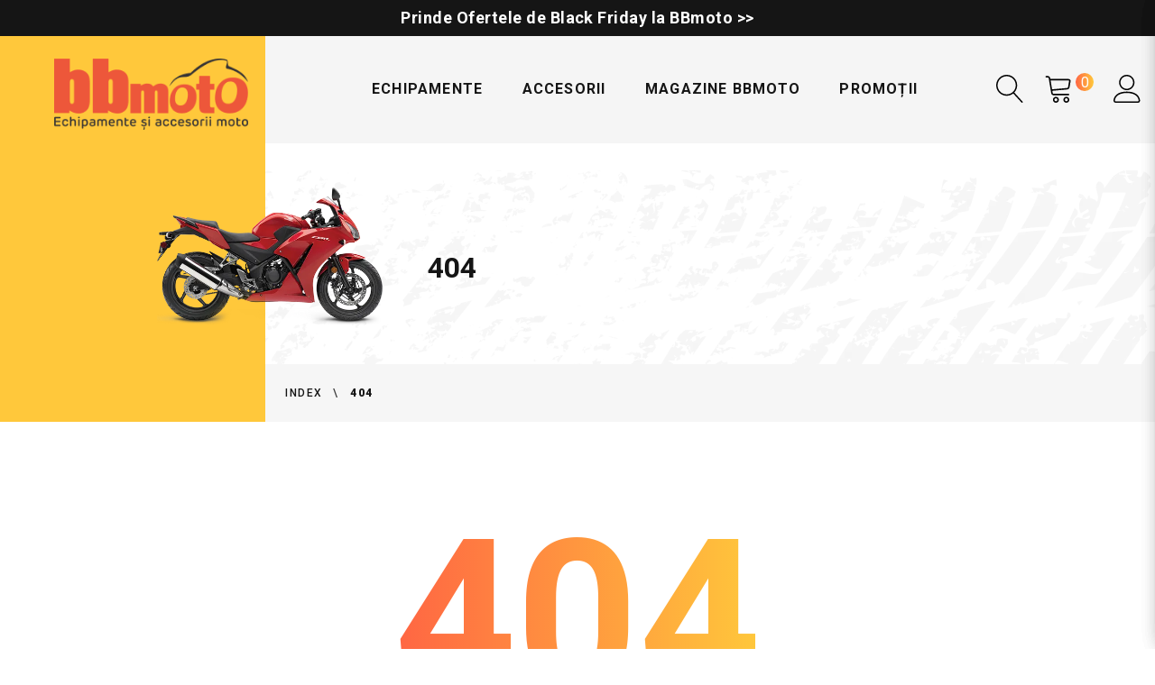

--- FILE ---
content_type: text/html; charset=utf-8
request_url: https://www.bbmoto.ro/card-cadou/500-ron-voucher-cadou-bb%20-%2013333
body_size: 14309
content:

<!DOCTYPE html>
<html class="wide wow-animation" lang="en">
  <head>
  <title>Aceasta nu este pagina pe care o căutați. - BBMoto</title>
	<meta name="description" content="Magazin Moto Online & Fizic pentru Toate Categoriile - Căști, Echipamente Moto, Enduro, ATV,  Snowmobil, Schi, Hochei. Vizitați-ne în magazinele BBmoto din Otopeni - doar 20 km de București - Gheorgheni & Câmpulung Moldovenesc!" />
	<meta name="keywords" content="bbmoto, magazin moto, magazin echipamente moto, magazin moto online, magazin online echipamente moto, bbmoto.ro, magazin moto, bb moto, magazin echipamente moto bucuresti, magazin casti moto bucuresti, magazin moto bucuresti" />
          <meta name="robots" content="noindex, nofollow">
    	  <meta name="copyright" content="BBMoto" />
    <meta charset="utf-8">
    <meta name="viewport" content="width=device-width, height=device-height, initial-scale=1.0">
    <meta http-equiv="X-UA-Compatible" content="IE=edge">
    <link rel="icon" href="https://d30pbbrh4mj0dt.cloudfront.net/template/images/favicon.png" type="image/x-icon">

            <link rel="preconnect" href="https://fonts.googleapis.com">
        <link rel="preconnect" href="https://fonts.gstatic.com" crossorigin>
        <link href="https://fonts.googleapis.com/css2?family=Roboto:ital,wght@0,100;0,300;0,400;0,500;0,700;0,900;1,100;1,300;1,400;1,500;1,700;1,900&display=swap" rel="preload" as="style" onload="this.onload=null;this.rel='stylesheet'">
        
        
    <link rel='stylesheet' href='https://d30pbbrh4mj0dt.cloudfront.net/template/css/purge/purged_bootstrap.min.css?version=0.10.17' type='text/css' /><link rel='stylesheet' href='https://d30pbbrh4mj0dt.cloudfront.net/template/css/purge/purged_style_v_29.min.css?version=0.10.17' type='text/css' />
    <link rel="stylesheet" href="https://d30pbbrh4mj0dt.cloudfront.net/_dope/ts/build/css/style.css?version=0.10.17">

    <style>.ie-panel{display: none;background: #212121;padding: 10px 0;box-shadow: 3px 3px 5px 0 rgba(0,0,0,.3);clear: both;text-align:center;position: relative;z-index: 1;} html.ie-10 .ie-panel, html.lt-ie-10 .ie-panel {display: block;}</style>
    <style>
	       .startprod{padding: 80px 0 100px 0;}
  .sizelist_prod .prod_sizes{background: rgba(246,246,246,.5);}
  .prod_sizes.instock {background: #fff;border: 1px solid #1ab744;}
  .prod_sizes.instock {background: #fff;border: 1px solid #1ab744;}
  .fn_mask .sizelist .prod_sizes.instock {color: #00c073;border:none;border-bottom: 1px solid #f6f6f6;}
  @media (max-width: 650px) {
    .unit-body {padding: 0 5px 15px;}
    .container {padding-right: 8px;padding-left: 8px;}
    .hrxsec{display:none;}
    .carttmblsev{margin-top:5px;}
    .startprod{padding-top: 10px!important;padding-bottom: 10px!important;}
    .sizelist_prod .prod_sizes {min-width: 45px!important;margin: 0 5px 25px 0;line-height: 35px;padding: 0 8px;}
    #show-img{width:100%;}
  }
  .slick-list.draggable {adding-left: 10px;}
  .prod_sizes{color:rgba(0,0,0,.6);}
  .transpcheck_inners.selected {
  background: #ff6543;color:#fff;
}
.select2-container--default .select2-selection--single .select2-selection__arrow b::before {
  content: '';
}
.select2-container--default .select2-selection--single .select2-selection__arrow b {
  border-color: #888 transparent transparent transparent;
  border-style: solid;
  border-width: 5px 4px 0 4px;
  height: 0;
  left: 50%;
  margin-left: 0;
  margin-top: 5px;
  position: absolute;
  top: 50%;
  width: 0;
}
.select2-container--default .select2-selection--single {
  background-color: #fff;
  border: none;
  border-radius: 4px;
}

	</style>
  <meta property="fb:app_id" content="279603130026954" />
	<meta property="og:title" content="Aceasta nu este pagina pe care o căutați. - BBMoto" />
	<meta property="og:description" content="Magazin Moto Online & Fizic pentru Toate Categoriile - Căști, Echipamente Moto, Enduro, ATV,  Snowmobil, Schi, Hochei. Vizitați-ne în magazinele BBmoto din Otopeni - doar 20 km de București - Gheorgheni & Câmpulung Moldovenesc!" />
	    <meta property="og:image" content="https://www.bbmoto.ro/template/images/og_img/home.png" />
        <meta property="og:url" content="https://www.bbmoto.ro/card-cadou/500-ron-voucher-cadou-bb%20-%2013333" />
    <meta property="og:type" content="website" />
     <link rel="canonical" href="" />
        
        <!--
    	<script id="mcjs">!function(c,h,i,m,p){m=c.createElement(h),p=c.getElementsByTagName(h)[0],m.async=1,m.src=i,p.parentNode.insertBefore(m,p)}(document,"script","https://chimpstatic.com/mcjs-connected/js/users/7f16bc9a475276185b901d9db/b21beaff901ccd736aa47c2cc.js");</script>
        -->

  
  
  <script>
    !function (w, d, t) {
    w.TiktokAnalyticsObject=t;var ttq=w[t]=w[t]||[];ttq.methods=["page","track","identify","instances","debug","on","off","once","ready","alias","group","enableCookie","disableCookie"],ttq.setAndDefer=function(t,e){t[e]=function(){t.push([e].concat(Array.prototype.slice.call(arguments,0)))}};for(var i=0;i<ttq.methods.length;i++)ttq.setAndDefer(ttq,ttq.methods[i]);ttq.instance=function(t){for(var e=ttq._i[t]||[],n=0;n<ttq.methods.length;n++)ttq.setAndDefer(e,ttq.methods[n]);return e},ttq.load=function(e,n){var i="https://analytics.tiktok.com/i18n/pixel/events.js";ttq._i=ttq._i||{},ttq._i[e]=[],ttq._i[e]._u=i,ttq._t=ttq._t||{},ttq._t[e]=+new Date,ttq._o=ttq._o||{},ttq._o[e]=n||{};var o=document.createElement("script");o.type="text/javascript",o.async=!0,o.src=i+"?sdkid="+e+"&lib="+t;var a=document.getElementsByTagName("script")[0];a.parentNode.insertBefore(o,a)};

    ttq.load('CMIQ65BC77UBHLCRR7F0');
    ttq.page();
    }(window, document, 'ttq');
  </script>

  </head>
  <body>
    <div class="page" >
				
		<div class="alert_sav" style="background-color:#151515"><a href="https://staging.bbmoto.ro/produse-la-promotie">Prinde Ofertele de Black Friday la BBmoto >></a>
    <!--<a class="button button-gradient" href="https://staging.bbmoto.ro/produse-la-promotie" style="margin-top:0;padding:5px 15px;font-size: 10px;margin-left: 10px;">Cumpăr cu reducere</a>--></div>
		      <header class="section page-header">
        <!--RD Navbar-->
        <div class="rd-navbar-wrap" style="height: auto;">
          <nav class="rd-navbar rd-navbar-modern rd-navbar-modern-1 rd-navbar-original module-E rd-navbar-static" data-layout="rd-navbar-fixed" data-sm-layout="rd-navbar-fixed" data-md-layout="rd-navbar-fixed" data-md-device-layout="rd-navbar-fixed" data-lg-layout="rd-navbar-static" data-lg-device-layout="rd-navbar-fixed" data-xl-layout="rd-navbar-static" data-xl-device-layout="rd-navbar-static" data-xxl-layout="rd-navbar-static" data-xxl-device-layout="rd-navbar-static" data-lg-stick-up-offset="50px" data-xl-stick-up-offset="50px" data-xxl-stick-up-offset="50px" data-lg-stick-up="true" data-xl-stick-up="true" data-xxl-stick-up="true" data-lg-auto-height="false" data-xl-auto-height="false" data-xxl-auto-height="false">
            <div class="rd-navbar-main-outer">
              <div class="rd-navbar-main">
                <!--RD Navbar Panel-->
                <div class="rd-navbar-panel">
                  <!--RD Navbar Toggle-->
                  <button class="rd-navbar-toggle" data-rd-navbar-toggle=".rd-navbar-nav-wrap" aria-label="Toggle navigation menu"><span></span></button>
                  <!--RD Navbar Brand-->
                  <div class="rd-navbar-brand" style="">
                    <!--Brand--><a class="brand" href="https://www.bbmoto.ro/"><img class="brand-logo-dark" src="https://d30pbbrh4mj0dt.cloudfront.net/template/images/bb_logo.png" alt="BBMoto" width="215" height="78"/>
                    <img class="brand-logo-light" src="https://d30pbbrh4mj0dt.cloudfront.net/template/images/bblogo-mobil.png" alt="BBMoto" width="250" height="71"/></a>
                  </div>
                </div>
                <div class="rd-navbar-nav-wrap">
                                  <ul class="rd-navbar-nav d-none d-lg-block">
                                              <li class="rd-nav-item ">
                          <a class="rd-nav-link" style="cursor:default;" data-toggle="dropdown">Echipamente </a>
                                                    <ul class="rd-menu rd-navbar-dropdown" style="">
                                                        <li style="position: relative;"><a class="dropdown-item" href="https://www.bbmoto.ro/echipament-moto"> Echipamente Moto Stradă &raquo </a>
                                                                                              <ul class="rd-menu rd-navbar-dropdown" style="columns: 2;-webkit-columns: 2;-moz-columns: 2;width:auto;padding: 10px 10px 15px;top:-0px;">
                                                                  <li><a style="padding: 15px 15px;" class="dropdown-item" href="https://www.bbmoto.ro/casca">Cască Moto Stradă</a></li>
                                                                  <li><a style="padding: 15px 15px;" class="dropdown-item" href="https://www.bbmoto.ro/geaca">Geacă Moto Stradă</a></li>
                                                                  <li><a style="padding: 15px 15px;" class="dropdown-item" href="https://www.bbmoto.ro/manusi">Mănuși Moto Stradă</a></li>
                                                                  <li><a style="padding: 15px 15px;" class="dropdown-item" href="https://www.bbmoto.ro/pantaloni-blugi">Pantaloni & Blugi Moto Stradă</a></li>
                                                                  <li><a style="padding: 15px 15px;" class="dropdown-item" href="https://www.bbmoto.ro/incaltaminte-moto">Ghete & Cizme Moto Stradă</a></li>
                                                                  <li><a style="padding: 15px 15px;" class="dropdown-item" href="https://www.bbmoto.ro/combinezon">Combinezon Moto Stradă</a></li>
                                                                  <li><a style="padding: 15px 15px;" class="dropdown-item" href="https://www.bbmoto.ro/vesta-piele">Vestă Moto Piele</a></li>
                                                                  <li><a style="padding: 15px 15px;" class="dropdown-item" href="https://www.bbmoto.ro/vesta-reflectorizanta">Vestă Moto Reflectorizantă</a></li>
                                                                  <li><a style="padding: 15px 15px;" class="dropdown-item" href="https://www.bbmoto.ro/imbracaminte-ploaie">Îmbrăcăminte Moto de Ploaie</a></li>
                                                                  <li><a style="padding: 15px 15px;" class="dropdown-item" href="https://www.bbmoto.ro/protectie">Protecție Moto Stradă</a></li>
                                                                  <li><a style="padding: 15px 15px;" class="dropdown-item" href="https://www.bbmoto.ro/cagula">Cagulă Moto</a></li>
                                                                  <li><a style="padding: 15px 15px;" class="dropdown-item" href="https://www.bbmoto.ro/termo-strada">Îmbrăcăminte Termo</a></li>
                                                                </ul>
                                                            </li>
                                                        <li style="position: relative;"><a class="dropdown-item" href="https://www.bbmoto.ro/enduro-cross"> Enduro & Motocross &raquo </a>
                                                                                              <ul class="rd-menu rd-navbar-dropdown" style="columns: 2;-webkit-columns: 2;-moz-columns: 2;width:auto;padding: 10px 10px 15px;top:-10px;">
                                                                  <li><a style="padding: 15px 15px;" class="dropdown-item" href="https://www.bbmoto.ro/casca-enduro-cross">Cască Enduro / Motocross</a></li>
                                                                  <li><a style="padding: 15px 15px;" class="dropdown-item" href="https://www.bbmoto.ro/tricou-enduro-cross">Tricou Enduro / Motocross</a></li>
                                                                  <li><a style="padding: 15px 15px;" class="dropdown-item" href="https://www.bbmoto.ro/geaca-enduro-cross">Geacă Enduro / Motocross</a></li>
                                                                  <li><a style="padding: 15px 15px;" class="dropdown-item" href="https://www.bbmoto.ro/protectie-enduro-cross">Protecție Enduro / Motocross</a></li>
                                                                  <li><a style="padding: 15px 15px;" class="dropdown-item" href="https://www.bbmoto.ro/manusi-enduro-cross">Mănuși Enduro / Motocross</a></li>
                                                                  <li><a style="padding: 15px 15px;" class="dropdown-item" href="https://www.bbmoto.ro/pantaloni-enduro-cross">Pantaloni Enduro / Motocross</a></li>
                                                                  <li><a style="padding: 15px 15px;" class="dropdown-item" href="https://www.bbmoto.ro/sosete-enduro-cross">Șosete Enduro / Motocross</a></li>
                                                                  <li><a style="padding: 15px 15px;" class="dropdown-item" href="https://www.bbmoto.ro/cizme-enduro-cross">Cizme Enduro / Motocross</a></li>
                                                                  <li><a style="padding: 15px 15px;" class="dropdown-item" href="https://www.bbmoto.ro/ochelari-enduro-cross">Ochelari Enduro / Motocross</a></li>
                                                                  <li><a style="padding: 15px 15px;" class="dropdown-item" href="https://www.bbmoto.ro/termo-enduro-cross">Îmbrăcăminte Termo</a></li>
                                                                  <li><a style="padding: 15px 15px;" class="dropdown-item" href="https://www.bbmoto.ro/enduro-cross-copii">Enduro / Motocross pentru Copii</a></li>
                                                                </ul>
                                                            </li>
                                                        <li style="position: relative;"><a class="dropdown-item" href="https://www.bbmoto.ro/card-cadou"> Carduri Cadou  </a>
                                                            </li>
                                                        <li style="position: relative;"><a class="dropdown-item" href="https://www.bbmoto.ro/dama"> Echipamente Moto Damă &raquo </a>
                                                                                              <ul class="rd-menu rd-navbar-dropdown" style="columns: 2;-webkit-columns: 2;-moz-columns: 2;width:auto;padding: 10px 10px 15px;top:-30px;">
                                                                  <li><a style="padding: 15px 15px;" class="dropdown-item" href="https://www.bbmoto.ro/casca">Cască Moto</a></li>
                                                                  <li><a style="padding: 15px 15px;" class="dropdown-item" href="https://www.bbmoto.ro/geaca-dama">Geacă Moto Damă</a></li>
                                                                  <li><a style="padding: 15px 15px;" class="dropdown-item" href="https://www.bbmoto.ro/manusi-dama">Mănuși Moto Damă</a></li>
                                                                  <li><a style="padding: 15px 15px;" class="dropdown-item" href="https://www.bbmoto.ro/pantaloni-dama">Pantaloni Moto Damă</a></li>
                                                                  <li><a style="padding: 15px 15px;" class="dropdown-item" href="https://www.bbmoto.ro/blugi-dama">Blugi Moto Damă</a></li>
                                                                  <li><a style="padding: 15px 15px;" class="dropdown-item" href="https://www.bbmoto.ro/cizme-dama">Cizme Moto Damă</a></li>
                                                                  <li><a style="padding: 15px 15px;" class="dropdown-item" href="https://www.bbmoto.ro/ghete-dama">Ghete Moto Damă</a></li>
                                                                </ul>
                                                            </li>
                                                        <li style="position: relative;"><a class="dropdown-item" href="https://www.bbmoto.ro/echipament-hochei"> Echipamente Hochei pe Gheață  </a>
                                                            </li>
                                                        <li style="position: relative;"><a class="dropdown-item" href="https://www.bbmoto.ro/incaltaminte-cowboy"> Colecția Western / Cowboy  </a>
                                                            </li>
                                                        <li style="position: relative;"><a class="dropdown-item" href="https://www.bbmoto.ro/atv-quad"> ATV/QUAD &raquo </a>
                                                                                              <ul class="rd-menu rd-navbar-dropdown" style="columns: 2;-webkit-columns: 2;-moz-columns: 2;width:auto;padding: 10px 10px 15px;top:-60px;">
                                                                  <li><a style="padding: 15px 15px;" class="dropdown-item" href="https://www.bbmoto.ro/vehicule-atv-quad">Vehicule ATV & Quad</a></li>
                                                                  <li><a style="padding: 15px 15px;" class="dropdown-item" href="https://www.bbmoto.ro/casca-atv-quad">Cască ATV / QUAD</a></li>
                                                                  <li><a style="padding: 15px 15px;" class="dropdown-item" href="https://www.bbmoto.ro/manusi-atv-quad">Mănuși ATV / QUAD</a></li>
                                                                  <li><a style="padding: 15px 15px;" class="dropdown-item" href="https://www.bbmoto.ro/pantaloni-atv-quad">Pantaloni ATV / QUAD</a></li>
                                                                  <li><a style="padding: 15px 15px;" class="dropdown-item" href="https://www.bbmoto.ro/cizme-atv-quad">Cizme ATV / QUAD</a></li>
                                                                  <li><a style="padding: 15px 15px;" class="dropdown-item" href="https://www.bbmoto.ro/protectie-atv-quad">Protecție ATV / QUAD</a></li>
                                                                  <li><a style="padding: 15px 15px;" class="dropdown-item" href="https://www.bbmoto.ro/termo-atv-quad">Îmbrăcăminte Termo</a></li>
                                                                </ul>
                                                            </li>
                                                        <li style="position: relative;"><a class="dropdown-item" href="https://www.bbmoto.ro/snowmobil"> Snowmobil &raquo </a>
                                                                                              <ul class="rd-menu rd-navbar-dropdown" style="columns: 2;-webkit-columns: 2;-moz-columns: 2;width:auto;padding: 10px 10px 15px;top:-70px;">
                                                                  <li><a style="padding: 15px 15px;" class="dropdown-item" href="https://www.bbmoto.ro/snowmobile-1">Snowmobile Polaris</a></li>
                                                                  <li><a style="padding: 15px 15px;" class="dropdown-item" href="https://www.bbmoto.ro/casca-snowmobil">Cască Snowmobil</a></li>
                                                                  <li><a style="padding: 15px 15px;" class="dropdown-item" href="https://www.bbmoto.ro/geaca-snowmobil">Geacă Snowmobil</a></li>
                                                                  <li><a style="padding: 15px 15px;" class="dropdown-item" href="https://www.bbmoto.ro/manusi-snowmobil">Mănuși Snowmobil</a></li>
                                                                  <li><a style="padding: 15px 15px;" class="dropdown-item" href="https://www.bbmoto.ro/pantaloni-snowmobil">Pantaloni Snowmobil</a></li>
                                                                  <li><a style="padding: 15px 15px;" class="dropdown-item" href="https://www.bbmoto.ro/combinezon-snowmobil">Combinezon Snowmobil</a></li>
                                                                  <li><a style="padding: 15px 15px;" class="dropdown-item" href="https://www.bbmoto.ro/cizme-snowmobil">Cizme Snowmobil</a></li>
                                                                  <li><a style="padding: 15px 15px;" class="dropdown-item" href="https://www.bbmoto.ro/sosete-snowmobil">Șosete Snowmobil</a></li>
                                                                  <li><a style="padding: 15px 15px;" class="dropdown-item" href="https://www.bbmoto.ro/ochelari-snowmobil">Ochelari Snowmobil</a></li>
                                                                  <li><a style="padding: 15px 15px;" class="dropdown-item" href="https://www.bbmoto.ro/cagula-snowmobil">Cagulă Snowmobil</a></li>
                                                                  <li><a style="padding: 15px 15px;" class="dropdown-item" href="https://www.bbmoto.ro/termo-snowmobil">Îmbrăcăminte Termo</a></li>
                                                                </ul>
                                                            </li>
                                                        <li style="position: relative;"><a class="dropdown-item" href="https://www.bbmoto.ro/outdoor"> Îmbrăcăminte Outdoor &raquo </a>
                                                                                              <ul class="rd-menu rd-navbar-dropdown" style="columns: 2;-webkit-columns: 2;-moz-columns: 2;width:auto;padding: 10px 10px 15px;top:-80px;">
                                                                  <li><a style="padding: 15px 15px;" class="dropdown-item" href="https://www.bbmoto.ro/geaca-outdoor">Geacă Schi / Outdoor</a></li>
                                                                  <li><a style="padding: 15px 15px;" class="dropdown-item" href="https://www.bbmoto.ro/polar-outdoor">Bluză Polar</a></li>
                                                                  <li><a style="padding: 15px 15px;" class="dropdown-item" href="https://www.bbmoto.ro/trening-outdoor">Trening Outdoor</a></li>
                                                                  <li><a style="padding: 15px 15px;" class="dropdown-item" href="https://www.bbmoto.ro/vesta-outdoor">Vestă Outdoor</a></li>
                                                                  <li><a style="padding: 15px 15px;" class="dropdown-item" href="https://www.bbmoto.ro/manusi-outdoor">Mănuși Schi / Outdoor</a></li>
                                                                  <li><a style="padding: 15px 15px;" class="dropdown-item" href="https://www.bbmoto.ro/pantaloni-outdoor">Pantaloni Schi / Outdoor</a></li>
                                                                  <li><a style="padding: 15px 15px;" class="dropdown-item" href="https://www.bbmoto.ro/caciula">Căciulă & Mască Schi</a></li>
                                                                  <li><a style="padding: 15px 15px;" class="dropdown-item" href="https://www.bbmoto.ro/ochelari-schi">Ochelari Schi</a></li>
                                                                </ul>
                                                            </li>
                                                        <li style="position: relative;"><a class="dropdown-item" href="https://www.bbmoto.ro/brands"> Branduri Populare la Echipamente &raquo </a>
                                                                                              <ul class="rd-menu rd-navbar-dropdown" style="columns: 2;-webkit-columns: 2;-moz-columns: 2;width:auto;padding: 10px 10px 15px;top:-200px;">
                                                                  <li><a style="padding: 15px 15px;" class="dropdown-item" href="https://www.bbmoto.ro/airoh">Căști Moto Airoh</a></li>
                                                                  <li><a style="padding: 15px 15px;" class="dropdown-item" href="https://www.bbmoto.ro/jet-helmet">Căști Moto Jet Helmet</a></li>
                                                                  <li><a style="padding: 15px 15px;" class="dropdown-item" href="https://www.bbmoto.ro/shark">Căști Moto Shark</a></li>
                                                                  <li><a style="padding: 15px 15px;" class="dropdown-item" href="https://www.bbmoto.ro/shoei">Căști Moto Shoei</a></li>
                                                                  <li><a style="padding: 15px 15px;" class="dropdown-item" href="https://www.bbmoto.ro/thor-mx">Echipamente Enduro Thor</a></li>
                                                                  <li><a style="padding: 15px 15px;" class="dropdown-item" href="https://www.bbmoto.ro/bering">Echipamente Moto Bering</a></li>
                                                                  <li><a style="padding: 15px 15px;" class="dropdown-item" href="https://www.bbmoto.ro/britten">Echipamente Moto Britten</a></li>
                                                                  <li><a style="padding: 15px 15px;" class="dropdown-item" href="https://www.bbmoto.ro/segura">Echipamente Moto Segura</a></li>
                                                                  <li><a style="padding: 15px 15px;" class="dropdown-item" href="https://www.bbmoto.ro/shox">Echipamente Moto Shox</a></li>
                                                                  <li><a style="padding: 15px 15px;" class="dropdown-item" href="https://www.bbmoto.ro/sixgear">Echipamente Moto Sixgear</a></li>
                                                                  <li><a style="padding: 15px 15px;" class="dropdown-item" href="https://www.bbmoto.ro/speed-up">Echipamente Moto Speed Up</a></li>
                                                                  <li><a style="padding: 15px 15px;" class="dropdown-item" href="https://www.bbmoto.ro/richa">Echipamente Moto Richa</a></li>
                                                                  <li><a style="padding: 15px 15px;" class="dropdown-item" href="https://www.bbmoto.ro/trilobite">Echipamente Moto Trilobite</a></li>
                                                                  <li><a style="padding: 15px 15px;" class="dropdown-item" href="https://www.bbmoto.ro/falco">Cizme & Ghete Moto Falco</a></li>
                                                                  <li><a style="padding: 15px 15px;" class="dropdown-item" href="https://www.bbmoto.ro/gaerne">Cizme & Ghete Gaerne</a></li>
                                                                  <li><a style="padding: 15px 15px;" class="dropdown-item" href="https://www.bbmoto.ro/sendra-boots">Cizme Sendra Boots</a></li>
                                                                  <li><a style="padding: 15px 15px;" class="dropdown-item" href="https://www.bbmoto.ro/forcefield">Protecții Forcefield</a></li>
                                                                  <li><a style="padding: 15px 15px;" class="dropdown-item" href="https://www.bbmoto.ro/arctiva">Îmbrăcăminte Outdoor Arctiva</a></li>
                                                                  <li><a style="padding: 15px 15px;" class="dropdown-item" href="https://www.bbmoto.ro/strindberg">Îmbrăcăminte Outdoor DB Strindberg</a></li>
                                                                  <li><a style="padding: 15px 15px;" class="dropdown-item" href="https://www.bbmoto.ro/fxr-racing">Îmbrăcăminte Snowmobil FXR Racing</a></li>
                                                                </ul>
                                                            </li>
                                                    </ul>
                                                  </li>
                                              <li class="rd-nav-item ">
                          <a class="rd-nav-link" style="cursor:default;" data-toggle="dropdown">Accesorii </a>
                                                    <ul class="rd-menu rd-navbar-dropdown" style="">
                                                        <li style="position: relative;"><a class="dropdown-item" href="https://www.bbmoto.ro/accesorii-echipamente"> Accesorii Echipamente Moto &raquo </a>
                                                                                              <ul class="rd-menu rd-navbar-dropdown" style="columns: 2;-webkit-columns: 2;-moz-columns: 2;width:auto;padding: 10px 10px 15px;top:-0px;">
                                                                  <li><a style="padding: 15px 15px;" class="dropdown-item" href="https://www.bbmoto.ro/accesorii-casca">Accesorii Căști Moto</a></li>
                                                                  <li><a style="padding: 15px 15px;" class="dropdown-item" href="https://www.bbmoto.ro/accesorii-incaltaminte-moto">Accesorii Încălțăminte Moto</a></li>
                                                                  <li><a style="padding: 15px 15px;" class="dropdown-item" href="https://www.bbmoto.ro/sistem-comunicare">Sisteme de Comunicare Moto</a></li>
                                                                  <li><a style="padding: 15px 15px;" class="dropdown-item" href="https://www.bbmoto.ro/viziera-casca">Vizieră Cască Moto</a></li>
                                                                </ul>
                                                            </li>
                                                        <li style="position: relative;"><a class="dropdown-item" href="https://www.bbmoto.ro/accesorii-motociclete"> Accesorii pentru Motocicletă &raquo </a>
                                                                                              <ul class="rd-menu rd-navbar-dropdown" style="columns: 2;-webkit-columns: 2;-moz-columns: 2;width:auto;padding: 10px 10px 15px;top:-10px;">
                                                                  <li><a style="padding: 15px 15px;" class="dropdown-item" href="https://www.bbmoto.ro/camera-si-suport">Cameră Video & Suport</a></li>
                                                                  <li><a style="padding: 15px 15px;" class="dropdown-item" href="https://www.bbmoto.ro/cutie-bagaj">Cutie (Topcase) & Bagaj Moto</a></li>
                                                                  <li><a style="padding: 15px 15px;" class="dropdown-item" href="https://www.bbmoto.ro/cutii-genti-laterale">Cutii & Genți Moto Laterale</a></li>
                                                                  <li><a style="padding: 15px 15px;" class="dropdown-item" href="https://www.bbmoto.ro/geanta-rezervor">Geantă Moto pentru Rezervor</a></li>
                                                                  <li><a style="padding: 15px 15px;" class="dropdown-item" href="https://www.bbmoto.ro/geanta-sa">Geantă Moto pentru Șa</a></li>
                                                                  <li><a style="padding: 15px 15px;" class="dropdown-item" href="https://www.bbmoto.ro/geanta-rucsac-borseta">Geantă, Rucsac & Borșetă</a></li>
                                                                  <li><a style="padding: 15px 15px;" class="dropdown-item" href="https://www.bbmoto.ro/husa">Husă pentru Motocicletă</a></li>
                                                                  <li><a style="padding: 15px 15px;" class="dropdown-item" href="https://www.bbmoto.ro/sac">Sac Impermeabil</a></li>
                                                                  <li><a style="padding: 15px 15px;" class="dropdown-item" href="https://www.bbmoto.ro/suport-geanta-cutie">Suport pentru Geantă & Cutie Moto</a></li>
                                                                </ul>
                                                            </li>
                                                        <li style="position: relative;"><a class="dropdown-item" href="https://www.bbmoto.ro/accesorii-diverse"> Accesorii Diverse  </a>
                                                            </li>
                                                        <li style="position: relative;"><a class="dropdown-item" href="https://www.bbmoto.ro/brands"> Branduri Populare la Accesorii &raquo </a>
                                                                                              <ul class="rd-menu rd-navbar-dropdown" style="columns: 2;-webkit-columns: 2;-moz-columns: 2;width:auto;padding: 10px 10px 15px;top:-30px;">
                                                                  <li><a style="padding: 15px 15px;" class="dropdown-item" href="https://www.bbmoto.ro/bagster">Genți Bagster</a></li>
                                                                  <li><a style="padding: 15px 15px;" class="dropdown-item" href="https://www.bbmoto.ro/givi">Cutii & Genți Moto Givi</a></li>
                                                                  <li><a style="padding: 15px 15px;" class="dropdown-item" href="https://www.bbmoto.ro/kriega">Genți & Rucsacuri Kriega</a></li>
                                                                  <li><a style="padding: 15px 15px;" class="dropdown-item" href="https://www.bbmoto.ro/sena">Sisteme de Comunicație Sena</a></li>
                                                                </ul>
                                                            </li>
                                                    </ul>
                                                  </li>
                                              <li class="rd-nav-item ">
                          <a class="rd-nav-link" href="https://www.bbmoto.ro/despre-noi" data-toggle="dropdown">Magazine BBmoto </a>
                                                    <ul class="rd-menu rd-navbar-dropdown" style="">
                                                        <li style="position: relative;"><a class="dropdown-item" href="https://www.bbmoto.ro/magazine/bbmoto-gheorgheni"> Magazin BBmoto Gheorgheni  </a>
                                                            </li>
                                                        <li style="position: relative;"><a class="dropdown-item" href="https://www.bbmoto.ro/magazine/bbmoto-otopeni"> Magazin BBmoto Otopeni  </a>
                                                            </li>
                                                        <li style="position: relative;"><a class="dropdown-item" href="https://www.bbmoto.ro/magazine/bbmoto-campulung-moldovenesc"> Magazin Câmpulung Moldovenesc  </a>
                                                            </li>
                                                        <li style="position: relative;"><a class="dropdown-item" href="https://www.bbmoto.ro/despre-noi"> Despre Noi  </a>
                                                            </li>
                                                        <li style="position: relative;"><a class="dropdown-item" href="https://www.bbmoto.ro/contact"> Contact  </a>
                                                            </li>
                                                    </ul>
                                                  </li>
                                              <li class="rd-nav-item ">
                          <a class="rd-nav-link" href="https://www.bbmoto.ro/produse-la-promotie" >Promoții </a>
                                                  </li>
                                				  </ul>
                                        <ul class="rd-navbar-nav d-block d-lg-none">
                                              <li class="rd-nav-item"><a class="rd-nav-link" href="#">Echipamente</a>
                                                      <ul class="rd-menu rd-navbar-dropdown">

                                                          <li class="rd-dropdown-item"><a class="rd-dropdown-link " href="#">Echipamente Moto Stradă</a>
                                                              <ul class="rd-menu rd-navbar-dropdown">
                                                                 <li class="rd-dropdown-item"><a style="color: #151515;font-weight: 400;padding-top: 0px;padding-bottom: 0px;" class="rd-dropdown-link " href="https://www.bbmoto.ro/casca">Cască Moto Stradă</a></li>
                                                                 <li class="rd-dropdown-item"><a style="color: #151515;font-weight: 400;padding-top: 0px;padding-bottom: 0px;" class="rd-dropdown-link " href="https://www.bbmoto.ro/geaca">Geacă Moto Stradă</a></li>
                                                                 <li class="rd-dropdown-item"><a style="color: #151515;font-weight: 400;padding-top: 0px;padding-bottom: 0px;" class="rd-dropdown-link " href="https://www.bbmoto.ro/manusi">Mănuși Moto Stradă</a></li>
                                                                 <li class="rd-dropdown-item"><a style="color: #151515;font-weight: 400;padding-top: 0px;padding-bottom: 0px;" class="rd-dropdown-link " href="https://www.bbmoto.ro/pantaloni-blugi">Pantaloni & Blugi Moto Stradă</a></li>
                                                                 <li class="rd-dropdown-item"><a style="color: #151515;font-weight: 400;padding-top: 0px;padding-bottom: 0px;" class="rd-dropdown-link " href="https://www.bbmoto.ro/incaltaminte-moto">Ghete & Cizme Moto Stradă</a></li>
                                                                 <li class="rd-dropdown-item"><a style="color: #151515;font-weight: 400;padding-top: 0px;padding-bottom: 0px;" class="rd-dropdown-link " href="https://www.bbmoto.ro/combinezon">Combinezon Moto Stradă</a></li>
                                                                 <li class="rd-dropdown-item"><a style="color: #151515;font-weight: 400;padding-top: 0px;padding-bottom: 0px;" class="rd-dropdown-link " href="https://www.bbmoto.ro/vesta-piele">Vestă Moto Piele</a></li>
                                                                 <li class="rd-dropdown-item"><a style="color: #151515;font-weight: 400;padding-top: 0px;padding-bottom: 0px;" class="rd-dropdown-link " href="https://www.bbmoto.ro/vesta-reflectorizanta">Vestă Moto Reflectorizantă</a></li>
                                                                 <li class="rd-dropdown-item"><a style="color: #151515;font-weight: 400;padding-top: 0px;padding-bottom: 0px;" class="rd-dropdown-link " href="https://www.bbmoto.ro/imbracaminte-ploaie">Îmbrăcăminte Moto de Ploaie</a></li>
                                                                 <li class="rd-dropdown-item"><a style="color: #151515;font-weight: 400;padding-top: 0px;padding-bottom: 0px;" class="rd-dropdown-link " href="https://www.bbmoto.ro/protectie">Protecție Moto Stradă</a></li>
                                                                 <li class="rd-dropdown-item"><a style="color: #151515;font-weight: 400;padding-top: 0px;padding-bottom: 0px;" class="rd-dropdown-link " href="https://www.bbmoto.ro/cagula">Cagulă Moto</a></li>
                                                                 <li class="rd-dropdown-item"><a style="color: #151515;font-weight: 400;padding-top: 0px;padding-bottom: 0px;" class="rd-dropdown-link " href="https://www.bbmoto.ro/termo-strada">Îmbrăcăminte Termo</a></li>
                                                                </ul>
                                                            </li>
                                                            <li class="rd-dropdown-item"><a class="rd-dropdown-link " href="#">Enduro & Motocross</a>
                                                              <ul class="rd-menu rd-navbar-dropdown">
                                                                 <li class="rd-dropdown-item"><a style="color: #151515;font-weight: 400;padding-top: 0px;padding-bottom: 0px;" class="rd-dropdown-link " href="https://www.bbmoto.ro/casca-enduro-cross">Cască Enduro / Motocross</a></li>
                                                                 <li class="rd-dropdown-item"><a style="color: #151515;font-weight: 400;padding-top: 0px;padding-bottom: 0px;" class="rd-dropdown-link " href="https://www.bbmoto.ro/tricou-enduro-cross">Tricou Enduro / Motocross</a></li>
                                                                 <li class="rd-dropdown-item"><a style="color: #151515;font-weight: 400;padding-top: 0px;padding-bottom: 0px;" class="rd-dropdown-link " href="https://www.bbmoto.ro/geaca-enduro-cross">Geacă Enduro / Motocross</a></li>
                                                                 <li class="rd-dropdown-item"><a style="color: #151515;font-weight: 400;padding-top: 0px;padding-bottom: 0px;" class="rd-dropdown-link " href="https://www.bbmoto.ro/protectie-enduro-cross">Protecție Enduro / Motocross</a></li>
                                                                 <li class="rd-dropdown-item"><a style="color: #151515;font-weight: 400;padding-top: 0px;padding-bottom: 0px;" class="rd-dropdown-link " href="https://www.bbmoto.ro/manusi-enduro-cross">Mănuși Enduro / Motocross</a></li>
                                                                 <li class="rd-dropdown-item"><a style="color: #151515;font-weight: 400;padding-top: 0px;padding-bottom: 0px;" class="rd-dropdown-link " href="https://www.bbmoto.ro/pantaloni-enduro-cross">Pantaloni Enduro / Motocross</a></li>
                                                                 <li class="rd-dropdown-item"><a style="color: #151515;font-weight: 400;padding-top: 0px;padding-bottom: 0px;" class="rd-dropdown-link " href="https://www.bbmoto.ro/sosete-enduro-cross">Șosete Enduro / Motocross</a></li>
                                                                 <li class="rd-dropdown-item"><a style="color: #151515;font-weight: 400;padding-top: 0px;padding-bottom: 0px;" class="rd-dropdown-link " href="https://www.bbmoto.ro/cizme-enduro-cross">Cizme Enduro / Motocross</a></li>
                                                                 <li class="rd-dropdown-item"><a style="color: #151515;font-weight: 400;padding-top: 0px;padding-bottom: 0px;" class="rd-dropdown-link " href="https://www.bbmoto.ro/ochelari-enduro-cross">Ochelari Enduro / Motocross</a></li>
                                                                 <li class="rd-dropdown-item"><a style="color: #151515;font-weight: 400;padding-top: 0px;padding-bottom: 0px;" class="rd-dropdown-link " href="https://www.bbmoto.ro/termo-enduro-cross">Îmbrăcăminte Termo</a></li>
                                                                 <li class="rd-dropdown-item"><a style="color: #151515;font-weight: 400;padding-top: 0px;padding-bottom: 0px;" class="rd-dropdown-link " href="https://www.bbmoto.ro/enduro-cross-copii">Enduro / Motocross pentru Copii</a></li>
                                                                </ul>
                                                            </li>
                                                            <li class="rd-dropdown-item"><a class="rd-dropdown-link " href="https://www.bbmoto.ro/card-cadou">Carduri Cadou</a>
                                                            </li>
                                                            <li class="rd-dropdown-item"><a class="rd-dropdown-link " href="#">Echipamente Moto Damă</a>
                                                              <ul class="rd-menu rd-navbar-dropdown">
                                                                 <li class="rd-dropdown-item"><a style="color: #151515;font-weight: 400;padding-top: 0px;padding-bottom: 0px;" class="rd-dropdown-link " href="https://www.bbmoto.ro/casca">Cască Moto</a></li>
                                                                 <li class="rd-dropdown-item"><a style="color: #151515;font-weight: 400;padding-top: 0px;padding-bottom: 0px;" class="rd-dropdown-link " href="https://www.bbmoto.ro/geaca-dama">Geacă Moto Damă</a></li>
                                                                 <li class="rd-dropdown-item"><a style="color: #151515;font-weight: 400;padding-top: 0px;padding-bottom: 0px;" class="rd-dropdown-link " href="https://www.bbmoto.ro/manusi-dama">Mănuși Moto Damă</a></li>
                                                                 <li class="rd-dropdown-item"><a style="color: #151515;font-weight: 400;padding-top: 0px;padding-bottom: 0px;" class="rd-dropdown-link " href="https://www.bbmoto.ro/pantaloni-dama">Pantaloni Moto Damă</a></li>
                                                                 <li class="rd-dropdown-item"><a style="color: #151515;font-weight: 400;padding-top: 0px;padding-bottom: 0px;" class="rd-dropdown-link " href="https://www.bbmoto.ro/blugi-dama">Blugi Moto Damă</a></li>
                                                                 <li class="rd-dropdown-item"><a style="color: #151515;font-weight: 400;padding-top: 0px;padding-bottom: 0px;" class="rd-dropdown-link " href="https://www.bbmoto.ro/cizme-dama">Cizme Moto Damă</a></li>
                                                                 <li class="rd-dropdown-item"><a style="color: #151515;font-weight: 400;padding-top: 0px;padding-bottom: 0px;" class="rd-dropdown-link " href="https://www.bbmoto.ro/ghete-dama">Ghete Moto Damă</a></li>
                                                                </ul>
                                                            </li>
                                                            <li class="rd-dropdown-item"><a class="rd-dropdown-link " href="https://www.bbmoto.ro/echipament-hochei">Echipamente Hochei pe Gheață</a>
                                                            </li>
                                                            <li class="rd-dropdown-item"><a class="rd-dropdown-link " href="https://www.bbmoto.ro/incaltaminte-cowboy">Colecția Western / Cowboy</a>
                                                            </li>
                                                            <li class="rd-dropdown-item"><a class="rd-dropdown-link " href="#">ATV/QUAD</a>
                                                              <ul class="rd-menu rd-navbar-dropdown">
                                                                 <li class="rd-dropdown-item"><a style="color: #151515;font-weight: 400;padding-top: 0px;padding-bottom: 0px;" class="rd-dropdown-link " href="https://www.bbmoto.ro/vehicule-atv-quad">Vehicule ATV & Quad</a></li>
                                                                 <li class="rd-dropdown-item"><a style="color: #151515;font-weight: 400;padding-top: 0px;padding-bottom: 0px;" class="rd-dropdown-link " href="https://www.bbmoto.ro/casca-atv-quad">Cască ATV / QUAD</a></li>
                                                                 <li class="rd-dropdown-item"><a style="color: #151515;font-weight: 400;padding-top: 0px;padding-bottom: 0px;" class="rd-dropdown-link " href="https://www.bbmoto.ro/manusi-atv-quad">Mănuși ATV / QUAD</a></li>
                                                                 <li class="rd-dropdown-item"><a style="color: #151515;font-weight: 400;padding-top: 0px;padding-bottom: 0px;" class="rd-dropdown-link " href="https://www.bbmoto.ro/pantaloni-atv-quad">Pantaloni ATV / QUAD</a></li>
                                                                 <li class="rd-dropdown-item"><a style="color: #151515;font-weight: 400;padding-top: 0px;padding-bottom: 0px;" class="rd-dropdown-link " href="https://www.bbmoto.ro/cizme-atv-quad">Cizme ATV / QUAD</a></li>
                                                                 <li class="rd-dropdown-item"><a style="color: #151515;font-weight: 400;padding-top: 0px;padding-bottom: 0px;" class="rd-dropdown-link " href="https://www.bbmoto.ro/protectie-atv-quad">Protecție ATV / QUAD</a></li>
                                                                 <li class="rd-dropdown-item"><a style="color: #151515;font-weight: 400;padding-top: 0px;padding-bottom: 0px;" class="rd-dropdown-link " href="https://www.bbmoto.ro/termo-atv-quad">Îmbrăcăminte Termo</a></li>
                                                                </ul>
                                                            </li>
                                                            <li class="rd-dropdown-item"><a class="rd-dropdown-link " href="#">Snowmobil</a>
                                                              <ul class="rd-menu rd-navbar-dropdown">
                                                                 <li class="rd-dropdown-item"><a style="color: #151515;font-weight: 400;padding-top: 0px;padding-bottom: 0px;" class="rd-dropdown-link " href="https://www.bbmoto.ro/snowmobile-1">Snowmobile Polaris</a></li>
                                                                 <li class="rd-dropdown-item"><a style="color: #151515;font-weight: 400;padding-top: 0px;padding-bottom: 0px;" class="rd-dropdown-link " href="https://www.bbmoto.ro/casca-snowmobil">Cască Snowmobil</a></li>
                                                                 <li class="rd-dropdown-item"><a style="color: #151515;font-weight: 400;padding-top: 0px;padding-bottom: 0px;" class="rd-dropdown-link " href="https://www.bbmoto.ro/geaca-snowmobil">Geacă Snowmobil</a></li>
                                                                 <li class="rd-dropdown-item"><a style="color: #151515;font-weight: 400;padding-top: 0px;padding-bottom: 0px;" class="rd-dropdown-link " href="https://www.bbmoto.ro/manusi-snowmobil">Mănuși Snowmobil</a></li>
                                                                 <li class="rd-dropdown-item"><a style="color: #151515;font-weight: 400;padding-top: 0px;padding-bottom: 0px;" class="rd-dropdown-link " href="https://www.bbmoto.ro/pantaloni-snowmobil">Pantaloni Snowmobil</a></li>
                                                                 <li class="rd-dropdown-item"><a style="color: #151515;font-weight: 400;padding-top: 0px;padding-bottom: 0px;" class="rd-dropdown-link " href="https://www.bbmoto.ro/combinezon-snowmobil">Combinezon Snowmobil</a></li>
                                                                 <li class="rd-dropdown-item"><a style="color: #151515;font-weight: 400;padding-top: 0px;padding-bottom: 0px;" class="rd-dropdown-link " href="https://www.bbmoto.ro/cizme-snowmobil">Cizme Snowmobil</a></li>
                                                                 <li class="rd-dropdown-item"><a style="color: #151515;font-weight: 400;padding-top: 0px;padding-bottom: 0px;" class="rd-dropdown-link " href="https://www.bbmoto.ro/sosete-snowmobil">Șosete Snowmobil</a></li>
                                                                 <li class="rd-dropdown-item"><a style="color: #151515;font-weight: 400;padding-top: 0px;padding-bottom: 0px;" class="rd-dropdown-link " href="https://www.bbmoto.ro/ochelari-snowmobil">Ochelari Snowmobil</a></li>
                                                                 <li class="rd-dropdown-item"><a style="color: #151515;font-weight: 400;padding-top: 0px;padding-bottom: 0px;" class="rd-dropdown-link " href="https://www.bbmoto.ro/cagula-snowmobil">Cagulă Snowmobil</a></li>
                                                                 <li class="rd-dropdown-item"><a style="color: #151515;font-weight: 400;padding-top: 0px;padding-bottom: 0px;" class="rd-dropdown-link " href="https://www.bbmoto.ro/termo-snowmobil">Îmbrăcăminte Termo</a></li>
                                                                </ul>
                                                            </li>
                                                            <li class="rd-dropdown-item"><a class="rd-dropdown-link " href="#">Îmbrăcăminte Outdoor</a>
                                                              <ul class="rd-menu rd-navbar-dropdown">
                                                                 <li class="rd-dropdown-item"><a style="color: #151515;font-weight: 400;padding-top: 0px;padding-bottom: 0px;" class="rd-dropdown-link " href="https://www.bbmoto.ro/geaca-outdoor">Geacă Schi / Outdoor</a></li>
                                                                 <li class="rd-dropdown-item"><a style="color: #151515;font-weight: 400;padding-top: 0px;padding-bottom: 0px;" class="rd-dropdown-link " href="https://www.bbmoto.ro/polar-outdoor">Bluză Polar</a></li>
                                                                 <li class="rd-dropdown-item"><a style="color: #151515;font-weight: 400;padding-top: 0px;padding-bottom: 0px;" class="rd-dropdown-link " href="https://www.bbmoto.ro/trening-outdoor">Trening Outdoor</a></li>
                                                                 <li class="rd-dropdown-item"><a style="color: #151515;font-weight: 400;padding-top: 0px;padding-bottom: 0px;" class="rd-dropdown-link " href="https://www.bbmoto.ro/vesta-outdoor">Vestă Outdoor</a></li>
                                                                 <li class="rd-dropdown-item"><a style="color: #151515;font-weight: 400;padding-top: 0px;padding-bottom: 0px;" class="rd-dropdown-link " href="https://www.bbmoto.ro/manusi-outdoor">Mănuși Schi / Outdoor</a></li>
                                                                 <li class="rd-dropdown-item"><a style="color: #151515;font-weight: 400;padding-top: 0px;padding-bottom: 0px;" class="rd-dropdown-link " href="https://www.bbmoto.ro/pantaloni-outdoor">Pantaloni Schi / Outdoor</a></li>
                                                                 <li class="rd-dropdown-item"><a style="color: #151515;font-weight: 400;padding-top: 0px;padding-bottom: 0px;" class="rd-dropdown-link " href="https://www.bbmoto.ro/caciula">Căciulă & Mască Schi</a></li>
                                                                 <li class="rd-dropdown-item"><a style="color: #151515;font-weight: 400;padding-top: 0px;padding-bottom: 0px;" class="rd-dropdown-link " href="https://www.bbmoto.ro/ochelari-schi">Ochelari Schi</a></li>
                                                                </ul>
                                                            </li>
                                                            <li class="rd-dropdown-item"><a class="rd-dropdown-link " href="#">Branduri Populare la Echipamente</a>
                                                              <ul class="rd-menu rd-navbar-dropdown">
                                                                 <li class="rd-dropdown-item"><a style="color: #151515;font-weight: 400;padding-top: 0px;padding-bottom: 0px;" class="rd-dropdown-link " href="https://www.bbmoto.ro/airoh">Căști Moto Airoh</a></li>
                                                                 <li class="rd-dropdown-item"><a style="color: #151515;font-weight: 400;padding-top: 0px;padding-bottom: 0px;" class="rd-dropdown-link " href="https://www.bbmoto.ro/jet-helmet">Căști Moto Jet Helmet</a></li>
                                                                 <li class="rd-dropdown-item"><a style="color: #151515;font-weight: 400;padding-top: 0px;padding-bottom: 0px;" class="rd-dropdown-link " href="https://www.bbmoto.ro/shark">Căști Moto Shark</a></li>
                                                                 <li class="rd-dropdown-item"><a style="color: #151515;font-weight: 400;padding-top: 0px;padding-bottom: 0px;" class="rd-dropdown-link " href="https://www.bbmoto.ro/shoei">Căști Moto Shoei</a></li>
                                                                 <li class="rd-dropdown-item"><a style="color: #151515;font-weight: 400;padding-top: 0px;padding-bottom: 0px;" class="rd-dropdown-link " href="https://www.bbmoto.ro/thor-mx">Echipamente Enduro Thor</a></li>
                                                                 <li class="rd-dropdown-item"><a style="color: #151515;font-weight: 400;padding-top: 0px;padding-bottom: 0px;" class="rd-dropdown-link " href="https://www.bbmoto.ro/bering">Echipamente Moto Bering</a></li>
                                                                 <li class="rd-dropdown-item"><a style="color: #151515;font-weight: 400;padding-top: 0px;padding-bottom: 0px;" class="rd-dropdown-link " href="https://www.bbmoto.ro/britten">Echipamente Moto Britten</a></li>
                                                                 <li class="rd-dropdown-item"><a style="color: #151515;font-weight: 400;padding-top: 0px;padding-bottom: 0px;" class="rd-dropdown-link " href="https://www.bbmoto.ro/segura">Echipamente Moto Segura</a></li>
                                                                 <li class="rd-dropdown-item"><a style="color: #151515;font-weight: 400;padding-top: 0px;padding-bottom: 0px;" class="rd-dropdown-link " href="https://www.bbmoto.ro/shox">Echipamente Moto Shox</a></li>
                                                                 <li class="rd-dropdown-item"><a style="color: #151515;font-weight: 400;padding-top: 0px;padding-bottom: 0px;" class="rd-dropdown-link " href="https://www.bbmoto.ro/sixgear">Echipamente Moto Sixgear</a></li>
                                                                 <li class="rd-dropdown-item"><a style="color: #151515;font-weight: 400;padding-top: 0px;padding-bottom: 0px;" class="rd-dropdown-link " href="https://www.bbmoto.ro/speed-up">Echipamente Moto Speed Up</a></li>
                                                                 <li class="rd-dropdown-item"><a style="color: #151515;font-weight: 400;padding-top: 0px;padding-bottom: 0px;" class="rd-dropdown-link " href="https://www.bbmoto.ro/richa">Echipamente Moto Richa</a></li>
                                                                 <li class="rd-dropdown-item"><a style="color: #151515;font-weight: 400;padding-top: 0px;padding-bottom: 0px;" class="rd-dropdown-link " href="https://www.bbmoto.ro/trilobite">Echipamente Moto Trilobite</a></li>
                                                                 <li class="rd-dropdown-item"><a style="color: #151515;font-weight: 400;padding-top: 0px;padding-bottom: 0px;" class="rd-dropdown-link " href="https://www.bbmoto.ro/falco">Cizme & Ghete Moto Falco</a></li>
                                                                 <li class="rd-dropdown-item"><a style="color: #151515;font-weight: 400;padding-top: 0px;padding-bottom: 0px;" class="rd-dropdown-link " href="https://www.bbmoto.ro/gaerne">Cizme & Ghete Gaerne</a></li>
                                                                 <li class="rd-dropdown-item"><a style="color: #151515;font-weight: 400;padding-top: 0px;padding-bottom: 0px;" class="rd-dropdown-link " href="https://www.bbmoto.ro/sendra-boots">Cizme Sendra Boots</a></li>
                                                                 <li class="rd-dropdown-item"><a style="color: #151515;font-weight: 400;padding-top: 0px;padding-bottom: 0px;" class="rd-dropdown-link " href="https://www.bbmoto.ro/forcefield">Protecții Forcefield</a></li>
                                                                 <li class="rd-dropdown-item"><a style="color: #151515;font-weight: 400;padding-top: 0px;padding-bottom: 0px;" class="rd-dropdown-link " href="https://www.bbmoto.ro/arctiva">Îmbrăcăminte Outdoor Arctiva</a></li>
                                                                 <li class="rd-dropdown-item"><a style="color: #151515;font-weight: 400;padding-top: 0px;padding-bottom: 0px;" class="rd-dropdown-link " href="https://www.bbmoto.ro/strindberg">Îmbrăcăminte Outdoor DB Strindberg</a></li>
                                                                 <li class="rd-dropdown-item"><a style="color: #151515;font-weight: 400;padding-top: 0px;padding-bottom: 0px;" class="rd-dropdown-link " href="https://www.bbmoto.ro/fxr-racing">Îmbrăcăminte Snowmobil FXR Racing</a></li>
                                                                </ul>
                                                            </li>
                                                          </ul>
                                                </li>
                                                <li class="rd-nav-item"><a class="rd-nav-link" href="#">Accesorii</a>
                                                      <ul class="rd-menu rd-navbar-dropdown">

                                                          <li class="rd-dropdown-item"><a class="rd-dropdown-link " href="#">Accesorii Echipamente Moto</a>
                                                              <ul class="rd-menu rd-navbar-dropdown">
                                                                 <li class="rd-dropdown-item"><a style="color: #151515;font-weight: 400;padding-top: 0px;padding-bottom: 0px;" class="rd-dropdown-link " href="https://www.bbmoto.ro/accesorii-casca">Accesorii Căști Moto</a></li>
                                                                 <li class="rd-dropdown-item"><a style="color: #151515;font-weight: 400;padding-top: 0px;padding-bottom: 0px;" class="rd-dropdown-link " href="https://www.bbmoto.ro/accesorii-incaltaminte-moto">Accesorii Încălțăminte Moto</a></li>
                                                                 <li class="rd-dropdown-item"><a style="color: #151515;font-weight: 400;padding-top: 0px;padding-bottom: 0px;" class="rd-dropdown-link " href="https://www.bbmoto.ro/sistem-comunicare">Sisteme de Comunicare Moto</a></li>
                                                                 <li class="rd-dropdown-item"><a style="color: #151515;font-weight: 400;padding-top: 0px;padding-bottom: 0px;" class="rd-dropdown-link " href="https://www.bbmoto.ro/viziera-casca">Vizieră Cască Moto</a></li>
                                                                </ul>
                                                            </li>
                                                            <li class="rd-dropdown-item"><a class="rd-dropdown-link " href="#">Accesorii pentru Motocicletă</a>
                                                              <ul class="rd-menu rd-navbar-dropdown">
                                                                 <li class="rd-dropdown-item"><a style="color: #151515;font-weight: 400;padding-top: 0px;padding-bottom: 0px;" class="rd-dropdown-link " href="https://www.bbmoto.ro/camera-si-suport">Cameră Video & Suport</a></li>
                                                                 <li class="rd-dropdown-item"><a style="color: #151515;font-weight: 400;padding-top: 0px;padding-bottom: 0px;" class="rd-dropdown-link " href="https://www.bbmoto.ro/cutie-bagaj">Cutie (Topcase) & Bagaj Moto</a></li>
                                                                 <li class="rd-dropdown-item"><a style="color: #151515;font-weight: 400;padding-top: 0px;padding-bottom: 0px;" class="rd-dropdown-link " href="https://www.bbmoto.ro/cutii-genti-laterale">Cutii & Genți Moto Laterale</a></li>
                                                                 <li class="rd-dropdown-item"><a style="color: #151515;font-weight: 400;padding-top: 0px;padding-bottom: 0px;" class="rd-dropdown-link " href="https://www.bbmoto.ro/geanta-rezervor">Geantă Moto pentru Rezervor</a></li>
                                                                 <li class="rd-dropdown-item"><a style="color: #151515;font-weight: 400;padding-top: 0px;padding-bottom: 0px;" class="rd-dropdown-link " href="https://www.bbmoto.ro/geanta-sa">Geantă Moto pentru Șa</a></li>
                                                                 <li class="rd-dropdown-item"><a style="color: #151515;font-weight: 400;padding-top: 0px;padding-bottom: 0px;" class="rd-dropdown-link " href="https://www.bbmoto.ro/geanta-rucsac-borseta">Geantă, Rucsac & Borșetă</a></li>
                                                                 <li class="rd-dropdown-item"><a style="color: #151515;font-weight: 400;padding-top: 0px;padding-bottom: 0px;" class="rd-dropdown-link " href="https://www.bbmoto.ro/husa">Husă pentru Motocicletă</a></li>
                                                                 <li class="rd-dropdown-item"><a style="color: #151515;font-weight: 400;padding-top: 0px;padding-bottom: 0px;" class="rd-dropdown-link " href="https://www.bbmoto.ro/sac">Sac Impermeabil</a></li>
                                                                 <li class="rd-dropdown-item"><a style="color: #151515;font-weight: 400;padding-top: 0px;padding-bottom: 0px;" class="rd-dropdown-link " href="https://www.bbmoto.ro/suport-geanta-cutie">Suport pentru Geantă & Cutie Moto</a></li>
                                                                </ul>
                                                            </li>
                                                            <li class="rd-dropdown-item"><a class="rd-dropdown-link " href="https://www.bbmoto.ro/accesorii-diverse">Accesorii Diverse</a>
                                                            </li>
                                                            <li class="rd-dropdown-item"><a class="rd-dropdown-link " href="#">Branduri Populare la Accesorii</a>
                                                              <ul class="rd-menu rd-navbar-dropdown">
                                                                 <li class="rd-dropdown-item"><a style="color: #151515;font-weight: 400;padding-top: 0px;padding-bottom: 0px;" class="rd-dropdown-link " href="https://www.bbmoto.ro/bagster">Genți Bagster</a></li>
                                                                 <li class="rd-dropdown-item"><a style="color: #151515;font-weight: 400;padding-top: 0px;padding-bottom: 0px;" class="rd-dropdown-link " href="https://www.bbmoto.ro/givi">Cutii & Genți Moto Givi</a></li>
                                                                 <li class="rd-dropdown-item"><a style="color: #151515;font-weight: 400;padding-top: 0px;padding-bottom: 0px;" class="rd-dropdown-link " href="https://www.bbmoto.ro/kriega">Genți & Rucsacuri Kriega</a></li>
                                                                 <li class="rd-dropdown-item"><a style="color: #151515;font-weight: 400;padding-top: 0px;padding-bottom: 0px;" class="rd-dropdown-link " href="https://www.bbmoto.ro/sena">Sisteme de Comunicație Sena</a></li>
                                                                </ul>
                                                            </li>
                                                          </ul>
                                                </li>
                                                <li class="rd-nav-item"><a class="rd-nav-link" href="https://www.bbmoto.ro/despre-noi">Magazine BBmoto</a>
                                                      <ul class="rd-menu rd-navbar-dropdown">

                                                          <li class="rd-dropdown-item"><a class="rd-dropdown-link " href="https://www.bbmoto.ro/magazine/bbmoto-gheorgheni">Magazin BBmoto Gheorgheni</a>
                                                            </li>
                                                            <li class="rd-dropdown-item"><a class="rd-dropdown-link " href="https://www.bbmoto.ro/magazine/bbmoto-otopeni">Magazin BBmoto Otopeni</a>
                                                            </li>
                                                            <li class="rd-dropdown-item"><a class="rd-dropdown-link " href="https://www.bbmoto.ro/magazine/bbmoto-campulung-moldovenesc">Magazin Câmpulung Moldovenesc</a>
                                                            </li>
                                                            <li class="rd-dropdown-item"><a class="rd-dropdown-link " href="https://www.bbmoto.ro/despre-noi">Despre Noi</a>
                                                            </li>
                                                            <li class="rd-dropdown-item"><a class="rd-dropdown-link " href="https://www.bbmoto.ro/contact">Contact</a>
                                                            </li>
                                                          </ul>
                                                </li>
                                                <li class="rd-nav-item"><a class="rd-nav-link" href="https://www.bbmoto.ro/produse-la-promotie">Promoții</a>
                                                  </li>
                                        <li class="rd-nav-item"><a class="rd-nav-link" href="https://www.bbmoto.ro/brands">Brand</a></li>
                <li class="rd-nav-item"><a class="rd-nav-link" href="https://www.bbmoto.ro/contact">Contact</a></li>
            </ul>
                </div>
                <div class="rd-navbar-elements">
					<div class="rd-navbar-basket2 header-icon-link rd-navbar-fixed-element-2" data-multitoggle=".sidebar-wrap" data-multitoggle-blur=".rd-navbar-wrap" data-multitoggle-isolate="">
                        <img class="header-svg-icon"  width="50" height="50" src="https://d30pbbrh4mj0dt.cloudfront.net/template/images/svg/lnr-magnifier.svg" alt="" />
                    </div>
					<div class="rd-navbar-basket header-icon-link header-icon-link-with-with-badge rd-navbar-fixed-element-3" data-multitoggle=".sidebar-wrap3" data-multitoggle-blur=".rd-navbar-wrap" data-multitoggle-isolate="">
                        <span id="cortem">0</span>
                        <img class="header-svg-icon" width="50" height="50" src="https://d30pbbrh4mj0dt.cloudfront.net/template/images/svg/lnr-cart.svg" alt="" />
                    </div>
					<div class="rd-navbar-basket2 header-icon-link rd-navbar-fixed-element-4" data-multitoggle=".sidebar-wrap2" data-multitoggle-blur=".rd-navbar-wrap" data-multitoggle-isolate="">
                        <img class="header-svg-icon" width="50" height="50" src="https://d30pbbrh4mj0dt.cloudfront.net/template/images/svg/lnr-user.svg" alt="" />
                    </div>
                </div>
              </div>
            </div>
            <button class="sidebar-toggle sidebar-toggle-2" data-multitoggle=".sidebar-wrap" data-multitoggle-blur=".rd-navbar-wrap" data-multitoggle-isolate=""><span></span></button>
            <button class="sidebar-toggle sidebar-toggle-2" data-multitoggle=".sidebar-wrap2" data-multitoggle-blur=".rd-navbar-wrap" data-multitoggle-isolate=""><span></span></button>
            <button class="sidebar-toggle sidebar-toggle-2" data-multitoggle=".sidebar-wrap3" data-multitoggle-blur=".rd-navbar-wrap" data-multitoggle-isolate=""><span></span></button>
            <div class="sidebar-wrap">
              <div class="sidebar">
                <h5 class="sidebar-title">Căutați prin Conținut</h5>
                <form class="latersrcf" method="post" action="https://www.bbmoto.ro/">

				  <input type="search" class="form-control" name="srctext" id="srctext" placeholder="Căutare în Conținut......" value="" required>
				   <button class="btn latersearch" type="submit" name="search" aria-label="Search"><i class="linearicons-magnifier"></i></button>
				</form>
                <div id="srcresult"></div>
              </div>
            </div>
            <div class="sidebar-wrap3">
              <div class="sidebar" id="cortem2">
                <h5 class="sidebar-title"> Coș de Cumpărături</h5>
                <div class="dropdown-cart-products">
															Nu sunt produse adăugate în cos.																													                                    </div>
						<div style="height:40px;"></div>
              </div>
            </div>
            <div class="sidebar-wrap2">
              <div class="sidebar">
                <h5 class="sidebar-title">Login</h5>
                					<form id="login-form">
					  <div class="alert alert-danger alert-dismissible fade show text-center margin-bottom-1x" id="error_login1" style="display:none;"><span class="alert-close" data-dismiss="alert"></span><i class="icon-ban"></i>&nbsp;&nbsp;Datele de logare sunt incorecte!</div>
					  <div class="form-group input-group">
						<input class="form-control" id="email_modal" type="email" style="padding-left:15px;" placeholder="E-mail" required><span class="input-group-addon"><i class="material-icons mail"></i></span>
					  </div>
					  <div class="form-group input-group">
						<input class="form-control" id="psw_modal" type="password" style="padding-left:15px;" placeholder="Parolă" required><span class="input-group-addon"><i class="material-icons lock"></i></span>
					  </div>
					  <div class="custom-control custom-checkbox form-group" style="margin-bottom:35px;">
						<input class="custom-control-input" type="checkbox"  name="automatic" id="logperm2x">
						<label class="custom-control-label" for="logperm2x" style="font-size: 12px;">Rămâneți logat</label>
						<a href="https://www.bbmoto.ro/parola-uitata" style="font-size:12px;float: right;margin-top: 4px;">Parolă uitată</a>
					  </div>
					  <button class="btn btn-primary btn-block logingmb" type="submit" id="loginmodal" style="margin-bottom:10px;">Intrați în Cont</button>
					  <a class="btn btn-primary btn-block logingmb" href="https://www.facebook.com/v2.11/dialog/oauth?client_id=279603130026954&amp;state=1be1878249da7ad784fb53f505baa183&amp;response_type=code&amp;sdk=php-sdk-5.6.2&amp;redirect_uri=https%3A%2F%2Fwww.bbmoto.ro%2Ffbconfig.php&amp;scope=email" type="submit" name="" class="btn btn-block btn-primary">Continuați cu Facebook</a>					  <a class="btn btn-primary btn-block logingmb" href="https://accounts.google.com/o/oauth2/v2/auth?response_type=code&access_type=online&client_id=503692421229-o4cmrur1h1u1vpui0btrn01c4ru0ticj.apps.googleusercontent.com&redirect_uri=https%3A%2F%2Fwww.bbmoto.ro&state&scope=email%20profile&approval_prompt=auto" type="submit" name="" class="btn btn-block btn-primary">Continuați cu Google</a>					 <a class="btn button-gray-800 btn-block logingmb" href="https://www.bbmoto.ro/inregistrare" style="text-transform:uppercase;">Înregistrare</a>
					</form>
				              </div>
            </div>
          </nav>
        </div>
      </header>

	<div class="comparediv comparedow" style="display:none;">
								               <a href="https://www.bbmoto.ro/comparati-produsele">Compară</a>
	</div>
 <!-- Breadcrumbs-->
      <section class="breadcrumbs-custom overlay-creative">
        <div class="breadcrumbs-main" style="background-image: url(https://www.bbmoto.ro/template/images/breadcrumbs-bg.webp);">
          <div class="container">
            <div class="row align-items-center flex-column-reverse flex-lg-row">
              <div class="col-xl-4 col-lg-6">
                <div class="breadcrumbs-media">
                        
                    <img src="https://www.bbmoto.ro/template/images/breadcrumbs-img-486x295.webp" alt="BBMoto" width="486" height="295" />
                                    </div>
              </div>
              <div class="col-xl-8 col-lg-6 text-lg-left text-center">
                <h1 class="breadcrumbs-custom-title scroll-title">404</h1>
              </div>
            </div>
          </div>
        </div>
        <div class="breadcrumbs-panel">
          <div class="container">
            <ul class="breadcrumbs-custom-path">
              <li><a href="https://www.bbmoto.ro/">Index</a></li>
              <li class="active">404</li>
            </ul>
          </div>
        </div>
      </section>
      <!--Button Sizes-->
      <section class="section section-lg bg-default text-center bg-img-3">
        <div class="container">
          <div class="title-3"><span class="text-gradient-1">404</span></div>
          <h5 class="title-4">Aceasta nu este pagina pe care o căutați.</h5><a class="button btn-md button-md-2 button-gray-5" href="https://www.bbmoto.ro/">Încearcă aici:</a>
        </div>
      </section>

<script type="application/ld+json">
		{
    "@type": "BreadcrumbList",
    "itemListElement": []
}
		</script>
 <div class="modal fade" id="compok" tabindex="-1" role="dialog" aria-labelledby="compare-modal" aria-hidden="true">
  <div class="modal-dialog" role="document">
    <div class="modal-content">
      <div class="modal-header">
        <h5 class="modal-title" id="compare-modal">Produsul a fost adăugat pentru comparare</h5>
        <button type="button" class="close" data-dismiss="modal" aria-label="Close">
          <span aria-hidden="true">&times;</span>
        </button>
      </div>
      <div class="modal-body">
			<div id="compinfo"></div>
			<div class="single-login" style="margin-bottom: 15px;margin-top: 15px;display: block;height: 20px;">
				<a href="#" data-dismiss="modal" class="btn btn-block btn-secondary" style="float:left;width:30%;margin-top:0;white-space: normal;">Vizualizez Coșul</a>
				<a href="https://www.bbmoto.ro/comparati-produsele" class="btn btn-block btn-primary" style="float:right;width:30%;margin-top:0;white-space: normal;">Comparați Produsele</a>
			</div>
			<div style="height:10px;"></div>
      </div>
    </div>
  </div>
</div>
<div class="modal fade" id="incartok" tabindex="-1" role="dialog" aria-labelledby="add-to-cart-modal" aria-hidden="true">
  <div class="modal-dialog" role="document">
    <div class="modal-content">
      <div class="modal-header">
        <h5 class="modal-title" id="add-to-cart-modal">Produsul a fost adăugat în coș</h5>
        <button type="button" class="close" data-dismiss="modal" aria-label="Close">
          <span aria-hidden="true">&times;</span>
        </button>
      </div>
	  <div id="crtinfo"></div>
    </div>
  </div>
</div>
<div class="modal fade" id="contactdiv" tabindex="-1" role="dialog" aria-labelledby="delivery-info-title" aria-hidden="true">
  <div class="modal-dialog" role="document">
    <div class="modal-content">
      <div class="modal-header">
        <h5 class="modal-title" id="delivery-info-title">SOLICITARE INFORMAȚII LIVRARE</h5>
        <button type="button" class="close" data-dismiss="modal" aria-label="Close">
          <span aria-hidden="true">&times;</span>
        </button>
      </div>
      <div class="modal-body" style="font-size: 12px;">
			<div id="contactdivinfo"></div>
      </div>
    </div>
  </div>
</div>
<div class="modal fade" id="incartok2" tabindex="-1" role="dialog" aria-labelledby="modal-checkout" aria-hidden="true">
  <div class="modal-dialog" role="document">
    <div class="modal-content">
      <div class="modal-header">
        <h5 class="modal-title" id="modal-checkout">Produsul a fost adăugat în favorite</h5>
        <button type="button" class="close" data-dismiss="modal" aria-label="Close">
          <span aria-hidden="true">&times;</span>
        </button>
      </div>
      <div class="modal-body">
			<div id="crtinfo2"></div>
			<div class="single-login" style="margin-bottom: 15px;margin-top: 15px;display: block;height: 20px;">

				<a href="#" data-dismiss="modal" class="btn btn-block btn-secondary" style="float:left;width:30%;margin-top:0;">Continuați</a>

				<a href="https://www.bbmoto.ro/panou-control?op=favs" class="btn btn-block btn-primary" style="float:right;width:30%;margin-top:0;background-color:#151515;border-color:#151515;">Favorite</a>
			</div>
			<div style="height:10px;"></div>
      </div>
    </div>
  </div>
</div>
 <div class="modal fade" id="modal1" tabindex="-1" role="dialog" aria-labelledby="modal-favorite-cta" aria-hidden="true">
  <div class="modal-dialog" role="document">
    <div class="modal-content">
      <div class="modal-header">
        <h5 class="modal-title" id="modal-favorite-cta">Trebuie să vă logați sau să vă înregistrați pentru a adăuga produsul la favorite!</h5>
        <button type="button" class="close" data-dismiss="modal" aria-label="Close">
          <span aria-hidden="true">&times;</span>
        </button>
      </div>
      <div class="modal-body">
			<div id="crtinfo2"></div>
			<div class="single-login" style="margin-bottom: 15px;margin-top: 15px;display: block;height: 20px;">
				<a href="https://www.bbmoto.ro/login" class="btn btn-block btn-primary" style="float:right;width:30%;margin-top:0;background-color:#151515;border-color:#151515;">Login</a>
			</div>
			<div style="height:10px;"></div>
      </div>
    </div>
  </div>
</div>
<div class="modal fade" id="modal1tbi" tabindex="-1" role="dialog" aria-labelledby="modal-rates" aria-hidden="true">
 <div class="modal-dialog" role="document">
   <div class="modal-content">
     <div class="modal-header">
       <h5 class="modal-title" id="modal-rates">Cumpărați prin rate lunare</h5>
       <button type="button" class="close" data-dismiss="modal" aria-label="Close">
         <span aria-hidden="true">&times;</span>
       </button>
     </div>
     <div class="modal-body" style="font-size:14px;">
     <div id="crtinfo2xxx">
        <b></b><br />
        Mărime: , Cantitate: 1 buc<br />
        <b>Preț: 0 Lei</b><br />
        <i style="display:block;margin:10px 0;font-size:13px;">Dacă doriți să plătiți prin rate, adăugați produsul în coșul Dvs. și alegeți ca și metodă de plată Plată în rate prin TBIPay. După finalizarea comenzii o să fiți redirecționat pe pagina interactivă TBI pentru obținerea aprobării creditului (10-15 minute).</i>
          <br />
          <table class="table table-size" style="width:100%;">
  <thead>
    <tr>
      <th style="text-align:center;">Număr Rate</th><th style="text-align:center;">Rată/Lună</th>
    </tr>
  </thead><tbody>
      <tr>
        <td style="text-align:center;">4</td><td style="text-align:center;">10</td>
      </tr></tr></tbody></table>     </div>
     <div class="single-login" style="margin-bottom: 15px;margin-top: 15px;display: block;height: 20px;">
       <a href="#" class="btn btn-block btn-secondary putchart_prod2_3_xc" style="float:left;width:45%;font-size:12px;padding: 10px 8px; margin: 10px 0px;white-space: normal;background-color:#151515;color:#fff;border:none;" id="">Adăugați în coș cu plată prin ramburs sau online</a>

       <a href="#" class="btn btn-block btn-primary putchart_prod2_3_tbi" style="float:right;width:45%;font-size:12px;padding: 10px 8px; margin: 10px 0px;white-space: normal;" id="">Adăugați în Coș cu plată în rate prin TBIPAY</a>

     </div>
     <div style="height:10px;"></div>
     </div>
     <div class="modal-footer" style="display:block;">
 			<div style="float:left;font-weight:500;text-transform:uppercase;font-size: 14px;">TRANSPORT: </div>
 			        <div style="float:right;color:#FFA500;font-weight:500;text-transform:uppercase;font-size: 14px;">Livrare: În funcție de stocul furnizorului</div>
       			<div style="clear:both;"></div>
 		</div>
   </div>
 </div>
</div>
<div class="modal fade" id="modal1tbi2" tabindex="-1" role="dialog" aria-labelledby="modal-tbi" aria-hidden="true">
 <div class="modal-dialog" role="document">
   <div class="modal-content">
     <div class="modal-header">
       <h5 class="modal-title" id="modal-tbi">Cumpărați prin rate lunare</h5>
       <button type="button" class="close" data-dismiss="modal" aria-label="Close">
         <span aria-hidden="true">&times;</span>
       </button>
     </div>
     <div class="modal-body" style="font-size:14px;">
     <div id="crtinfo2xxx">
        <b></b><br />
        Mărime: <br />
        Cantitate: 1 buc<br />
        <b>Preț: 0 Lei</b><br /><br />
        <b>Rate lunare de la  lei, prin TBIPay</b><br />
        <i>Momentan mărimea nu este pe stoc, vă rugăm să ne contactați pentru a vă furniza informațiile legate de disponibilitatea sa și de data de livrare comunicată de furnizor.</i><br />

        <table class="table table-size" style="width:100%;">
  <thead>
    <tr>
      <th style="text-align:center;">Număr Rate</th><th style="text-align:center;">Rată/Lună</th>
    </tr>
  </thead><tbody>
      <tr>
        <td style="text-align:center;">4</td><td style="text-align:center;">10</td>
      </tr></tr></tbody></table>     </div>
     <div class="single-login" style="margin-bottom: 15px;margin-top: 15px;display: block;height: 20px;">
       <a href="#" data-dismiss="modal" class="btn btn-block btn-secondary" style="float:left;width:45%;font-size:14px;margin-top:0;white-space: normal;background-color:#151515;color:#fff;border:none;">Continuați cumpărăturile</a>

       <a href="https://www.bbmoto.ro/contact" target="_blank" class="btn btn-block btn-primary" style="float:right;width:45%;font-size:14px;margin-top:0;white-space: normal;">Contactați-ne prin mesaj</a>

     </div>
     <div style="height:10px;"></div>
     </div>
     <div class="modal-footer" style="display:block;">
 			<div style="float:left;font-weight:500;text-transform:uppercase;font-size: 14px;">TRANSPORT: </div>
 			        <div style="float:right;color:#FFA500;font-weight:500;text-transform:uppercase;font-size: 14px;">Livrare: În funcție de stocul furnizorului</div>
       			<div style="clear:both;"></div>
 		</div>
   </div>
 </div>
</div>

 <footer class="section footer-modern bg-gray-13">
        <div class="footer-modern-body section-lg" style="padding-bottom:20px;">
          <div class="container footercontainer wow fadeInUp">
            <div class="row row-md-10 justify-content-md-between">
              <div class="col-md-12 col-lg-3">
                <div class="footer-modern-brand">
                  <!--Brand--><a class="brand footerbrand" href="https://www.bbmoto.ro/"><img class="brand-logo-light" smooth-image data-src="https://d30pbbrh4mj0dt.cloudfront.net/template/images/bb_logo_w.png" alt="BBMoto" width="250" height="71" /></a>
                </div>
                <p class="footer-caption">BBmoto prin magazinul online & magazinele fizice din Gheorgheni și Otopeni vă oferă echipamente moto, accesorii moto și piese de schimb pentru motociclete, snowmobile, ATV-uri!</p>
                <p class="footer_social">
                  <a href="https://www.facebook.com/bbmotoro/" aria-label="BBMoto Facebook">
                    <i class="icon mdi mdi-facebook"></i>
                    </a> 
                    <a href="https://www.youtube.com/channel/UCa4urw7PPckit3MeV3JfQ4g" aria-label="Canal YouTube - BBmoto - Echipamente, Accesorii & Piese Moto">
                        <i class="icon mdi mdi-youtube-play"></i>
                    </a>
                </p>
                <p class="footer_telef">
                <i class="icon mdi mdi-phone"></i> &nbsp; <a href="tel:+40 745 153 295" title="Telefon Magazin Online BBmoto">+40 745 153 295</a></br>
                <i class="icon mdi mdi-clock"></i> &nbsp; Marți - Sâmbătă: 09:00 - 17:00
        				</p>
                                  <div style="margin-top:25px;margin-left: 0;"> <a href="https://www.bbmoto.ro/despre-noi#testimonials" target="_blank"> <img style="width: 180px;" smooth-image data-src="https://www.bbmoto.ro/template/images/review.png" alt="Testimoniale" width="180" height="100" /> </a>
                  </div>
                                </div>
              <div class="col-md-12 col-lg-9">
					   <div class="row" style="">
					   <div class="col-md-6 col-lg-4 footer_section1">
						<h2 class="heading-5 footer-modern-title"><a href="https://www.bbmoto.ro/magazine/bbmoto-gheorgheni">Magazin Gheorgheni</a></h2>
						<ul class="footer-modern-schedule">
						  <li> <i class="icon mdi mdi-phone"></i> &nbsp; <a href="tel:+40 745 153 295" title="Telefon Magazin BBmoto Gheorgheni">+40 745 153 295</a></li>
						  <li> <i class="icon mdi mdi-email-outline"></i> &nbsp; <a href="mailto:info@bbmoto.ro" title="Email Magazin BBmoto Gheorgheni">info@bbmoto.ro</a></li>
						  <li> <i class="icon mdi mdi-map-marker"></i> &nbsp; <a href="https://g.page/bbmoto-gheorgheni?share" target="_blank" title="Direcții Magazin BBmoto Gheorgheni">Str. Nicolae Bălcescu Nr. 100,  <br /><i class='icon mdi mdi-clock' style='color:#313131'></i>   Gheorgheni, Harghita</a></li>
						  <li> <i class="icon mdi mdi-clock"></i> &nbsp; Marți - Sâmbătă: 09:00 - 17:00<br />
							<i class="icon mdi mdi-clock" style="color:#313131"></i> &nbsp;  Duminică & Luni: Închis</li>
						</ul>
            <div class=""><div class="row footerthm ctgx7" style="">
               <article class="thumbnail-modern wow fadeIn col-12 shop-footer-thumbnail" style="background:none;">
                 <a class="thumbnail-modern-figure" href="https://www.bbmoto.ro/magazine/bbmoto-gheorgheni">
                   <img class="" smooth-image data-src="https://d30pbbrh4mj0dt.cloudfront.net/rooms/m_bbmoto-gheorgheni--magazin-echipamente-moto-000.webp" alt="https://d30pbbrh4mj0dt.cloudfront.net/rooms/m_bbmoto-gheorgheni--magazin-echipamente-moto-000.webp" width="480" height="362" data-gradient-map="#242659, #ade5e4"/>
                <div class="thumbnail-modern-overlay"><span class="icon mdi mdi-plus"></span></div></a></article>
              </div></div>
					  </div>
					  <div class="col-md-6 col-lg-4">
						<h2 class="heading-5 footer-modern-title"><a href="https://www.bbmoto.ro/magazine/bbmoto-otopeni">Magazin Otopeni</a></h2>
						<ul class="footer-modern-schedule">
						  <li><i class="icon mdi mdi-phone"></i> &nbsp; <a href="tel:+40 755 141 155" title="Telefon Magazin BBmoto Otopeni">+40 755 141 155</a></li>
						  <li><i class="icon mdi mdi-email-outline"></i> &nbsp; <a href="mailto:otopeni@bbmoto.ro" title="Email Magazin BBmoto Otopeni">otopeni@bbmoto.ro</a></li>
						  <li><i class="icon mdi mdi-map-marker"></i> &nbsp; <a href="https://g.page/bbmoto-otopeni?share" target="_blank" title="Direcții Magazin BBmoto Otopeni">Str. Ferme D Nr. 2, <br /><i class='icon mdi mdi-clock' style='color:#313131'></i>   Otopeni, Ilfov</a></li>
						  <li><i class="icon mdi mdi-clock"></i> &nbsp; Marți - Sâmbătă: 10:00 - 18:00<br />
								<i class="icon mdi mdi-clock" style="color:#313131"></i> &nbsp; Duminică & Luni: Închis</li>
						</ul>
            <div class=""><div class="row footerthm ctgx8" style="">
             <article class="thumbnail-modern wow fadeIn col-12 shop-footer-thumbnail" style="background:none;"><a class="thumbnail-modern-figure" href="https://www.bbmoto.ro/magazine/bbmoto-otopeni"><img class="" smooth-image data-src="https://d30pbbrh4mj0dt.cloudfront.net/rooms/m_bbmoto-otopeni--magazin-echipamente-moto-001.webp" alt="https://d30pbbrh4mj0dt.cloudfront.net/rooms/m_bbmoto-otopeni--magazin-echipamente-moto-001.webp" width="480" height="362" data-gradient-map="#242659, #ade5e4"/>
                <div class="thumbnail-modern-overlay"><span class="icon mdi mdi-plus"></span></div></a></article>
              </div></div>
					  </div>
					  <!-- START NEW SHOWROOM -->
					  <div class="col-md-6 col-lg-4">
						<h2 class="heading-5 footer-modern-title"><a href="https://www.bbmoto.ro/magazine/bbmoto-campulung-moldovenesc">Magazin Câmpulung M.</a></h2>
						<ul class="footer-modern-schedule">
						  <li><i class="icon mdi mdi-phone"></i> &nbsp; <a href="tel:+40 728 210 192" title="Telefon Magazin Campulung Moldovenesc">+40 728 210 192</a></li>
						  <li><i class="icon mdi mdi-email-outline"></i> &nbsp; <a href="mailto:campulung.moldovenesc@bbmoto.ro" title="Email Magazin Campulung Moldovenesc">campulung.moldovenesc@bbmoto.ro</a></li>
						  <li><i class="icon mdi mdi-map-marker"></i> &nbsp; <a href="https://maps.app.goo.gl/fMs2y5yyVvtTvhWm9" target="_blank" title="Direcții Magazin Campulung Moldovenesc">Str. Valea Seacă Nr. 5<br/> <i class="icon mdi mdi-clock" style="color:#313131"></i> &nbsp; Câmpulung Moldovenesc, Suceava</a></li>
						  <li><i class="icon mdi mdi-clock"></i> &nbsp; Marți - Sâmbătă: 10:00 - 18:00<br />
								<i class="icon mdi mdi-clock" style="color:#313131"></i> &nbsp; Duminică & Luni: Închis</li>
						</ul>
						<div class=""><div class="row footerthm ctgx_NEW" style="">
						 <article class="thumbnail-modern wow fadeIn col-12 shop-footer-thumbnail" style="background:none;"><a class="thumbnail-modern-figure" href="https://www.bbmoto.ro/magazine/bbmoto-campulung-moldovenesc"><img class="" smooth-image data-src="https://www.bbmoto.ro/media/bbmoto_campulung.webp" alt="Magazin Câmpulung Moldovenesc" width="480" height="362" data-gradient-map="#242659, #ade5e4"/>
								<div class="thumbnail-modern-overlay"><span class="icon mdi mdi-plus"></span></div></a></article>
						  </div></div>
					  </div>
					  <!-- END NEW SHOWROOM -->
					  
					</div>
					<div class="row" style="margin-top: 3rem !important; margin-bottom: 3rem !important;">
						<div class="col-md-6 col-lg-4 col-12">
								<h2 class="heading-5 footer-modern-title">linkuri utile</h2>
								<ul class="footer-modern-schedule ul-2-col">
										<li><a href="https://www.bbmoto.ro/panou-control">Contul meu</a></li>

																									<li><a href="https://www.bbmoto.ro/contact">Contact</a></li>
																								<li><a href="https://www.bbmoto.ro/cos-de-cumparaturi">Coșul Meu</a></li>
																								<li><a href="https://www.bbmoto.ro/despre-noi">Despre Noi</a></li>
																																	<li><a href="https://www.bbmoto.ro/inregistrare">Favorite</a></li>
																											<li><a href="https://www.bbmoto.ro/articole-stiri-media">Știri & Media</a></li>
																								<li><a href="https://www.bbmoto.ro/panou-control?op=retur">Returnare Produse</a></li>
																								<li><a href="https://anpc.ro/">ANPC</a></li>
																								<li><a href="https://www.bbmoto.ro/termeni-conditii">Termeni & Condiții</a></li>
																								<li><a href="https://www.bbmoto.ro/gdpr">GDPR</a></li>
																								<li><a href="https://www.bbmoto.ro/informatii-livrare">Informații Livrare</a></li>
																								<li><a href="https://www.bbmoto.ro/sitemap/sitemap.xml">Sitemap</a></li>
																								<li><a href="https://www.bbmoto.ro/plata-in-rate-prin-tbi-finantare-100-online">Plată în Rate</a></li>
									
								</ul>

								

					  	</div>
						  <div class="col-md-6 col-lg-4 col-12">
						  <h2 class="heading-5 footer-modern-title" style="">Categorii</h2>
								<ul class="footer-modern-schedule ul-2-col" style="margin-top: 15px;">
									<li><a href="https://www.bbmoto.ro/casca">Cască Moto</a></li>
									<li><a href="https://www.bbmoto.ro/produse-la-promotie">Promoții</a></li>
													<li><a href="https://www.bbmoto.ro/sistem-comunicare">Sisteme de <br />Comunicare</a></li>
									<li><a href="https://www.bbmoto.ro/dama">Echipamente <br />de Damă</a></li>

													<li><a href="https://www.bbmoto.ro/geaca">Geci</a></li>
									<li><a href="https://www.bbmoto.ro/enduro-cross">Enduro</a></li>

													<li><a href="https://www.bbmoto.ro/manusi">Mănuși</a></li>
									<li><a href="https://www.bbmoto.ro/snowmobil">Snowmobil</a></li>

													<li><a href="https://www.bbmoto.ro/pantaloni-blugi">Pantaloni & Blugi</a></li>
									<li><a href="https://www.bbmoto.ro/accesorii">Accesorii</a></li>

									<li><a href="https://www.bbmoto.ro/ghete-cizme">Ghete</a></li>
									<li><a href="https://www.bbmoto.ro/brands">Branduri</a></li>
								</ul>
						  </div>
					</div>
          </div>
          <div class="col-md-12" style="border-top: 1px solid rgba(209, 209, 209, 0.5);">
					 <div class="row  align-items-center" style="margin-top:20px;">
                          <div class="col" style="max-width: 12%;padding-left:7px;padding-right:7px;">
 							<center>
                 <a target="_blank" href="https://www.bbmoto.ro/plata-in-rate-prin-tbi-finantare-100-online">
                 <img style="max-height: 150px;" smooth-image data-src='https://www.bbmoto.ro/template/images/tbirate.webp' width="300" height="160"  alt="plata in rate prin tbi pay" loading="lazy"/>
                 </a>
                 </center>
 						</div>
            
             						<div class="col" style="max-width: 6.3%;padding-left:7px;padding-right:7px;">
							<center>
                <a target="_blank" href="https://www.trusted.ro/assets/verify.php?id=29da4aac5068b8bb36121391799925fa" onclick="window.open('https://www.trusted.ro/assets/verify.php?id=29da4aac5068b8bb36121391799925fa',resizable='yes','width=600,height=700');">
                <img style="max-height: 200px;" smooth-image data-src='https://trusted.ro/atestare/marca-31c13-1.webp' width="250" height="300" alt="marca-trusted"/>
                </a>
                </center>
						</div>
            
                          <div class="col" style="max-width: 35%;padding-left:7px;padding-right:7px;">
						<center><img smooth-image data-src="https://www.bbmoto.ro/template/images/euplatesc.webp" style="width:100%" alt="Euplatesc" width="376" height="38"></center>
            						</div>
              						<div class="col" style="max-width: 10.66667%;padding-left:7px;padding-right:7px;">
  						<center><a href="https://www.shopmania.ro/" title="" onclick="target='_blank'; window.open('https://www.shopmania.ro/site/bbmoto.ro'); return false;" onkeypress="target='_blank'"><img smooth-image data-src="https://www.shopmania.ro/img/badge/ro/16.png?m=756476082" style="border: 0;" alt="ShopMania" width="112" height="100"></a></center>
  						</div>
              <div class="col" style="max-width: 9.66667%;padding-left:7px;padding-right:7px;"><center><a href="https://www.compari.ro/"
  title="Ghidul tau autentic de shopping." target="_blank">
  <img smooth-image data-src="https://static.compari.ro/ro/logo_88_ro.gif"
  border="0" alt="Ghidul tau autentic de shopping." width="88" height="31">
  </a></center></div>

  <div class="col" style="max-width: 20.7%;padding-left:7px;padding-right:7px;">
    <center><a href="https://anpc.ro/ce-este-sal/" target="_blank" rel="noopener" title="ANPC Soluționarea alternativă a litigiilor"><img width="201" height="50" smooth-image data-src="https://www.bbmoto.ro/template/images/SAL.svg" alt="Soluționarea alternativă a litigiilor" /></a>
</center></div>
<div class="col" style="max-width: 20.7%;padding-left:7px;padding-right:7px;">
  <center>
  <a href="https://ec.europa.eu/consumers/odr" target="_blank" rel="noopener" title="Soluționarea online a litigiilor" ><img width="201" height="50" smooth-image data-src="https://www.bbmoto.ro/template/images/SOL.svg" alt="Soluționarea online a litigiilor" /></a>
</center></div>

  											 <div class="col-md-12 col-lg-12">
												 <center><p class="footer-copyright">Pagina utilizează cookie-uri, care ne ajută la asigurarea serviciilor. Navigând pagina sunteți de acord cu utilizarea cookie-urilor. <a href="https://www.bbmoto.ro/gdpr">Doresc să citesc detaliile.</a> <br>Copyright BBMoto © 2025 </p></center>
											</div>
									</div>
				</div>
             </div>
            </div>
          </div>
        </div>
      </footer>
    </div>
    <div class="snackbars" id="form-output-global"></div>

    <script type="text/javascript"> var siteurl_base='https://www.bbmoto.ro/'; </script>
    <script type="text/javascript"> var seo_action_id=''; </script>
    <script type="text/javascript"> var seo_module='E'; </script>
	<script type="text/javascript"> var is_logged_in = ''; </script>
    
    <script  src="https://d30pbbrh4mj0dt.cloudfront.net/template/js/split/jQuery.js?version=0.10.17"></script>
<script  src="https://d30pbbrh4mj0dt.cloudfront.net/template/js/split/Migrate.js?version=0.10.17"></script>
<script  src="https://cdn.jsdelivr.net/npm/popper.js@1.14.3/dist/umd/popper.min.js"></script>
<script  src="https://cdn.jsdelivr.net/npm/bootstrap@4.1.3/dist/js/bootstrap.min.js"></script>
<script  src="https://d30pbbrh4mj0dt.cloudfront.net/template/js/split/Device.js.js?version=0.10.17"></script>
<script  src="https://d30pbbrh4mj0dt.cloudfront.net/template/js/split/Lightgallery.js?version=0.10.17"></script>
<script  src="https://d30pbbrh4mj0dt.cloudfront.net/template/js/split/MultiToggles.js?version=0.10.17"></script>
<script  src="https://d30pbbrh4mj0dt.cloudfront.net/template/js/split/Owl.js?version=0.10.17"></script>
<script  src="https://d30pbbrh4mj0dt.cloudfront.net/template/js/split/RDNavbar.js?version=0.10.17"></script>
<script  src="https://d30pbbrh4mj0dt.cloudfront.net/template/js/split/Select2.js?version=0.10.17"></script>
<script  src="https://d30pbbrh4mj0dt.cloudfront.net/template/js/split/UIToTop.js?version=0.10.17"></script>
<script  src="https://d30pbbrh4mj0dt.cloudfront.net/template/js/split/WOW.js?version=0.10.17"></script>
<script  src="https://d30pbbrh4mj0dt.cloudfront.net/template/js/split/αCounter.js?version=0.10.17"></script>
<script  src="https://ajax.aspnetcdn.com/ajax/jquery.validate/1.11.1/jquery.validate.min.js"></script>
<script  src="https://d30pbbrh4mj0dt.cloudfront.net/template/js/split/αUtil.js?version=0.10.17"></script>
<script  src="https://d30pbbrh4mj0dt.cloudfront.net/template/js/jquery-listnav.min.js?version=0.10.17"></script>
<script  src="https://d30pbbrh4mj0dt.cloudfront.net/template/js/jquery.sticky.js?version=0.10.17"></script>
<script  src="https://d30pbbrh4mj0dt.cloudfront.net/template/js/script_v_2.js?version=0.10.17"></script>
<script  src="https://d30pbbrh4mj0dt.cloudfront.net/template/js/my_v7.js?version=0.10.17"></script>

    
        
  
	<script>
    
  addEventListener('load', function() {
    $(document).on("change","#telefon",function()
      {
        var myString = $("#telefon").val();
        myString = myString.trim();
        $("#telefon").val(myString);
      });
      $(document).on("change","#checkout-first-name-1",function()
        {
          var myString = $("#checkout-first-name-1").val();
          myString = myString.trim();
          $("#checkout-first-name-1").val(myString);
        });
        $(document).on("change","#checkout-first-name-11",function()
          {
            var myString = $("#checkout-first-name-11").val();
            myString = myString.trim();
            $("#checkout-first-name-11").val(myString);
          });
  });
						addEventListener('load', function() {
						  $('#showmar').click(function(e) {
							$('.tab-pane').removeClass('active');
							$('.tab-pane').removeClass('show');
							$('.nav-link').removeClass('active');
							$('#tabs-1-3').addClass('show');
							$('#tabs-1-3').addClass('active');
							$('#tabs-1-3').addClass('active');
							$('#marx').addClass('active');
						  });
						});
						</script>
    <script type="text/javascript">
         </script>
 <script type="text/javascript">
	addEventListener('load', function() {
		$('#signup').submit(function() {
			var emailReg = /^([a-z\d!#$%&'*+\-\/=?^_`{|}~\u00A0-\uD7FF\uF900-\uFDCF\uFDF0-\uFFEF]+(\.[a-z\d!#$%&'*+\-\/=?^_`{|}~\u00A0-\uD7FF\uF900-\uFDCF\uFDF0-\uFFEF]+)*|"((([ \t]*\r\n)?[ \t]+)?([\x01-\x08\x0b\x0c\x0e-\x1f\x7f\x21\x23-\x5b\x5d-\x7e\u00A0-\uD7FF\uF900-\uFDCF\uFDF0-\uFFEF]|\\[\x01-\x09\x0b\x0c\x0d-\x7f\u00A0-\uD7FF\uF900-\uFDCF\uFDF0-\uFFEF]))*(([ \t]*\r\n)?[ \t]+)?")@(([a-z\d\u00A0-\uD7FF\uF900-\uFDCF\uFDF0-\uFFEF]|[a-z\d\u00A0-\uD7FF\uF900-\uFDCF\uFDF0-\uFFEF][a-z\d\-._~\u00A0-\uD7FF\uF900-\uFDCF\uFDF0-\uFFEF]*[a-z\d\u00A0-\uD7FF\uF900-\uFDCF\uFDF0-\uFFEF])\.)+([a-z\u00A0-\uD7FF\uF900-\uFDCF\uFDF0-\uFFEF]|[a-z\u00A0-\uD7FF\uF900-\uFDCF\uFDF0-\uFFEF][a-z\d\-._~\u00A0-\uD7FF\uF900-\uFDCF\uFDF0-\uFFEF]*[a-z\u00A0-\uD7FF\uF900-\uFDCF\uFDF0-\uFFEF])\.?$/i;
			if(!$('input#myCheck').is(':checked')){
				alert("Eroare - trebuie să fiți de acord cu cele menționate.");
				return false;
			}
			if(!$('input#myCheck2').is(':checked')){
				alert("Eroare - trebuie să fiți de acord cu cele menționate.");
				return false;
			}
			if (!emailReg.test($('#email').val())){
				alert("Adresa de mail este incorectă.");
				return false;
			}
				$("#message").html("Adăugare Adresă de Mail....");
				$.ajax({
					url: 'store-address.php',
					data: $('#signup').serialize(),
					success: function(msg) {
						alert("V-ați înregistrat cu Succes! Mulțumim!");
					}
				});
				return false;
		});
		$('#signup2').submit(function() {
			var emailReg = /^([a-z\d!#$%&'*+\-\/=?^_`{|}~\u00A0-\uD7FF\uF900-\uFDCF\uFDF0-\uFFEF]+(\.[a-z\d!#$%&'*+\-\/=?^_`{|}~\u00A0-\uD7FF\uF900-\uFDCF\uFDF0-\uFFEF]+)*|"((([ \t]*\r\n)?[ \t]+)?([\x01-\x08\x0b\x0c\x0e-\x1f\x7f\x21\x23-\x5b\x5d-\x7e\u00A0-\uD7FF\uF900-\uFDCF\uFDF0-\uFFEF]|\\[\x01-\x09\x0b\x0c\x0d-\x7f\u00A0-\uD7FF\uF900-\uFDCF\uFDF0-\uFFEF]))*(([ \t]*\r\n)?[ \t]+)?")@(([a-z\d\u00A0-\uD7FF\uF900-\uFDCF\uFDF0-\uFFEF]|[a-z\d\u00A0-\uD7FF\uF900-\uFDCF\uFDF0-\uFFEF][a-z\d\-._~\u00A0-\uD7FF\uF900-\uFDCF\uFDF0-\uFFEF]*[a-z\d\u00A0-\uD7FF\uF900-\uFDCF\uFDF0-\uFFEF])\.)+([a-z\u00A0-\uD7FF\uF900-\uFDCF\uFDF0-\uFFEF]|[a-z\u00A0-\uD7FF\uF900-\uFDCF\uFDF0-\uFFEF][a-z\d\-._~\u00A0-\uD7FF\uF900-\uFDCF\uFDF0-\uFFEF]*[a-z\u00A0-\uD7FF\uF900-\uFDCF\uFDF0-\uFFEF])\.?$/i;
			if(!$('input#myCheck2').is(':checked')){
				alert("Eroare - trebuie să fiți de acord cu cele menționate.");
				return false;
			}
			if(!$('input#myCheck22').is(':checked')){
				alert("Eroare - trebuie să fiți de acord cu cele menționate.");
				return false;
			}
			if (!emailReg.test($('#email2').val())){
				alert("Adresa de mail este incorectă.");
				return false;
			}
				$("#message2").html("Adăugare Adresă de Mail....");
				$.ajax({
					url: 'store-address.php',
					data: $('#signup2').serialize(),
					success: function(msg) {
						alert("V-ați înregistrat cu Succes! Mulțumim!");
						$('#ouibounce-modal').hide();
					}
				});
				return false;
		});
	});

	</script>
	
				<script type="text/javascript">
				addEventListener('load', function() {
				  $("form[name='returform']").validate({
					rules: {
					  nume: {
						required: true,
						minlength: 5
					  },
					  fact: "required",
					  prod: "required",
					  motiv: "required",
					  dorinta: "required",
					  tel: {
						required: true,
						minlength: 10,
						maxlength: 10,
						number: true
					  },
					},
					messages: {
					   nume: {
						required: "Nume & Prenume obligatoriu",
						minlength: "Câmpul trebuie să conțină cel puțin 5 caractere"
					  },
					  fact: "Vă rugăm să întocmiți cu Numărul Facturii",
					  prod: "Alegeti produsul!",
					  motiv: "Vă rugăm selectati motivul!",
					  dorinta: "Vă rugăm selectati",
					  tel: {
						required: "Telefon obligatoriu",
						minlength: "Nr. de telefon trebuie să conțină cel puțin 10 numere",
						maxlength: "Nr. de telefon trebuie să conțină cel mult 10 numere",
						number: "Nr. de telefon trebuie să conțină numai numere"
					  }
					},
					submitHandler: function(form) {
					  form.submit();
					}
				  });
				});
				addEventListener('load', function() {
				  $("form[name='contactform']").validate({
					rules: {
					  nume: {
						required: true,
						minlength: 5
					  },
					  aszf: {
						required: true,
					  },
					  email: {
						required: true,
						email:true
					  },
					   comcom: "required",
					},
					messages: {
					   nume: {
						required: "Nume & Prenume obligatoriu",
						minlength: "Câmpul trebuie să conțină cel puțin 5 caractere"
					  },
					  aszf: "Trebuie să fiți de acord cu Termeni și condițiile utilizării siteului bbmoto.ro!",
					   email: {
						required: "E-mail obligatoriu",
						email: "E-mail invalid"
					  },
					  comcom: "Vă rugăm să întocmiți cu Mesajul Dumneavoastră",
					},

					submitHandler: function(form) {
					  form.submit();
					}
				  });
				});
				</script>
			 
			<script type="text/javascript">
				$(document).on("change","#transp_liv",function()
					{
					var id_x = $("#transp_liv").val();
					var dataString = "op=transget3&id_x="+id_x;
					$.ajax({
					type: "POST",
					url: siteurl_base + "mod/cart.php",
					data: dataString,
					cache: false,
					success: function(html)
					{
						$('#mylivs').html(html);

					}
					});

				});
        			</script>

						
		<!--<script> (function(){ var l = document.createElement('script'); l.type = 'text/javascript'; l.async = true; l.src = "https://widget.trusted.ro/widget/bbmoto.ro.js"; var s = document.getElementsByTagName('script')[0]; s.parentNode.insertBefore(l, s); window._vteq = window._vteq || []; })(); </script>-->
	                                      
<script defer src="https://www.bbmoto.ro/_dope/ts/build/js/bundle.js?version=0.10.17"></script>  
<script>function loadScript(a){var b=document.getElementsByTagName("head")[0],c=document.createElement("script");c.type="text/javascript",c.src="https://tracker.metricool.com/resources/be.js",c.onreadystatechange=a,c.onload=a,b.appendChild(c)}loadScript(function(){beTracker.t({hash:"b6f022b673e09590e16da916e31d3332"})});</script>
</body>
</html>


--- FILE ---
content_type: text/css
request_url: https://d30pbbrh4mj0dt.cloudfront.net/template/css/purge/purged_style_v_29.min.css?version=0.10.17
body_size: 28637
content:
@charset "UTF-8";.container{max-width:1300px}.footercontainer{max-width:1300px}@media (min-width:1366px) and (max-width:1399px){.container{max-width:1200px}}@media (min-width:576px) and (max-width:1365px){.container{max-width:85%}.container.chartcont{max-width:95%}.footercontainer{max-width:1200px}.pfc img{max-width:200px!important}}@media (max-width:576px){.container{max-width:100%}}a:focus,button:focus{outline:0!important}button::-moz-focus-inner{border:0}:focus{outline:0}blockquote{padding:0;margin:0}button,input,select,textarea{outline:0}label{margin-bottom:0}p{margin:0}ul{list-style:none;padding:0;margin:0}ul li{display:block}dl{margin:0}dt{line-height:inherit}dt{font-weight:inherit}form{margin-bottom:0}blockquote{padding-left:0;border-left:0}address{margin-top:0;margin-bottom:0}figure{margin-bottom:0}html p a:hover{text-decoration:none}.bg-gray-13,.bg-gray-700,.bg-secondary{color:rgba(255,255,255,.8)}.bg-gray-13 [class^=heading-],.bg-gray-13 h1,.bg-gray-13 h2,.bg-gray-13 h3,.bg-gray-13 h4,.bg-gray-13 h5,.bg-gray-13 h6,.bg-gray-700 [class^=heading-],.bg-gray-700 h1,.bg-gray-700 h2,.bg-gray-700 h3,.bg-gray-700 h4,.bg-gray-700 h5,.bg-gray-700 h6,.bg-secondary [class^=heading-],.bg-secondary h1,.bg-secondary h2,.bg-secondary h3,.bg-secondary h4,.bg-secondary h5,.bg-secondary h6{color:#fff}.page{position:relative;overflow:hidden;min-height:100vh}*+p{margin-top:15px}*+img{margin-top:20px}h1+p{margin-top:15px}h2+p{margin-top:10px}h3+p{margin-top:10px}h4+p{margin-top:10px}h5+p{margin-top:10px}h6+p{margin-top:10px}p+.heading-2,p+h2{margin-top:15px}p+p{margin-top:12px}img+p{margin-top:15px}h3+img{margin-top:42px}h3+h3{margin-top:10px}h2+h4{margin-top:10px}*+.row{margin-top:30px}*+.big{margin-top:20px}*+.button{margin-top:20px}*+.rd-form{margin-top:20px}*+.owl-carousel{margin-top:30px}.container+.container{margin-top:40px}.row+.row{margin-top:40px}.row+.button{margin-top:30px}@media (min-width:768px){h2+h4{margin-top:30px}*+img{margin-top:30px}h1+p{margin-top:25px}h2+p{margin-top:20px}h3+p{margin-top:20px}h4+p{margin-top:20px}h5+p{margin-top:20px}h6+p{margin-top:16px}h6+.rd-form{margin-top:30px}*+.row-xl{margin-top:50px}*+.button{margin-top:30px}*+.rd-form{margin-top:30px}*+.owl-carousel{margin-top:50px}.row+.row{margin-top:50px}.row+.button{margin-top:50px}}@media (min-width:992px){h2+h4{margin-top:40px}h1+p{margin-top:35px}h2+p{margin-top:30px}h3+p{margin-top:30px}h4+p{margin-top:30px}h5+p{margin-top:30px}h6+p{margin-top:22px}*+.row-xl{margin-top:70px}*+.big{margin-top:30px}*+.button{margin-top:40px}*+.owl-carousel{margin-top:70px}.row+.button{margin-top:70px}}@media (min-width:1280px){h4+.rd-form{margin-top:40px}*+.rd-form{margin-top:50px}*+.owl-carousel{margin-top:90px}.container+.container{margin-top:60px}.row+.row{margin-top:60px}.row+.button{margin-top:90px}}.font-weight-bold{font-weight:700}.text-white{color:#fff}.text-gradient-1{background-image:-webkit-linear-gradient(left,#ff6543 0,#ffc83b 100%);background-image:linear-gradient(to right,#ff6543 0,#ffc83b 100%);background-repeat:repeat-x;-webkit-text-fill-color:transparent;-webkit-background-clip:text}.ie-10 .text-gradient-1,.ie-11 .text-gradient-1,.ie-edge .text-gradient-1{color:#ff6543;background:0 0}.floating-text__right{display:none;font-weight:900;color:#ececec;text-transform:uppercase;position:absolute;text-align:center;transform:rotate(-90deg) translate(50%,-80%);transform-origin:100% 0%;line-height:1;right:0;top:50%}@media (min-width:768px){.floating-text__right{display:inline-block;font-size:260px}}@media (min-width:1280px){.floating-text__right{font-size:333px}}.floating-text__left{display:none;font-weight:900;color:#ececec;text-transform:uppercase;position:absolute;text-align:center;transform:rotate(-90deg) translateX(50%);transform-origin:100% 0;line-height:1;left:0;top:112%}@media (min-width:768px){.floating-text__left{display:inline-block;font-size:260px}}@media (min-width:1280px){.floating-text__left{font-size:333px;line-height:.78;width:0}}.row-8{margin-bottom:-8px}.row-8:empty{margin-bottom:0}.row-8>*{margin-bottom:8px}.row-20{margin-bottom:-20px}.row-20:empty{margin-bottom:0}.row-20>*{margin-bottom:20px}.row-30{margin-bottom:-30px}.row-30:empty{margin-bottom:0}.row-30>*{margin-bottom:30px}.row-40{margin-bottom:-40px}.row-40:empty{margin-bottom:0}.row-40>*{margin-bottom:40px}.row-50{margin-bottom:-50px}.row-50:empty{margin-bottom:0}.row-50>*{margin-bottom:50px}@media (min-width:768px){.row-md-50{margin-bottom:-50px}.row-md-50:empty{margin-bottom:0}.row-md-50>*{margin-bottom:50px}}@media (min-width:992px){.row-lg-50{margin-bottom:-50px}.row-lg-50:empty{margin-bottom:0}.row-lg-50>*{margin-bottom:50px}.row-lg-70{margin-bottom:-70px}.row-lg-70:empty{margin-bottom:0}.row-lg-70>*{margin-bottom:70px}.row-lg-80{margin-bottom:-80px}.row-lg-80:empty{margin-bottom:0}.row-lg-80>*{margin-bottom:80px}}@media (min-width:1280px){.row-xl-70{margin-bottom:-70px}.row-xl-70:empty{margin-bottom:0}.row-xl-70>*{margin-bottom:70px}.row-xl-100{margin-bottom:-100px}.row-xl-100:empty{margin-bottom:0}.row-xl-100>*{margin-bottom:100px}}.section-lg,.section-xl,.section-xxl{padding:50px 0}@media (max-width:991.98px){section.section-lg:first-of-type,section.section-xl:first-of-type,section.section-xxl:first-of-type{padding-top:40px}}@media (min-width:768px){.section-lg{padding:80px 0}.section-xl{padding:90px 0}.section-xxl{padding:100px 0}}@media (min-width:992px){.section-lg{padding:90px 0}.section-xl{padding:100px 0}.section-xxl{padding:110px 0}}@media (min-width:1280px){.section-lg{padding:100px 0}.section-xl{padding:110px 0}.section-xxl{padding:120px 0}.section-inset-6{padding-bottom:0}}.overflow-hidden{overflow:hidden}.section-decor-1{position:relative}@media (min-width:992px){.section-decor-1:after{content:'';position:absolute;left:10%;top:13%;width:90px;height:90px;background:url("../../images/bg-figure-1-90x90.png") no-repeat center;z-index:2}}.gutter-8{margin-left:-4px;margin-right:-4px}.gutter-8>[class*=col]{padding-left:4px;padding-right:4px}.gutter-20{margin-left:-10px;margin-right:-10px}.gutter-20>[class*=col]{padding-left:10px;padding-right:10px}.bg-gray-13 .brand .brand-logo-dark,.bg-gray-700 .brand .brand-logo-dark,.bg-secondary .brand .brand-logo-dark{display:none}.bg-gray-13 .brand .brand-logo-light,.bg-gray-700 .brand .brand-logo-light,.bg-secondary .brand .brand-logo-light{display:block}.bg-default{background-color:#fff}.bg-default:not([style*=background-])+.bg-default:not([style*=background-]){padding-top:0}.bg-gray-100{background-color:#f5f5f5}.bg-gray-700{background-color:#3d3d3d}.bg-gray-700:not([style*=background-])+.bg-gray-700:not([style*=background-]){padding-top:0}.bg-gray-13{background-color:#313131}.bg-gray-13:not([style*=background-])+.bg-gray-13:not([style*=background-]){padding-top:0}.bg-primary{background-color:#ff6543}.bg-primary:not([style*=background-])+.bg-primary:not([style*=background-]){padding-top:0}.bg-red-2{background-color:#eb502e}.bg-red-2:not([style*=background-])+.bg-red-2:not([style*=background-]){padding-top:0}.bg-accent-red{background-color:#d04222}.bg-accent-red:not([style*=background-])+.bg-accent-red:not([style*=background-]){padding-top:0}.bg-secondary{background-color:#ffc83b}.bg-secondary:not([style*=background-])+.bg-secondary:not([style*=background-]){padding-top:0}@keyframes motionGradient2{25%{background-position:0 50%}50%{background-position:100% 50%}75%{background-position:100% 50%}}.bg-image-1{background:url("../../images/home-bg-1.webp") no-repeat right bottom}@keyframes imageAnimation{0%{opacity:0;animation-timing-function:ease-in}8%{opacity:1;transform:scale(1.05);animation-timing-function:ease-out}17%{opacity:1;transform:scale(1.1) rotate(3deg)}25%{opacity:0;transform:scale(1.1) rotate(3deg)}100%{opacity:0}}@media (min-width:992px){.overlay-creative:before{content:'';position:absolute;right:73%;left:0;height:100%;top:0;display:block;background-color:#ffc83b}}@media (min-width:1500px){.overlay-creative:before{right:66.7%}}@media (min-width:992px){.overlay-creative:after{content:'';position:absolute;left:12%;top:8%;width:90px;height:90px;background:url("../../images/bg-figure-1-90x90.png") no-repeat center;z-index:2}}.bg-img-2{background-image:url("../../images/bg-img-2.webp");background-size:contain;background-position:bottom;background-repeat:no-repeat}.bg-img-3{background-image:url("../../images/bg-img-3.webp");background-size:contain;background-position:bottom;background-repeat:no-repeat}@media (min-width:1280px){.inset-xl-left-40{padding-left:40px}.inset-xl-right-40{padding-right:40px}.inset-xl-left-70{padding-left:70px}}.position-relative{position:relative}.position-static{position:static}.index-1{z-index:1}@keyframes circleScale{50%{transform:translate3d(-50%,-50%,0) scale(.8)}}@keyframes wave{0%{stroke-dashoffset:-130}50%{stroke-dashoffset:0}100%{stroke-dashoffset:130}}body{font-size:14px;line-height:1.66667;font-weight:400;font-family:Roboto,-apple-system,BlinkMacSystemFont,"Segoe UI",Roboto,"Helvetica Neue",Arial,sans-serif;letter-spacing:.035em;color:rgba(21,21,21,.8);background-color:#fff;-webkit-text-size-adjust:none;-webkit-font-smoothing:subpixel-antialiased}@media (min-width:576px){body{font-size:14px}}@media (min-width:768px){body{font-size:14px}}@media (min-width:992px){body{font-size:14px}}[class^=heading-],h1,h2,h3,h4,h5,h6{margin-top:0;margin-bottom:0;font-family:Roboto,-apple-system,BlinkMacSystemFont,"Segoe UI",Roboto,"Helvetica Neue",Arial,sans-serif;font-weight:700;letter-spacing:.025em;color:#151515;text-transform:uppercase}[class^=heading-] a,h1 a,h2 a,h3 a,h4 a,h5 a,h6 a{color:inherit}[class^=heading-] a:hover,h1 a:hover,h2 a:hover,h3 a:hover,h4 a:hover,h5 a:hover,h6 a:hover{color:#ff6543}.heading-1,h1{line-height:1.54167;letter-spacing:0;font-size:38px}@media (min-width:992px){.heading-1,h1{font-size:52px}}@media (min-width:1280px){.heading-1,h1{font-size:72px}}.heading-2,h2{font-size:30px;line-height:1.25;text-transform:uppercase}@media (min-width:576px){.heading-2,h2{font-size:36px}}@media (min-width:768px){.heading-2,h2{font-size:40px}}@media (min-width:992px){.heading-2,h2{font-size:44px}}@media (min-width:1280px){.heading-2,h2{font-size:48px}}.heading-3,h3{font-size:24px;line-height:1.33333;font-weight:400}@media (min-width:576px){.heading-3,h3{font-size:27px}}@media (min-width:768px){.heading-3,h3{font-size:30px}}@media (min-width:992px){.heading-3,h3{font-size:33px}}@media (min-width:1280px){.heading-3,h3{font-size:36px}}.heading-4,h4{font-size:20px;line-height:1.28571}@media (min-width:576px){.heading-4,h4{font-size:22px}}@media (min-width:768px){.heading-4,h4{font-size:24px}}@media (min-width:992px){.heading-4,h4{font-size:26px}}@media (min-width:1280px){.heading-4,h4{font-size:28px}}.heading-5,h5{font-size:18px;line-height:1.25;letter-spacing:.05em;text-transform:uppercase;font-family:Roboto,-apple-system,BlinkMacSystemFont,"Segoe UI",Roboto,"Helvetica Neue",Arial,sans-serif}@media (min-width:768px){.heading-5,h5{font-size:20px}}@media (min-width:992px){.heading-5,h5{font-size:22px}}@media (min-width:1280px){.heading-5,h5{font-size:24px}}.heading-6,h6{font-size:15px;line-height:1.66667;letter-spacing:.05em;text-transform:uppercase;font-family:Roboto,-apple-system,BlinkMacSystemFont,"Segoe UI",Roboto,"Helvetica Neue",Arial,sans-serif}@media (min-width:768px){.heading-6,h6{font-size:16px}}@media (min-width:992px){.heading-6,h6{font-size:17px}}@media (min-width:1280px){.heading-6,h6{font-size:18px}}.small,small{display:block;font-size:12px;line-height:1.5}.big{font-size:15px;line-height:1.83333;letter-spacing:.025em}.big2{font-size:14px!important}.pfc img{max-width:255px;position:absolute;left:0;right:0;margin-left:auto;margin-right:auto;bottom:70px}.pshare2 .paction{font-size:25px}@media (min-width:576px){.big{font-size:16px}}@media (min-width:992px){.big{font-size:18px}}.lead{font-size:16px;line-height:33px;letter-spacing:.025em}@media (min-width:576px){.lead{font-size:18px}}@media (min-width:992px){.lead{font-size:20px}}code{padding:3px 5px;border-radius:.2rem;font-size:90%;color:#111;background:#f5f5f5}p [data-toggle=tooltip]{padding-left:.2em;padding-right:.2em;color:#b7b7b7}p [style*=max-width]{display:inline-block}::selection{background:#ff6543;color:#fff}::-moz-selection{background:#ff6543;color:#fff}.title-3{font-size:70px;line-height:1;font-weight:700;font-family:Roboto,-apple-system,BlinkMacSystemFont,"Segoe UI",Roboto,"Helvetica Neue",Arial,sans-serif}@media (min-width:576px){.title-3{font-size:100px}}@media (min-width:768px){.title-3{font-size:150px}}@media (min-width:992px){.title-3{font-size:200px}}@media (min-width:1280px){.title-3{font-size:236px}}.title-3+*{margin-top:30px}@media (min-width:992px){.title-3+*{margin-top:35px}}.title-4{font-weight:400;letter-spacing:.1em;color:inherit}@media (min-width:992px){.title-4+.button{margin-top:45px}}@media (min-width:1280px){.title-4+.button{margin-top:60px}}.title-8{letter-spacing:.2em;color:rgba(21,21,21,.6);font-weight:500}.title-8+h2{margin-top:20px}.bg-gray-13 .title-8,.bg-gray-700 .title-8,.bg-secondary .title-8{color:rgba(255,255,255,.6)}.brand{display:inline-block}.brand .brand-logo-light{display:none}.brand .brand-logo-dark{display:block}.brand>*+*{margin-top:0}a,a:active,a:focus,a:hover{text-decoration:none}a,a:active,a:focus{color:#ff6543}a:hover{color:#f62c00}.block-md,.block-sm,.block-xl{margin-left:auto;margin-right:auto}.block-sm{max-width:280px}.block-md{max-width:370px}.block-xl{max-width:570px}.icon{display:inline-block;font-size:16px;line-height:1}.icon::before{position:relative;display:inline-block;font-weight:400;font-style:normal;speak:none;text-transform:none}.box-classic{text-align:center;padding:30px 15px;transition:all .3s ease-in-out}.box-classic-1 .box-classic-title{font-weight:700;text-transform:uppercase}.box-classic-1 *+.box-classic-title{margin-top:10px}.box-classic-icon{font-size:40px!important;line-height:1;color:#5c5b5b;transition:all .3s ease-in-out}.box-classic-text{display:inline-block;max-width:270px}*+.box-classic{margin-top:30px}*+.box-classic-title{margin-top:6px}*+.box-classic-text{margin-top:10px}@media (min-width:768px){.box-classic{padding-top:40px;padding-bottom:40px}.box-classic-1 *+.box-classic-title{margin-top:20px}.box-classic-icon{font-size:50px!important}*+.box-classic-title{margin-top:10px}*+.box-classic-text{margin-top:16px}}@media (min-width:992px){.desktop .box-classic:hover{background:#f5f5f5}.desktop .box-classic:hover .box-classic-icon{background:linear-gradient(-90deg,#ff6543,#ffc83b);-webkit-text-fill-color:transparent;-webkit-background-clip:text}.box-classic{padding-top:60px;padding-bottom:60px}.box-classic-icon{font-size:77px!important}*+.box-classic-text{margin-top:26px}}@media (min-width:1280px){.box-classic{padding-top:80px;padding-bottom:80px}}.desktop .bg-gray-13 .box-classic:hover,.desktop .bg-gray-700 .box-classic:hover,.desktop .bg-secondary .box-classic:hover{background:rgba(255,255,255,.03)}@media (min-width:992px){.ie-10.desktop .box-classic:hover .box-classic-icon,.ie-11.desktop .box-classic:hover .box-classic-icon,.ie-edge.desktop .box-classic:hover .box-classic-icon{color:#ff6543;background:0 0}}.box-abby{text-align:left;min-height:100%;color:#fff;position:relative;overflow:hidden}.box-abby>*{z-index:2;position:relative}.box-abby__caption{color:rgba(255,255,255,.76)}@media (min-width:1280px){.box-abby__caption{max-width:280px}}.box-abby__media{position:absolute;right:-3px;transition:right ease .45s;top:50%;transform:translateY(-50%);z-index:1;display:inline-flex;justify-content:flex-end;max-width:67%}.box-abby:hover .box-abby-title{text-decoration:underline}.box-abby__media img{opacity:.6;object-fit:contain}@media (min-width:576px){.box-abby__media img{max-width:50%}}@media (min-width:768px){.box-abby__media img{max-width:90%;opacity:.9}}@media (min-width:1280px){.box-abby__media{max-width:none;right:-20px}}@media (min-width:1750px){.box-abby__media img{opacity:1}}@media (min-width:1280px){.box-abby:hover .box-abby__media{right:-3px;transition:right ease .45s}}.box-abby-subtitle{letter-spacing:.2em;color:rgba(255,255,255,.6);font-weight:500}.box-abby-subtitle::after{display:block;content:'';height:0;width:30px;margin-top:20px;border-top:4px solid #ffc83b}.box-abby-title{font-weight:700;color:inherit;letter-spacing:.025em;color:#fff}*+.box-abby-title{margin-top:20px}.box-abby-title+*{margin-top:20px}.box-abby{padding:40px 15px}@media (min-width:768px){.box-abby{padding:50px 16% 50px 6%}}@media (min-width:992px){.box-abby{padding:50px 10% 70px 10%}.box-abby{padding-top:60px;padding-bottom:60px}.box-abby-title+*{margin-top:0}.bg-gray-100:not([style*=background-])+.bg-gray-100:not([style*=background-]){padding-top:0}}@media (min-width:1600px){.box-abby{padding:70px 16% 70px 14%}}.bordered-1{border-width:1px 0 0 1px;border-style:solid;border-color:#d1d1d1}.bordered-1>[class*=col-]{border-width:0 1px 1px 0;border-style:solid;border-color:#d1d1d1}.bg-gray-13 .bordered-1,.bg-gray-700 .bordered-1,.bg-secondary .bordered-1{border-color:rgba(245,245,245,.1)}.bg-gray-13 .bordered-1>[class*=col-],.bg-gray-700 .bordered-1>[class*=col-],.bg-secondary .bordered-1>[class*=col-]{border-color:rgba(245,245,245,.1)}.bg-gray-13 .bordered-1,.bg-gray-700 .bordered-1,.bg-secondary .bordered-1{border-color:rgba(245,245,245,.1)}.bg-gray-13 .bordered-1>[class*=col-],.bg-gray-700 .bordered-1>[class*=col-],.bg-secondary .bordered-1>[class*=col-]{border-color:rgba(245,245,245,.1)}.bordered-4{border-width:1px 0 0 1px;border-style:solid;border-color:#d1d1d1}.bordered-4>[class*=col-]{border-width:0 1px 1px 0;border-style:solid;border-color:#d1d1d1}.bordered-4>[class*=col-] .form-input,.bordered-4>[class*=col-] .select2-container--default .select2-selection--single .select2-selection__rendered{border-color:transparent}.map{position:relative;display:inline-block;z-index:1}@keyframes point{50%{transform:translate3d(-50%,-50%,0) scale(1.8)}}@media (min-width:1280px){.swiper-media-box{right:52px;top:50%;position:absolute;width:1029px;height:508px;transform:translateY(-50%)}}.swiper-caption-box{display:flex;flex-direction:column;justify-content:center;align-items:center;text-align:center}@media (min-width:768px){.swiper-caption-box{text-align:left;justify-content:flex-start;align-items:flex-start}}.swiper-caption-box [class^=heading-],.swiper-caption-box h1,.swiper-caption-box h2,.swiper-caption-box h3,.swiper-caption-box h4,.swiper-caption-box h5,.swiper-caption-box h6{line-height:1.2;letter-spacing:.050em;font-weight:900}.swiper-caption-box .heading-1{margin-left:-8px}.swiper-caption-box .heading-1>*{margin-left:8px}.swiper-caption-box__subtitle{margin-top:15px;font-size:20px;letter-spacing:.025em}@media (min-width:992px){.swiper-caption-box__subtitle{font-size:24px;margin-top:20px}}@media (min-width:1280px){.swiper-caption-box__subtitle{font-size:28px;margin-top:32px}}@media (min-width:1280px){.swiper-caption-box *+.button{margin-top:50px}}.box-advantages:hover .box-classic-icon:before{background:linear-gradient(to right,#ff6543 0,#ffc83b 100%);-webkit-background-clip:text;-webkit-text-fill-color:transparent}.ie-10 .box-advantages:hover .box-classic-icon:before,.ie-11 .box-advantages:hover .box-classic-icon:before{background:0 0;color:#ffc83b}html .group{margin-bottom:-15px;margin-left:-20px}html .group:empty{margin-bottom:0;margin-left:0}html .group>*{margin-top:0;margin-bottom:15px;margin-left:20px}html .group-xs{margin-bottom:-10px;margin-left:-10px}html .group-xs:empty{margin-bottom:0;margin-left:0}html .group-xs>*{margin-top:0;margin-bottom:10px;margin-left:10px}html .group-sm{margin-bottom:-10px;margin-left:-15px}html .group-sm:empty{margin-bottom:0;margin-left:0}html .group-sm>*{margin-top:0;margin-bottom:10px;margin-left:15px}html .group-md{margin-bottom:-20px;margin-left:-25px}html .group-md:empty{margin-bottom:0;margin-left:0}html .group-md>*{margin-top:0;margin-bottom:20px;margin-left:25px}html .group-lg{margin-bottom:-20px;margin-left:-30px}html .group-lg:empty{margin-bottom:0;margin-left:0}html .group-lg>*{margin-top:0;margin-bottom:20px;margin-left:30px}.group-middle{display:inline-flex;align-items:center;flex-wrap:wrap}.group-justify{display:flex;flex-wrap:wrap;justify-content:space-between}.group-inline>*{display:inline-block}*+.group-inline,*+.group-middle{margin-top:30px}@media (min-width:992px){*+.group-middle{margin-top:40px}}.unit{display:flex;flex:0 1 100%;margin-bottom:-20px;margin-left:-20px}.unit>*{margin-bottom:20px;margin-left:20px}.unit:empty{margin-bottom:0;margin-left:0}.unit-body{flex:0 1 auto;padding:0 25px 15px}.unit-spacing-lg{margin-bottom:-20px;margin-left:-25px}.unit-spacing-lg>*{margin-bottom:20px;margin-left:25px}.list>li+li{margin-top:10px}.list-inline>li{display:inline-block}html .list-inline-md{transform:translate3d(0,-15px,0);margin-bottom:-15px;margin-left:-13px;margin-right:-13px}html .list-inline-md>*{margin-top:15px;padding-left:13px;padding-right:13px}html .list-inline-lg{transform:translate3d(0,-15px,0);margin-bottom:-15px;margin-left:-15px;margin-right:-15px}html .list-inline-lg>*{margin-top:15px;padding-left:15px;padding-right:15px}.list-marked{text-align:left;font-weight:400;color:#151515}.list-marked>li{padding-left:22px;text-indent:-22px}.list-marked>li::before{position:relative;display:inline-block;vertical-align:middle;content:'';top:-2px;width:6px;height:6px;margin-right:16px;border-radius:50%;text-indent:0;background:#ff6543}.list-marked a,.list-marked a:active,.list-marked a:focus{color:inherit}.list-marked a:hover{color:#ff6543}.list-marked>li+li{margin-top:4px}.list-marked-2>li::before{background:#b8b8b8}*+.list-marked{margin-top:15px}p+.list-marked{margin-top:15px}.list-social{font-size:0;line-height:0;color:#ff6543}.list-social .icon{font-size:20px;line-height:1}.list-social a,.list-social a:active,.list-social a:focus{color:inherit}.list-social a:hover{color:#ff8f76}.list-social .mdi-facebook,.list-social .mdi-facebook:active,.list-social .mdi-facebook:focus{color:#4d70a8}.list-social .mdi-facebook:hover{color:#748abc}.list-social .mdi-google,.list-social .mdi-google:active,.list-social .mdi-google:focus{color:#e2411e}.list-social .mdi-google:hover{color:#de7272}.list-social .mdi-twitter,.list-social .mdi-twitter:active,.list-social .mdi-twitter:focus{color:#02bcf3}.list-social .mdi-twitter:hover{color:#02a8da}.list-social .mdi-youtube-play,.list-social .mdi-youtube-play:active,.list-social .mdi-youtube-play:focus{color:#ff4545}.list-social .mdi-youtube-play:hover{color:#ff1212}@media (min-width:768px){.list-social .icon{font-size:25px}}.list-social-title{font-weight:400;color:#151515}*+.list-social{margin-top:18px}.bg-gray-13 .list-social,.bg-gray-700 .list-social,.bg-secondary .list-social{color:#fff}.bg-gray-13 .list-social a,.bg-gray-13 .list-social a:active,.bg-gray-13 .list-social a:focus,.bg-gray-700 .list-social a,.bg-gray-700 .list-social a:active,.bg-gray-700 .list-social a:focus,.bg-secondary .list-social a,.bg-secondary .list-social a:active,.bg-secondary .list-social a:focus{color:inherit}.bg-gray-13 .list-social a:hover,.bg-gray-700 .list-social a:hover,.bg-secondary .list-social a:hover{color:#ff6543}.list-category a{display:inline-flex;justify-content:space-between;width:100%;text-indent:0}.list-category>li+li{margin-top:6px}*+.list-category{margin-top:20px}img{display:inline-block;max-width:100%;height:auto}.img-duotone+img{margin-top:0}.table-custom{width:100%;max-width:100%;text-align:left;background:#fff;border-collapse:collapse}.table-custom td,.table-custom th{color:#3d3d3d;background:#fff;font-size:14px}.table-custom th{padding:35px 24px;font-size:14px;font-weight:700;letter-spacing:.05em;text-transform:uppercase;background:#f6f6f6}@media (max-width:991.98px){.table-custom th{padding-top:20px;padding-bottom:20px}}.table-custom td{padding:17px 24px}.table-custom tbody tr:first-child td{border-top:0}.table-custom tr td{border-bottom:1px solid #e1e1e1}.table-custom tfoot td{font-weight:700}.table-cart{text-align:center;color:#151515;border:1px solid #e1e1e1}.table-cart thead tr{border:1px solid #e1e1e1}.table-cart tr td{border:none}.table-cart td:first-child,.table-cart th:first-child{text-align:left}@media (min-width:992px){.table-cart td:first-child,.table-cart th:first-child{padding-left:20px}}@media (min-width:1280px){.table-cart td:first-child,.table-cart th:first-child{padding-left:30px}}.table-cart tbody tr{border-bottom:1px solid #e9e9e9}.table-cart tbody tr td{padding:10px 14px}.table-cart tbody tr:first-child td{padding-top:20px}.table-cart tbody tr:last-child td{padding-bottom:20px}@media (min-width:1280px){.table-cart tbody tr td{padding-top:12px;padding-bottom:12px}.table-cart tbody tr:first-child td{padding-top:24px}.table-cart tbody tr:last-child td{padding-bottom:24px}}.table-cart th{padding:14px;font-size:14px;font-weight:700;letter-spacing:.1em;text-transform:uppercase;color:#151515;background:#fff}.table-cart th:first-child{color:#151515}@media (min-width:992px){.table-cart th{padding-top:21px;padding-bottom:21px}}.table-cart td{width:auto;min-width:auto;font-size:16px;font-weight:400;letter-spacing:.025em;color:#151515}.table-cart td:first-child{width:45%;min-width:300px}.cart-discount{margin-top:80px}.table-cart td:nth-child(2),.table-cart td:nth-child(4){width:13%;min-width:100px}.table-cart td:nth-child(3){width:13%;min-width:130px}@media (min-width:992px){.table-cart td{font-size:20px}}@media (min-width:1280px){.table-cart td{font-size:24px}}.table-cart-item{display:flex;align-items:center}.table-cart-link{letter-spacing:.01em}.table-cart-link,.table-cart-link:active,.table-cart-link:focus{color:inherit}.table-cart-link:hover{color:#ff6543}.table-cart-figure{display:inline-block;text-align:center;max-width:120px;flex-shrink:0;background:#fff;border:1px solid #e1e1e1;margin:10px}.table-cart-figure:hover{background:rgba(245,245,245,.7)}@media (min-width:768px){.table-cart-figure{max-width:90px}}@media (min-width:992px){.table-cart-figure{max-width:none}}.table-cart-figure+a{margin-left:15px}@media (min-width:992px){.table-cart-link{font-size:20px}.table-cart-figure+a{margin-left:30px}}hr{margin-top:0;margin-bottom:0;border-top:1px solid #e1e1e1}.hr-24{margin:24px 0}.hr-30{margin:30px 0}@keyframes moreLoop{0%{transform:scale(0,1);transform-origin:left}47%{transform:scale(1,1);transform-origin:left}48%{transform:scale(1,1);transform-origin:right}95%{transform:scale(0,1);transform-origin:right}96%{transform:scale(0,1);transform-origin:left}100%{transform:scale(0,1)}}.button{position:relative;overflow:hidden;display:inline-block;padding:16px 40px;font-size:14px;line-height:1.334;border:2px solid;border-radius:50px;font-family:Roboto,-apple-system,BlinkMacSystemFont,"Segoe UI",Roboto,"Helvetica Neue",Arial,sans-serif;font-weight:700;letter-spacing:.075em;text-transform:uppercase;text-overflow:ellipsis;text-align:center;cursor:pointer;vertical-align:middle}@media (min-width:768px){.button{padding:12px 30px;font-size:15px}}@media (min-width:992px){.button{padding:16px 40px;font-size:16px}}.button-gray-800,.button-gray-800:focus{color:#fff;background-color:#151515;border-color:#151515}.button-gray-800.active,.button-gray-800:active,.button-gray-800:hover{color:#fff;background-color:#ff6543;border-color:#ff6543}.button-gray-5,.button-gray-5:focus{color:#fff;background-color:#373737;border-color:#373737}.button-gray-5.active,.button-gray-5:active,.button-gray-5:hover{color:#fff;background-color:#ff6543;border-color:#ff6543}.button-gradient,.button-gradient:focus{color:#fff;background-color:#ff6543;border-color:#ff6543}.button-gradient.active,.button-gradient:active,.button-gradient:hover{color:#fff;background-color:#ffc83b;border-color:#ffc83b}.button-xs{padding:8px 17px}.button-sm{padding:11px 30px;font-size:13px;line-height:1.6}@media (min-width:768px){.button-sm{padding:7px 20px;font-size:14px}}@media (min-width:992px){.button-sm{padding:11px 30px;font-size:15px}}.button-md{padding:18px 24px;font-size:16px;line-height:1.334}@media (min-width:768px){.button-md{padding:14px 14px;font-size:17px}}@media (min-width:992px){.button-md{padding:18px 24px;font-size:18px}}.button-md-2{padding:18px 24px;font-size:14px;line-height:1.334}@media (min-width:768px){.button-md-2{padding:14px 14px;font-size:15px}}@media (min-width:992px){.button-md-2{padding:18px 24px;font-size:16px}}.button-lg{padding:18px 57px;font-size:16px;line-height:1.334}@media (min-width:768px){.button-lg{padding:14px 47px;font-size:17px}}@media (min-width:992px){.button-lg{padding:18px 57px;font-size:18px}}.btn-primary{border-radius:3px;font-family:Roboto,-apple-system,BlinkMacSystemFont,"Segoe UI",Roboto,"Helvetica Neue",Arial,sans-serif;font-weight:700;letter-spacing:.05em;text-transform:uppercase;transition:.33s}.btn-primary,.btn-primary:active,.btn-primary:focus{color:#fff;background:#ff6543;border-color:#ff6543}.btn-secondary{border-radius:3px;font-family:Roboto,-apple-system,BlinkMacSystemFont,"Segoe UI",Roboto,"Helvetica Neue",Arial,sans-serif;font-weight:700;letter-spacing:.05em;text-transform:uppercase;transition:.33s}.btn-secondary,.btn-secondary:active,.btn-secondary:focus{color:#ff6543;background:#f5f5f5;border-color:#f5f5f5}.btn-primary:hover{color:#fff;background:#000;border-color:#000}.button-gradient{border-color:transparent;background-size:200% auto;background-position:20% 100%;background-image:linear-gradient(84deg,#ff6543 10%,#ffc83b 50%);animation:motionGradient 5s infinite linear;color:#fff;transition:all ease .25s;box-shadow:0 0 0 0 #ff6543}.button-gradient:hover{border-color:transparent!important;transition:all ease .25s;animation:none;box-shadow:0 5px 12px 0 #ff6543}@keyframes motionGradient{90%{background-position:20% 100%}95%{background-position:0 50%}}.ie-10 .button-gradient,.ie-11 .button-gradient,.ie-edge .button-gradient{animation:none;transition:.3s ease}.ie-10 .button-gradient:hover,.ie-11 .button-gradient:hover,.ie-edge .button-gradient:hover{background-position:0 50%}.button-tag{display:inline-block;border:1px solid;padding:8px 16px 6px;font-size:12px;line-height:2;font-weight:700;letter-spacing:.05em;text-transform:uppercase;font-family:Roboto,-apple-system,BlinkMacSystemFont,"Segoe UI",Roboto,"Helvetica Neue",Arial,sans-serif;white-space:nowrap;text-overflow:ellipsis;text-align:center;cursor:pointer;vertical-align:middle;transition:250ms all ease-in-out}.button-tag,.button-tag:focus{color:rgba(21,21,21,.5);background-color:transparent;border-color:#d1d1d1}.button-tag.active,.button-tag:active,.button-tag:hover{color:#151515;background-color:transparent;border-color:#d1d1d1}.btn-md{min-height:60px;display:inline-flex;flex-direction:column;justify-content:center;align-items:center;min-width:230px}.rd-form{position:relative;text-align:left}input:-webkit-autofill~.form-validation,input:-webkit-autofill~label{color:#000!important}.form-wrap{position:relative}.form-wrap.has-error .form-input{border-color:#f5543f}.form-wrap+*{margin-top:12px}.form-wrap+.button,.form-wrap+.form-button{margin-top:20px}@media (min-width:768px){.form-wrap+*{margin-top:20px}.form-wrap+.button,.form-wrap+.form-button{margin-top:30px}}@media (min-width:992px){.form-wrap+.form-button{margin-top:50px}}.form-input{display:block;width:100%;min-height:42px;padding:4px 15px;font-size:16px;font-weight:300;line-height:20px;letter-spacing:.035em;color:#151515;background-image:none;border-radius:5px;-webkit-appearance:none;transition:.3s ease-in-out;border:1px solid #d1d1d1}.form-input:focus{outline:0}@media (min-width:768px){.form-input{max-height:40px;padding:9px 20px;font-size:14px}}@media (min-width:992px){.form-input{max-height:10px;padding:10px 25px}}.form-input{background:#fff}textarea.form-input{height:120px;min-height:60px;max-height:204px;resize:vertical}@media (min-width:768px){textarea.form-input{height:170px;min-height:60px}}.recaptcha div{display:block;transform-origin:0 0}.recaptcha iframe{display:block}.form-label{margin-bottom:0;color:#151515;font-weight:300}.form-label{position:absolute;top:20px;left:0;right:0;padding-left:20px;padding-right:20px;font-size:16px;font-weight:300;line-height:30px;letter-spacing:.035em;pointer-events:none;text-align:left;z-index:9;transition:.25s;transform:translateY(-50%)}.form-label.focus{opacity:0}.form-label.auto-fill{color:#151515}.form-label .icon{font-size:18px;line-height:1;padding-right:10px}.form-label>span{display:inline-block;vertical-align:middle}@media (min-width:768px){.form-label{top:25px;font-size:18px}.form-label .icon{font-size:22px;padding-right:16px}}@media (min-width:992px){.form-label{top:30px;padding-left:25px;padding-right:25px}}.form-validation{position:absolute;right:8px;top:0;z-index:11;margin-top:2px;font-size:9px;font-weight:400;line-height:12px;letter-spacing:0;color:#f5543f;transition:.3s}#form-output-global{position:fixed;bottom:30px;left:15px;z-index:2000;visibility:hidden;transform:translate3d(-500px,0,0);transition:.3s all ease;margin-right:15px}#form-output-global.active{visibility:visible;transform:translate3d(0,0,0)}@media (min-width:576px){#form-output-global{margin-right:auto;left:30px}}.radio .radio-custom,.radio-inline .radio-custom{opacity:0}.radio .radio-custom,.radio .radio-custom-dummy,.radio-inline .radio-custom,.radio-inline .radio-custom-dummy{position:absolute;left:0;width:14px;height:14px;outline:0;cursor:pointer}.radio .radio-custom-dummy,.radio-inline .radio-custom-dummy{pointer-events:none;background:#fff}.radio .radio-custom-dummy::after,.radio-inline .radio-custom-dummy::after{position:absolute;opacity:0;transition:.22s}.radio .radio-custom:focus,.radio-inline .radio-custom:focus{outline:0}.checkbox input,.radio input,.radio-inline input{position:absolute;width:1px;height:1px;padding:0;overflow:hidden;clip:rect(0,0,0,0);white-space:nowrap;border:0}.radio-custom:checked+.radio-custom-dummy:after{opacity:1}.radio,.radio-inline{position:relative;padding-left:30px;line-height:30px;cursor:pointer;color:rgba(21,21,21,.5)}.radio .radio-custom-dummy,.radio-inline .radio-custom-dummy{top:6px;left:0;width:18px;height:18px;margin:0;border:2px solid #ddd}.radio .radio-custom-dummy::after,.radio-inline .radio-custom-dummy::after{content:'\f222';font-family:"Material Design Icons";position:absolute;top:-2px;left:-2px;font-size:20px;line-height:18px;color:#151515}.checkbox{position:relative;padding-left:30px;line-height:30px;cursor:pointer;color:rgba(21,21,21,.5)}.formast{background-color:#fff;width:100%;padding:50px;font-size:14px}.form-style-2 .select2-dropdown{margin-top:0}.form-style-2 .form-input,.form-style-2 .select2-container--default .select2-selection--single .select2-selection__rendered{border-color:transparent}.form-style-2 .form-input,.form-style-2 .form-label,.form-style-2 .select2-container--default .select2-selection--single .select2-selection__rendered{font-size:14px;font-weight:400;letter-spacing:.05em}.form-style-2 .form-input,.form-style-2 .select2-container--default .select2-selection--single .select2-selection__rendered,.form-style-2 .select2-dropdown{border-radius:0}.form-style-3 .form-input,.form-style-3 .select2-container--default .select2-selection--single .select2-selection__rendered,.form-style-3 .select2-dropdown{background:#fff}.post{position:relative;text-align:left;display:flex;color:rgba(255,255,255,.6);background:#202020;z-index:1}.post-dummy{width:100%;flex-shrink:0}.post-dummy{pointer-events:none}.post-dummy::before{display:block;content:'';width:0;padding-bottom:64.39%}.post-tag{display:inline-block;padding:2px 5px 0;font-size:14px;line-height:1.334;font-weight:500;letter-spacing:.1em;text-transform:uppercase;white-space:nowrap}.post-tag,.post-tag:active,.post-tag:focus{color:#fff;background:#151515}.post-tag:hover{color:#fff;background:#151515}.post-tag-gradient{border:none;background-image:-webkit-linear-gradient(left,#ff6543 0,#ffc83b 100%);background-image:linear-gradient(to right,#ff6543 0,#ffc83b 100%);background-repeat:repeat-x}.post-time{font-size:14px;font-weight:500;letter-spacing:.1em;text-transform:uppercase}.post-time::before{display:block;content:'';width:55px;height:0;margin-bottom:15px;border-top:1px solid #ffc83b}*+.post-time{margin-top:20px}@media (min-width:768px){.post-tag{padding:5px 10px 3px 10px}}@media (min-width:1280px){.post-time::before{margin-bottom:25px}*+.post-time{margin-top:30px}}.post-modern{position:relative;text-align:left;display:flex;font-weight:400;background:#fff;z-index:1}.post-modern-body{display:flex;width:100%;flex-shrink:0}.post-modern-content{display:flex;flex-direction:column;justify-content:space-between;width:100%;padding:15px}.post-modern-title a:hover{color:inherit;text-decoration:underline}.post-modern-text{display:none}.post-modern-figure img{position:absolute;top:50%;left:50%;transform:translate(-50%,-50%);min-height:100%;min-width:100%;width:auto;height:auto;max-width:none;opacity:.5;z-index:-1}@supports (object-fit:cover){.post-modern-figure img{left:0;top:0;width:100%;height:100%;transform:none;object-fit:cover;object-position:center center}}*+.post-modern-title{margin-top:14px}*+.post-modern-text{margin-top:10px}@media (min-width:992px){.post-modern-content{display:block}.post-modern-figure{position:relative;overflow:hidden;width:40%;flex-shrink:0}.post-modern-figure img{opacity:1}.post-modern-text{display:block}}@media (min-width:1280px){.post-modern-content{padding:20px}.post-modern-figure{width:50%}*+.post-modern-title{margin-top:24px}*+.post-modern-text{margin-top:20px}}.post-creative{position:relative;text-align:left;max-width:448px;margin-left:auto;margin-right:auto;background:#fff;transition:.3s ease-in-out}.post-creative-figure{display:block;overflow:hidden}.post-creative-figure img{width:100%;transition:.3s ease}.post-creative-content{padding:14px 15px}.post-creative-title a:hover{color:inherit;text-decoration:underline}.post-creative-time{font-weight:700;letter-spacing:.075em;text-transform:uppercase;color:#ff6543;font-size:16px}.post-creative-tag{position:absolute;top:0;left:25px}*+.post-creative{margin-top:30px}*+.post-creative-time{margin-top:4px}@media (min-width:992px){.post-creative-content{padding:24px 30px}.desktop .post-creative-figure img{transform:scale(1.1)}.desktop .post-creative:hover .post-creative-figure img{transform:none}*+.post-creative-time{margin-top:10px}}.post-big{text-align:left}.post-big-title{font-family:inherit}.post-big-info{font-size:14px;font-weight:500;letter-spacing:.1em;text-transform:uppercase}.post-big-share{padding:15px;border:1px solid #d1d1d1;background:#f5f5f5}.post-big-share-title{font-weight:400}.post-big-share-title::before{display:inline-block;vertical-align:middle;content:'';width:38px;height:0;margin-right:18px;border-top:1px solid #ff6543}*+.post-big-info{margin-top:16px}*+.post-big-share{margin-top:20px}@media (min-width:768px){.post-big-share{padding:26px 30px}.post-big *+p{margin-top:30px}*+.post-big-info{margin-top:26px}*+.post-big-share{margin-top:30px}}@media (min-width:992px){.post-big *+img{margin-top:40px}.post-big img+p{margin-top:40px}.post-big *+.post-big-share{margin-top:40px}}.aside{text-align:left}.aside-title{letter-spacing:.1em;border-bottom:1px solid #e1e1e1;padding-bottom:12px}.aside-title+.list-marked{margin-top:24px}.quote-minimal{text-align:left;color:#151515}.quote-minimal-text .q{padding-left:50px;text-indent:-50px;text-transform:none;font-weight:400;letter-spacing:.025em}.quote-minimal-text .q::before{display:inline-block;vertical-align:middle;content:'';height:0;width:35px;margin-right:15px;border-top:1px solid #ff6543;text-indent:0}*+.quote-minimal{margin-top:20px}.quote-minimal+p{margin-top:20px}@media (min-width:992px){.quote-minimal-text .q{padding-left:70px;text-indent:-70px}.quote-minimal-text .q::before{width:50px;margin-right:20px}*+.quote-minimal{margin-top:30px}.quote-minimal+p{margin-top:30px}}@media (min-width:1280px){*+.quote-minimal{margin-top:40px}.quote-minimal+p{margin-top:50px}}.quote-modern{position:relative;text-align:left;padding-left:40px;font-weight:400;color:#151515}.quote-modern-text .q::before{position:absolute;content:'';top:0;left:0;width:37px;height:29px;background:url("../../images/quote-1-37x29.png") no-repeat center}.quote-modern-title{text-indent:-46px;padding-left:46px;font-weight:700;letter-spacing:.1em}@media (min-width:1280px){.quote-modern-title{font-size:22px}}.quote-modern-title::before{display:inline-block;vertical-align:middle;content:'';height:0;width:30px;margin-right:16px;border-top:1px solid;text-indent:0}.quote-modern-subtitle{font-weight:500;color:#ff6543;font-size:16px}*+.quote-modern{margin-top:30px}*+.quote-modern-title{margin-top:30px}*+.quote-modern-subtitle{margin-top:10px}@media (min-width:768px){.quote-modern{padding-left:70px}.quote-modern-text .q::before{font-size:100px}*+.quote-modern-title{margin-top:40px}}.thumbnail{position:relative;color:#fff}.thumbnail-classic{position:relative;color:#fff;overflow:hidden}.freeshipping{text-transform:uppercase;float:right;background-color:#ff6543;color:#fff;font-weight:500;line-height:30px;padding:0 10px;margin:0!important}.freeshipping span{color:#ff6543}.thumbnail-classic-figure{display:block;overflow:hidden}.thumbnail-classic-figure img{width:100%;transition:all .3s ease;will-change:transform}.thumbnail-classic-figure,.thumbnail-classic-figure:active,.thumbnail-classic-figure:focus,.thumbnail-classic-figure:hover{color:inherit}.thumbnail-classic-overlay{display:flex;align-items:center;justify-content:center;position:absolute;top:0;right:0;bottom:0;left:0;background:rgba(8,21,29,.45);transition:all .3s ease;z-index:1}.thumbnail-classic-overlay .icon{position:relative;font-size:30px}.thumbnail-classic-overlay .icon::after{position:absolute;content:'';top:50%;left:50%;width:60px;height:60px;border-radius:50%;background:rgba(255,255,255,.35);transform:translate(-50%,-50%);transition:all .3s ease;z-index:-1}.thumbnail-classic-overlay .icon::after{width:78px;height:78px}.thumbnail-classic-overlay{opacity:0}.thumbnail-classic-overlay .icon::after{transform:translate(-50%,-50%) scale(2)}.thumbnail-classic:hover .thumbnail-classic-overlay{opacity:1}.thumbnail-classic:hover .thumbnail-classic-overlay .icon::after{transform:translate(-50%,-50%)}.thumbnail-classic:hover .thumbnail-classic-figure img{transform:scale(1.1)}.thumbnail-modern{position:relative;color:#fff;background:#08151d}.thumbnail-modern-figure{display:block;overflow:hidden}.thumbnail-modern-figure img{width:100%;transition:all .3s ease-in-out}.thumbnail-modern-figure img.processed{position:absolute;opacity:.66}.thumbnail-modern-figure,.thumbnail-modern-figure:active,.thumbnail-modern-figure:focus,.thumbnail-modern-figure:hover{color:inherit}.thumbnail-modern-overlay{display:flex;align-items:center;justify-content:center;position:absolute;top:0;right:0;bottom:0;left:0;transition:all .3s ease;z-index:1}.thumbnail-modern-overlay .icon{position:relative;font-size:30px;color:#fff}.thumbnail-modern-overlay .icon::after{position:absolute;content:'';top:50%;left:50%;width:60px;height:60px;border-radius:50%;background:linear-gradient(to right,#ff6543 0,#ffc83b 100%);transform:translate(-50%,-50%);transition:all .3s ease;z-index:-1}.categ-figure img:hover{-webkit-filter:contrast(0.5);filter:contrast(.5)}.heading-5.product-title{font-size:18px}.heading-5.product-title.product_t2{font-size:18px}.footer-modern-schedule li a:hover{color:#ff6543;text-decoration:underline}.footer-modern-schedule.hdrs li a:hover{color:#ff6543;text-decoration:underline}@media (min-width:992px){.desktop .thumbnail-modern-figure img.processed{opacity:0}.desktop .thumbnail-modern-overlay .icon::after{width:78px;height:78px}.desktop .thumbnail-modern-overlay{opacity:0}.desktop .thumbnail-modern-overlay .icon::after{transform:translate(-50%,-50%) scale(2)}.desktop .thumbnail-modern:hover .thumbnail-modern-figure img.processed{opacity:.66}.desktop .thumbnail-modern:hover .thumbnail-modern-overlay{opacity:1}.desktop .thumbnail-modern:hover .thumbnail-modern-overlay .icon::after{transform:translate(-50%,-50%)}}.breadcrumbs-custom{position:relative;background-color:#fff;padding-top:30px}.breadcrumbs-custom:after{display:none}.breadcrumbs-custom:before{top:0}.breadcrumbs-main{padding:0 0 50px 0}.breadcrumbs-main .breadcrumbs-media{display:flex;justify-content:center;padding:15px 0 0 0;max-width:300px;margin-left:auto;margin-right:auto}.breadcrumbs-main .breadcrumbs-media2{display:flex;justify-content:left;padding:15px 0;max-width:500px;margin-left:0}@media (min-width:768px){.breadcrumbs-main .breadcrumbs-media{padding:15px 0 15px 0}}@media (min-width:1280px){.breadcrumbs-main .breadcrumbs-media{max-width:none;justify-content:flex-end;width:100%;padding-right:20px}}.breadcrumbs-main .breadcrumbs-media img{object-fit:contain}@media (min-width:1280px){.breadcrumbs-main .breadcrumbs-media img{width:486px;max-width:none}}@media (min-width:1280px){.ie-10 .breadcrumbs-media,.ie-11 .breadcrumbs-media{width:486px;float:right}}.breadcrumbs-panel{padding:15px 0;background:#f6f6f6}.breadcrumbs-custom-path{font-size:0;line-height:0;margin-left:300px;margin-right:-15px}.breadcrumbs-custom-path>*{padding-left:15px;padding-right:15px}.breadcrumbs-custom-path a{display:inline}.breadcrumbs-custom-path a,.breadcrumbs-custom-path a:active,.breadcrumbs-custom-path a:focus{color:#151515}.breadcrumbs-custom-path li{position:relative;display:inline-block;vertical-align:middle;font-size:12px;line-height:1.2;font-weight:500;letter-spacing:.13em;text-transform:uppercase}.breadcrumbs-custom-path li::after{position:absolute;right:-3px;content:"\\"}.breadcrumbs-custom-path li:last-child:after{display:none}.breadcrumbs-custom-path a:hover{color:#ff6543}.breadcrumbs-custom-path li.active{color:#151515;font-weight:900}@media (min-width:768px){.breadcrumbs-main{padding:0}}@media (min-width:992px){.breadcrumbs-main{padding:0}.breadcrumbs-panel{padding:25px 0}}@media (min-width:1280px){.breadcrumbs-main{padding:0}}@media (min-width:1600px){.breadcrumbs-main{padding:0}}.pagination{justify-content:center;font-size:0;line-height:0;color:#151515;margin-top:15px;margin-left:-13px}.pagination:empty{margin-bottom:0;margin-left:0}.pagination>*{margin-top:0;margin-bottom:13px;margin-left:13px}.page-item{display:inline-block;vertical-align:middle;text-align:center;font-weight:700}.page-link{display:inline-block;min-width:30px;padding:5px 5px;border:0 solid transparent;font-size:18px;line-height:1.11111;background-color:transparent;color:#151515;transition:all .3s ease-in-out}.page-link:focus{z-index:auto;box-shadow:none}.page-link:active,.page-link:focus,.page-link:hover{color:#ff6543;background-color:transparent;border-color:transparent}.page-item.active>.page-link,.page-item.active>.page-link:active,.page-item.active>.page-link:focus,.page-item.active>.page-link:hover{color:#ff6543;background-color:transparent;border-color:transparent}.page-item.disabled>.page-link,.page-item.disabled>.page-link:active,.page-item.disabled>.page-link:focus,.page-item.disabled>.page-link:hover{color:rgba(21,21,21,.8);background-color:transparent;border-color:transparent}.pagination-wrap{visibility:hidden}*+.pagination-wrap{margin-top:30px}@media (min-width:768px){*+.pagination-wrap{margin-top:50px}}@media (min-width:992px){*+.pagination-wrap{margin-top:70px}}.snackbars{padding:9px 16px;margin-left:auto;margin-right:auto;color:#fff;text-align:left;background-color:#151515;border-radius:0;box-shadow:0 1px 4px 0 rgba(0,0,0,.15);font-size:14px}.snackbars p span:last-child{padding-left:14px}@media (min-width:576px){.snackbars{max-width:540px;padding:12px 15px;font-size:15px}}.bg-gray-13 .footer-modern-schedule li span:first-child,.bg-gray-700 .footer-modern-schedule li span:first-child,.bg-secondary .footer-modern-schedule li span:first-child{color:rgba(255,255,255,.4)}.footer-modern{text-align:left;font-weight:400;color:#151515}.footer-modern .footer-caption{font-size:14px;line-height:30px}.footer-modern-title{font-weight:700;letter-spacing:.075em;font-size:16px;border-bottom:5px solid linear-gradient(to right,#ff6543 0,#ffc83b 100%);display:inline-block;padding-bottom:15px;background:linear-gradient(to right,#ff6543 0,#ffc83b 100%);background-size:20% 2px;background-position:bottom 0 left 0,bottom 5px left 0;background-repeat:no-repeat}.footer-modern-schedule{font-size:14px}.footer_orar{font-size:14px;padding-top:15px}.footer-copyright{font-size:11px;margin-top:13px}.footer-modern-schedule li{padding:5px 0;border:none!important}.footer-modern-schedule li a{color:#fff}.footer-modern-schedule.hdrs li a{color:rgba(21,21,21,.8)}.footer-modern-schedule li span:first-child{color:rgba(21,21,21,.8)}.footer-modern-schedule>li+li{border-top:1px solid #d1d1d1}.footer-modern-brand+*{margin-top:20px}*+.footer-modern-schedule{margin-top:10px}.footer-modern-title+.owl-carousel{margin-top:26px}@media (min-width:768px){.footer-modern-brand+*{margin-top:22px}*+.footer-modern-schedule{margin-top:30px}.footer-modern-title+.owl-carousel{margin-top:36px}}.footer-modern.bg-gray-13,.footer-modern.bg-gray-700,.footer-modern.bg-secondary{color:#fff}.bg-gray-13 .footer-modern-schedule li span:first-child,.bg-gray-700 .footer-modern-schedule li span:first-child,.bg-secondary .footer-modern-schedule li span:first-child{color:rgba(255,255,255,.33)}.bg-gray-13 .footer-modern-schedule li,.bg-gray-700 .footer-modern-schedule li,.bg-secondary .footer-modern-schedule li{border-top-color:rgba(255,255,255,.16)}.service{text-align:left;color:#151515;background:#f5f5f5}.bg-gray-13 .service,.bg-gray-700 .service,.bg-secondary .service{background:#fff}.bg-gray-100 .service{background:#fff}.cd-schedule{position:relative;text-align:center;line-height:1.334;font-weight:400;color:rgba(21,21,21,.8);background:#fff}.events{position:relative;z-index:1}*+.cd-schedule{margin-top:30px}@media (min-width:768px){*+.cd-schedule{margin-top:50px}}@media (min-width:992px){.desktop .cd-schedule::before{content:'desktop';display:none}.desktop .events{margin-left:105px}.desktop .events>ul{display:flex}}@media (min-width:1280px){.desktop .events{margin-left:140px}.desktop *+.cd-schedule{margin-top:70px}}.product{text-align:center;border:1px solid #ddd;position:relative;background-color:#fff}.product-body{position:relative;overflow:hidden;padding:20px 15px;transition:all .4s ease;height:470px}.product-info{transition:inherit}.product-category{font-size:13px;letter-spacing:.05em;text-transform:uppercase;color:rgba(21,21,21,.8);font-weight:300;margin-top:15px}.product-title{font-weight:300;letter-spacing:.01em;text-transform:none;padding:0 4px}.product_t2{font-size:20px}.product-figure img{max-width:260px}.product-description{color:#151515;transition:inherit}.product-rating .icon{font-size:20px;color:#f6db41}.product-rating>*+*{margin-left:1px}.product-panel{padding:10px;display:flex;align-items:center;justify-content:space-between;border-top:1px solid #ddd;color:#151515;background:#fff}.product-price{font-weight:400;letter-spacing:.01em;font-size:16px}.product-share{position:relative}*+.product-figure{margin-top:25px}*+.product-text{margin-top:4px}.product-text{font-size:14px}.product-text+.button{margin-top:10px}@media (min-width:768px){.product-panel{padding:20px}*+.product-title{margin-top:6px}*+.product-figure{margin-top:10px}*+.product-text{margin-top:10px}.product-text+.button{margin-top:18px}}.prodmarka{position:absolute;bottom:110px;left:0;right:0;margin-left:auto;margin-right:auto;height:35px}.paction{font-size:27px;line-height:1.5}@media (min-width:992px){.desktop .product-body{padding-top:34px;padding-bottom:34px}.desktop .product-body::before{position:absolute;content:'';top:0;right:0;bottom:0;left:0;background-image:linear-gradient(#f5f5f5 0,rgba(255,255,255,0) 100%);transition:inherit;pointer-events:none;opacity:0;z-index:1}.desktop .product-description{position:absolute;padding:25px 15px;left:0;bottom:0;width:100%;transform:translateY(100%);z-index:2}.desktop .product:not(.productzoom-DISABLED):hover .product-body::before{opacity:.82}.desktop .product:not(.productzoom-DISABLED):hover .product-info{transform:translateY(-74%)}.desktop .product:not(.productzoom-DISABLED):hover .prodmarka{transform:translateY(-300px);-webkit-transition-duration:1s}.desktop .product:not(.productzoom-DISABLED):hover .product-description{transform:none}}.fn_mask{position:absolute;top:0;left:0;height:100%;width:100%;z-index:2;display:none}.product-hover1{position:relative;width:calc(100% + 160px);height:100%;margin-left:-80px;-webkit-box-shadow:0 0 5px -1px rgba(0,0,0,.5);-moz-box-shadow:0 0 5px -1px rgba(0,0,0,.5);box-shadow:0 0 5px -1px rgba(0,0,0,.5);background-image:linear-gradient(#f5f5f5 0,#fff 100%)}.product-hover2{position:relative;width:calc(100% + 80px);height:100%;margin-left:0;-webkit-box-shadow:0 0 5px -1px rgba(0,0,0,.5);-moz-box-shadow:0 0 5px -1px rgba(0,0,0,.5);box-shadow:0 0 5px -1px rgba(0,0,0,.5);background-image:linear-gradient(#f5f5f5 0,#fff 100%)}.product-hover3{position:relative;width:calc(100% + 80px);height:100%;margin-left:-80px;-webkit-box-shadow:0 0 5px -1px rgba(0,0,0,.5);-moz-box-shadow:0 0 5px -1px rgba(0,0,0,.5);box-shadow:0 0 5px -1px rgba(0,0,0,.5);background-image:linear-gradient(#f5f5f5 0,#fff 100%)}.product-hover4{position:relative;width:100%;margin-left:0;height:100%;margin-left:0;-webkit-box-shadow:0 0 5px -1px rgba(0,0,0,.5);-moz-box-shadow:0 0 5px -1px rgba(0,0,0,.5);box-shadow:0 0 5px -1px rgba(0,0,0,.5);background-image:linear-gradient(#f5f5f5 0,#fff 100%)}.fn_mask .wait{margin-top:80%;margin-left:calc(50% - 67px)}.wait2{margin-top:20px;margin-left:calc(50% - 67px)}.fn_mask img.prodmaskimg{margin-top:0}.fn_mask .colours{width:80px;display:inline-block;vertical-align:top;overflow:hidden;overflow-y:auto;background-color:#fff;border-right:1px solid #bfbfbf;height:100%;position:absolute;top:0;left:0;padding:10px 3px 10px 10px}.fn_mask .colours .colour_items{width:50px;height:50px;margin-bottom:5px}.fn_mask .colours .colour_items img{width:100%;margin:0}.fn_mask .product-hover1 .prodbody{position:absolute;left:80px;width:calc(100% - 160px);display:inline-block;padding:0 15px;vertical-align:top;overflow:hidden}.fn_mask .product-hover2 .prodbody{position:absolute;left:0;width:calc(100% - 80px);display:inline-block;padding:0 15px;vertical-align:top;overflow:hidden}.fn_mask .product-hover3 .prodbody{position:absolute;left:80px;width:calc(100% - 80px);display:inline-block;padding:0 15px;vertical-align:top;overflow:hidden}.fn_mask .product-hover4 .prodbody{position:absolute;left:0;width:100%;display:inline-block;padding:0 15px;vertical-align:top;overflow:hidden}.fn_mask .prodbody .product-figure{width:70%}.fn_mask .product-hover1 .buttonarea{position:absolute;bottom:0;width:calc(100% - 160px);left:80px}.fn_mask .product-hover2 .buttonarea{position:absolute;bottom:0;width:calc(100% - 80px);left:0}.fn_mask .product-hover3 .buttonarea{position:absolute;bottom:0;width:calc(100% - 80px);left:80px}.fn_mask .product-hover4 .buttonarea{position:absolute;bottom:0;width:100%;left:0}.fn_mask .prodbody .product-figure img{width:100%;max-width:100%;margin-top:10px}.fn_mask .sizelist{width:80px;height:100%;display:inline-block;vertical-align:top;overflow:hidden;overflow-y:auto;background-color:#fff;border-left:1px solid #bfbfbf;position:absolute;top:0;right:0;padding:5px;padding-top:15px}.fn_mask .sizelist .prod_sizes{height:50px;width:50px;color:#151515;display:inline-block;padding:0;margin-bottom:0;line-height:50px;font-size:16px;font-weight:500;border-bottom:1px solid #f6f6f6}.fn_mask .sizelist .prod_sizes.instock{color:#00c073}.fn_mask .sizelist .prod_sizes:hover{color:#ff6543}.colours_prod{width:100%;overflow:hidden;padding:0 0;margin-bottom:25px}.colours_prod .colour_items{width:75px;height:75px;position:relative;display:inline-block;margin-bottom:10px;margin-right:10px}@media screen and (max-width:768px){.colours_prod .colour_items{width:60px!important;height:60px!important}}.colour_items:hover{border:1px solid rgba(0,0,0,.2)}.colours_prod .colour_items .same_sizes_stoc{background-color:#1ab744;width:10px;height:10px;position:absolute;right:0;border-radius:20px;bottom:10px}.colours_prod .colour_items .same_sizes_nostoc{background-color:#f62c00;width:10px;height:10px;position:absolute;right:0;border-radius:20px;bottom:10px}.colours_prod .colour_items img{width:90%;margin:0}.sizelist_prod{width:100%;overflow:hidden;overflow-x:auto;padding:0}.sizelist_prod .prod_sizes{height:35px;min-width:70px;display:inline-block;margin:0 5px 25px 0;border:1px solid #e5e5e5;text-align:center;line-height:35px;padding:0 10px}.sizelist_prod .prod_sizes.active{background-color:orange;color:#fff!important;font-weight:500;border:2px solid rgba(21,21,21,.4);border-radius:2px}.sizelist_prod .prod_sizes.instock{color:#1ab744}.sizelist_prod .prod_sizes.active.instock{background-color:#1ab744}.product-panel.product-panel2{margin-top:20px}@media (min-width:1280px){.desktop .product-description{padding-top:35px;padding-bottom:35px}.product-panel{padding:28px 30px}}.single-product{text-align:left;color:#151515}.sizeslists{margin-top:10px;font-size:14px}.single-product .button{min-width:176px}.single-product p{text-align:justify}.single-product *+.group-inline{margin-top:20px}.single-product hr+.group-middle{margin-top:0}.single-product .group-inline+p{margin-top:16px}@media (min-width:768px){.single-product .group-inline+p{margin-top:26px;font-size:14px}}.single-product-title{letter-spacing:.01em;font-family:Roboto,-apple-system,BlinkMacSystemFont,"Segoe UI",Roboto,"Helvetica Neue",Arial,sans-serif;font-size:26px;font-weight:500}.single-product-price{font-weight:400;letter-spacing:.025em;font-family:Roboto,-apple-system,BlinkMacSystemFont,"Segoe UI",Roboto,"Helvetica Neue",Arial,sans-serif;color:#ff6543}.single-product-rating{font-size:0;line-height:0}.single-product-rating .icon{font-size:25px;color:#f6db41}.single-product-info .icon{color:rgba(21,21,21,.1)}.list-description{text-align:left;font-weight:400;color:#151515}.list-description li span:first-child{margin-right:6px}.list-description li span:last-child{color:#6f6f6f;font-weight:300}.list-description li+li{margin-top:2px}*+.list-description{margin-top:20px}.list-description+.group-middle{margin-top:20px}@media (min-width:768px){*+.list-description{margin-top:30px;font-size:14px}}.radio-panel .radio-inline{font-size:14px;font-weight:500;letter-spacing:.1em;text-transform:uppercase;color:#151515}.radio-panel+.radio-panel{margin-top:15px}@media (min-width:768px){.radio-panel .radio-inline{font-size:16px}.radio-panel+.radio-panel{margin-top:20px}}.comment{position:relative;text-align:left;padding-bottom:30px;font-weight:400;letter-spacing:.05em;color:#151515}.comment>.comment{margin-top:35px;padding-top:35px;border-top:1px solid #e1e1e1;padding-bottom:0;border-bottom:none}.comment-author{text-transform:none}.tab-content .comment{padding-bottom:0;border-bottom:none}*+.comment{margin-top:30px}*+.comment-text{margin-top:12px;background:#f6f6f6;padding:15px;font-size:14px}.comment+h6{margin-top:30px}.comment+.comment{margin-top:30px}@media (min-width:768px){.comment{padding-bottom:45px}.comment>.comment{margin-top:45px;padding-top:45px;margin-left:70px}.comment+h6{margin-top:40px}.comment+.comment{margin-top:45px}}@media (min-width:1280px){.comment>.comment{margin-left:145px}}.box-rating{font-size:0;line-height:0}.box-rating>*{vertical-align:middle;font-size:19px;color:#f6db41}.team{position:relative;text-align:center;color:#fff}.team-image{width:100%;transition:all .3s ease}.team-content{display:flex;align-items:flex-end;justify-content:center;overflow:hidden;position:absolute;top:0;right:0;bottom:0;left:0;padding:15px;pointer-events:none;z-index:1}.team-content>div>*{pointer-events:auto}.team-content::before{position:absolute;content:'';top:0;right:0;bottom:0;left:0;background-image:linear-gradient(0deg,#000 0,rgba(0,0,0,0) 100%);transition:all .3s ease-in-out;opacity:.6;z-index:-1}.team-position{font-size:13px;font-weight:700;letter-spacing:.12em;text-transform:uppercase;color:#fff}.team-name{letter-spacing:.025em;text-transform:none;color:#fff}.team-name a:hover{color:#ffc83b}*+.team-name{margin-top:4px}@media (min-width:768px){.team-content{padding:20px 15px}.team-position{font-size:15px}*+.team-name{margin-top:8px}}@media (min-width:992px){.desktop .team-content::before{opacity:0;visibility:hidden}.desktop .team-name,.desktop .team-position{opacity:0;visibility:hidden;transition:all .3s ease-in-out}.desktop .team:hover .team-image{filter:none}.desktop .team:hover .team-content::before{opacity:.6;visibility:visible;transform:none}.desktop .team:hover .team-name,.desktop .team:hover .team-position{opacity:1;visibility:visible}.desktop .team:hover .team-name{transition-delay:.1s}.desktop .team:hover .team-position{transition-delay:.2s}}@media (min-width:1280px){.team-content{padding-bottom:45px}}.video{position:relative;display:inline-block;background:#3d3d3d;z-index:0}.video-image{width:100%;opacity:.67}.video-link{position:absolute;text-align:center;top:50%;left:50%;width:90px;height:90px;font-size:30px;line-height:86px;border-radius:50%;transform:translate(-50%,-50%);z-index:1}.video-link::after,.video-link::before{display:inline-block;position:absolute;content:'';top:0;right:0;bottom:0;left:0;border-radius:inherit;transition:all .2s ease;z-index:-1}.video-link::before{background:rgba(255,255,255,.34);transform:scale(1.15)}.video-link::after{background:#fff}.video-link .icon{font-size:inherit;line-height:inherit}.video-link .icon:before{background-image:-webkit-linear-gradient(left,#ff6543 0,#ffc83b 100%);background-image:linear-gradient(to right,#ff6543 0,#ffc83b 100%);background-repeat:repeat-x;-webkit-background-clip:text;-webkit-text-fill-color:transparent}.video-link:hover::before{transform:scale(2);background:0 0}.video-link:hover::after{transform:scale(.8);background:rgba(255,255,255,.7)}.ie-10 .video-link .icon:before,.ie-11 .video-link .icon:before{background:0 0;color:#ff6543}*+.video{margin-top:30px}@media (min-width:992px){.video-link{width:90px;height:90px;font-size:30px;line-height:86px}}.video-classic{text-align:center;display:inline-block;color:#fff;z-index:1;margin-bottom:15px}.video-classic,.video-modern{position:relative;display:inline-block;z-index:0}@media (min-width:768px){.video-classic:before,.video-modern:before{content:'';position:absolute;left:-20px;bottom:-20px;width:90px;height:90px;background:url("../../images/bg-figure-2-90x90.png")}}.video-classic:before{z-index:2}.video-modern-image{width:100%}.video-modern-link{position:absolute;text-align:center;top:50%;right:50%;width:60px;height:60px;font-size:22px;line-height:60px;border-radius:50%;transform:translate(50%,-50%);z-index:1;display:inline-block}.video-modern-link,.video-modern-link:active,.video-modern-link:focus,.video-modern-link:hover{color:#fff}.video-modern-link::before{display:inline-block;position:absolute;content:'';top:0;right:0;bottom:0;left:0;border-radius:inherit;background-image:-webkit-linear-gradient(left,#ff6543 0,#ffc83b 100%);background-image:linear-gradient(to right,#ff6543 0,#ffc83b 100%);background-repeat:repeat-x;transition:all .2s ease;z-index:-1}.video-modern-link .icon{font-size:inherit;line-height:inherit}.video-modern-link:hover::before{transform:scale(1.2)}*+.video-modern{margin-top:30px}@media (min-width:768px){.video-modern-link{width:77px;height:77px;font-size:26px;line-height:77px}}.animated{animation-duration:.7s;animation-fill-mode:both;opacity:1}.animated.infinite{animation-iteration-count:infinite}html:not(.lt-ie10) .not-animated{opacity:0}@keyframes fadeIn{0%{opacity:0}100%{opacity:1}}.fadeIn{animation-name:fadeIn}@keyframes fadeInUp{0%{opacity:0;transform:translate3d(0,40px,0)}100%{opacity:1;transform:none}}.fadeInUp{animation-name:fadeInUp}@keyframes fadeInDown{0%{opacity:0;transform:translate3d(0,-40px,0)}100%{opacity:1;transform:none}}@keyframes fadeInLeft{0%{opacity:0;transform:translate3d(-40px,0,0)}100%{opacity:1;transform:none}}.fadeInLeft{animation-name:fadeInLeft}@keyframes fadeInRight{0%{opacity:0;transform:translate3d(40px,0,0)}100%{opacity:1;transform:none}}.fadeInRight{animation-name:fadeInRight}@keyframes fadeOut{0%{opacity:1}100%{opacity:0}}.fadeOut{animation-name:fadeOut}@keyframes slideInUp{0%{transform:translate3d(0,100%,0);visibility:visible}100%{transform:translate3d(0,0,0)}}@keyframes slideInDown{0%{transform:translate3d(0,-100%,0);visibility:visible}100%{transform:translate3d(0,0,0)}}@keyframes slideInLeft{0%{transform:translate3d(-100%,0,0);visibility:visible}100%{transform:translate3d(0,0,0)}}@keyframes slideInRight{0%{transform:translate3d(100%,0,0);visibility:visible}100%{transform:translate3d(0,0,0)}}@keyframes slideOutDown{0%{transform:translate3d(0,0,0)}100%{visibility:hidden;transform:translate3d(0,100%,0)}}.preloader{position:fixed;left:0;top:0;bottom:0;right:0;z-index:10000;display:flex;justify-content:center;align-items:center;padding:20px;background:#fff;transition:.3s all ease}.preloader.loaded{opacity:0;visibility:hidden}.cssload-container{display:flex;justify-content:center;align-items:center;width:100%;height:100%}.load-circle-item{display:flex;justify-content:center;align-items:center;position:absolute;width:100px;height:100px}.load-circle{width:20px;height:20px;border-radius:50%}.load-circle-item:first-child{animation:right-1 4s infinite cubic-bezier(0,0,.49,1.02);animation-delay:.1s}@keyframes right-1{10%{transform:rotate(250deg) translate(0,0)}50%,65%{transform:rotate(250deg) translateX(-100px)}100%{transform:rotate(250deg) translate(0,0)}}.load-circle-item:first-child>*{background:#ff6543}.load-circle-item:nth-child(2){animation:right-2 4s infinite cubic-bezier(0,0,.49,1.02);animation-delay:.2s}@keyframes right-2{10%{transform:rotate(375deg) translate(0,0)}50%,65%{transform:rotate(375deg) translateX(-100px)}100%{transform:rotate(375deg) translate(0,0)}}.load-circle-item:nth-child(2)>*{background:#ff6543}.load-circle-item:nth-child(3){animation:right-3 4s infinite cubic-bezier(0,0,.49,1.02);animation-delay:.3s}@keyframes right-3{10%{transform:rotate(500deg) translate(0,0)}50%,65%{transform:rotate(500deg) translateX(-100px)}100%{transform:rotate(500deg) translate(0,0)}}.load-circle-item:nth-child(3)>*{background:#ff6543}.load-circle-item:nth-child(4){animation:right-4 4s infinite cubic-bezier(0,0,.49,1.02);animation-delay:.4s}@keyframes right-4{10%{transform:rotate(625deg) translate(0,0)}50%,65%{transform:rotate(625deg) translateX(-100px)}100%{transform:rotate(625deg) translate(0,0)}}.load-circle-item:nth-child(4)>*{background:#ffc83b}.load-circle-item:nth-child(5){animation:right-5 4s infinite cubic-bezier(0,0,.49,1.02);animation-delay:.5s}@keyframes right-5{10%{transform:rotate(750deg) translate(0,0)}50%,65%{transform:rotate(750deg) translateX(-100px)}100%{transform:rotate(750deg) translate(0,0)}}.load-circle-item:nth-child(5)>*{background:#ffc83b}.load-circle-item:nth-child(6){animation:right-6 4s infinite cubic-bezier(0,0,.49,1.02);animation-delay:.6s}@keyframes right-6{10%{transform:rotate(875deg) translate(0,0)}50%,65%{transform:rotate(875deg) translateX(-100px)}100%{transform:rotate(875deg) translate(0,0)}}.load-circle-item:nth-child(6)>*{background:#ffc83b}.load-circle-item:nth-child(7){animation:right-7 4s infinite cubic-bezier(0,0,.49,1.02);animation-delay:.7s}@keyframes right-7{10%{transform:rotate(1000deg) translate(0,0)}50%,65%{transform:rotate(1000deg) translateX(-100px)}100%{transform:rotate(1000deg) translate(0,0)}}.load-circle-item:nth-child(7)>*{background:#f6db41}.load-circle-item:nth-child(8){animation:right-8 4s infinite cubic-bezier(0,0,.49,1.02);animation-delay:.8s}@keyframes right-8{10%{transform:rotate(1125deg) translate(0,0)}50%,65%{transform:rotate(1125deg) translateX(-100px)}100%{transform:rotate(1125deg) translate(0,0)}}.load-circle-item:nth-child(8)>*{background:#f6db41}.load-circle-item:nth-child(9){animation:right-9 4s infinite cubic-bezier(0,0,.49,1.02);animation-delay:.9s}@keyframes right-9{10%{transform:rotate(1250deg) translate(0,0)}50%,65%{transform:rotate(1250deg) translateX(-100px)}100%{transform:rotate(1250deg) translate(0,0)}}.load-circle-item:nth-child(9)>*{background:#f6db41}.ui-to-top{position:fixed;overflow:hidden;text-align:center;right:15px;bottom:15px;z-index:100;width:50px;height:50px;font-size:20px;line-height:46px;border-radius:50%;color:#fff;background:#ff6543;text-decoration:none;transition:.45s all ease-in-out;transform:translate3d(0,100px,0)}.ui-to-top:hover{color:#fff;background:#111;text-decoration:none}.ui-to-top:focus{color:#fff}.ui-to-top.active{transform:translate3d(0,0,0)}html.mobile .ui-to-top,html.tablet .ui-to-top{display:none!important}@media (min-width:1280px){.ui-to-top{right:40px;bottom:40px;width:60px;height:60px;font-size:20px!important;line-height:56px!important}}@keyframes rd-navbar-slide-down{0%{transform:translateY(-100%)}100%{transform:translateY(0)}}@keyframes rd-navbar-slide-up{0%{transform:translateY(0)}100%{transform:translateY(-100%)}}.rd-menu,.rd-navbar,.rd-navbar-fixed .rd-navbar-nav-wrap,.rd-navbar-fixed .rd-navbar-submenu,.rd-navbar-modern.rd-navbar-static .rd-navbar-main,.rd-navbar-nav,.rd-navbar-panel,.rd-navbar-static .rd-menu,.rd-navbar-wrap{transition:all .3s ease-in-out}.rd-navbar--no-transition,.rd-navbar--no-transition *{transition:none!important}.rd-navbar,.rd-navbar.rd-navbar--is-clone{display:none}.rd-navbar.rd-navbar-fixed+.rd-navbar.rd-navbar--is-clone{display:none}.rd-navbar{position:relative;display:none;background:#fff;z-index:2}.rd-navbar-toggle{display:inline-block;position:relative;width:48px;height:48px;line-height:48px;cursor:pointer;color:#ff6543;background-color:transparent;border:none;display:none;padding:1px 6px}.rd-navbar-toggle span{position:relative;display:block;margin:auto;transition:.3s all ease}.rd-navbar-toggle span:after,.rd-navbar-toggle span:before{content:"";position:absolute;left:0;top:-8px;transition:.3s all ease}.rd-navbar-toggle span:after{top:8px}.rd-navbar-toggle span,.rd-navbar-toggle span:after,.rd-navbar-toggle span:before{width:24px;height:2px;background-color:#ff6543;backface-visibility:hidden;border-radius:0}.rd-navbar-toggle.active span{background:0 0}.rd-navbar-toggle.active span:after,.rd-navbar-toggle.active span:before{transform-origin:50% 50%;top:0}.rd-navbar-toggle.active span:before{transform:rotate(45deg)}.rd-navbar-toggle.active span:after{transform:rotate(-45deg)}.rd-navbar-brand a{display:block}.rd-navbar-dropdown{display:none}.mac-os .rd-navbar a{-webkit-font-smoothing:antialiased}.rd-navbar-static{display:block}.rd-navbar-static .rd-nav-item{display:inline-block}.rd-navbar-static .rd-nav-item.focus .rd-nav-link,.rd-navbar-static .rd-nav-item.opened .rd-nav-link{color:#ff6543;background:0 0}.rd-navbar-static .rd-nav-item.focus>.rd-navbar-submenu-toggle,.rd-navbar-static .rd-nav-item.opened>.rd-navbar-submenu-toggle{color:#ff6543}.rd-navbar-static .rd-nav-item.active .rd-nav-link{color:#ff6543;background:0 0}.rd-navbar-static .rd-nav-item.active>.rd-navbar-submenu-toggle{color:#ff6543}.rd-navbar-static .rd-nav-item .rd-nav-link:hover+.rd-navbar-submenu-toggle::before,.rd-navbar-static .rd-nav-item.focus>.rd-navbar-submenu-toggle::before,.rd-navbar-static .rd-nav-item.opened>.rd-navbar-submenu-toggle::before{transform:rotate(180deg)}.rd-navbar-static .rd-nav-item>.rd-navbar-submenu-toggle{display:none;margin-left:4px;font-size:16px;font-weight:700;font-family:"Material Design Icons";cursor:pointer}.rd-navbar-static .rd-nav-item>.rd-navbar-submenu-toggle::before{position:relative;display:inline-block;transition:.22s;content:'\f236'}.rd-navbar-static .rd-nav-item>.rd-navbar-submenu-toggle:hover{color:#ff6543}.rd-navbar-static .rd-nav-item>.rd-navbar-submenu{margin-top:20px}.rd-navbar-static .rd-nav-item+.rd-nav-item{margin-left:25px}@media (min-width:1280px){.rd-navbar-static .rd-nav-item+.rd-nav-item{margin-left:40px}}.rd-navbar-static .rd-nav-link{position:relative;display:inline-block;color:#151515;font-size:14px;line-height:1.2;font-weight:700;letter-spacing:.075em;text-transform:uppercase;transition:.25s}.rd-navbar-static .rd-nav-link:hover{color:#ff6543}@media (min-width:1280px){.rd-navbar-static .rd-nav-link{font-size:16px}}.rd-navbar-static .rd-menu{z-index:15;position:absolute;display:block;visibility:hidden;opacity:0;text-align:left;box-shadow:0 0 20px 0 rgba(0,0,0,.08)}.rd-navbar-static .rd-navbar-dropdown{position:absolute;top:calc(100% - 10px);width:250px;margin-left:-20px;background:#fff;transform:translate3d(0,30px,0);z-index:5}.rd-navbar-static .rd-navbar-dropdown .rd-navbar-dropdown{top:-1px;left:100%;z-index:2;margin-top:-15px;margin-left:15px;transform:translate3d(30px,0,0)}.rd-navbar-static .rd-navbar-dropdown .rd-navbar-dropdown.rd-navbar-open-left{left:auto;right:100%;margin-left:0;margin-right:15px;transform:translate3d(-30px,0,0)}@media (min-width:1280px){.rd-navbar-static .rd-navbar-dropdown{width:290px;margin-left:-30px}}.rd-navbar-static .rd-dropdown-item.focus .rd-dropdown-link,.rd-navbar-static .rd-dropdown-item.opened .rd-dropdown-link{color:#ff6543}.rd-navbar-static .rd-dropdown-item+.rd-dropdown-item{border-top:1px solid #d1d1d1}.rd-navbar-static .rd-dropdown-link{color:#151515}.rd-navbar-static .rd-dropdown-link:hover{color:#ff6543}.rd-navbar-static .rd-navbar-dropdown li>a{display:block;position:relative;text-align:left;padding:18px 20px}.rd-navbar-static .rd-navbar-dropdown li>a,.rd-navbar-static .rd-navbar-dropdown li>a:active,.rd-navbar-static .rd-navbar-dropdown li>a:focus{color:#151515}.rd-navbar-static .rd-navbar-dropdown li>a:hover{color:#ff6543}.rd-navbar-static .rd-navbar-dropdown li>a,.rd-navbar-static .rd-navbar-dropdown li>a::before{transition:all .3s ease-in-out}.rd-navbar-static .rd-navbar-dropdown li>a::before{display:inline-block;position:absolute;content:'';top:50%;left:0;height:50%;width:4px;background-image:linear-gradient(90deg,#ff6543 0,#ffc83b 100%);transform:translateY(-50%);visibility:hidden;opacity:0}@media (min-width:1280px){.rd-navbar-static .rd-navbar-dropdown li>a{padding:27px 30px}}.rd-navbar-static .rd-navbar-dropdown li.focus>a::before,.rd-navbar-static .rd-navbar-dropdown li.opened>a::before,.rd-navbar-static .rd-navbar-dropdown li>a:hover::before{height:100%;opacity:1;visibility:visible}.rd-navbar-static .rd-dropdown-link{font-size:13px;line-height:1.2;font-weight:500;letter-spacing:.1em;text-transform:uppercase}@media (min-width:1280px){.rd-navbar-static .rd-dropdown-link{font-size:14px}}.rd-navbar-static .rd-navbar-megamenu{display:flex;top:calc(100% - 15px);left:50%;width:100%;max-width:1170px;padding:10px;background:#fff;transform:translate3d(-50%,30px,0)}@media (min-width:1280px){.rd-navbar-static .rd-navbar-megamenu{padding:10px}}.rd-navbar-static .rd-megamenu-title{border-left:4px solid;font-size:14px;line-height:20px;font-weight:700;padding-left:10px;text-transform:uppercase;letter-spacing:.12em;color:#ff6543}.rd-navbar-static .rd-megamenu-title a,.rd-navbar-static .rd-megamenu-title a:active,.rd-navbar-static .rd-megamenu-title a:focus{color:inherit}.rd-navbar-static .rd-megamenu-title a:hover{color:#151515}@media (min-width:1280px){.rd-navbar-static .rd-megamenu-title{font-size:15px}}.rd-navbar-static *+.rd-megamenu-title{margin-top:30px}.rd-navbar-static .rd-navbar-submenu.focus>.rd-menu,.rd-navbar-static .rd-navbar-submenu.opened>.rd-menu{opacity:1;visibility:visible}.rd-navbar-static .rd-navbar-submenu.focus>.rd-navbar-dropdown,.rd-navbar-static .rd-navbar-submenu.opened>.rd-navbar-dropdown{transform:none}.rd-navbar-static .rd-navbar-submenu.focus>.rd-navbar-megamenu,.rd-navbar-static .rd-navbar-submenu.opened>.rd-navbar-megamenu{transform:translate3d(-50%,0,0)}.rd-navbar-static .rd-search{position:absolute;top:100%;right:0;width:270px;opacity:0;visibility:hidden;transition:.3s;margin-top:20px;z-index:2}.rd-navbar-static.rd-navbar--is-clone{display:block;transform:translate3d(0,-100%,0)}.rd-navbar-static.rd-navbar--is-clone.rd-navbar--is-stuck{transform:translate3d(0,0,0)}.rd-navbar-static.rd-navbar--is-clone,.rd-navbar-static.rd-navbar--is-stuck{position:fixed;left:0;top:0;right:0;z-index:1080}.rd-navbar-static .rd-navbar-brand{display:flex;align-items:center;min-height:50px}.rd-navbar-static .rd-navbar-brand a{display:block}.ie-10 .rd-navbar-static .rd-navbar-brand,.ie-11 .rd-navbar-static .rd-navbar-brand,.ie-edge .rd-navbar-static .rd-navbar-brand{height:70px}.rd-navbar-fixed{display:block;z-index:auto}.rd-navbar-fixed .rd-navbar-toggle{display:inline-block}.rd-navbar-fixed .rd-navbar-brand{position:relative;margin-left:6px;overflow:hidden;white-space:nowrap;text-overflow:ellipsis;text-align:left;font-size:22px;line-height:46px}.rd-navbar-fixed .rd-navbar-brand img{max-width:140px;max-height:50px}.rd-navbar-fixed .rd-navbar-panel{position:fixed;left:0;top:0;right:0;z-index:1080;display:flex;align-items:center;height:56px;padding:4px}.rd-navbar-fixed .rd-navbar-nav-wrap{position:fixed;left:0;top:-56px;bottom:-56px;z-index:1079;width:270px;padding:112px 0 81px;overflow-y:auto;overflow-x:hidden;-webkit-overflow-scrolling:touch;font-size:14px;line-height:34px;transform:translateX(-110%)}.rd-navbar-fixed .rd-navbar-nav-wrap::-webkit-scrollbar{width:4px}.rd-navbar-fixed .rd-navbar-nav-wrap::-webkit-scrollbar-thumb{background:rgba(255,255,255,.6);border:none;border-radius:0;opacity:.2}.rd-navbar-fixed .rd-navbar-nav-wrap::-webkit-scrollbar-track{background:#ff6543;border:none;border-radius:0}.rd-navbar-fixed .rd-navbar-nav-wrap.active{transform:translateX(0)}.rd-navbar-fixed .rd-navbar-nav{display:block;margin:15px 0;height:auto;text-align:left}.rd-navbar-fixed .rd-nav-item{text-align:left;border-bottom:1px solid #f6f6f6}.rd-navbar-fixed .rd-nav-item+.rd-nav-item{margin-top:4px;border-bottom:1px solid #f6f6f6}.rd-navbar-fixed .rd-nav-link{display:block;padding:9px 56px 9px 15px;font-weight:700;letter-spacing:.075em;text-transform:uppercase}.rd-navbar-fixed li.opened>.rd-navbar-dropdown{padding:4px 0 0}.rd-navbar-fixed li.opened>.rd-navbar-megamenu{padding-top:15px;padding-bottom:15px}.rd-navbar-fixed li.opened>.rd-menu{opacity:1;height:auto}.rd-navbar-fixed .rd-menu{display:none;transition:opacity .3s,height .4s ease;opacity:0;height:0;overflow:hidden}.rd-navbar-fixed .rd-navbar-submenu{position:relative}.rd-navbar-fixed .rd-navbar-submenu .rd-navbar-dropdown .rd-navbar-submenu-toggle:after{height:34px;line-height:34px}.rd-navbar-fixed .rd-navbar-submenu .rd-navbar-dropdown>li>a{padding-left:30px}.rd-navbar-fixed .rd-navbar-submenu .rd-navbar-dropdown li li>a,.rd-navbar-fixed .rd-navbar-submenu .rd-navbar-megamenu ul li li>a{padding-left:46px;width:100%;display:block}.rd-navbar-fixed .rd-navbar-submenu .rd-navbar-dropdown li li>a.active,.rd-navbar-fixed .rd-navbar-submenu .rd-navbar-dropdown li li>a:active,.rd-navbar-fixed .rd-navbar-submenu .rd-navbar-dropdown li li>a:focus,.rd-navbar-fixed .rd-navbar-submenu .rd-navbar-dropdown li li>a:hover,.rd-navbar-fixed .rd-navbar-submenu .rd-navbar-megamenu ul li li>a.active,.rd-navbar-fixed .rd-navbar-submenu .rd-navbar-megamenu ul li li>a:active,.rd-navbar-fixed .rd-navbar-submenu .rd-navbar-megamenu ul li li>a:focus,.rd-navbar-fixed .rd-navbar-submenu .rd-navbar-megamenu ul li li>a:hover{color:#ff6543}.rd-navbar-fixed .rd-navbar-submenu.opened>.rd-navbar-dropdown,.rd-navbar-fixed .rd-navbar-submenu.opened>.rd-navbar-megamenu{display:block}.rd-navbar-fixed .rd-navbar-dropdown>li>a{display:block;padding:9px 56px 9px 16px;font-size:14px;line-height:1.5;font-weight:500;letter-spacing:.1em}.rd-navbar-fixed .rd-navbar-dropdown>li+li{margin-top:3px}.rd-navbar-fixed .rd-navbar-megamenu .rd-megamenu-title{position:relative;display:block;border-bottom:1px solid;margin:0 15px;padding-bottom:5px;font-size:16px;line-height:1.5}.rd-navbar-fixed .rd-navbar-megamenu *+.rd-megamenu-title{margin-top:20px}.rd-navbar-fixed .rd-navbar-megamenu>li+li{margin-top:20px}.rd-navbar-fixed .rd-navbar-submenu-toggle{cursor:pointer}.rd-navbar-fixed .rd-navbar-submenu-toggle::after{content:'\f107';position:absolute;top:0;right:0;width:100%;height:52px;font:700 14px FontAwesome;line-height:52px;text-align:center;transition:.4s all ease;z-index:2;cursor:pointer;text-align:right;padding-right:15px}.rd-navbar-fixed [class*=rd-navbar-fixed-element]{position:fixed;top:4px;z-index:1080}.rd-navbar-fixed .rd-navbar-fixed-element-2{right:46px}.rd-navbar-fixed.rd-navbar--is-clone{display:none}.rd-navbar-fixed .rd-navbar-panel{color:#151515;box-shadow:0 0 22px -4px rgba(0,0,0,.17);background:#fff}.rd-navbar-fixed .rd-navbar-nav-wrap{color:#fff;background:#fff;box-shadow:0 0 22px -4px rgba(0,0,0,.17)}.rd-navbar-fixed .rd-nav-item.active .rd-nav-link,.rd-navbar-fixed .rd-nav-item.focus .rd-nav-link,.rd-navbar-fixed .rd-nav-item.opened .rd-nav-link,.rd-navbar-fixed .rd-nav-item:hover .rd-nav-link{color:#fff;background:#ff6543}.rd-navbar-fixed .rd-nav-item.active>.rd-navbar-submenu-toggle,.rd-navbar-fixed .rd-nav-item.focus>.rd-navbar-submenu-toggle,.rd-navbar-fixed .rd-nav-item.opened>.rd-navbar-submenu-toggle,.rd-navbar-fixed .rd-nav-item:hover>.rd-navbar-submenu-toggle{color:#fff}.rd-navbar-fixed .rd-nav-link{color:#151515}.rd-dropdown-item>a,.rd-navbar-fixed .rd-navbar-dropdown>li>a{color:#151515}.rd-navbar-fixed .rd-navbar-megamenu .rd-megamenu-title{color:#ff6543}.rd-navbar-fixed .rd-navbar-megamenu .rd-megamenu-title a,.rd-navbar-fixed .rd-navbar-megamenu .rd-megamenu-title a:active,.rd-navbar-fixed .rd-navbar-megamenu .rd-megamenu-title a:focus{color:inherit}.rd-navbar-fixed .rd-navbar-megamenu .rd-megamenu-title a:hover{color:#151515}.rd-navbar-fixed .rd-navbar-submenu-toggle{color:#151515}.sidebar-wrap{position:fixed;text-align:left;display:flex;flex-direction:column;padding-top:90px;top:0;bottom:0;right:0;width:270px;color:#151515;background:#fff;box-shadow:0 0 22px -4px rgba(0,0,0,.17);transform:translateX(101%);transition:.5s cubic-bezier(.4, 0, .2, 1);z-index:1}.sidebar-wrap2{position:fixed;text-align:left;display:flex;flex-direction:column;padding-top:90px;top:0;bottom:0;right:0;width:270px;color:#151515;background:#fff;box-shadow:0 0 22px -4px rgba(0,0,0,.17);transform:translateX(101%);transition:.5s cubic-bezier(.4, 0, .2, 1);z-index:1}.sidebar-wrap3{position:fixed;text-align:left;display:flex;flex-direction:column;padding-top:90px;top:0;bottom:0;right:0;width:270px;color:#151515;background:#fff;box-shadow:0 0 22px -4px rgba(0,0,0,.17);transform:translateX(101%);transition:.5s cubic-bezier(.4, 0, .2, 1);z-index:1}@media (min-width:768px){.sidebar-wrap{width:300px}.sidebar-wrap2{width:300px}.sidebar-wrap3{width:300px}}@media (min-width:1280px){.sidebar-wrap{width:370px}.sidebar-wrap2{width:370px}.sidebar-wrap3{width:370px}}.sidebar-wrap.active{transform:none}.sidebar-wrap2.active{transform:none}.sidebar-wrap3.active{transform:none}.sidebar{flex-grow:1;height:100%;padding:0 20px 30px;overflow-y:auto}.sidebar img{width:100%}.sidebar-title{text-align:left;text-transform:uppercase;font-size:14px;font-weight:700;letter-spacing:.075em;display:inline-block;padding-bottom:15px;background:linear-gradient(to right,#ff6543 0,#ffc83b 100%);background-size:30% 2px;background-position:bottom 0 left 2px,bottom 5px left 0;background-repeat:no-repeat;margin-bottom:10px;margin-top:10px}.rd-navbar-fixed .sidebar-wrap{padding-top:70px;z-index:1080}.rd-navbar-fixed .sidebar-wrap2{padding-top:70px;z-index:1080}.rd-navbar-fixed .sidebar-wrap3{padding-top:70px;z-index:1080}.sidebar-toggle{text-align:center;border:none;cursor:pointer;font-size:0;line-height:0}.rd-navbar-basket{position:relative;top:-2px;font-size:32px;padding-right:22px;line-height:1;cursor:pointer}.rd-navbar-basket2{position:relative;top:-2px;font-size:30px;padding-right:0;line-height:1;cursor:pointer}.rd-navbar.rd-navbar-modern.rd-navbar-modern-1.rd-navbar-original.rd-navbar-static.rd-navbar--is-stuck .rd-nav-link{font-size:14px}.rd-navbar.rd-navbar-modern.rd-navbar-modern-1.rd-navbar-original.rd-navbar-static.rd-navbar--is-stuck .rd-navbar-main{padding:0}.rd-navbar.rd-navbar-modern.rd-navbar-modern-1.rd-navbar-original.rd-navbar-static.rd-navbar--is-stuck .rd-navbar-main .rd-navbar-elements .rd-navbar-basket{font-size:25px}.rd-navbar.rd-navbar-modern.rd-navbar-modern-1.rd-navbar-original.rd-navbar-static.rd-navbar--is-stuck .rd-navbar-main .rd-navbar-elements .rd-navbar-basket2{font-size:25px}.rd-navbar-basket,.rd-navbar-basket:active,.rd-navbar-basket:focus{color:#151515}.rd-navbar-basket:hover{color:#ff6543}.rd-navbar-basket span{display:flex;justify-content:center;align-items:center;text-align:center;position:absolute;top:-1px;right:0;height:20px;min-width:20px;padding:2px 4px;font-size:16px;line-height:1.1;letter-spacing:0;font-weight:400;font-family:Roboto,-apple-system,BlinkMacSystemFont,"Segoe UI",Roboto,"Helvetica Neue",Arial,sans-serif;border-radius:50%;color:#fff;background-image:-webkit-linear-gradient(left,#ff6543 0,#ffc83b 100%);background-image:linear-gradient(to right,#ff6543 0,#ffc83b 100%);background-repeat:repeat-x}.rd-navbar-static .sidebar-toggle{position:relative;width:48px;height:48px;padding:10px 7px;transition:all .1s ease}.rd-navbar-static .sidebar-toggle span,.rd-navbar-static .sidebar-toggle::after,.rd-navbar-static .sidebar-toggle::before{display:inline-block;height:0;border-top:2px solid;transition:all .3s ease}.rd-navbar-static .sidebar-toggle::after,.rd-navbar-static .sidebar-toggle::before{position:absolute;left:50%;content:'';width:34px;transform:translateX(-50%)}.rd-navbar-static .sidebar-toggle::before{top:10px}.rd-navbar-static .sidebar-toggle::after{bottom:10px}.rd-navbar-static .sidebar-toggle span{width:25px}.rd-navbar-static .sidebar-toggle:hover span{transform:scaleX(.5)}.rd-navbar-static .sidebar-toggle.active span{opacity:0}.rd-navbar-static .sidebar-toggle.active::before{top:50%;transform:translate(-50%,-50%) rotate(45deg)}.rd-navbar-static .sidebar-toggle.active::after{bottom:50%;transform:translate(-50%,50%) rotate(-45deg)}.rd-navbar-static .sidebar-toggle-2{position:absolute;display:inline-block;top:45px;right:13px;opacity:0;visibility:hidden;transform:translateY(-50%);z-index:2}.rd-navbar-static .sidebar-toggle.active{opacity:1;visibility:visible;transition:.15s ease-in-out .15s}.rd-navbar-fixed .sidebar-toggle{position:relative;width:38px;height:38px;padding:10px 7px;transition:all .1s ease}.rd-navbar-fixed .sidebar-toggle span,.rd-navbar-fixed .sidebar-toggle::after,.rd-navbar-fixed .sidebar-toggle::before{display:inline-block;height:0;border-top:2px solid;transition:all .3s ease}.rd-navbar-fixed .sidebar-toggle::after,.rd-navbar-fixed .sidebar-toggle::before{position:absolute;left:50%;content:'';width:34px;transform:translateX(-50%)}.rd-navbar-fixed .sidebar-toggle::before{top:10px}.rd-navbar-fixed .sidebar-toggle::after{bottom:10px}.rd-navbar-fixed .sidebar-toggle span{width:25px}.rd-navbar-fixed .sidebar-toggle:hover span{transform:scaleX(.5)}.rd-navbar-fixed .sidebar-toggle.active span{opacity:0}.rd-navbar-fixed .sidebar-toggle.active::before{top:50%;transform:translate(-50%,-50%) rotate(45deg)}.rd-navbar-fixed .sidebar-toggle.active::after{bottom:50%;transform:translate(-50%,50%) rotate(-45deg)}.rd-navbar-fixed .sidebar-toggle-2{position:fixed;display:inline-block;top:25px;right:13px;opacity:0;visibility:hidden;transform:translateY(-50%);z-index:2}.rd-navbar-fixed .sidebar-toggle.active{opacity:1;visibility:visible;transition:.15s ease-in-out .15s;z-index:9999}.rd-navbar-modern.rd-navbar-static{box-shadow:0 0 22px -4px rgba(0,0,0,.17)}.rd-navbar-modern.rd-navbar-static:before{content:'';position:absolute;right:73%;left:0;height:120%;display:block;background-color:#ffc83b}@media (min-width:1500px){.rd-navbar-modern.rd-navbar-static:before{right:66.7%}}.rd-navbar-modern.rd-navbar-static .rd-navbar-main-outer{padding-left:15px;padding-right:15px}.rd-navbar-modern.rd-navbar-static .rd-navbar-main{display:flex;align-items:center;justify-content:space-between;max-width:1300px;margin-left:auto;margin-right:auto}.rd-navbar-modern.rd-navbar-static .rd-navbar-main>*+*{margin-left:30px}.rd-navbar-modern.rd-navbar-static .rd-navbar-main{position:relative;padding:10px 0}.rd-navbar-modern.rd-navbar-static .rd-navbar-elements{display:flex;align-items:center}.rd-navbar-modern.rd-navbar-static .rd-navbar-elements>*+*{margin-left:10px}@media (min-width:1280px){.rd-navbar-modern.rd-navbar-static .rd-navbar-elements>*+*{margin-left:22px}}.rd-navbar-modern.rd-navbar-static .rd-navbar-brand img{max-width:215px;width:100%}.rd-navbar-modern.rd-navbar-static.rd-navbar--is-stuck .rd-navbar-brand img{max-width:110px}.rd-navbar-modern.rd-navbar-static.rd-navbar--is-stuck .rd-navbar-brand .brand-logo-dark{display:none}.rd-navbar-modern.rd-navbar-static.rd-navbar--is-stuck .rd-navbar-brand .brand-logo-light{display:block}.rd-navbar-modern.rd-navbar-static.rd-navbar--is-clone:before,.rd-navbar-modern.rd-navbar-static.rd-navbar--is-stuck:before{display:none}.rd-navbar-modern.rd-navbar-static.rd-navbar--is-clone .rd-navbar-main,.rd-navbar-modern.rd-navbar-static.rd-navbar--is-stuck .rd-navbar-main{padding:2px 0}.rd-navbar-modern.rd-navbar-fixed .rd-navbar-fixed-element-2{right:130px;padding-top:7px;padding-bottom:11px}.rd-navbar-modern.rd-navbar-fixed .rd-navbar-fixed-element-3{right:70px;padding-top:6px;padding-bottom:6px}.rd-navbar-modern.rd-navbar-fixed .rd-navbar-fixed-element-4{right:30px;padding-top:7px;padding-bottom:11px}.rd-navbar-modern-1.rd-navbar-static:not(.rd-navbar--is-stuck){box-shadow:none;background:#f5f5f5;z-index:1080}.rd-navbar-modern-1.rd-navbar-static:not(.rd-navbar--is-stuck) .rd-nav-item.active .rd-nav-link,.rd-navbar-modern-1.rd-navbar-static:not(.rd-navbar--is-stuck) .rd-nav-item.focus .rd-nav-link,.rd-navbar-modern-1.rd-navbar-static:not(.rd-navbar--is-stuck) .rd-nav-item.opened .rd-nav-link{color:#ff6543}.rd-navbar-modern-1.rd-navbar-static:not(.rd-navbar--is-stuck) .rd-nav-link{color:#151515}.rd-navbar-modern-1.rd-navbar-static:not(.rd-navbar--is-stuck) .rd-nav-link:hover{color:#ff6543}.rd-navbar-modern-1.rd-navbar-static:not(.rd-navbar--is-stuck) .sidebar-toggle{color:#151515}.rd-navbar-modern-1.rd-navbar-static:not(.rd-navbar--is-stuck) .sidebar-toggle-2{color:#151515}.rd-navbar-modern-1.rd-navbar-static:not(.rd-navbar--is-stuck) .rd-navbar-basket,.rd-navbar-modern-1.rd-navbar-static:not(.rd-navbar--is-stuck) .rd-navbar-basket:active,.rd-navbar-modern-1.rd-navbar-static:not(.rd-navbar--is-stuck) .rd-navbar-basket:focus{color:#151515}.rd-navbar-modern-1.rd-navbar-static:not(.rd-navbar--is-stuck) .rd-navbar-basket:hover{color:#ff6543}.rd-navbar-modern-1.rd-navbar-static:not(.rd-navbar--is-stuck) .rd-navbar-basket2:hover{color:#ff6543}.rd-navbar-modern-1.rd-navbar-static:not(.rd-navbar--is-stuck) .brand-logo-dark{display:block}.rd-navbar-modern-1.rd-navbar-static:not(.rd-navbar--is-stuck) .brand-logo-light{display:none}.swiper-container{display:flex;margin:0 auto;position:relative;overflow:hidden;min-height:100vh;height:auto;width:100%;z-index:1}.swiper-wrapper{position:relative;z-index:1;display:flex;align-self:stretch;align-items:stretch;width:100%;height:auto;min-height:inherit;transition-property:transform;box-sizing:content-box}.swiper-container{flex-shrink:0}.swiper-wrapper{transform:translate3d(0,0,0)}@keyframes swiper-preloader-spin{100%{transform:rotate(360deg)}}.swiper-button-next,.swiper-button-prev{display:none;text-align:center;position:absolute;top:50%;width:65px;height:65px;font-size:32px;line-height:65px;color:#fff;background:rgba(255,255,255,.14);border-radius:50%;transform:translateY(-50%);will-change:transform;transition:.3s ease-in;cursor:pointer;z-index:10}.swiper-button-next::before,.swiper-button-prev::before{display:inline-block;transition:.3s ease}.swiper-button-next:hover,.swiper-button-prev:hover{background:rgba(255,255,255,.4)}.swiper-button-next:hover::before,.swiper-button-prev:hover::before{transform:scale(1.2)}@media (min-width:992px){.swiper-button-next,.swiper-button-prev{display:block}}.swiper-button-prev{left:30px}.swiper-button-prev:before{font-family:"Material Design Icons";content:"\f237"}@media (min-width:1280px){.swiper-button-prev{left:5%}}.swiper-button-next{right:30px}.swiper-button-next:before{font-family:"Material Design Icons";content:"\f238"}@media (min-width:1280px){.swiper-button-next{right:5%}}.swiper-pagination{position:absolute;display:block;text-align:center;font-size:0;line-height:0;transition:.3s;transform:translate3d(0,0,0);z-index:10}@media (min-width:992px){.swiper-pagination{display:none}}.swiper-slide{position:relative;overflow:hidden;display:flex;align-items:center;justify-content:center;flex-shrink:0;width:100%;height:100%;white-space:nowrap;background-position:50%}.swiper-slide-caption{width:100%;white-space:normal}@media (max-width:767.98px){.swiper-slide-caption{padding-bottom:70px}}.swiper-slider-6 .swiper-wrapper{position:absolute;height:100%;top:0;left:0}.swiper-slider-6 .list-social{color:rgba(255,255,255,.4)}.swiper-slider-6 .list-social a:hover{color:#fff}@media (max-width:575.98px){.swiper-slider-6 .list-social li{display:inline-block;vertical-align:middle}.swiper-slider-6 .list-social li+li{margin-left:30px}}@media (min-width:576px){.swiper-slider-6 .list-social{position:absolute;top:0;right:0}.swiper-slider-6 .list-social li+li{margin-top:34px}}@media (min-width:992px){.swiper-slider-6 .list-social{top:40%;right:15px;transform:translateY(-50%)}}.swiper-slider-6{height:auto;min-height:100vh}@media (min-width:992px){.swiper-slider-6{min-height:44.79167vw}}@media (min-width:1280px){.swiper-slider-6{min-height:100vh}}.swiper-slider-6 .swiper-slide{opacity:0!important}.swiper-slider-6 .swiper-slide .swiper-slide-caption{display:flex;flex-direction:column;justify-content:center;height:100%;padding:50px 0}@media (min-width:1280px){.swiper-slider-6 .swiper-slide .swiper-slide-caption{justify-content:center}}.swiper-slider-6 .swiper-slide-active{opacity:1!important}.swiper-slider-6 .swiper-button-next,.swiper-slider-6 .swiper-button-prev{display:none}.swiper-slider-6 .swiper-pagination{display:block}@media (min-width:768px){.swiper-slider-6 .swiper-pagination{top:50%;right:5%;left:auto;bottom:auto;transform:translateY(-50%);width:auto}}.google-map-markers{display:none}.google-map-container{width:100%}.google-map{height:300px;width:100%}@media (min-width:768px){.google-map{height:400px}}@media (min-width:992px){.google-map{height:570px}}.rd-search-results .search{color:#fff;padding:0 .25em;background:#ff6543}.rd-search-results .match{padding:5px;font-size:12px;line-height:1.7;letter-spacing:.1em;text-transform:uppercase;color:#000}.rd-search-results .match em{margin:0;font-style:normal}.rd-search-results p *{margin:0}.rd-search-results *+.match{margin-top:10px}@media (min-width:768px){.rd-search-results *+p{margin-top:12px}}*+.rd-search-results{margin-top:40px}@media (min-width:768px){*+.rd-search-results{margin-top:55px}}.form-search .form-input,.form-search .form-label{padding-right:60px}.button-search{text-align:center;position:absolute;padding:5px;top:0;right:0;bottom:0;width:60px;border:none;font-size:22px;line-height:1;transition:all .3s ease-in-out;cursor:pointer}.button-search,.button-search:focus{color:#151515;background:0 0}.button-search:active,.button-search:hover{color:#ff6543}.isotope{z-index:0;display:block;transition:.3s ease}.isotope-item{display:block;will-change:transform;backface-visibility:hidden;transition:.1s opacity ease-in}*+.isotope{margin-top:28px}.tabs-custom{text-align:left}.tabs-custom .nav-tabs{font-size:0;line-height:0;word-spacing:0;border:0}.tabs-custom .nav-tabs:after,.tabs-custom .nav-tabs:before{display:none}.tabs-custom .nav-item{float:none;border:0;cursor:pointer;transition:.33s all ease}.tabs-custom .nav-link{margin:0;border-radius:0;border:0}.tabs-custom .nav-link.active{cursor:default;border:0}.tab-content>.tab-pane{display:block;visibility:hidden;height:0;overflow:hidden}.tab-content>.active{visibility:visible;height:auto;overflow:visible}.tabs-modern .nav-tabs-wrap{padding:5px 0;border-bottom:5px solid #f3f3f3}.tabs-modern .nav-tabs{display:flex;align-items:stretch;justify-content:center;margin-bottom:-5px;margin-left:-30px}.tabs-modern .nav-tabs:empty{margin-bottom:0;margin-left:0}.tabs-modern .nav-tabs>*{margin-top:0;margin-bottom:5px;margin-left:30px}.tabs-modern .nav-item{border:0;text-align:left}.tabs-modern .nav-link{position:relative;padding:0;font-size:13px;line-height:1.6;font-weight:700;letter-spacing:.12em;text-transform:uppercase;color:rgba(21,21,21,.5);z-index:1;padding:20px}.tabs-modern .nav-link.active,.tabs-modern .nav-link:hover{color:#ff6543;background:0 0}.tabs-modern .nav-link.active{color:#151515;font-weight:700;border-bottom:4px solid #ff6543}.tabs-modern .nav-link.active::before,.tabs-modern .nav-link:hover::before{opacity:1}.tabs-modern .nav-link.active::before{background-position-x:100%}.tabs-modern *+.tab-content{margin-top:20px}@media (min-width:768px){.tabs-modern .nav-tabs-wrap{padding:5px 0}.tabs-modern .nav-tabs{margin-bottom:-10px;margin-left:0}.tabs-modern .nav-tabs>*{margin-bottom:0;margin-right:45px;margin-left:15px}.tabs-modern .nav-link{font-size:15px}.tabs-modern *+.tab-content{margin-top:30px}}@media (min-width:992px){.tabs-modern .nav-tabs-wrap{padding:5px 0}.tabs-modern .nav-tabs{margin-bottom:-10px;margin-left:0}.tabs-modern .nav-tabs>*{margin-bottom:0;margin-right:50px;margin-left:15px}.tabs-modern *+.tab-content{margin-top:40px}}@media (min-width:1280px){.tabs-modern .nav-tabs{margin-bottom:-10px;margin-left:0}.tabs-modern .nav-tabs>*{margin-bottom:0;margin-right:50px;margin-left:15px}}*+.tabs-modern{margin-top:30px}@media (min-width:768px){*+.tabs-modern{margin-top:40px}}.tabs-style-2 .nav-tabs{flex-wrap:nowrap;margin-left:-20px}.tabs-style-2 .nav-tabs>*{margin-left:20px}@media (min-width:768px){.tabs-style-2 .nav-tabs{position:relative;min-height:315px}}@media (min-width:992px){.tabs-style-2 .nav-tabs{margin-left:40px}}@media (min-width:1280px){.tabs-style-2 .nav-tabs{margin-left:80px}}.tabs-style-2 .nav-item{border-radius:50%}.tabs-style-2 .nav-item .nav-link.active{border-radius:50%}@media (min-width:768px){.tabs-style-2 .nav-item{position:absolute;width:22.9%;border-radius:50%}.tabs-style-2 .nav-item:first-child{top:12%;left:0}.tabs-style-2 .nav-item:nth-child(2){top:14%;left:75%}.tabs-style-2 .nav-item:nth-child(3){top:38%;left:37%}.tabs-style-2 .nav-item:nth-child(4){top:77%;left:11%}.tabs-style-2 .nav-item:nth-child(5){top:66%;left:66%}}@media (min-width:1400px){.tabs-style-2 .nav-item:nth-child(2){left:81%}}.tabs-style-2 .nav-link{position:relative;display:block;overflow:hidden;padding:0;border-radius:50%;opacity:.55;transition:.2s ease}.tabs-style-2 .nav-link:hover{opacity:1}.tabs-style-2 .nav-link.active{filter:drop-shadow(0 14px 10px rgba(0, 0, 0, .23));opacity:1;background:0 0}@media (min-width:768px){.tabs-style-2 .nav-link.active{transform:scale(1.47)}.ie-10 .tabs-style-2 .nav-link.active,.ie-11 .tabs-style-2 .nav-link.active,.iphone .tabs-style-2 .nav-link.active{filter:none;box-shadow:0 14px 10px 0 rgba(0,0,0,.23)}}.tabs-style-2 .nav-link img{width:100%;border-radius:inherit}.tabs-style-2 *+.tab-content{margin-top:30px}@media (min-width:768px){.tabs-style-2 *+.tab-content{margin-top:40px}}.mac-os .tabs-style-2 img{will-change:transform}.tooltip{font-size:16px;line-height:1.25;font-weight:400;letter-spacing:.025em;padding:10px;background-color:#333}.tooltip-inner{border-radius:0;background-color:#333}.counter-main>*{display:inline;vertical-align:top}.counter-number{font-weight:400;letter-spacing:normal;background-image:-webkit-linear-gradient(left,#ff6543 0,#ffc83b 100%);background-image:linear-gradient(to right,#ff6543 0,#ffc83b 100%);background-repeat:repeat-x;-webkit-background-clip:text;-webkit-text-fill-color:transparent;line-height:1}.ie-10 .counter-number,.ie-11 .counter-number{background:0 0;color:#ff6543}.counter-postfix{text-transform:uppercase;line-height:1;background:linear-gradient(#ff6543,#ffc83b);-webkit-background-clip:text;-webkit-text-fill-color:transparent}.ie-10 .counter-number,.ie-10 .counter-postfix,.ie-11 .counter-number,.ie-11 .counter-postfix{background:0 0;color:#ffc83b}*+.counter-text{margin-top:10px}@media (min-width:768px){*+.counter-text{margin-top:10px}}.ie-10 .counter-postfix,.ie-11 .counter-postfix,.ie-edge .counter-postfix{color:#ff6543;background:0 0}.progress-linear{position:relative;text-align:left}.progress-linear-counter::after{content:"%"}.progress-linear-bar{position:relative;width:0;height:inherit;background:#ff6543;transition:1s all ease-in-out}.progress-linear-bar::after{position:absolute;content:'';top:50%;right:0;width:14px;height:14px;border-radius:50%;background:inherit;transform:translate3d(50%,-50%,0)}.progress-linear+.progress-linear{margin-top:20px}@media (min-width:992px){.progress-linear+.progress-linear{margin-top:34px}}.progress-circle{display:inline-block;text-align:center;line-height:1.2}.progress-circle-counter{position:absolute;top:50%;left:51%;font-size:36px;line-height:36px;transform:translate(-50%,-50%);color:#9b9b9b}.progress-circle-counter::after{content:"%"}.countdown{display:inline-flex;justify-content:center;text-align:center;max-width:670px;margin-left:-5px;margin-right:-5px}*+.countdown{margin-top:30px}.countdown+*{margin-top:30px}@media (min-width:768px){.countdown{margin-left:-10px;margin-right:-10px}}@media (min-width:992px){*+.countdown{margin-top:50px}.countdown+*{margin-top:50px}}@media (min-width:1280px){*+.countdown{margin-top:65px}.countdown+*{margin-top:65px}}.owl-carousel{display:none;width:100%;-webkit-tap-highlight-color:transparent;position:relative;z-index:1}.owl-carousel .owl-stage{position:relative;-ms-touch-action:pan-Y;touch-action:manipulation;-moz-backface-visibility:hidden}.owl-carousel .owl-stage:after{content:".";display:block;clear:both;visibility:hidden;line-height:0;height:0}.owl-carousel .owl-stage-outer{position:relative;overflow:hidden;-webkit-transform:translate3d(0,0,0);transform:translate3d(0,0,0)}.owl-carousel .owl-item{backface-visibility:hidden;transform:translate3d(0,0,0)}.owl-carousel .owl-item{position:relative;min-height:1px;float:left;backface-visibility:hidden;-webkit-tap-highlight-color:transparent}.owl-carousel .owl-item>img{display:block;width:100%}.owl-carousel .owl-dots,.owl-carousel .owl-nav{-webkit-tap-highlight-color:transparent}.owl-carousel .owl-dots.disabled,.owl-carousel .owl-nav.disabled{display:none}.owl-carousel .owl-dot,.owl-carousel .owl-next,.owl-carousel .owl-prev{cursor:pointer;background:0 0;color:inherit;border:none;padding:0;font:inherit}.owl-carousel.owl-loaded{display:block}.owl-carousel.owl-loading{opacity:0;display:block}.owl-carousel.owl-hidden{opacity:0}.owl-carousel.owl-refresh .owl-item{visibility:hidden}.owl-carousel.owl-drag .owl-item{touch-action:pan-y}.owl-carousel.owl-grab{cursor:grab}.owl-carousel.owl-rtl{direction:rtl}.owl-carousel.owl-rtl .owl-item{float:right}.owl-carousel .owl-nav{pointer-events:none}.owl-carousel .owl-next,.owl-carousel .owl-prev{display:flex;align-items:center;justify-content:center;position:absolute;top:50%;font-size:36px;line-height:1;color:#151515;background:0 0;transform:translateY(-50%);transition:.25s ease-in-out;pointer-events:auto;cursor:pointer}.owl-carousel .owl-next::after,.owl-carousel .owl-next::before,.owl-carousel .owl-prev::after,.owl-carousel .owl-prev::before{display:block;font-family:"Material Design Icons"}.owl-carousel .owl-next:hover,.owl-carousel .owl-prev:hover{text-decoration:none;color:#ff6543;background:0 0}.owl-carousel .owl-next.disabled,.owl-carousel .owl-prev.disabled{opacity:.5;cursor:default;color:#151515}.owl-carousel .owl-prev{left:0}.owl-carousel .owl-prev::before{content:'\f14a'}.owl-carousel .owl-next{right:0}.owl-carousel .owl-next::before{content:'\f14f'}.owl-carousel .owl-dots{text-align:center;font-size:0;line-height:0;margin-top:30px}@media (min-width:768px){.owl-carousel .owl-dots{margin-top:40px}}@media (min-width:992px){.owl-carousel .owl-dots{margin-top:50px}}@media (min-width:1280px){.owl-carousel .owl-dots{margin-top:60px}}.owl-carousel .owl-dot{display:inline-block;margin:0 12px;zoom:1}.owl-carousel .owl-dot span{width:10px;height:10px;background:#b7b7b7;display:block;-webkit-backface-visibility:visible;transition:opacity .2s ease;border-radius:50%}.owl-carousel .owl-dot.active span,.owl-carousel .owl-dot:hover span{background:#ff6543}@media (min-width:576px){.owl-carousel .owl-dot{margin:0 18px}}.owl-nav-1 .owl-next,.owl-nav-1 .owl-prev{width:58px;height:58px;border:2px solid;border-radius:50%}.owl-nav-1 .owl-prev::before{content:'\f237'}.owl-nav-1 .owl-next::before{content:'\f238'}.owl-style-3 .owl-dots{padding-bottom:50px}.owl-style-4 .owl-nav{display:none}@media (min-width:992px){.owl-style-4{padding:0 60px}.owl-style-4 .owl-nav{display:block}.owl-style-4 .owl-dots{display:none}}@media (max-width:1199.98px){.owl-style-4 .owl-prev{left:-15px}.owl-style-4 .owl-next{right:-15px}}@media (min-width:1280px){.owl-style-4{padding:0 85px 1px}.owl-style-4::before{position:absolute;display:block;content:'';bottom:0;left:50%;width:100vw;height:160px;transform:translateX(-50%);z-index:-1}.owl-style-4 .owl-stage-outer{overflow:visible}.owl-style-4 .owl-item{transition:.5s linear}.owl-style-4 .owl-item:not(.active){opacity:.3;pointer-events:none}.owl-style-4 .owl-next,.owl-style-4 .owl-prev{top:calc(50% - 20px)}.owl-style-4 .post-creative{background:0 0}.owl-style-4 .post-creative:hover{background:#f5f5f5}.owl-style-4 .post-creative-content{min-height:160px}.owl-style-4 .post-creative-title{max-height:60px;overflow:hidden;text-overflow:ellipsis;font-size:20px}}@media (min-width:1400px){.owl-style-4 .owl-prev{left:-30px}.owl-style-4 .owl-next{right:-30px}}@media (min-width:1280px){*+.owl-style-4{margin-top:70px}}.mobile .owl-dot,.tablet .owl-dot{position:relative}.mobile .owl-dot::after,.tablet .owl-dot::after{position:absolute;content:'';top:50%;left:50%;width:30px;height:30px;transform:translate3d(-50%,-50%,0);opacity:0}.owl-creative .owl-dots{padding-bottom:50px}.owl-creative .owl-stage .owl-item{transform:none}.parallax-container{position:relative;overflow:hidden}.material-parallax{position:absolute;top:0;left:-1px;right:-1px;bottom:0;z-index:0}.material-parallax img{display:none;position:absolute;left:50%;bottom:0;min-width:101%;min-height:101%;max-width:none;transform:translate3d(-50%,0,0)}.parallax-disabled{background-size:cover;background-position:center}html:not(.ie-11):not(.ios) .parallax-disabled:not(.parallax-no-fixed){background-attachment:fixed}.container+.parallax-container{margin-top:50px}@media (min-width:768px){.container+.parallax-container{margin-top:60px}}@media (min-width:992px){.container+.parallax-container{margin-top:70px}}@media (min-width:1280px){.container+.parallax-container{margin-top:80px}}.mac-os .parallax-container .form-validation{will-change:transform}.ios .modal-open{position:fixed;width:100%;height:100%}.select2-container{position:relative;display:inline-block;width:100%!important;margin:0;vertical-align:middle;box-sizing:border-box}.select2-container .select2-selection--single{display:block;height:40px;box-sizing:border-box;cursor:pointer}.select2-container .select2-selection--single .select2-selection__rendered{display:block;overflow:hidden;text-overflow:ellipsis;white-space:nowrap}.select2-container .select2-selection--single .select2-selection__clear{position:relative}.select2-container .select2-selection--multiple{display:block;box-sizing:border-box;cursor:pointer}.select2-container .select2-selection--multiple .select2-selection__rendered{display:flex;flex-wrap:wrap;overflow:hidden;text-overflow:ellipsis;white-space:nowrap;line-height:1}.select2-container .select2-search--inline{align-self:center}.select2-container .select2-search--inline .select2-search__field{display:block;padding:0;border:none;font-size:18px;min-height:28px;box-sizing:border-box}.select2-container .select2-search--inline .select2-search__field::-webkit-search-cancel-button{-webkit-appearance:none}.has-error .select2-container{outline:1px dashed red}.select2-dropdown{position:absolute;left:-100000px;z-index:1051;width:100%;display:block;margin-top:2px;box-sizing:border-box;background-color:#fff;color:#151515;border-radius:5px;border:1px solid #d1d1d1}.select2-results{display:block}.select2-results__options{list-style:none;margin:0;padding:3px 0}.select2-results__option{padding-left:25px;padding-right:25px;transition:all .3s ease-in-out}.select2-results__option[aria-selected]{cursor:pointer}.select2-container--open .select2-dropdown{left:0}.select2-container--open .select2-dropdown--above{border-bottom:none;border-bottom-left-radius:0;border-bottom-right-radius:0}.select2-search--dropdown{display:block;padding:4px}.select2-search--dropdown .select2-search__field{padding:4px;width:100%;box-sizing:border-box}.select2-search--dropdown .select2-search__field::-webkit-search-cancel-button{-webkit-appearance:none}.select2-search--dropdown.select2-search--hide{display:none}.select2-hidden-accessible{border:0!important;clip:rect(0 0 0 0)!important;clip-path:inset(50%)!important;height:1px!important;overflow:hidden!important;padding:0!important;position:absolute!important;width:1px!important;white-space:nowrap!important}.select2-container--default .select2-selection--single .select2-selection__rendered{padding-top:4px;padding-bottom:4px;padding-left:15px;font-size:16px;line-height:18px;background-color:#fff;font-weight:300;letter-spacing:.035em;color:#151515;border:1px solid #d1d1d1;border-radius:5px;padding-right:50px;max-height:40px}@media (min-width:768px){.select2-container--default .select2-selection--single .select2-selection__rendered{padding-top:9px;padding-bottom:9px;padding-left:20px;font-size:14px}}@media (min-width:992px){.select2-container--default .select2-selection--single .select2-selection__rendered{padding-top:12px;padding-bottom:14px;padding-left:25px}}.select2-container--default .select2-selection--single .select2-selection__clear{cursor:pointer;float:right;font-weight:700}.select2-container--default .select2-selection--single .select2-selection__placeholder{color:#151515}.select2-container--default .select2-selection--single .select2-selection__arrow{display:flex;align-items:center;justify-content:center;text-align:center;position:absolute;top:0;right:0;bottom:0;width:50px;font-size:0;line-height:0;max-height:40px}.select2-container--default .select2-selection--single .select2-selection__arrow b{display:inline-block;font-size:22px;line-height:1;color:#151515}.select2-container--default .select2-selection--single .select2-selection__arrow b::before{content:'\f236';font-family:"Material Design Icons"}.select2-container--default.select2-container--disabled .select2-selection--single{cursor:default;background-color:#f5f5f5;color:#3b3b3b}.select2-container--default.select2-container--disabled .select2-selection--single .select2-selection__clear{display:none}.select2-container--default.select2-container--open .select2-selection--single .select2-selection__arrow b{transform:rotate(180deg)}.select2-container--default .select2-selection--multiple{background-color:#f5f5f5;cursor:text}.select2-container--default .select2-selection--multiple .select2-selection__rendered{width:100%;padding:16px 30px 11px 20px;list-style:none;box-sizing:border-box}.select2-container--default .select2-selection--multiple .select2-selection__rendered li{list-style:none;margin-bottom:5px;margin-left:5px}.select2-container--default .select2-selection--multiple .select2-selection__placeholder{color:#151515}.select2-container--default .select2-selection--multiple .select2-selection__clear{cursor:pointer;font-weight:700;margin-top:5px;margin-right:10px}.select2-container--default .select2-selection--multiple .select2-selection__choice{padding:5px;cursor:default;font-size:18px;background-color:#3d3d3d;color:#fff}.select2-container--default .select2-selection--multiple .select2-selection__choice__remove{cursor:pointer;display:inline-block;font-weight:700;margin-right:2px;color:#fff}.select2-container--default .select2-selection--multiple .select2-selection__choice__remove:hover{color:#f5f5f5}.select2-container--default.select2-container--focus .select2-selection--multiple{outline:0}.select2-container--default.select2-container--disabled .select2-selection--multiple{cursor:default;background-color:#f5f5f5;color:#3b3b3b}.select2-container--default.select2-container--disabled .select2-selection__choice__remove{display:none}.select2-container--default.select2-container--open.select2-container--above .select2-selection--multiple,.select2-container--default.select2-container--open.select2-container--above .select2-selection--single{border-top-left-radius:0;border-top-right-radius:0}.select2-container--default.select2-container--open.select2-container--below .select2-selection--multiple,.select2-container--default.select2-container--open.select2-container--below .select2-selection--single{border-bottom-left-radius:0;border-bottom-right-radius:0}.select2-container--default .select2-search--inline .select2-search__field{background:0 0;border:none;outline:0;box-shadow:none;-webkit-appearance:textfield}.select2-container--default .select2-search--inline .select2-search__field,.select2-container--default .select2-search--inline .select2-search__field::-webkit-input-placeholder{color:#151515}.select2-container--default .select2-results>.select2-results__options{max-height:200px;overflow-y:auto}.select2-container--default .select2-results__option[role=group]{padding:0}.select2-container--default .select2-results__option[aria-disabled=true]{background-color:#f5f5f5;color:#3b3b3b}.select2-container--default .select2-results__option:hover{color:#151515;background:rgba(61,61,61,.1)}.select2-container--default .select2-results__option[aria-selected=true]{background-color:#3d3d3d;color:#fff}.select2-container--default .select2-results__option .select2-results__option{padding-left:1em}.select2-container--default .select2-results__option .select2-results__option .select2-results__group{padding-left:0}.select2-container--default .select2-results__option .select2-results__option .select2-results__option{margin-left:-1em;padding-left:2em}.select2-container--default .select2-results__option .select2-results__option .select2-results__option .select2-results__option{margin-left:-2em;padding-left:3em}.select2-container--default .select2-results__option .select2-results__option .select2-results__option .select2-results__option .select2-results__option{margin-left:-3em;padding-left:4em}.select2-container--default .select2-results__option .select2-results__option .select2-results__option .select2-results__option .select2-results__option .select2-results__option{margin-left:-4em;padding-left:5em}.select2-container--default .select2-results__option .select2-results__option .select2-results__option .select2-results__option .select2-results__option .select2-results__option .select2-results__option{margin-left:-5em;padding-left:6em}.select2-container--default .select2-results__group{cursor:default;display:block;padding:6px}.slick-slider{position:relative;display:block;-moz-box-sizing:border-box;box-sizing:border-box;-ms-touch-action:pan-y;touch-action:pan-y;-webkit-tap-highlight-color:transparent}.slick-list{position:relative;overflow:hidden;display:block;margin:0;padding:0}.slick-list:focus{outline:0}.slick-list.dragging{cursor:pointer;cursor:hand}.slick-slider .slick-list,.slick-slider .slick-track{-webkit-transform:translate3d(0,0,0);-moz-transform:translate3d(0,0,0);-ms-transform:translate3d(0,0,0);-o-transform:translate3d(0,0,0);transform:translate3d(0,0,0)}.slick-track{position:relative;left:0;top:0;display:block}.slick-track:after,.slick-track:before{content:"";display:table}.slick-track:after{clear:both}.slick-loading .slick-track{visibility:hidden}.slick-slide{float:left;height:100%;min-height:1px;text-align:center;padding-left:0;padding-right:0;display:none}[dir=rtl] .slick-slide{float:right}.slick-slide:focus{outline:0}.slick-slide.slick-loading img{display:none}.slick-slide.dragging img{pointer-events:none}.slick-initialized .slick-slide{display:block}.slick-loading .slick-slide{visibility:hidden}.slick-vertical .slick-slide{display:block;height:auto;position:relative}.slick-arrow.slick-hidden{display:none}.slick-loading .slick-list{background:#fff url("./../images/ajax-loader.gif") center center no-repeat}.slick-arrow{text-align:center;position:absolute;top:50%;padding:0;border:none;font-size:14px;line-height:1.8;font-weight:600;letter-spacing:.05em;font-family:Roboto,-apple-system,BlinkMacSystemFont,"Segoe UI",Roboto,"Helvetica Neue",Arial,sans-serif;color:#3e3e3e;background:0 0;transition:all .2s ease;transform:translate3d(0,-50%,0);will-change:transform;cursor:pointer;z-index:9}.slick-arrow::after{display:block;content:'';height:0;width:100%;border-top:2px solid;transition:transform .2s ease}.slick-arrow:hover{color:#151515}.slick-arrow:hover::after{transform:scaleX(.7)}.slick-arrow.slick-disabled{pointer-events:none;cursor:default}.slick-prev{left:15px}.slick-prev:before{content:"prev"}.slick-next{right:15px}.slick-next:before{content:"next"}.slick-dots{position:absolute;bottom:-45px;list-style:none;display:block;text-align:center;padding:0;width:100%}.slick-dots li{position:relative;display:inline-block;width:14px;height:14px;margin:0 5px;padding:0;cursor:pointer}.slick-dots li button{border:0;display:block;height:14px;width:14px;outline:0;line-height:0;font-size:0;color:transparent;background:#ccc;cursor:pointer}.slick-dots li button:before{position:absolute;content:'';top:50%;left:50%;width:6px;height:6px;opacity:0;background:#ff6543;transform:translate3d(-50%,-50%,0);will-change:transform;transition:all .2s ease}.slick-dots li button:focus,.slick-dots li button:hover{outline:0}.slick-dots li button:focus:before,.slick-dots li button:hover:before{opacity:.7}.slick-dots li.slick-active button:before{opacity:1;width:14px;height:14px}.child-carousel .slick-slide{cursor:pointer}@media (min-width:768px){.child-carousel .slick-slide{max-width:100%}}.slick-nav-1 .slick-arrow{position:absolute;top:50%;width:40px;height:40px;padding:0;font-size:24px;line-height:40px;font-weight:400;border:none;outline:0;color:#fff;background:#ff6543;transform:translate3d(0,-50%,0);transition:all .25s ease-in-out}.slick-nav-1 .slick-arrow::before{font-family:"Material Design Icons"}.slick-nav-1 .slick-arrow::after{display:none}.slick-nav-1 .slick-arrow:hover{color:#151515;background:#ffc83b}.slick-nav-1 .slick-arrow.slick-disabled{color:#fff;background-color:#d7d7d7;cursor:default}.slick-nav-1 .slick-prev{left:-15px}.slick-nav-1 .slick-prev:before{content:""}.slick-nav-1 .slick-next{right:-15px}.slick-nav-1 .slick-next:before{content:""}.slick-product.slick-vertical .carousel-parent{margin-bottom:7px;overflow:hidden}.slick-product.slick-vertical .child-carousel .slick-list{margin-left:-6px;margin-right:-6px}.slick-product.slick-vertical .child-carousel .slick-slide{margin:0 6px}@media (min-width:768px) and (max-width:991.98px){.slick-product.slick-vertical{display:flex;margin-left:-6px;margin-right:-6px}.slick-product.slick-vertical .carousel-parent,.slick-product.slick-vertical .child-carousel{padding-left:6px;padding-right:6px}.slick-product.slick-vertical .carousel-parent{width:74%;margin-bottom:0}.slick-product.slick-vertical .child-carousel{width:26%;display:flex;align-content:stretch}.slick-product.slick-vertical .child-carousel .slick-list{display:flex;margin-left:0;margin-right:0}.slick-product.slick-vertical .child-carousel .slick-slide{width:calc(100% - 10px)!important;margin-left:5px;margin-right:5px}.slick-product.slick-vertical .slick-arrow{right:auto;left:50%;transform:translate(-50%,0)}.slick-product.slick-vertical .slick-prev{top:-10px}.slick-product.slick-vertical .slick-prev::before{content:'\f239'}.slick-product.slick-vertical .slick-next{top:auto;bottom:-10px}.slick-product.slick-vertical .slick-next::before{content:'\f236'}}@media (min-width:992px){.slick-product.slick-vertical{margin-right:25px}}@media (min-width:1280px){.slick-product.slick-vertical{margin-right:38px}}.slick-product-figure{position:relative;overflow:hidden;background:#f5f5f5;transition:all .3s ease}.slick-product-figure img{width:100%;transform:none;transition:inherit}.child-carousel .slick-product-figure{margin-top:5px;margin-bottom:5px}.child-carousel .slick-product-figure img{will-change:transform}.child-carousel .slick-product-figure:hover img{transform:scale(1.1)}.child-carousel .slick-current .slick-product-figure{background:0 0;box-shadow:0 0 6px 0 rgba(0,0,0,.21)}.stepper{position:relative;display:inline-block}input[type=number].stepper{width:50px;text-align:center;font-size:16px;line-height:50px;padding:0;border:1px solid #d1d1d1;color:#151515;background:#fff;-moz-appearance:textfield}input[type=number].stepperke{width:50px;text-align:center;font-size:16px;line-height:50px;padding:0;border:1px solid #d1d1d1;color:#151515;background:#fff;-moz-appearance:textfield}.stepper input[type=number]::-webkit-inner-spin-button{-webkit-appearance:none}.stepper-arrow{position:absolute;top:50%;width:20px;height:20px;font-size:20px;line-height:20px;font-family:"Material Design Icons";color:#151515;cursor:pointer;transform:translateY(-50%);transition:.3s all ease}.stepper-arrow:hover{color:#ff6543}.stepper-arrow.up{right:0;text-align:left}.stepper-arrow.up:before{content:'\f504'}.stepper-arrow.down{left:0;text-align:right;font-size:16px}.stepper-arrow.down:before{content:'\f69d'}.stepper.disabled .stepper-arrow{pointer-events:none;opacity:.5}.rd-calendar{text-align:center;font-size:14px;line-height:1.83333;font-weight:400;color:#151515}@media (min-width:576px){.rd-calendar{font-size:16px}}@media (min-width:768px){.rd-calendar{font-size:18px}}.rd-calendar .rdc-table-header,.rd-calendar .rdc-table-row{display:flex}.rd-calendar .rdc-table-inner{border-width:1px 0 0 1px;border-style:solid;border-color:#d1d1d1}.rd-calendar .rdc-table_day{width:14.28%;flex-grow:1;border-width:0 1px 1px 0;border-style:solid;border-color:#d1d1d1}.rd-calendar .rdc-table_event{cursor:default;border-radius:3px}.rd-calendar .rdc-calendar-event-panel,.rd-calendar .rdc-table_events{overflow:hidden}.rdc-events_close,.rdc-next,.rdc-prev{font:400 30px/1 "Material Design Icons";transition:.3s ease-in-out;cursor:pointer}.rdc-events_close:not([href]):not([tabindex]):hover,.rdc-next:not([href]):not([tabindex]):hover,.rdc-prev:not([href]):not([tabindex]):hover{color:#ff6543}@media (min-width:768px){.rdc-events_close,.rdc-next,.rdc-prev{font-size:40px}}.rdc-prev:before{content:'\f237'}.rdc-next:before{content:'\f238'}.rdc-events_close{font-size:20px}.rdc-events_close:before{content:'\f24c'}.rdc-events{margin-top:30px}.rdc-event{position:absolute;opacity:0;visibility:hidden}.rdc-event.active{position:relative;opacity:1;visibility:visible;transition:.4s ease-in-out}.rdc-table_day{padding:5px;font-weight:700;text-transform:uppercase}.rdc-table_date{padding:2px 5px;transition:.3s ease-in-out}.rdc-table_today{color:#fff;background-color:#ff6543}.rdc-table_event,.rdc-table_events-count{display:none}.rdc-table_events{position:absolute;top:0;right:0;bottom:0;left:0;background:0 0;transition:.3s ease-in-out;z-index:-1}.rdc-table_has-events{position:relative;background:#f5f5f5;cursor:pointer;transition:.3s ease-in-out;z-index:0}.rdc-table_has-events:hover{background:rgba(245,245,245,.5)}.rdc-table_next,.rdc-table_prev{opacity:.5}.vide{width:100%;background-size:cover;background-position:center}.vide>*{position:relative;z-index:1}.vide video{will-change:transform;pointer-events:none}[data-category]{transition:.3s ease-in-out}[data-category].hidden{opacity:0;visibility:hidden}.filter{position:relative;padding:5px 20px;font-size:13px;line-height:1.6;font-weight:700;letter-spacing:.12em;text-transform:uppercase;color:rgba(21,21,21,.5);background:0 0;border:none;border-radius:50px;transition:.3s ease-in-out;cursor:pointer;z-index:1}.filter::before{position:absolute;content:'';top:0;right:0;bottom:0;left:0;border-radius:inherit;opacity:0;background-size:200% auto;background-position:0 50%;background-image:linear-gradient(84deg,#ff6543 0,#ffc83b 50%,#ff6543 100%);transition:inherit;z-index:-1}.filter.active,.filter:hover{color:#fff;background:0 0}.filter.active::before,.filter:hover::before{opacity:1}.filter.active{cursor:default}.filter.active::before{background-position-x:100%}@media (min-width:768px){.filter{padding:8px 30px;font-size:15px}}.scroll-handler>*{position:relative}.canvas-overlay,.image-overlay{position:absolute;top:0;bottom:0;left:0;right:0;background-size:cover;background-position:center}.ie-10 .canvas-overlay,.ie-10 .image-overlay,.ie-11 .canvas-overlay,.ie-11 .image-overlay,.ie-edge .canvas-overlay,.ie-edge .image-overlay{display:none}.old-price{color:#151515;text-decoration:line-through}.product-label{position:absolute;top:0;right:0;min-width:80px;padding:.6rem;background-color:#ff6543;color:#fff;font-size:1rem;font-weight:600;line-height:1;text-align:center;text-transform:uppercase;z-index:1}.lichidare{position:absolute;top:0;left:0;background-color:#ff6543;color:#fff;padding:.7rem .8rem;font-size:1rem;font-weight:600;line-height:1;text-align:center;text-transform:uppercase;z-index:1}.product-label.label-new{background-color:#00c073}.product-label.label-hot{background-color:#ff6543}.product-label.label-sale{background-color:#ff6543}.product-label+.product-label{top:0;right:80px}.product-label+.product-label+.product-label{top:0;right:136px}.product-label.label-sale.free-sale{padding:5px;background:0 0}.product-label.label-sale.free-sale.isdisced{left:0;text-align:left}.product-label.label-sale.free-sale.isdisced2{left:0;text-align:left}.lichidare.label-hot.isdisced{position:absolute;top:0;left:0;background-color:#ff6543;color:#fff;padding:.7rem .8rem;font-size:1rem;font-weight:600;line-height:1;text-align:center;text-transform:uppercase;z-index:0;width:90%}.lichidare.label-hot.isdisced2{position:absolute;top:0;left:0;background-color:#ff6543;color:#fff;padding:.7rem .8rem;font-size:1rem;font-weight:600;line-height:1;text-align:center;text-transform:uppercase;z-index:0;width:100%}.product-label.label-sale.free-sale img{position:relative;width:50px;top:0}.step-title{margin-bottom:0;padding:15px;border-bottom:1px solid #ccc;font-size:1.8rem;font-weight:300}.step-title_l{margin-bottom:0;padding:15px;border-top:1px solid #ccc;font-size:1.8rem;font-weight:300}.step-title.active{background-color:orange;color:#fff;font-weight:500;border:1px solid orange}.step-title::after{display:block;clear:both;content:''}.step-title_l.active{background-color:orange;color:#fff;font-weight:500;border:1px solid orange}.step-title_l::after{display:block;clear:both;content:''}ul.checkout-steps{border:1px solid #ccc}.comparediv{position:fixed;right:0;top:40%;width:90px;height:auto;background:#fff;padding:10px;border:1px solid #e5e5e5;z-index:9999;font-size:13px;font-weight:600;text-align:center}.comparediv-product{margin-bottom:5px;border:1px solid #e5e5e5;padding:5px;width:70px;height:70px;position:relative}.comparediv-product-image-container{width:100%}.remcompare{position:absolute;right:5px;top:5px}/*! nouislider - 14.1.1 - 12/15/2019 */.price-slider-wrapper{padding-top:1rem;position:relative;width:210px;margin-left:7px}.filter-price-text{margin-top:10px}.widget-title{font-size:14px;color:#000;font-weight:500;margin-bottom:10px;margin-top:10px;display:inline-block;padding-bottom:10px;background:linear-gradient(to right,#ff6543 0,#ffc83b 100%);background-size:80% 2px;background-position:bottom 0 left 0,bottom 5px left 0;background-repeat:no-repeat}.widget-body ul li{font-size:12px;font-weight:400}.collapse{margin-bottom:20px}.widget{font-size:12px}.sidebar-offcanvas{position:fixed;top:0;width:285px;height:100%;padding:30px 10px 30px 30px;background-color:#fff;box-shadow:0 0 0 0 rgba(0,0,0,.15);z-index:9910;overflow-y:auto;-ms-overflow-style:none}.sidebar-offcanvas.position-left{left:-320px;transition:left .4s cubic-bezier(.785, .135, .15, .86) .3s,box-shadow .3s .3s}.sidebar-offcanvas.open{box-shadow:0 0 50px 3px rgba(0,0,0,.15)}.sidebar-offcanvas.open.position-left{left:0}.sidebar-close{display:block;position:absolute;top:0;right:15px;color:#606060;font-size:24px;cursor:pointer}.sidebar-close.sldrm{display:none}.sidebar-offcanvas::-webkit-scrollbar{display:none}.sidebar-toggle{color:#fff;background:#ff6543;cursor:pointer;line-height:100%;margin:0;padding:0;line-height:100%;position:relative;padding:15px;padding-top:14px;padding-bottom:14px;padding-left:25px;width:100%;height:100%;cursor:pointer;display:flex;align-items:center}.sidebar-toggle-title{font-size:38px}.sidebar-toggle.position-left{left:0;transition:left .3s ease-in-out}.sidebar-toggle.position-left.sidebar-open{left:-30px}.progressc_parent{padding:15px 0}.chartprogressbar{height:2px;width:100%;background-color:#e9e9e9;margin-bottom:55px}.chartprogressbar_inner.step1{height:2px;width:10%;margin-left:100px;background:linear-gradient(to right,#ffc83b 0,#ff6543 100%);background-position-x:0%;background-position-y:0%;background-repeat:repeat;background-size:auto;background-size:100% 2px;background-position:bottom 0 left 0,bottom 0 left 0;background-repeat:no-repeat}.chartprogressbar_inner.step2{height:2px;width:45%;margin-left:100px;background:linear-gradient(to right,#ffc83b 0,#ff6543 100%);background-position-x:0%;background-position-y:0%;background-repeat:repeat;background-size:auto;background-size:100% 2px;background-position:bottom 0 left 0,bottom 0 left 0;background-repeat:no-repeat}.chartprogressbar_inner.step3{height:2px;width:83%;margin-left:100px;background:linear-gradient(to right,#ffc83b 0,#ff6543 100%);background-position-x:0%;background-position-y:0%;background-repeat:repeat;background-size:auto;background-size:100% 2px;background-position:bottom 0 left 0,bottom 0 left 0;background-repeat:no-repeat}.checkout-progress-bar li{display:inline-block;position:relative;width:33%;margin:0;text-align:center;vertical-align:top}.checkout-progress-bar li>span{display:inline-block;width:100%;padding-top:2.5rem;color:rgba(21,21,21,.8);font-size:1rem;font-weight:700;word-wrap:break-word;text-transform:uppercase;line-height:45px}checkout-progress-bar li>span a{color:rgba(21,21,21,.8)}.checkout-steps li .row{margin-left:0;margin-right:0;padding:15px;padding-bottom:25px}.checkout-steps li form{margin-top:.5em;margin-bottom:0;padding-bottom:2rem;border-bottom:1px solid #ccc}.checkout-steps li form:last-of-type{padding-bottom:.1rem;border-bottom:0}.checkout-steps li form p{margin-bottom:1rem;color:#777;font-size:1.3rem}.step-title{margin-bottom:0;padding:15px;border-bottom:1px solid #ccc;font-size:1.8rem;font-weight:300}.step-title_l{margin-bottom:0;padding:15px;border-top:1px solid #ccc;font-size:1.8rem;font-weight:300}.step-title.active{background-color:#ff6543;color:#fff;font-weight:500;border:1px solid #ff6543}.step-title::after{display:block;clear:both;content:''}.step-title_l.active{background-color:#ff6543;color:#fff;font-weight:500;border:1px solid #ff6543}.step-title_l::after{display:block;clear:both;content:''}ul.checkout-steps{border:1px solid #ccc}.rd-navbar-modern-1.rd-navbar-static:not(.rd-navbar--is-stuck) .brand-logo-dark{margin-left:95px}.rd-navbar-brand{margin-top:10px}@media (min-width:768px) and (max-width:1365px){.categ-title{font-size:12px!important}.filtercm-src .select2-container--default .select2-selection--single .select2-selection__rendered{line-height:22px!important}}.stsec{font-size:16px;margin-bottom:0}@media (min-width:768px) and (max-width:1365px){.swiper-media-box img{margin-left:-120px}.swiper-caption-box .heading-1{margin-left:-90px;margin-top:0;font-size:52px}.swiper-caption-box__subtitle{margin-left:-75px;font-size:22px}.swiper-caption-box *+.button{margin-top:50px;margin-left:-75px;font-size:16px}.desktop .product-figure img{max-width:80%}.product-body{height:370px}.owl-item.active .row{margin-left:0;margin-right:0}.product-category{font-size:10px}.heading-5.product-title{font-size:14px;line-height:1.45}.product-text{overflow:hidden;height:100px}}@media (min-width:780px){.sidebar-offcanvas{width:320px;padding:42px 10px 30px 40px}}@media (max-width:768px){.rd-navbar-fixed .rd-navbar-brand img{padding-bottom:8px;max-width:120px;max-height:100%}.box-abby__media img{opacity:.9;margin-right:-65px}.box-abby-subtitle{font-size:12px}.box-abby-title{font-size:28px;text-align:left}.box-abby__caption{font-size:16px;margin-right:70px;margin-right:60px;padding:0}.product-label{font-size:.7rem;padding:.4rem}.lichidare.label-hot.isdisced{font-size:.7rem;padding:.4rem}.lichidare.label-hot.isdisced2{font-size:.7rem;padding:.4rem}.lichidare{font-size:.7rem;padding:.4rem}.product-body{padding:20px 10px;height:370px}.product-info{margin-top:20px;margin-bottom:5px}.product-title{font-size:14px!important}.product-figure{position:absolute;bottom:30px}.product-figure img{max-width:85%}.prodmarka{bottom:90px;height:25px}.paction{font-size:30px}.product-price{font-size:14px}.product-panel{height:80px}.box-advantages .box-classic-icon::before{background:linear-gradient(to right,#ff6543 0,#ffc83b 100%);background-clip:border-box;-webkit-background-clip:text;-webkit-text-fill-color:transparent}.title-8+h2{margin-top:5px;font-size:24px}.button-md{padding:10px 14px;font-size:14px}.button-lg{padding:10px 45px;font-size:16px}.rd-navbar-fixed .rd-navbar-nav-wrap{font-size:14px;line-height:38px}}@media (min-width:410px) and (max-width:992px){.product-figure img{max-width:80%}}@media (min-width:768px) and (max-width:1599px){.box-abby__media img{opacity:.8;max-width:90%}.select2-selection--single .select2-selection__arrow{max-height:50px}}@media (min-width:1920px){.floating-text__right{font-size:400px}}.rd-navbar-modern.rd-navbar-static.rd-navbar--is-stuck .rd-navbar-main .rd-navbar-panel .rd-navbar-brand .brand{margin-bottom:10px}.tab{float:left;width:30%;height:100%;padding:20px 0}.tab button{padding:20px 0;font-size:14px;display:block;width:100%;border:none;outline:0;text-align:left;cursor:pointer;transition:.3s;background-color:#fff;line-height:1.2;font-weight:500;letter-spacing:.1em;text-transform:uppercase;border-top:1px solid #d1d1d1}li.otrmenu{padding:5px 0;font-size:14px;display:block;width:100%;border:none;outline:0;text-align:left;cursor:pointer;transition:.3s;background-color:#fff;line-height:1.2;font-weight:500;letter-spacing:.1em;text-transform:uppercase}.tablinks.active{background:linear-gradient(to right,#ff6543 0,#ff6543 100%);background-size:25px 4px;background-position:bottom 0 left 0,bottom 5px left 0;background-repeat:no-repeat}.tablinksx.active{background:linear-gradient(to right,#ff6543 0,#ff6543 100%);background-size:25px 4px;background-position:bottom 0 left 0,bottom 5px left 0;background-repeat:no-repeat}.tabcontent{float:left;padding:0 20px;margin-left:10px;width:70%;border-left:none;margin-top:20px!important;height:60%}.tabcontentx{float:left;padding:0 20px;margin-left:10px;width:70%;border-left:none;margin-top:0!important;height:60%}@media (max-width:768px){.tab{width:100%;float:none}.tabcontent{width:100%;float:none}.tabcontentx{width:100%;float:none}.tab button{padding:10px;width:auto;font-size:14px}}.footer_social{background:linear-gradient(to right,#ff6543 0,#ffc83b 100%);-webkit-background-clip:text;-webkit-text-fill-color:transparent}.footer_social a .icon{font-size:30px}.footer_telef{margin-top:20px;font-weight:500;font-size:16px}.footer_telef .icon{font-size:20px}.footer_telef a{color:#fff}.footer_telef a:hover{color:#ff6543;text-decoration:underline}.menux{margin:0;padding:0;line-height:100%;position:relative;padding:10px;padding-top:14px;padding-bottom:14px;padding-left:25px;width:100%;height:100%;cursor:pointer;display:flex;align-items:center;border:1px solid #d1d1d1;border-right:0}.menux.active{background-color:#fff;border-bottom:none!important}.menuz{margin:0;padding:0;line-height:100%;position:relative;padding:10px;padding-top:14px;padding-bottom:14px;padding-left:25px;width:100%;height:100%;cursor:pointer;display:flex;align-items:center;border:1px solid #d1d1d1;border-right:0}.menuz.active{background-color:#fff;border-bottom:none!important}.menux2{width:100%;display:none;padding:15px;font-size:12px;background-color:#fff;border:1px solid #d1d1d1;border-top:none!important}.menuz2{width:100%;display:none;padding:15px;font-size:12px;background-color:#fff;border:1px solid #d1d1d1;border-top:none!important}.menux2 b{margin-top:5px}.menuz2 b{margin-top:5px}.menux::before{content:'\f236';font-family:"Material Design Icons";display:flex;align-items:center;justify-content:center;text-align:center;position:absolute;top:0;right:0;bottom:0;width:50px;font-size:22px;line-height:1;color:#151515;line-height:0}.menux.active::before{transform:rotate(-180deg);transform-origin:right,top;-ms-transform:rotate(-180deg);-ms-transform-origin:right,top;-webkit-transform:rotate(-180deg);-webkit-transform-origin:right,top}.menuz::before{content:'\f236';font-family:"Material Design Icons";display:flex;align-items:center;justify-content:center;text-align:center;position:absolute;top:0;right:0;bottom:0;width:50px;font-size:22px;line-height:1;color:#151515;line-height:0}.menuz.active::before{transform:rotate(-180deg);transform-origin:right,top;-ms-transform:rotate(-180deg);-ms-transform-origin:right,top;-webkit-transform:rotate(-180deg);-webkit-transform-origin:right,top}.filtitem{display:inline-block;vertical-align:middle;position:relative;padding:5px 8px;width:auto;text-align:center;font-size:12px}.filtitem .vis-hidden{border:0;clip:rect(0 0 0 0);height:1px;margin:-1px;overflow:hidden;padding:0;position:absolute;width:1px}.filtitem label{padding:3px 7px;width:auto;text-align:center;font-size:12px;background-color:#ededed;cursor:pointer}.filtitem label:hover{background-color:#ffc83b;color:#fff}.filtitem input:checked+label{background-color:#ff6543;color:#fff}.filtitem input:focus:checked+label{background-color:#ff6543;color:#fff}.xfilterli{position:relative;font-size:12px}.xfilterli .vis-hidden{border:0;clip:rect(0 0 0 0);height:1px;margin:-1px;overflow:hidden;padding:0;position:absolute;width:1px}.xfilterli label{padding:3px 7px;width:auto;text-align:left;font-size:12px;cursor:pointer;max-width:260px}.xfilterli label:hover{background-color:#ffc83b;color:#fff}.xfilterli input:checked+label{background-color:#ff6543;color:#fff}.xfilterli input:focus:checked+label{background-color:#ff6543;color:#fff}.form-input::placeholder{color:#666;font-size:13px;font-weight:400;font-style:oblique;opacity:1}.filtitem2{display:inline-block;vertical-align:top;position:relative;padding:5px;text-align:center;font-style:normal;font-size:12px;width:91px}.filtitem2 a{color:#151515}.filtitem2 a:hover{color:#ff6543}.filtitem2 img{width:100%}.custom-checkbox .custom-control-input:checked~.custom-control-label::before{background-color:#ff6543}.alert{margin-bottom:2rem;padding:1.4rem 1.5rem;border-radius:0}.alert-danger{color:#fff;background-color:#ff6543;border-color:#ff6543}.menubox{padding:25px 10px 25px;text-align:center;font-size:16px;font-weight:500}.menubox a{font-size:14px;color:#151515}.menubox a:hover{color:#ff6543}#ellistr{display:inline-block;max-height:450px;overflow:hidden;position:relative}#ellistr:after{content:"";position:absolute;z-index:1;bottom:0;left:0;pointer-events:none;background-image:linear-gradient(to bottom,rgba(255,255,255,0),#fff 90%);width:100%;height:4em}#ellistr.without-after-element:after{content:none}.prodaction{font-size:50px;display:inline-block;line-height:64px;height:64px;width:64px;text-align:center;vertical-align:middle}.modal-dialog{margin:7.75rem auto;max-width:600px}.modal-title{font-size:16px}.modal-body{font-size:16px}.breadcrumbs-custom-title{font-size:48px;line-height:1.25}@media (max-width:1365px){.breadcrumbs-custom-title{font-size:32px}.breadcrumbs-main .breadcrumbs-media img{width:250px;margin-bottom:20px}.rd-navbar-modern.rd-navbar-static:before{right:77%}.overlay-creative::before{right:77%}.rd-navbar-modern-1.rd-navbar-static:not(.rd-navbar--is-stuck) .brand-logo-dark{margin-left:45px}.breadcrumbs-custom-path{margin-left:190px!important}.categ-figure{height:auto!important}}.mtunmb{background-color:#08151d}@media (max-width:1024px){.rd-navbar-modern.rd-navbar-static:before{right:78%}.overlay-creative::before{right:78%}.rd-navbar-modern.rd-navbar-static .rd-navbar-brand img{max-width:150px}.breadcrumbs-main .breadcrumbs-media2{margin-left:-280px;padding:0;max-width:300px}.breadcrumbs-custom-path{margin-left:164px}.categ-figure{height:auto!important}.categ-title{font-size:14px}.mtunmb{height:190px;background-color:#08151d}.floating-text__right{font-size:330px}.heading-5.product-title{font-size:16px}.footer-copyright{margin-top:0}.breadcrumbs-custom{padding-top:40px}.checkout-progress-bar li>span{font-size:14px}.checkout-progress-bar li{width:32%}}@media (max-width:768px){.breadcrumbs-main .breadcrumbs-media2{margin-left:0}.checkout-progress-bar li>span{font-size:13px}}.team-name{font-size:42px;line-height:.8}.footerthm{overflow:hidden;margin-bottom:15px}.marcap{padding-top:20px}.marcap p{font-size:16px}@media (max-width:500px){.team-name{font-size:24px}.breadcrumbs-custom-title{font-size:30px}body{font-size:15px}h2{font-size:24px;text-align:center}.quote-minimal-text .q{font-weight:500;font-size:18px}*+.quote-minimal{margin-top:30px;margin-bottom:-30px}p{text-align:justify;padding:0 15px}.single-product p{padding:0}.quote-minimal-text .q{text-align:left;line-height:1.28571;padding-right:0}.team-content{padding-bottom:25px}.big{line-height:1.66667}.footer-modern .footer-caption{line-height:22px}.footer_telef{font-weight:500}.footer_social{margin-top:15px}.footer-modern-title{margin-left:15px}.footer-modern-schedule{margin-left:15px}.footerthm{margin-left:5px;margin-right:5px;margin-bottom:40px;margin-top:10px}.footer_orar{font-size:14px;padding:0 25px}.footer-copyright{font-size:16px;margin-top:20px;text-align:center}.pagination{margin-top:5px}.pagination>*{margin-top:0;margin-bottom:13px;margin-left:0}.breadcrumbs-custom-title{padding:15px 15px 30px!important}.breadcrumbs-custom-path li{line-height:1.6}}@media (max-width:991px){.brand .brand-logo-dark{display:none!important}.brand .brand-logo-light{display:block!important}.galtitle{margin:5px 0 20px 0}.breadcrumbs-media{display:none!important}.breadcrumbs-custom-title{padding:0 40px 30px}}@media (max-width:992px){.breadcrumbs-custom-path{margin-left:-15px!important}}.brandbox{width:100%;text-align:center;font-size:12px;padding:0;color:#4d4d4d}.filtered{font-size:10px;margin-right:5px;font-weight:400;display:inline-block;padding:3px 6px;background-color:#f6f6f6;color:#151515}.categmenubox{font-size:12px;margin-right:5px;font-weight:400;display:inline-block;padding:5px 10px;background-color:#f6f6f6;color:#151515;margin-bottom:10px}.filtered .filtclose{color:#ff6543;margin-left:5px;font-weight:700;cursor:pointer}.slcrtp{margin:15px 5px;padding-bottom:15px}.slcrtp_img{width:60%!important}.dropdown-cart-products{font-size:14px}.slcrtp_title{padding:25px 20px 0;font-weight:500;font-size:14px}.dropdown-cart-total{font-size:14px;font-weight:400}.remcrt{position:absolute;top:10px;right:10px;font-size:18px}ul.myaccount li{font-size:14px;text-transform:uppercase;font-weight:500}ul.myaccount li a{color:#151515}ul.myaccount li.active a{color:#ff6543}.widget-dashboard{border-right:1px solid #f5f5f5;padding-right:15px}label{font-size:14px}.dashboard-content h2{font-size:24px}.accfrorm{margin-top:40px}.stoc0{color:#ff6543;font-size:14px}.stoc1{color:green;font-size:14px}.cart-summary h3{font-size:32px;padding-right:10px;line-height:.7;margin-bottom:20px;margin-top:45px}.table-totals{font-size:16px}img.chartimg{display:inline-block;vertical-align:middle;padding:5px}.cartitemtitle{display:inline-block;vertical-align:middle;margin-left:10px;font-size:14px}.cartitemtitle .table-cart-link{font-size:14px}.newpricecross{font-size:16px;line-height:50px}.oldpricecross{font-size:16px;line-height:50px;color:red;background:linear-gradient(to left top,transparent 47.75%,currentColor 50.5%,currentColor 49.5%,transparent 52.25%)}.product-filter{z-index:999!important;background:#fff}.sizesfilt{position:relative;font-size:16px;font-weight:500;height:45px}.sizes{position:relative;font-size:14px;height:45px}.sizesno{position:relative;font-size:14px;height:45px}.sizesno2{position:relative;font-size:14px;height:45px}.filtercm{min-height:45px!important;font-size:14px;height:45px}.filtercm2.select2-hidden-accessible{min-height:45px!important}.filtercm-src .select2-container{min-height:45px!important;height:45px}.bdrbdr{border-top:1px solid #d1d1d1!important;border-left:1px solid #d1d1d1!important;border-right:1px solid #d1d1d1!important}.filtercm-src .select2-container .select2-selection--single{height:45px}.filtercm-src .select2-container--default .select2-selection--single .select2-selection__rendered{max-height:44px;height:44px;line-height:16px;border-bottom:1px solid #d1d1d1!important}.filtercm-src .form-input{border:1px solid #d1d1d1;border-top:0}.filtercm-src .form-label{top:22px}.filtercm-src .button-search{text-align:center;position:absolute;padding:0;top:0;right:0;bottom:0;width:40px;font-size:22px;line-height:1;transition:all .3s ease-in-out;cursor:pointer}.sticky-wrapper.catvizfilt{width:105%;margin-left:-2.5%}.sticky-wrapper.catvizfilt .product-filter{box-shadow:0 0 22px -4px rgba(0,0,0,.17);padding:10px;margin-top:-25px}.sticky-wrapper.catvizfilt .product-filter .rd-form .sizesfilt{height:30px;font-size:13px}.sticky-wrapper.catvizfilt .product-filter .rd-form .sizes{height:30px;font-size:13px}.sticky-wrapper.catvizfilt .product-filter .rd-form .sizesno{height:30px;font-size:13px}.sticky-wrapper.catvizfilt .product-filter .rd-form .sizesno2{height:30px;font-size:13px}.sticky-wrapper.catvizfilt .product-filter .rd-form .sizesno .filtercm-src .select2-container{min-height:30px!important;height:30px}.sticky-wrapper.catvizfilt .product-filter .rd-form .sizesno .filtercm-src .select2-container .select2-selection--single{height:30px}.sticky-wrapper.catvizfilt .product-filter .rd-form .sizesno .filtercm-src .select2-container--default .select2-selection--single .select2-selection__rendered{font-size:13px;max-height:30px;height:29px;line-height:27px;padding-top:0;padding-bottom:0}.form-style-2 .form-input,.form-style-2 .form-label,.sticky-wrapper.catvizfilt .product-filter .rd-form .sizesno .form-style-2 .select2-container--default .select2-selection--single .select2-selection__rendered{font-size:13px}.sticky-wrapper.catvizfilt .product-filter .rd-form .sizesno2 .filtercm-src{height:30px}.sticky-wrapper.catvizfilt .product-filter .rd-form .sizesno2 .filtercm-src .form-input{height:30px}.sticky-wrapper.catvizfilt .product-filter .rd-form .sizesno2 .filtercm-src .form-label{top:17px}.sticky-wrapper.catvizfilt .product-filter .rd-form .sizesno2 .filtercm-src .filtercm{min-height:30px!important}.sticky-wrapper.catvizfilt .product-filter .rd-form .sizesno .filtercm-src .filtercm-src .select2-container{min-height:30px!important;height:30px;border-right:none!important}.sticky-wrapper.catvizfilt .product-filter .rd-form .sizesno .filtercm-src .form-label{top:30px}li.filterli a{color:#4d4d4d;font-weight:500}li.filterli.active a{color:#ff6543}li.filterli a:hover{background-color:#ffc83b;color:#fff}.categ{width:100%}.categ-figure{width:100%;height:auto;overflow:hidden}@media (min-width:1440px){.categ-figure{height:auto}.breadcrumbs-custom-path{margin-left:400px}}.categ-figure img{min-width:100%;min-height:100%}.categ-title{width:100%;border-top:5px solid #f5f5f5;background-color:#fff;font-weight:700;font-size:18px;padding:25px 30px;color:#4d4d4d;text-align:left;text-transform:uppercase}.categ:hover .categ-title{border-color:#ff6543;transition:all ease .45s}.form-control{font-style:italic;color:#151515;font-weight:300;font-size:.9rem}.form-control::placeholder{color:#999;font-size:.77rem;font-weight:300}.loadmore{font-size:14px}.mCSB_inside>.mCSB_container{margin-right:0}.in_stoc{color:#00c073!important;font-weight:400!important}.no_in_stoc{color:#ff6543!important;font-weight:400!important}.rd-navbar--is-stuck .rd-navbar-main-outer .rd-navbar-main .rd-navbar-panel .rd-navbar-brand .brand .brand-logo-dark{display:block}.rd-navbar--is-stuck .rd-navbar-main-outer .rd-navbar-main .rd-navbar-panel .rd-navbar-brand .brand .brand-logo-light{display:none}.mtunmb{height:266px;overflow:hidden}img.catfoto{width:50%;transform:rotate(25deg)}.kosicon{font-size:24px}.lastcosrow{max-width:70px}.okchart{font-size:20px}#ccupon{border:none}.btn.validcup{background-color:rgba(21,21,21,.8);border-color:rgba(21,21,21,.8)}.upsell{background-color:#fff;padding:20px;margin-top:20px;text-align:left;overflow:hidden}.upsell_title{font-weight:700;letter-spacing:.075em;font-size:14px;padding:10px 0 20px 0;background:linear-gradient(to right,#ff6543 0,#ffc83b 100%);background-size:20% 2px;background-position:bottom 0 left 0,bottom 1px left 0;background-repeat:no-repeat;text-transform:uppercase;margin-bottom:20px}.upsell_title2{padding:10px 0 20px 0;font-size:14px;margin-top:10px}.upsell_title2:hover{text-decoration:underline}.upsell_title2 a{color:rgba(21,21,21,.8);font-weight:500;font-size:14px}.upsell_inner1{float:left;width:50%;z-index:2;position:relative;height:200px;background-color:rgba(255,255,255,.8)}.upsell_inner2{float:left;width:50%;position:relative;height:200px}.upsell_inner2 .imgc{position:absolute;right:-90px;transition:right ease .45s;top:100px;transform:translateY(-50%);z-index:1;display:inline-flex;justify-content:flex-end;min-width:250px}.upsell_inner2 .imgc img{object-fit:contain;max-width:90%}.upsell2{background-color:#fff;padding:20px;margin-top:5px;text-align:left;overflow:hidden}.upsell_price{float:left;width:50%}.upsell_price .newpricecross{line-height:10px}.upsell_add{float:left;width:50%}table.sizetable{width:100%;border-collapse:collapse;font-size:14px;margin-bottom:15px}table.sizetable tr:nth-of-type(odd){background:#eee}table.sizetable th{background:#333;color:#fff;font-weight:700}table.sizetable td,table.sizetable th{padding:5px;border:1px solid #ccc;text-align:left}table.sizetable tr td:first-child{width:140px}@media screen and (max-width:600px){table.sizetable{display:block;overflow-x:auto;white-space:nowrap}}.tab-pane ul li{position:relative;margin-right:30px;margin-left:30px}.tab-pane ul li:before{content:'\f105';font-family:FontAwesome;font-size:inherit;line-height:inherit;color:#000;position:absolute;left:-15px}.statictxt p ul li,.statictxt ul li{position:relative;margin-right:30px;margin-left:30px}.statictxt p ul li:before,.statictxt ul li:before{content:'\f105';font-family:FontAwesome;font-size:inherit;line-height:inherit;color:#000;position:absolute;left:-15px}.vsection{font-size:16px;background:linear-gradient(to right,#ff6543 0,#ffc83b 100%);background-position-x:0%;background-position-y:0%;background-repeat:repeat;background-size:auto;background-position-x:0%;background-position-y:0%;background-repeat:repeat;background-size:auto;background-size:10% 2px;background-position:bottom 0 left 10px,bottom 5px left 0;background-repeat:no-repeat;text-transform:uppercase;padding-bottom:5px}.error{display:inline-block;margin-bottom:.5rem;color:#ff6543;font-style:italic;font-size:13px}.footerbrand{margin-top:-20px;margin-bottom:-20px}.sprod_title a{font-size:13px;color:#151515;font-weight:500}.sprod_title a:hover{color:#ff6543;text-decoration:underline}.sprod_img{width:100px}.itemsep{border-bottom:1px solid #f6f6f6;padding-bottom:15px;padding-top:15px;margin-top:0!important}.latersrcf{position:relative}.latersearch{position:absolute;top:0;right:0}.sprod_price{font-size:14px}.triple-spinner{display:block;position:relative;width:125px;height:125px;border-radius:50%;border:4px solid transparent;border-top:4px solid #ff5722;-webkit-animation:spin 2s linear infinite;animation:spin 2s linear infinite}.triple-spinner::after,.triple-spinner::before{content:"";position:absolute;border-radius:50%;border:4px solid transparent}.triple-spinner::before{top:5px;left:5px;right:5px;bottom:5px;border-top-color:#ff9800;-webkit-animation:spin 3s linear infinite;animation:spin 3.5s linear infinite}.triple-spinner::after{top:15px;left:15px;right:15px;bottom:15px;border-top-color:#ffc107;-webkit-animation:spin 1.5s linear infinite;animation:spin 1.75s linear infinite}@-webkit-keyframes rotate{100%{-webkit-transform:rotate(360deg);transform:rotate(360deg)}}@keyframes rotate{100%{-webkit-transform:rotate(360deg);transform:rotate(360deg)}}@-webkit-keyframes spin{-webkit-from{-webkit-transform:rotate(0);-ms-transform:rotate(0);transform:rotate(0)}-webkit-to{-webkit-transform:rotate(360deg);-ms-transform:rotate(360deg);transform:rotate(360deg)}}@-webkit-keyframes spin{from{-webkit-transform:rotate(0);transform:rotate(0)}to{-webkit-transform:rotate(360deg);transform:rotate(360deg)}}@keyframes spin{from{-webkit-transform:rotate(0);transform:rotate(0)}to{-webkit-transform:rotate(360deg);transform:rotate(360deg)}}@-webkit-keyframes spinBack{from{-webkit-transform:rotate(0);transform:rotate(0)}to{-webkit-transform:rotate(-720deg);transform:rotate(-720deg)}}@keyframes spinBack{from{-webkit-transform:rotate(0);transform:rotate(0)}to{-webkit-transform:rotate(-720deg);transform:rotate(-720deg)}}@-webkit-keyframes spinBorder{0%{-webkit-transform:rotate(0);transform:rotate(0);border-width:15px}50%{-webkit-transform:rotate(180deg);transform:rotate(180deg);border-width:3px}100%{-webkit-transform:rotate(360deg);transform:rotate(360deg);border-width:15px}}@keyframes spinBorder{0%{-webkit-transform:rotate(0);transform:rotate(0);border-width:15px}50%{-webkit-transform:rotate(180deg);transform:rotate(180deg);border-width:3px}100%{-webkit-transform:rotate(360deg);transform:rotate(360deg);border-width:15px}}@-webkit-keyframes grow{0%,100%,40%{-webkit-transform:scale(0);transform:scale(0)}40%{-webkit-transform:scale(1);transform:scale(1)}}@keyframes grow{0%,100%,40%{-webkit-transform:scale(0);transform:scale(0)}40%{-webkit-transform:scale(1);transform:scale(1)}}@-webkit-keyframes triforce{0%{border-bottom-color:#ceb502}40%{border-bottom-color:rgba(206,181,2,0)}80%{border-bottom-color:#ceb502}100%{border-bottom-color:#ceb502}}@keyframes triforce{0%{border-bottom-color:#ceb502}40%{border-bottom-color:rgba(206,181,2,0)}80%{border-bottom-color:#ceb502}100%{border-bottom-color:#ceb502}}@-webkit-keyframes pulsate{0%{-webkit-transform:rotate(45deg) scale(.8);transform:rotate(45deg) scale(.8);transform:rotate(45deg) scale(.8)}5%{-webkit-transform:rotate(45deg) scale(.9);transform:rotate(45deg) scale(.9)}10%{-webkit-transform:rotate(45deg) scale(.8);transform:rotate(45deg) scale(.8)}15%{-webkit-transform:rotate(45deg) scale(1);transform:rotate(45deg) scale(1)}50%{-webkit-transform:rotate(45deg) scale(.8);transform:rotate(45deg) scale(.8)}100%{-webkit-transform:rotate(45deg) scale(.8);transform:rotate(45deg) scale(.8)}}@keyframes pulsate{0%{-webkit-transform:rotate(45deg) scale(.8);transform:rotate(45deg) scale(.8);transform:rotate(45deg) scale(.8)}5%{-webkit-transform:rotate(45deg) scale(.9);transform:rotate(45deg) scale(.9)}10%{-webkit-transform:rotate(45deg) scale(.8);transform:rotate(45deg) scale(.8)}15%{-webkit-transform:rotate(45deg) scale(1);transform:rotate(45deg) scale(1)}50%{-webkit-transform:rotate(45deg) scale(.8);transform:rotate(45deg) scale(.8)}100%{-webkit-transform:rotate(45deg) scale(.8);transform:rotate(45deg) scale(.8)}}@-webkit-keyframes opaque{0%{opacity:.1}40%{opacity:1}80%{opacity:.1}100%{opacity:.1}}@keyframes opaque{0%{opacity:.1}40%{opacity:1}80%{opacity:.1}100%{opacity:.1}}@-webkit-keyframes mesh{0%{-webkit-transform-origin:50% -100%;transform-origin:50% -100%;-webkit-transform:rotate(0);transform:rotate(0)}50%{-webkit-transform-origin:50% -100%;transform-origin:50% -100%;-webkit-transform:rotate(360deg);transform:rotate(360deg)}50.1%{-webkit-transform-origin:50% 200%;transform-origin:50% 200%;-webkit-transform:rotate(0);transform:rotate(0)}100%{-webkit-transform-origin:50% 200%;transform-origin:50% 200%;-webkit-transform:rotate(360deg);transform:rotate(360deg)}}@keyframes mesh{0%{-webkit-transform-origin:50% -100%;transform-origin:50% -100%;-webkit-transform:rotate(0);transform:rotate(0)}50%{-webkit-transform-origin:50% -100%;transform-origin:50% -100%;-webkit-transform:rotate(360deg);transform:rotate(360deg)}50.1%{-webkit-transform-origin:50% 200%;transform-origin:50% 200%;-webkit-transform:rotate(0);transform:rotate(0)}100%{-webkit-transform-origin:50% 200%;transform-origin:50% 200%;-webkit-transform:rotate(360deg);transform:rotate(360deg)}}@media only screen and (max-width:1024px){.heading-5.footer-modern-title{font-size:16px}.footer-modern-schedule{font-size:12px}}@media only screen and (max-width:768px){.chartprogressbar_inner.step1,.chartprogressbar_inner.step2,.chartprogressbar_inner.step3{margin-left:0}.chartprogressbar_inner.step1{width:30%}.chartprogressbar_inner.step2{width:62%}.chartprogressbar_inner.step3{width:100%}.stoc0,.stoc1{float:left}}.isbr{display:none}.prod_brd_m{max-width:200px!important;padding:0!important;margin-left:70px!important}@media only screen and (min-width:1366px){.prod_brd_m{max-width:200px;padding:0;margin-left:145px!important}}@media only screen and (max-width:568px){.breadcrumbs-main .breadcrumbs-media2{max-width:none}.prod_brd_m{max-width:200px;padding:0;margin-left:calc(50% - 100px)!important}.formast{padding:25px}.productmobil{padding-left:5px;padding-right:5px}.breadcrumbs-main .breadcrumbs-media2{margin-left:0}.breadcrumbs-main{padding:0}.breadcrumbs-custom{padding-top:15px}.single-product-title{font-size:18px;font-weight:700}.isbr{display:block;margin:0}.single-product-price{margin-bottom:0!important;font-size:22px;vertical-align:middle}.group-inline .old-price{margin-bottom:0!important;font-size:16px;vertical-align:middle}.tabs-modern .nav-link{font-size:14px;line-height:2}.tabs-modern .nav-link{padding:0}.tabs-modern .nav-tabs-wrap{padding:15px}.prodreklam{padding-top:45px!important}.product-label.label-sale.free-sale img{width:35px}.product-label+.product-label{left:auto;right:70px}.owl-item .row{margin-left:0;margin-right:0}.prodaction{font-size:40px;line-height:64px;height:50px;width:50px}.single-product .button{min-width:176px;width:100%}.checkout-progress-bar li>span{padding-top:0}.cart-summary h3{line-height:1}.newpricecross{float:right}.btn{white-space:normal!important}.select2-container--default .select2-selection--single .select2-selection__rendered{line-height:27px}.filtercm-src .select2-container--default .select2-selection--single .select2-selection__rendered{line-height:30px}.sizesfilt{font-size:14px;padding-left:15px}.owl-carousel .row .productmobil .product .product-body .product-info a .product-title{font-size:13px!important}.rd-navbar-modern.rd-navbar-fixed .rd-navbar-fixed-element-4{right:10px}.rd-navbar-modern.rd-navbar-fixed .rd-navbar-fixed-element-3{right:45px}.rd-navbar-modern.rd-navbar-fixed .rd-navbar-fixed-element-2{right:110px}.mtunmb{height:200px}.categ-title{font-size:14px}.product-body{padding:20px 3px;height:270px}.chartprogressbar{margin-bottom:0}.form-input{line-height:33px}}@media (min-width:768px) and (max-width:1024px){.galtitle{margin:5px 0 20px 0}.mtunmb{height:166px}.footer_section1{margin-bottom:20px}.sizesfilt{font-size:16px;padding-left:18px}.owl-carousel .row .productmobil .product .product-body .product-info a .product-title{font-size:13px!important}.chartprogressbar_inner.step1,.chartprogressbar_inner.step2,.chartprogressbar_inner.step3{margin-left:0}}@media (min-width:1366px){.breadcrumbs-main .breadcrumbs-media2{padding:0 0 15px 0;max-width:300px}}a.sxc:hover{text-decoration:underline}a.sxc:hover .sxc2{text-decoration:none}.important{font-weight:700;letter-spacing:.075em;font-size:14px;padding:10px 0 10px 0;background:linear-gradient(to right,#ff6543 0,#ffc83b 100%);background-position-x:0%;background-position-y:0%;background-repeat:repeat;background-size:auto;background-size:20% 2px;background-position:bottom 0 left 0,bottom 1px left 0;background-repeat:no-repeat;text-transform:uppercase}select.form-input{position:relative;display:flex}select.form-input::before{content:'\f236';font-family:"Material Design Icons";display:flex;align-items:center;justify-content:center;text-align:center;position:absolute;top:0;right:0;bottom:0;width:50px;font-size:22px;line-height:1;color:#151515;line-height:0}.lastmartta{font-size:16px;margin-top:20px}@keyframes typing{from{width:0}to{width:100%}}@keyframes blink-caret{from,to{border-color:transparent}50%{border-color:orange}}.cartsec{padding-top:0}.cartsec .row{margin-top:0}.alert_sav{color:#fff;text-align:center;padding:5px 0;font-weight:700!important;font-size:18px!important}.alert_sav a{color:#fff;font-weight:700;font-size:18px}.alert_sav a:hover{text-decoration:underline}#trensinfo{margin-left:15px;margin-top:15px}#cookie-bar{background:#110e14;height:50px;line-height:40px;color:#fff;text-align:center;padding:3px 0;z-index:99999999;position:fixed;bottom:0;width:100%;font-size:13px}#cookie-bar.fixed{position:fixed;top:0;left:0;width:100%}#cookie-bar.fixed.bottom{bottom:0;top:auto}#cookie-bar p{margin:0;padding:0}#cookie-bar a{color:#fff;display:inline-block;border-radius:3px;text-decoration:none;padding:0 6px;margin-left:8px}#cookie-bar .cb-enable{background:#ff6543}#cookie-bar .cb-enable:hover{background:#ff6543}#cookie-bar .cb-disable{background:#ff6543}#cookie-bar .cb-disable:hover{background:#ff6543}#cookie-bar .cb-policy{background:#ff6543}#cookie-bar .cb-policy:hover{background:#ff6543}@media (max-width:768px){#cookie-bar{height:auto;line-height:20px;padding:10px}.comparesc{overflow-x:scroll}}.tsfield2{padding:25px 100px;align-items:center;display:flex}img.boximg{width:250px;height:auto}.tsfield2.thisimg{justify-content:center}.logingmb{font-size:.8rem;margin-top:15px!important}@media only screen and (max-width:568px){.tsfield2{justify-content:center;padding:15px 15px;height:auto}.tsfield2.thisimg{height:auto}img.boximg{height:auto;width:150px}.colours_prod{overflow:hidden}.sidebar-offcanvas.position-left{left:-100%}.sidebar-offcanvas{width:100%}.sidebar-close{display:none}.sidebar-close.sldrm{display:block;position:relative;color:#fff;font-size:16px}.sidebar-offcanvas{background-color:rgba(255,255,255,.98)}.thumbnail-classic-overlay .icon::after{transform:translate(-50%,-50%) scale(1)}.thumbnail-classic-overlay{opacity:1;background:0 0}}.rd-navbar-brand{height:89px;width:310px}.breadcrumbs-media{height:294px}.rd-navbar-static.rd-navbar--is-stuck .rd-navbar-brand{height:50px;width:110px}@media (max-width:1199px){.rd-navbar-brand{height:46px;width:auto}}@media (max-width:1365px){.breadcrumbs-media{height:215px}}@media (max-width:568px){.breadcrumbs-media2{height:100px}.breadcrumbs-media2 img{width:auto}.rd-navbar-fixed .rd-navbar-submenu .rd-navbar-dropdown li li>a,.rd-navbar-fixed .rd-navbar-submenu .rd-navbar-megamenu ul li li>a{padding-left:15px}.rd-navbar-fixed .rd-navbar-submenu .rd-navbar-dropdown>li>a{padding-left:15px}.rd-navbar-fixed .rd-navbar-dropdown>li{border-bottom:1px solid #f6f6f6;padding:10px 0}.rd-navbar-fixed .rd-navbar-submenu-toggle::after{line-height:52px}.rd-navbar-fixed .rd-navbar-submenu .rd-navbar-dropdown .rd-navbar-submenu-toggle::after{line-height:52px}}.slick-vertical.slick-product{height:565px;overflow:hidden}@media (max-width:410px){.slick-vertical.slick-product{height:430px}.rd-navbar-main-outer{height:0;overflow:hidden}.sizelist_prod{padding:0;font-size:12px}.prod_sizes{height:35px!important;width:50px!important}}.txtx2{background-color:#f5f5f5;border-radius:10px;padding:15px;margin:10px;cursor:pointer}.txtx2:hover{color:#ff6543}.disabledszall{background-color:#f5f5f5;border-radius:10px;padding:15px;color:#999;margin:10px}.disabledszall .transpcheck .dzib1{text-decoration:line-through!important;font-style:italic}.prod_sizes{position:relative}.prod_sizes::after{position:absolute;top:0;bottom:0;left:0;right:0;content:"X";font-size:55px;text-align:center;font-family:"roboto thin";color:rgba(0,0,0,.1);transform:rotate(90deg)}.prod_sizes.instock::after{content:"";border:none}.section-decor-1x{position:relative}@media (max-width:600px){html{overflow-x:hidden!important}body{overflow-x:hidden!important}.shwroomtxt{padding:0 15px!important}.shwroomtxt2{margin-right:15px;margin-left:15px}.shwrgal{padding:25px}.footer-copyright{font-size:14px}.cart-summary{padding:0 20px}.room_prod{padding:20px}.hr-24{margin:44px 0}}@media (min-width:992px){.section-decor-1x:after{content:'';position:absolute;left:10%;top:89px;width:90px;height:90px;background:url("../../images/bg-figure-1-90x90.png") no-repeat center;z-index:2}}.success-message{font-size:16px;font-weight:700;padding:20px;background-color:#00c073;color:#fff;margin:0 auto;display:block;width:50%}.sizelist_prod .prod_sizes.active{background-color:orange;color:#fff!important;font-weight:500;border:2px solid rgba(21,21,21,.4);border-radius:2px}.putchart_prod2_3{border-radius:0;margin-top:0;padding:18px 18px}.putchart_prod2_33{border-radius:0;margin-top:0;font-size:17px;padding:6px 18px}.tbicrt{border-radius:0;margin-top:0;background:#f5f5f5;color:#fff;padding:8px 20px}@media (max-width:1280px){.putchart_prod2_3{font-size:14px}.tbicrt{font-size:13px}}@media (max-width:1024px){.putchart_prod2_3{width:350px;margin-bottom:15px}.putchart_prod2_33{width:350px;margin-bottom:15px}.tbicrt{width:350px;margin-bottom:0}}.categ-figure img{object-fit:cover;min-width:100%;aspect-ratio:1.195;height:447px;min-height:initial}.rd-navbar-elements>a{display:inline-block;height:auto}.rd-navbar-basket2{width:31px!important}.rd-navbar-basket{width:55px!important}.button-gradient{animation:none!important}.rd-navbar-static .rd-navbar-brand a{display:flex;align-items:center;width:100%;height:100%}.single-product-rating .mdi-star-outline:before{width:25.5px;height:25px}@media(max-width:992px){.rd-navbar-wrap{width:100%;height:56px!important;overflow:hidden!important;position:fixed!important;z-index:1024;top:0;left:0}.rd-navbar-fixed .rd-navbar-panel{z-index:3}.swiper-slider-6{height:calc(100vh - 110px)!important;min-height:initial!important}.page{padding-top:56px}.button-gradient{animation:none!important;position:relative;overflow:visible;border:none!important}.button-gradient:before{content:"";transition:all ease .25s;border-radius:50px;position:absolute;left:0;top:0;width:100%;height:100%}.button-gradient:hover:before{box-shadow:0 5px 12px 0 #ff6543}.button-gradient:hover{box-shadow:none!important}.product-figure{position:relative;padding-bottom:79.3%;bottom:0!important;display:flex;align-items:center;justify-content:center}.product-figure a{position:absolute;top:0;left:0;width:100%;height:100%}.product-body{height:300px!important}}.section-decor-fix-1:after{display:none}.section-decor-fix-1 .row{position:relative}.section-decor-fix-1 .row:before{content:'';position:absolute;left:-110px;top:-30px;width:90px;height:90px;background:url(../../images/bg-figure-2-90x90.png) no-repeat center;z-index:2}.box-abby__media img{opacity:.9}.ul-2-col{display:flex;flex-wrap:wrap}.ul-2-col li{width:50%;display:flex}@media(min-width:1250px){.ul-2-col li a{white-space:nowrap}}.product-no-longer-offered{display:flex;align-items:center;justify-content:center;position:absolute;top:0;left:0;width:100%;height:100%;background-image:linear-gradient(128deg,#ff6543e0 10%,#ffc83bad 97%);z-index:999;font-size:1.3rem;padding:1rem;font-weight:500;color:#fff;text-shadow:0 0 4px rgba(0,0,0,.2)}.shop-footer-thumbnail{padding-top:25px}@media(min-width:992px){.hr-md-10{margin:10px 0}}.prodaction-style-2{display:inline-flex;align-items:center;justify-content:center;padding-left:4px}.lichidare.isdisced{width:100%!important;min-height:30px;display:flex;align-items:center;justify-content:center}.product-label{padding:.7rem .4rem}@media(max-width:768px){.lichidare.isdisced{width:100%!important;padding-left:45px!important;justify-content:flex-start!important}.product-label.label-new{min-width:70px;text-align:center}.product-label{padding:.55rem .4rem;text-align:right;min-width:initial}}.breadcrumbs-custom-title-no-image{font-size:26px}@media(min-width:768px){.breadcrumbs-custom-title-no-image{padding:0 40px;font-size:22px;margin:25px 0 30px;margin-left:-350px}}@media(min-width:1024px){.breadcrumbs-custom-title-no-image{font-size:28px;margin:25px 0 30px}}@media(min-width:992px){.breadcrumbs-custom-title-no-image{margin-left:165px!important}}@media(min-width:1280px){.breadcrumbs-custom-title-no-image{font-size:32px;line-height:1;margin:20px 0 30px;margin-left:350px!important}}.product-cart-action-container{display:flex;align-items:stretch;flex-wrap:wrap}.product-cart-action-container>a:first-of-type{flex-grow:1;height:64px;padding:0 20px!important;display:flex;align-items:center;justify-content:center}.product-cart-action-container>a:nth-of-type(2){flex-grow:1;margin-top:-2px;font-size:15px!important}.product-cart-action-container>a:nth-of-type(3){margin-top:20px!important}@media(max-width:1024px){.product-cart-action-container>a{width:100%;flex-grow:1}.product-cart-action-container>a:first-of-type{margin-bottom:0}}.prod-action-style-2-container{font-size:24px;display:flex!important;flex-wrap:nowrap;align-items:center;margin-top:20px;margin-left:0!important}.prod-action-style-2-container *{font-size:21px}.prodaction-style-2{white-space:nowrap;display:flex;align-items:center;width:50%!important;height:auto!important;margin-left:10px!important;font-size:16px!important}.prodaction-style-2>*{display:flex}.prodaction-style-2 i{font-size:24px!important;margin-right:.5rem!important}@media(max-width:576px){.d-mob-none{display:none!important}.prod-action-style-2-container{margin-left:25px!important}.prod-action-style-2-container *{font-size:16px!important}.showx .product-label{font-size:1rem}.productmobil .lichidare{padding:.55rem}}@media(min-width:576px){.d-desktop-none{display:none!important}}.prod_sizes::after{font-family:inherit;font-weight:100;font-size:68px;left:0}.fn_mask .sizelist .prod_sizes{white-space:nowrap;font-size:14px}.breadcrumbs-custom-path li,.breadcrumbs-custom-path li::after{font-family:Roboto,Arial,Helvetica,sans-serif!important}.rd-navbar-static .rd-nav-link{font-family:Roboto,Arial,Helvetica,sans-serif!important}.breadcrumbs-main .breadcrumbs-media img{width:250px!important;height:160px!important}@media(min-width:1024px){.product-cart-action-container>a:first-of-type{max-width:252px}}@media(min-width:1366px){.breadcrumbs-main .breadcrumbs-media img{width:400px!important;height:264px!important}}@media only screen and (min-width:1200px) and (max-width:1345px){.lichidare.label-hot.isdisced{padding-right:38px}}@media only screen and (min-width:780px) and (max-width:1380px){.product-cart-action-container>a:first-of-type{font-size:14px}}@media only screen and (max-width:1175px){.product-cart-action-container>*{width:100%!important;max-width:100%!important}.comment-fix-1{margin-left:0}}

--- FILE ---
content_type: text/css
request_url: https://d30pbbrh4mj0dt.cloudfront.net/_dope/ts/build/css/style.css?version=0.10.17
body_size: 4766
content:
@charset "UTF-8";
.slick-list, .slick-slider, .slick-track {
  position: relative;
  display: block;
}

.slick-loading .slick-slide, .slick-loading .slick-track {
  visibility: hidden;
}

.slick-slider {
  box-sizing: border-box;
  -webkit-user-select: none;
  -moz-user-select: none;
  -ms-user-select: none;
  user-select: none;
  -webkit-touch-callout: none;
  -khtml-user-select: none;
  -ms-touch-action: pan-y;
  touch-action: pan-y;
  -webkit-tap-highlight-color: transparent;
}

.slick-list {
  overflow: hidden;
  margin: 0;
  padding: 0;
}

.slick-list:focus {
  outline: 0;
}

.slick-list.dragging {
  cursor: pointer;
  cursor: hand;
}

.slick-slider .slick-list, .slick-slider .slick-track {
  -webkit-transform: translate3d(0, 0, 0);
  -moz-transform: translate3d(0, 0, 0);
  -ms-transform: translate3d(0, 0, 0);
  -o-transform: translate3d(0, 0, 0);
  transform: translate3d(0, 0, 0);
}

.slick-track {
  top: 0;
  left: 0;
}

.slick-track:after, .slick-track:before {
  display: table;
  content: "";
}

.slick-track:after {
  clear: both;
}

.slick-slide {
  display: none;
  float: left;
  height: 100%;
  min-height: 1px;
}

[dir=rtl] .slick-slide {
  float: right;
}

.slick-slide img {
  display: block;
}

.slick-slide.slick-loading img {
  display: none;
}

.slick-slide.dragging img {
  pointer-events: none;
}

.slick-initialized .slick-slide {
  display: block;
}

.slick-vertical .slick-slide {
  display: block;
  height: auto;
  border: 1px solid transparent;
}

.slick-arrow.slick-hidden {
  display: none;
} 
.slick-dots, .slick-next, .slick-prev {
  position: absolute;
  display: block;
  padding: 0;
}

.slick-dots li button:before, .slick-next:before, .slick-prev:before {
  font-family: slick;
  -webkit-font-smoothing: antialiased;
  -moz-osx-font-smoothing: grayscale;
}

.slick-loading .slick-list {
  background: url(ajax-loader.gif) center center no-repeat #fff;
}

@font-face {
  font-family: slick;
  font-weight: 400;
  font-style: normal;
  src: url(fonts/slick.eot);
  src: url(fonts/slick.eot?#iefix) format("embedded-opentype"), url(fonts/slick.woff) format("woff"), url(fonts/slick.ttf) format("truetype"), url(fonts/slick.svg#slick) format("svg");
}
.slick-next, .slick-prev {
  font-size: 0;
  line-height: 0;
  top: 50%;
  width: 20px;
  height: 20px;
  -webkit-transform: translate(0, -50%);
  -ms-transform: translate(0, -50%);
  transform: translate(0, -50%);
  cursor: pointer;
  color: transparent;
  border: none;
  outline: 0;
  background: 0 0;
}

.slick-next:focus, .slick-next:hover, .slick-prev:focus, .slick-prev:hover {
  color: transparent;
  outline: 0;
  background: 0 0;
}

.slick-next:focus:before, .slick-next:hover:before, .slick-prev:focus:before, .slick-prev:hover:before {
  opacity: 1;
}

.slick-next.slick-disabled:before, .slick-prev.slick-disabled:before {
  opacity: 0.25;
}

.slick-next:before, .slick-prev:before {
  font-size: 20px;
  line-height: 1;
  opacity: 0.75;
  color: #fff;
}

.slick-prev {
  left: -25px;
}

[dir=rtl] .slick-prev {
  right: -25px;
  left: auto;
}

.slick-prev:before {
  content: "←";
}

.slick-next:before, [dir=rtl] .slick-prev:before {
  content: "→";
}

.slick-next {
  right: -25px;
}

[dir=rtl] .slick-next {
  right: auto;
  left: -25px;
}

[dir=rtl] .slick-next:before {
  content: "←";
}

.slick-dotted.slick-slider {
  margin-bottom: 30px;
}

.slick-dots {
  bottom: -25px;
  width: 100%;
  margin: 0;
  list-style: none;
  text-align: center;
}

.slick-dots li {
  position: relative;
  display: inline-block;
  width: 20px;
  height: 20px;
  margin: 0 5px;
  padding: 0;
  cursor: pointer;
}

.slick-dots li button {
  font-size: 0;
  line-height: 0;
  display: block;
  width: 20px;
  height: 20px;
  padding: 5px;
  cursor: pointer;
  color: transparent;
  border: 0;
  outline: 0;
  background: 0 0;
}

.slick-dots li button:focus, .slick-dots li button:hover {
  outline: 0;
}

.slick-dots li button:focus:before, .slick-dots li button:hover:before {
  opacity: 1;
}

.slick-dots li button:before {
  font-size: 6px;
  line-height: 20px;
  position: absolute;
  top: 0;
  left: 0;
  width: 20px;
  height: 20px;
  content: "•";
  text-align: center;
  opacity: 0.25;
  color: #000;
}

.slick-dots li.slick-active button:before {
  opacity: 0.75;
  color: #000;
} 
.cursor-pointer {
  cursor: pointer;
}

.text-primary {
  color: #ff6543;
}

.text-secondary {
  color: #1ab744;
}

.text-dark {
  color: #151515;
}

.text-light {
  color: #6f6f6f;
}

.bg-primary {
  background-color: #ff6543;
}

.bg-secondary {
  background-color: #1ab744;
}

.bg-dark {
  background-color: #151515;
}

.bg-light {
  background-color: #6f6f6f;
}

.fw-100 {
  font-weight: 100;
}

.fw-200 {
  font-weight: 200;
}

.fw-300 {
  font-weight: 300;
}

.fw-400 {
  font-weight: 400;
}

.fw-500 {
  font-weight: 500;
}

.fw-600 {
  font-weight: 600;
}

.fw-700 {
  font-weight: 700;
}

.fw-800 {
  font-weight: 800;
}

.fw-900 {
  font-weight: 900;
}

.content-link {
  color: #000;
  text-decoration: underline;
}
.content-link:hover {
  color: #000;
  text-decoration: underline;
}

.icon-1 {
  width: 0.8rem !important;
  height: 0.8rem !important;
}

.icon-2 {
  width: 1rem !important;
  height: 1rem !important;
}

.icon-3 {
  width: 1.25rem !important;
  height: 1.25rem !important;
}

.icon-4 {
  width: 1.5rem !important;
  height: 1.5rem !important;
}

.icon-5 {
  width: 1.75rem !important;
  height: 1.75rem !important;
}

.icon-6 {
  width: 2rem !important;
  height: 2rem !important;
}

.icon-7 {
  width: 2.25rem !important;
  height: 2.25rem !important;
}

.icon-8 {
  width: 2.5rem !important;
  height: 2.5rem !important;
}

.icon-9 {
  width: 2.75rem !important;
  height: 2.75rem !important;
}

.icon-10 {
  width: 3rem !important;
  height: 3rem !important;
}

.cta-arrow-icon {
  margin-top: 0 !important;
  width: auto !important;
}

.product-body-overlay {
  position: absolute;
  top: 0;
  right: 0;
  bottom: 0;
  left: 0;
  z-index: 1;
  cursor: pointer;
}
.product-body-overlay .button {
  background-color: #ff6543 !important;
  border-color: #ff6543 !important;
  display: none;
}
.product-body-overlay:hover .button {
  display: block;
}

.product-delivery-and-stock {
  border-radius: 0.2rem;
  border: 1px solid #cbcbcb;
}
.product-delivery-and-stock .product-ds-icon {
  width: 2.5rem;
}
.product-delivery-and-stock .product-ds-icon img {
  width: 1.5rem;
  height: 1.5rem;
}
.product-delivery-and-stock .product-ds-title {
  font-weight: bold;
}
.product-delivery-and-stock .product-ds-row .product-ds-row-padding-left {
  width: 2.5rem;
}
.product-delivery-and-stock .product-ds-row .product-ds-bullet-mobile-container {
  width: 2.5rem;
  padding-top: 0.4rem;
}
.product-delivery-and-stock .product-ds-bullet {
  width: 0.8rem;
  height: 0.8rem;
  margin-right: 0.5rem;
}

@media screen and (max-width: 768px) {
  .product-delivery-and-stock {
    font-size: 14px;
  }
}
@media (max-width: 767px) {
  #loadmore_div {
    margin-left: -3px;
    margin-right: -3px;
  }
}

@media (max-width: 767px) {
  .product-box {
    padding-right: 3px;
    padding-left: 3px;
  }
}
.product-box .product-box-inner {
  display: flex;
  flex-flow: column;
  border: 1px solid #ececec;
  box-shadow: rgba(0, 0, 0, 0.04) 0px 3px 5px;
  height: 100%;
  background-color: white;
}
.product-box .product-box-inner:hover .product-box-bottom {
  border-top: 2px solid #ff6543;
}
.product-box .product-box-inner .product-box-top {
  min-height: 3rem;
  margin-top: 0.5rem;
  margin-bottom: 0.5rem;
}
.product-box .product-box-inner .product-box-top .product-box-top-labels {
  width: 70%;
  display: flex;
  flex-flow: column;
  align-items: flex-start;
}
.product-box .product-box-inner .product-box-top .product-box-top-labels .product-box-top-label-wrapper.move-closer {
  margin-top: -0.25rem;
}
.product-box .product-box-inner .product-box-top .product-box-top-labels .product-box-top-label-wrapper .product-box-top-label {
  padding: 0.15rem 0.3rem;
  font-size: 0.6rem;
  color: white;
}
.product-box .product-box-inner .product-box-top .product-box-top-actions {
  width: 30%;
  display: flex;
  justify-content: flex-end;
  padding-right: 0.5rem;
}
.product-box .product-box-inner .product-box-top .product-box-top-actions .product-box-top-action {
  width: 1.5rem;
  height: 1.5rem;
}
.product-box .product-box-inner .product-box-top .product-box-top-actions .product-box-top-action .product-box-top-action-favorites {
  line-height: 0 !important;
  font-size: 0 !important;
}
.product-box .product-box-inner .product-box-top .product-box-top-actions .product-box-top-action .product-box-top-action-icon {
  width: 1.5rem;
  height: 1.5rem;
}
.product-box .product-box-inner .product-box-content {
  padding: 0rem;
  flex-grow: 1;
  display: flex;
  flex-flow: column;
  cursor: pointer;
}
.product-box .product-box-inner .product-box-content .product-box-content-top {
  height: 4.4rem;
  margin-bottom: 0.5rem;
  padding: 0 1.5rem;
}
@media (max-width: 767px) {
  .product-box .product-box-inner .product-box-content .product-box-content-top {
    height: auto;
    padding: 0 0.3rem;
  }
}
.product-box .product-box-inner .product-box-content .product-box-content-top .product-box-product-headline {
  font-size: 12px;
  margin-bottom: 0.3rem;
}
@media (max-width: 767px) {
  .product-box .product-box-inner .product-box-content .product-box-content-top .product-box-product-headline {
    font-size: 0.7rem;
    display: none;
  }
}
.product-box .product-box-inner .product-box-content .product-box-content-top .product-box-product-title {
  font-size: 15px;
}
@media (max-width: 767px) {
  .product-box .product-box-inner .product-box-content .product-box-content-top .product-box-product-title {
    font-size: inherit;
    line-height: 1.3rem;
  }
}
.product-box .product-box-inner .product-box-content .product-box-product-image {
  text-align: center;
  margin-bottom: 0.7rem;
  display: flex;
  flex-flow: column;
  justify-content: start;
}
.product-box .product-box-inner .product-box-content .product-box-product-image img {
  width: 95%;
}
.product-box .product-box-inner .product-box-content .product-box-brand-image {
  text-align: center;
  margin-bottom: 1rem;
}
.product-box .product-box-inner .product-box-content .product-box-brand-image img {
  height: 1.8rem;
  width: auto;
}
.product-box .product-box-inner .product-box-content .product-box-product-size-container {
  display: flex;
  flex-wrap: wrap;
  justify-content: center;
  margin-bottom: 0.5rem;
  padding: 0 1rem;
}
@media (max-width: 767px) {
  .product-box .product-box-inner .product-box-content .product-box-product-size-container {
    padding: 0;
  }
}
.product-box .product-box-inner .product-box-content .product-box-product-size-container .product-box-product-size {
  display: flex;
  justify-content: center;
  align-items: center;
  margin-right: 0.25rem;
  margin-left: 0.25rem;
  margin-bottom: 0.5rem;
  height: 1.5rem;
  min-width: 2rem;
  font-size: 0.7rem;
  padding: 0 0.5rem;
}
.product-box .product-box-inner .product-box-content .product-box-product-size-container .product-box-product-size.size-on-stock {
  border: 1px solid #1ab744;
  color: #1ab744;
  cursor: pointer;
}
.product-box .product-box-inner .product-box-content .product-box-product-size-container .product-box-product-size.size-on-stock:hover {
  background-color: #1ab744;
  color: white;
}
.product-box .product-box-inner .product-box-content .product-box-product-size-container .product-box-product-size.size-not-on-stock {
  position: relative;
  border: 1px solid #e0dfdf;
  color: black;
  background-color: #f6f6f6;
  /* X */
  /*
  &::after {
      position: absolute;
      top: -9px;
      bottom: 0;
      left: 15px;
      right: 0;
      content: "X";
      font-size: 1.8rem;
      text-align: center;
      font-family: "roboto thin";
      color: rgba(0, 0, 0, 0.1);
      transform: rotate(90deg);
  }
  */
}
.product-box .product-box-inner .product-box-bottom {
  padding: 1rem;
  border-top: 2px solid #ececec;
  margin: 0;
  transition: border-top 300ms ease-out;
}
@media (max-width: 767px) {
  .product-box .product-box-inner .product-box-bottom {
    height: 8rem;
  }
}
.product-box .product-box-inner .product-box-bottom .product-box-bottom-price-info {
  display: flex;
  flex-direction: column;
  justify-content: center;
  align-items: flex-start;
}
@media (max-width: 767px) {
  .product-box .product-box-inner .product-box-bottom .product-box-bottom-price-info {
    margin-bottom: 0.5rem;
  }
}
.product-box .product-box-inner .product-box-bottom .product-box-bottom-price-info .product-box-price-without-discount {
  font-size: 0.7rem;
  color: #a5a5a5;
  text-decoration: line-through;
}
.product-box .product-box-inner .product-box-bottom .product-box-bottom-price-info .product-box-price-without-discount.hide-price-without-discount {
  display: none;
}
@media (max-width: 767px) {
  .product-box .product-box-inner .product-box-bottom .product-box-bottom-price-info .product-box-price-without-discount.hide-price-without-discount {
    display: block;
    visibility: hidden;
  }
}
.product-box .product-box-inner .product-box-bottom .product-box-bottom-price-info .product-box-price {
  font-size: 0.9rem;
  font-weight: bold;
}
.product-box .product-box-inner .product-box-bottom .product-box-bottom-view-details {
  display: flex;
  justify-content: flex-end;
}
.product-box .product-box-inner .product-box-bottom .product-box-bottom-view-details .btn-view-details {
  border-radius: 0 !important;
  padding: 0.7rem 1.4rem;
  font-size: 0.9rem;
}
@media (max-width: 767px) {
  .product-box .product-box-inner .product-box-bottom .product-box-bottom-view-details .btn-view-details {
    width: 100%;
  }
}

.product-brand-banner {
  margin-top: 1rem;
  margin-bottom: 4rem;
}
.product-brand-banner img {
  width: 100%;
  height: auto;
}

.checkout-loading {
  width: 2rem;
  height: 2rem;
  display: none;
}

button.finishmart:disabled, button.finishmart[disabled] {
  background-color: #e0e0e0 !important;
  color: #9e9e9e !important;
  cursor: not-allowed !important;
  box-shadow: none !important;
}

.header-icon-link-with-with-badge {
  position: relative;
}
.header-icon-link-with-with-badge #cortem {
  top: 15px;
}
.header-icon-link-with-with-badge .header-svg-icon {
  position: relative;
  top: -15px;
}

.header-svg-icon {
  width: 4rem;
}

@media screen and (max-width: 1024px) {
  .header-icon-link-with-with-badge {
    position: relative;
  }
  .header-icon-link-with-with-badge #cortem {
    top: 0px;
  }
  .header-icon-link-with-with-badge .header-svg-icon {
    position: relative;
    top: -30px;
  }
}
@media screen and (max-width: 760px) {
  .header-icon-link-with-with-badge {
    position: relative;
  }
  .header-icon-link-with-with-badge #cortem {
    top: 5px;
  }
  .header-icon-link-with-with-badge .header-svg-icon {
    position: relative;
    top: -20px;
  }
}
.paction.add-compare.add-compare_1 {
  display: none;
  cursor: pointer;
  color: #ff6543;
}

.footerbrand .brand-logo-light {
  width: 140px;
}

.filter-icon-wrapper {
  width: 100%;
  display: flex;
  justify-content: flex-end;
}

.svg-icon.svg-icon-filter {
  width: 0.8rem;
}
.svg-icon.svg-icon-filter-search {
  width: 1.1rem;
}
.svg-icon.svg-icon-slick-next, .svg-icon.svg-icon-slick-prev {
  width: 0.8rem;
  position: relative;
  top: -2px;
}
.svg-icon.svg-icon-play {
  width: 1.1rem;
}

.menux::before, .menuz::before {
  content: "";
}

.slick-nav-1 .slick-next:before, .slick-nav-1 .slick-prev:before {
  content: "";
}

.rd-navbar-modern.rd-navbar-static.module-M::before {
  content: none !important;
}
@media (min-width: 992px) {
  .rd-navbar-modern.rd-navbar-static.module-M .rd-navbar-main {
    padding: 10px 2px;
    max-width: 1270px;
  }
}
@media (min-width: 1500px) {
  .rd-navbar-modern.rd-navbar-static.module-M .rd-navbar-main {
    max-width: 1890px;
    padding: 10px 17px;
  }
}
.rd-navbar-modern.rd-navbar-static.module-M .rd-navbar-main .brand-logo-dark, .rd-navbar-modern.rd-navbar-static.module-M .rd-navbar-main .brand-logo-light {
  margin-left: 0;
}
@media (min-width: 1500px) {
  .rd-navbar-modern.rd-navbar-static.module-M.rd-navbar--is-stuck .rd-navbar-main {
    max-width: 1850px;
  }
}

@media (min-width: 992px) {
  .home-container {
    max-width: 1300px;
  }
}
@media (min-width: 1500px) {
  .home-container {
    max-width: 1890px;
  }
}
.home-container .row {
  margin-top: 0rem !important;
}

.home-page-first-section {
  padding: 2rem 0 1rem 0;
}
@media (min-width: 992px) {
  .home-page-first-section .home-page-first-section-left-col {
    flex: 0 0 19%;
    max-width: 19%;
  }
}
@media (min-width: 992px) {
  .home-page-first-section .home-page-first-section-right-col {
    flex: 0 0 81%;
    max-width: 81%;
  }
}

.home-page-menu {
  box-shadow: 4px -1px 43px 33px rgba(0, 0, 0, 0.04);
}
.home-page-menu .home-page-menu-item a {
  color: #434343;
}
.home-page-menu .home-page-menu-item a:hover {
  color: #ff6543;
}
.home-page-menu .home-page-menu-item a .home-page-menu-item--name {
  padding: 0.75rem 0.75rem;
  font-weight: 500;
  font-size: 1rem;
  border-bottom: 1px solid #dee2e6;
}
.home-page-menu .home-page-menu-item a .home-page-menu-item--name.promoted {
  color: #ff6543;
}

.home-menu-and-main-slider-section {
  margin-bottom: 2rem !important;
}

.home-mini-slider-and-boxes-section .home-mini-slider-wrapper {
  margin-bottom: 1rem;
}
.home-newsletter {
  background-color: #3d3d3d;
  color: #fff;
  padding: 3rem;
  background-position: center;
  background-repeat: repeat;
  background-size: cover;
  background-blend-mode: multiply;
}
@media screen and (min-width: 992px) {
  .home-newsletter {
    padding: 2rem 2rem;
  }
}
@media screen and (min-width: 1500px) {
  .home-newsletter {
    padding: 2rem 4rem;
  }
}
.home-newsletter .home-newsletter-bottom .home-newsletter-bottom-alert {
  font-size: 1rem;
  font-weight: 500;
  padding: 0.5rem;
  margin-bottom: 1rem;
}
.home-newsletter .home-newsletter-bottom .home-newsletter-bottom-input-wrapper {
  padding-right: 0;
}
@media screen and (max-width: 991px) {
  .home-newsletter .home-newsletter-bottom .home-newsletter-bottom-input-wrapper {
    margin-bottom: 1rem;
  }
}
@media screen and (max-width: 991px) {
  .home-newsletter .home-newsletter-bottom .home-newsletter-bottom-button-wrapper {
    padding-right: 0px;
  }
}
.home-newsletter .home-newsletter-bottom .home-newsletter-bottom-button-wrapper button {
  text-transform: none !important;
}
.home-newsletter .home-newsletter-bottom .home-newsletter-bottom-button-wrapper button:hover {
  background-color: #ff6543 !important;
  border-color: #ff6543 !important;
}
.home-newsletter .home-newsletter-title {
  font-size: 1.5rem;
  font-weight: 500;
}
.home-newsletter .home-newsletter-description {
  font-size: 0.875rem;
}

.home-promo {
  color: #fff;
  padding: 3rem;
}
@media screen and (min-width: 992px) {
  .home-promo {
    padding: 2rem 2rem;
  }
}
@media screen and (min-width: 1500px) {
  .home-promo {
    padding: 2rem 4rem;
  }
}
.home-promo .home-promo-title {
  font-size: 1.2rem;
}
.main-slider {
  position: relative;
}
.main-slider .main-slider-slide {
  position: relative;
  height: 26rem;
  color: #fff;
  text-align: left;
}
@media (min-width: 992px) {
  .main-slider .main-slider-slide {
    height: 35.5rem;
  }
}
.main-slider .main-slider-slide .main-slider-image {
  object-fit: cover;
}
.main-slider .main-slider-slide .main-slider-image-overlay {
  position: absolute;
  top: 0;
  right: 0;
  bottom: 0;
  left: 0;
  background-color: rgba(0, 0, 0, 0.5);
}
.main-slider .main-slider-slide .main-slider-slide-overlay {
  position: absolute;
  top: 0;
  right: 0;
  bottom: 0;
  left: 0;
  padding: 6rem 2rem;
}
@media (min-width: 1200px) {
  .main-slider .main-slider-slide .main-slider-slide-overlay {
    padding-top: 6rem;
    padding-left: 3rem;
  }
}
.main-slider .main-slider-slide .main-slider-slide-overlay .main-slider-slide-title {
  font-size: 1.75rem;
  font-weight: 700;
  line-height: 1.2;
}
@media (min-width: 1200px) {
  .main-slider .main-slider-slide .main-slider-slide-overlay .main-slider-slide-title {
    font-size: 3rem;
  }
}
.main-slider .main-slider-slide .main-slider-slide-overlay .main-slider-slide-subtitle {
  font-size: 1rem;
}
@media (min-width: 1200px) {
  .main-slider .main-slider-slide .main-slider-slide-overlay .main-slider-slide-subtitle {
    font-size: 1.25rem;
    font-weight: 500;
  }
}
.main-slider .main-slider-slide .main-slider-slide-overlay a .main-slider-slide-cta span {
  margin-right: 0.5rem;
  font-size: 1.2rem;
  color: #fff !important;
}
.main-slider .main-slider-navigation {
  position: absolute;
  bottom: 2rem;
  left: 0;
  width: 100%;
}
.main-slider .main-slider-navigation .main-slider-navigation-item {
  background-color: #fff;
  border-radius: 0.25rem;
  height: 0.25rem;
  width: 0.25rem;
  margin-right: 0.5rem;
}
@media (min-width: 1200px) {
  .main-slider .main-slider-navigation .main-slider-navigation-item {
    width: 2rem;
    margin-right: 0.75rem;
  }
}
.main-slider .main-slider-navigation .main-slider-navigation-item.active {
  background-color: #ff6543;
  width: 2rem;
}
@media (min-width: 1200px) {
  .main-slider .main-slider-navigation .main-slider-navigation-item.active {
    width: 10rem;
  }
}

.mini-slider-slide-desktop-first-image {
  position: relative;
}
.mini-slider-slide-desktop-first-image img {
  object-fit: cover;
}
.mini-slider-slide-desktop-first-image .mini-slider-slide-desktop-first-image-overlay {
  position: absolute;
  top: 0;
  right: 0;
  bottom: 0;
  left: 0;
  background-color: rgba(0, 0, 0, 0.5);
  color: #fff;
}
.mini-slider-slide-desktop-first-image .mini-slider-slide-desktop-first-image-overlay .mini-slider-slide-name {
  font-size: 1rem;
  font-weight: 500;
}
.mini-slider-slide-desktop-first-image .mini-slider-slide-desktop-first-image-overlay .mini-slider-slide-name.text1 {
  font-size: 1.1rem;
}
.mini-slider-slide-desktop-first-image .mini-slider-slide-desktop-first-image-overlay .mini-slider-slide-text2 {
  margin-right: 1rem;
  max-width: 4rem;
}

.mini-slider .mini-slider-slide img {
  object-fit: cover;
}
.mini-slider .mini-slider-slide .mini-slider-slider-overlay {
  position: absolute;
  top: 0;
  right: 0;
  bottom: 0;
  left: 0;
  background-color: rgba(0, 0, 0, 0.4);
  color: #fff;
  padding: 0.75rem;
}
.mini-slider .mini-slider-slide .mini-slider-slider-overlay .mini-slider-slide-text2 {
  font-size: 0.75rem;
  padding: 0.25rem 0.5rem;
}
.mini-slider .mini-slider-slide .mini-slider-slider-overlay .mini-slider-slider-overlay-bottom-texts {
  text-wrap: wrap;
}
.mini-slider .mini-slider-slide .mini-slider-slider-overlay .mini-slider-slide-name {
  font-weight: 700;
}
.mini-slider .mini-slider-slide-desktop .mini-slider-slide-desktop-inner {
  position: relative;
}
.mini-slider .mini-slider-slide-mobile {
  display: inline-block;
  width: 14rem;
  height: 20rem;
  margin-right: 1rem;
  position: relative;
}
.mini-slider .mini-slider-slide-mobile .mini-slider-slide-name {
  font-size: 1.1rem;
}
.mini-slider .mini-slider-track {
  width: 100%;
}
.mini-slider .mini-slider-track-inner {
  white-space: nowrap;
  overflow-x: auto;
  overflow-y: hidden;
  scroll-behavior: smooth;
}

.noUi-target,
.noUi-target * {
  -webkit-tap-highlight-color: transparent;
  -moz-box-sizing: border-box;
  box-sizing: border-box;
}

.noUi-target {
  position: relative;
}

.noUi-base,
.noUi-connects {
  width: 100%;
  height: 100%;
  position: relative;
  z-index: 1;
}

.noUi-connects {
  overflow: hidden;
  z-index: 0;
}

.noUi-connect,
.noUi-origin {
  will-change: transform;
  position: absolute;
  z-index: 1;
  top: 0;
  right: 0;
  -ms-transform-origin: 0 0;
  -webkit-transform-origin: 0 0;
  -webkit-transform-style: preserve-3d;
  transform-origin: 0 0;
  transform-style: flat;
}

.noUi-connect {
  height: 100%;
  width: 100%;
}

.noUi-origin {
  height: 10%;
  width: 10%;
}

.noUi-txt-dir-rtl.noUi-horizontal .noUi-origin {
  left: 0;
  right: auto;
}

.noUi-vertical .noUi-origin {
  width: 0;
}

.noUi-horizontal .noUi-origin {
  height: 0;
}

.noUi-handle {
  -webkit-backface-visibility: hidden;
  backface-visibility: hidden;
  position: absolute;
}

.noUi-touch-area {
  height: 100%;
  width: 100%;
}

.noUi-state-tap .noUi-connect,
.noUi-state-tap .noUi-origin {
  -webkit-transition: transform 0.3s;
  transition: transform 0.3s;
}

.noUi-state-drag * {
  cursor: inherit !important;
}

.noUi-horizontal {
  height: 10px;
}

.noUi-horizontal .noUi-handle {
  width: 15px;
  height: 15px;
  right: -8px;
  top: -3px;
}

.noUi-vertical {
  width: 18px;
}

.noUi-vertical .noUi-handle {
  width: 30px;
  height: 30px;
  right: -6px;
  top: -17px;
}

.noUi-txt-dir-rtl.noUi-horizontal .noUi-handle {
  left: -17px;
  right: auto;
}

.noUi-target {
  background: #FAFAFA;
  border-radius: 4px;
  border: 1px solid #D3D3D3;
  box-shadow: inset 0 1px 1px #F0F0F0, 0 3px 6px -5px #BBB;
}

.noUi-connects {
  border-radius: 3px;
}

.noUi-connect {
  background: #ff6543;
}

.noUi-draggable {
  cursor: ew-resize;
}

.noUi-vertical .noUi-draggable {
  cursor: ns-resize;
}

.noUi-handle {
  border: 1px solid #D9D9D9;
  border-radius: 30px;
  background: #FFF;
  cursor: default;
  box-shadow: inset 0 0 1px #FFF, inset 0 1px 7px #EBEBEB, 0 3px 6px -3px #BBB;
}

.noUi-active {
  box-shadow: inset 0 0 1px #FFF, inset 0 1px 7px #DDD, 0 3px 6px -3px #BBB;
}

.noUi-handle:after {
  left: 17px;
}

.noUi-vertical .noUi-handle:after,
.noUi-vertical .noUi-handle:before {
  width: 14px;
  height: 1px;
  left: 6px;
  top: 14px;
}

.noUi-vertical .noUi-handle:after {
  top: 17px;
}

[disabled] .noUi-connect {
  background: #B8B8B8;
}

[disabled] .noUi-handle,
[disabled].noUi-handle,
[disabled].noUi-target {
  cursor: not-allowed;
}

.noUi-pips,
.noUi-pips * {
  -moz-box-sizing: border-box;
  box-sizing: border-box;
}

.noUi-pips {
  position: absolute;
  color: #999;
}

.noUi-value {
  position: absolute;
  white-space: nowrap;
  text-align: center;
}

.noUi-value-sub {
  color: #ccc;
  font-size: 10px;
}

.noUi-marker {
  position: absolute;
  background: #CCC;
}

.noUi-marker-sub {
  background: #AAA;
}

.noUi-marker-large {
  background: #AAA;
}

.noUi-pips-horizontal {
  padding: 10px 0;
  height: 80px;
  top: 100%;
  left: 0;
  width: 100%;
}

.noUi-value-horizontal {
  -webkit-transform: translate(-50%, 50%);
  transform: translate(-50%, 50%);
}

.noUi-rtl .noUi-value-horizontal {
  -webkit-transform: translate(50%, 50%);
  transform: translate(50%, 50%);
}

.noUi-marker-horizontal.noUi-marker {
  margin-left: -1px;
  width: 2px;
  height: 5px;
}

.noUi-marker-horizontal.noUi-marker-sub {
  height: 10px;
}

.noUi-marker-horizontal.noUi-marker-large {
  height: 15px;
}

.noUi-pips-vertical {
  padding: 0 10px;
  height: 100%;
  top: 0;
  left: 100%;
}

.noUi-value-vertical {
  -webkit-transform: translate(0, -50%);
  transform: translate(0, -50%);
  padding-left: 25px;
}

.noUi-rtl .noUi-value-vertical {
  -webkit-transform: translate(0, 50%);
  transform: translate(0, 50%);
}

.noUi-marker-vertical.noUi-marker {
  width: 5px;
  height: 2px;
  margin-top: -1px;
}

.noUi-marker-vertical.noUi-marker-sub {
  width: 10px;
}

.noUi-marker-vertical.noUi-marker-large {
  width: 15px;
}

.noUi-tooltip {
  display: block;
  position: absolute;
  border: 1px solid #D9D9D9;
  border-radius: 3px;
  background: #fff;
  color: #000;
  padding: 5px;
  text-align: center;
  white-space: nowrap;
}

.noUi-horizontal .noUi-tooltip {
  -webkit-transform: translate(-50%, 0);
  transform: translate(-50%, 0);
  left: 50%;
  bottom: 120%;
}

.noUi-vertical .noUi-tooltip {
  -webkit-transform: translate(0, -50%);
  transform: translate(0, -50%);
  top: 50%;
  right: 120%;
}

/*# sourceMappingURL=style.css.map */


--- FILE ---
content_type: text/javascript
request_url: https://d30pbbrh4mj0dt.cloudfront.net/template/js/script_v_2.js?version=0.10.17
body_size: 7154
content:
"use strict";!function(){var t=navigator.userAgent.toLowerCase(),L=new Date,O=$(document),P=$(window),E=$("html"),M=$("body"),q=E.hasClass("desktop"),N=-1!==t.indexOf("msie")?parseInt(t.split("msie")[1],10):-1!==t.indexOf("trident")?11:-1!==t.indexOf("edge")&&12,B=/Android|webOS|iPhone|iPad|iPod|BlackBerry|IEMobile|Opera Mini/i.test(navigator.userAgent),D=!1,U={bootstrapTooltip:$('[data-toggle="tooltip"]'),bootstrapModal:$(".modal"),bootstrapTabs:$(".tabs-custom"),customToggle:$("[data-custom-toggle]"),captcha:$(".recaptcha"),campaignMonitor:$(".campaign-mailform"),copyrightYear:$(".copyright-year"),checkbox:$('input[type="checkbox"]'),isotope:$(".isotope-wrap"),lightGallery:$('[data-lightgallery="group"]'),lightGalleryItem:$('[data-lightgallery="item"]'),lightDynamicGalleryItem:$('[data-lightgallery="dynamic"]'),materialParallax:$(".parallax-container"),mailchimp:$(".mailchimp-mailform"),owl:$(".owl-carousel"),popover:$('[data-toggle="popover"]'),preloader:$(".preloader"),rdNavbar:$(".rd-navbar"),rdMailForm:$(".rd-mailform"),rdInputLabel:$(".form-label"),regula:$("[data-constraints]"),radio:$('input[type="radio"]'),search:$(".rd-search"),searchResults:$(".rd-search-results"),statefulButton:$(".btn-stateful"),viewAnimate:$(".view-animate"),wow:$(".wow"),maps:$(".google-map-container"),counter:document.querySelectorAll(".counter"),progressLinear:document.querySelectorAll(".progress-linear"),progressCircle:document.querySelectorAll(".progress-circle"),countdown:document.querySelectorAll(".countdown"),countdown2:$(".countdown-2"),imgDuotone:$(".img-duotone"),selectFilter:$("select.select2"),slick:$(".slick-slider"),stepper:$(".stepperke"),radioPanel:$(".radio-panel .radio-inline"),cdSchedule:$(".cd-schedule"),calendar:$(".rd-calendar"),vide:$(".vide"),filterGroups:document.querySelectorAll("[data-filter-group]"),introCustom:document.querySelector(".scroll-handler"),canvasOverlay:document.querySelectorAll("[data-canvas-src]"),multitoggle:document.querySelectorAll("[data-multitoggle]")};function F(t){return D||t.offset().top+t.outerHeight()>=P.scrollTop()&&t.offset().top<=P.scrollTop()+P.height()}P.on("load",function(){if(U.counter)for(var t=0;t<U.counter.length;t++){var a=U.counter[t],e=aCounter({node:a,duration:a.getAttribute("data-duration")||1e3}),r=function(){Util.inViewport(this)&&!this.classList.contains("animated-first")&&(this.counter.run(),this.classList.add("animated-first"))}.bind(a),o=function(){this.counter.params.to=parseInt(this.textContent,10),this.counter.run()}.bind(a);r(),window.addEventListener("scroll",r),a.addEventListener("blur",o)}if(U.progressLinear)for(t=0;t<U.progressLinear.length;t++){var i=U.progressLinear[t];(e=aCounter({node:i.querySelector(".progress-linear-counter"),duration:i.getAttribute("data-duration")||1e3,onStart:function(){this.custom.bar.style.width=this.params.to+"%"}})).custom={container:i,bar:i.querySelector(".progress-linear-bar"),onScroll:function(){Util.inViewport(this.custom.container)&&!this.custom.container.classList.contains("animated")&&(this.run(),this.custom.container.classList.add("animated"))}.bind(e),onBlur:function(){this.params.to=parseInt(this.params.node.textContent,10),this.run()}.bind(e)},e.custom.onScroll(),window.addEventListener("scroll",e.custom.onScroll),e.params.node.addEventListener("blur",e.custom.onBlur)}var n,l;if(n=U.progressCircle,l=function(){for(var t=0;t<U.progressCircle.length;t++){var a=U.progressCircle[t],e=aCounter({node:a.querySelector(".progress-circle-counter"),duration:500,onUpdate:function(t){this.custom.bar.render(3.6*t)}});e.params.onComplete=e.params.onUpdate,e.custom={container:a,bar:aProgressCircle({node:a.querySelector(".progress-circle-bar")}),onScroll:function(){Util.inViewport(this.custom.container)&&!this.custom.container.classList.contains("animated")&&(this.run(),this.custom.container.classList.add("animated"))}.bind(e),onBlur:function(){this.params.to=parseInt(this.params.node.textContent,10),this.run()}.bind(e)},e.custom.onScroll(),window.addEventListener("scroll",e.custom.onScroll),e.params.node.addEventListener("blur",e.custom.onBlur)}},n&&l(),U.isotope.length)for(t=0;t<U.isotope.length;t++){var s=U.isotope[t],d=function(t){t.preventDefault();for(var a=0;a<this.isoGroup.filters.length;a++)this.isoGroup.filters[a].classList.remove("active");this.classList.add("active"),this.isoGroup.isotope.arrange({filter:"*"!==this.getAttribute("data-isotope-filter")?'[data-filter*="'+this.getAttribute("data-isotope-filter")+'"]':"*"})};s.isoGroup={},s.isoGroup.filters=s.querySelectorAll("[data-isotope-filter]"),s.isoGroup.node=s.querySelector(".isotope"),s.isoGroup.layout=s.isoGroup.node.getAttribute("data-isotope-layout")?s.isoGroup.node.getAttribute("data-isotope-layout"):"masonry",s.isoGroup.isotope=new Isotope(s.isoGroup.node,{itemSelector:".isotope-item",layoutMode:s.isoGroup.layout,filter:"*",columnWidth:s.isoGroup.node.hasAttribute("data-column-class")?s.isoGroup.node.getAttribute("data-column-class"):s.isoGroup.node.hasAttribute("data-column-width")?parseFloat(s.isoGroup.node.getAttribute("data-column-width")):void 0});for(var c=0;c<s.isoGroup.filters.length;c++){var u=s.isoGroup.filters[c];u.isoGroup=s.isoGroup,u.addEventListener("click",d)}window.addEventListener("resize",function(){this.isoGroup.isotope.layout()}.bind(s))}if(U.materialParallax.length)if(D||N||B)for(t=0;t<U.materialParallax.length;t++){var g=$(U.materialParallax[t]);g.addClass("parallax-disabled"),g.css({"background-image":"url("+g.data("parallax-img")+")"})}else U.materialParallax.parallax()}),$(function(){function t(t){U.bootstrapTooltip.tooltip("dispose"),window.innerWidth<576?U.bootstrapTooltip.tooltip({placement:"bottom"}):U.bootstrapTooltip.tooltip({placement:t})}function a(t,a){D||$(t).lightGallery({thumbnail:"false"!==$(t).attr("data-lg-thumbnail"),selector:"[data-lightgallery='item']",autoplay:"true"===$(t).attr("data-lg-autoplay"),pause:parseInt($(t).attr("data-lg-autoplay-delay"))||5e3,addClass:a,mode:$(t).attr("data-lg-animation")||"lg-slide",loop:"false"!==$(t).attr("data-lg-loop")})}function n(t,a){D||$(t).lightGallery({selector:"this",addClass:a,counter:!1,youtubePlayerParams:{modestbranding:1,showinfo:0,rel:0,controls:0},vimeoPlayerParams:{byline:0,portrait:0}})}function g(a,e,r,o){var t;try{t=JSON.parse(a),o(new google.maps.LatLng(t.lat,t.lng),e,r)}catch(t){r.geocoder.geocode({address:a},function(t,a){a===google.maps.GeocoderStatus.OK&&(a=t[0].geometry.location.lat(),t=t[0].geometry.location.lng(),o(new google.maps.LatLng(parseFloat(a),parseFloat(t)),e,r))})}}var e,r,o;if(D=window.xMode,window.onloadCaptchaCallback=function(){for(var t=0;t<U.captcha.length;t++){var a=$(U.captcha[t]),e=function(){var t,a,e,r=this.querySelector("iframe"),o=this.firstElementChild,i=o.firstElementChild;i.style.transform="",o.style.height="auto",o.style.width="auto",t=this.getBoundingClientRect(),a=r.getBoundingClientRect(),(e=t.width/a.width)<1&&(i.style.transform="scale("+e+")",o.style.height=a.height*e+"px",o.style.width=a.width*e+"px")}.bind(U.captcha[t]);grecaptcha.render(a.attr("id"),{sitekey:a.attr("data-sitekey"),size:a.attr("data-size")?a.attr("data-size"):"normal",theme:a.attr("data-theme")?a.attr("data-theme"):"light",callback:function(){$(".recaptcha").trigger("propertychange")}}),a.after("<span class='form-validation'></span>"),U.captcha[t].hasAttribute("data-auto-size")&&(e(),window.addEventListener("resize",e))}},U.captcha.length&&$.getScript("//www.google.com/recaptcha/api.js?onload=onloadCaptchaCallback&render=explicit&hl=en"),navigator.platform.match(/(Mac)/i)&&E.addClass("mac-os"),N&&(12===N&&E.addClass("ie-edge"),11===N&&E.addClass("ie-11"),N<10&&E.addClass("lt-ie-10"),N<11&&E.addClass("ie-10")),U.bootstrapTooltip.length&&(t(e=U.bootstrapTooltip.attr("data-placement")),P.on("resize orientationchange",function(){t(e)})),U.bootstrapModal.length)for(var i=0;i<U.bootstrapModal.length;i++){var l=$(U.bootstrapModal[i]);l.on("hidden.bs.modal",$.proxy(function(){var t=$(this),a=t.find("video"),t=t.find("iframe");a.length&&a[0].pause(),t.length&&(a=t.attr("src"),t.attr("src","").attr("src",a))},l))}if(U.popover.length&&(window.innerWidth<767&&U.popover.attr("data-placement","bottom"),U.popover.popover()),U.statefulButton.length&&$(U.statefulButton).on("click",function(){var t=$(this).button("loading");setTimeout(function(){t.button("reset")},2e3)}),U.bootstrapTabs.length)for(i=0;i<U.bootstrapTabs.length;i++){var s=$(U.bootstrapTabs[i]);s.find(".slick-slider").length&&s.find(".tabs-custom-list > li > a").on("click",$.proxy(function(){var t=$(this);setTimeout(function(){t.find(".tab-content .tab-pane.active .slick-slider").slick("setPosition")},D?1500:300)},s)),"true"===s.attr("data-view-triggerable")&&function(e){e.on("shown.bs.tab",function(t){var a=e.find('[data-view-trigger="'+t.relatedTarget.getAttribute("href")+'"]'),t=e.find('[data-view-trigger="'+t.target.getAttribute("href")+'"]');a.removeClass("active"),t.addClass("active")})}(s)}function d(){!r.hasClass("lazy-loaded")&&F(r)&&(o.call(),r.addClass("lazy-loaded"))}if(U.copyrightYear.length&&U.copyrightYear.text(L.getFullYear()),U.maps.length&&(r=U.maps,o=function(){for(var t,a=0;a<U.maps.length;a++)if(U.maps[a].hasAttribute("data-key")){t=U.maps[a].getAttribute("data-key");break}$.getScript("//maps.google.com/maps/api/js?"+(t?"key="+t+"&":"")+"sensor=false&libraries=geometry,places&v=quarterly",function(){var e=document.getElementsByTagName("head")[0],r=e.insertBefore;e.insertBefore=function(t,a){t.href&&-1!==t.href.indexOf("//fonts.googleapis.com/css?family=Roboto")||-1!==t.innerHTML.indexOf("gm-style")||r.call(e,t,a)};for(var t=new google.maps.Geocoder,a=0;a<U.maps.length;a++){var o=parseInt(U.maps[a].getAttribute("data-zoom"),10)||11,i=U.maps[a].hasAttribute("data-styles")?JSON.parse(U.maps[a].getAttribute("data-styles")):[],n=U.maps[a].getAttribute("data-center")||"New York",s=new google.maps.Map(U.maps[a].querySelectorAll(".google-map")[0],{zoom:o,styles:i,scrollwheel:!1,center:{lat:0,lng:0}});U.maps[a].map=s,U.maps[a].geocoder=t,U.maps[a].keySupported=!0,U.maps[a].google=google,g(n,null,U.maps[a],function(t,a,e){e.map.setCenter(t)});var l=U.maps[a].querySelectorAll(".google-map-markers li");if(l.length)for(var d=[],c=0;c<l.length;c++){var u=l[c];g(u.getAttribute("data-location"),u,U.maps[a],function(t,a,e){var r=a.getAttribute("data-icon")||e.getAttribute("data-icon"),o=(a.getAttribute("data-icon-active")||e.getAttribute("data-icon-active"),a.getAttribute("data-description")||""),o=new google.maps.InfoWindow({content:o});a.infoWindow=o;t={position:t,map:e.map};r&&(t.icon=r);var l=new google.maps.Marker(t);a.gmarker=l,d.push({markerElement:a,infoWindow:o}),l.isActive=!1,google.maps.event.addListener(o,"closeclick",function(t,a){var e;t.gmarker.isActive=!1,e=t.getAttribute("data-icon")||a.getAttribute("data-icon"),t.gmarker.setIcon(e)}.bind(this,a,e)),google.maps.event.addListener(l,"click",function(t,a){if(0!==t.infoWindow.getContent().length){for(var e,r,o,i=t.gmarker,n=0;n<d.length;n++)d[n].markerElement===t&&(r=d[n].infoWindow),(e=d[n].markerElement.gmarker).isActive&&d[n].markerElement!==t&&(e.isActive=!1,o=d[n].markerElement.getAttribute("data-icon")||a.getAttribute("data-icon"),e.setIcon(o),d[n].infoWindow.close());i.isActive=!i.isActive,i.isActive?((o=t.getAttribute("data-icon-active")||a.getAttribute("data-icon-active"))&&i.setIcon(o),r.open(s,l)):((o=t.getAttribute("data-icon")||a.getAttribute("data-icon"))&&i.setIcon(o),r.close())}}.bind(this,a,e))})}}})},d(),P.on("scroll",d)),U.radio.length)for(i=0;i<U.radio.length;i++)$(U.radio[i]).addClass("radio-custom").after("<span class='radio-custom-dummy'></span>");if(q&&!D&&$().UItoTop({easingType:"easeOutQuad",containerClass:"ui-to-top fa fa-angle-up"}),U.rdNavbar.length){var c,u=U.rdNavbar,p={"-":0,"-sm-":576,"-md-":768,"-lg-":992,"-xl-":1200,"-xxl-":1600},m={};for(c in p){var h=m[p[c]]={};u.attr("data"+c+"layout")&&(h.layout=u.attr("data"+c+"layout")),u.attr("data"+c+"device-layout")&&(h.deviceLayout=u.attr("data"+c+"device-layout")),u.attr("data"+c+"hover-on")&&(h.focusOnHover="true"===u.attr("data"+c+"hover-on")),u.attr("data"+c+"auto-height")&&(h.autoHeight="true"===u.attr("data"+c+"auto-height")),u.attr("data"+c+"stick-up-offset")&&(h.stickUpOffset=u.attr("data"+c+"stick-up-offset")),u.attr("data"+c+"stick-up")&&(h.stickUp="true"===u.attr("data"+c+"stick-up")),D?h.stickUp=!1:u.attr("data"+c+"stick-up")&&(h.stickUp="true"===u.attr("data"+c+"stick-up"))}U.rdNavbar.RDNavbar({anchorNav:!D,stickUpClone:!(!U.rdNavbar.attr("data-stick-up-clone")||D)&&"true"===U.rdNavbar.attr("data-stick-up-clone"),responsive:m,callbacks:{onStuck:function(){var t=this.$element.find(".rd-search input");t&&t.val("").trigger("propertychange")},onDropdownOver:function(){return!D},onUnstuck:function(){var t;null===this.$clone||(t=this.$clone.find(".rd-search input"))&&(t.val("").trigger("propertychange"),t.trigger("blur"))}}})}if(U.viewAnimate.length)for(i=0;i<U.viewAnimate.length;i++){var f=$(U.viewAnimate[i]).not(".active");O.on("scroll",$.proxy(function(){F(this)&&this.addClass("active")},f)).trigger("scroll")}if(U.lightGallery.length)for(i=0;i<U.lightGallery.length;i++)a(U.lightGallery[i]);if(U.lightGalleryItem.length){for(var v=[],y=0;y<U.lightGalleryItem.length;y++)$(U.lightGalleryItem[y]).parents(".owl-carousel").length||$(U.lightGalleryItem[y]).parents(".swiper-slider").length||$(U.lightGalleryItem[y]).parents(".slick-slider").length||v.push(U.lightGalleryItem[y]);U.lightGalleryItem=v;for(i=0;i<U.lightGalleryItem.length;i++)n(U.lightGalleryItem[i])}if(U.lightDynamicGalleryItem.length)for(i=0;i<U.lightDynamicGalleryItem.length;i++)!function(t,a){D||$(t).on("click",function(){$(t).lightGallery({thumbnail:"false"!==$(t).attr("data-lg-thumbnail"),selector:"[data-lightgallery='item']",autoplay:"true"===$(t).attr("data-lg-autoplay"),pause:parseInt($(t).attr("data-lg-autoplay-delay"))||5e3,addClass:a,mode:$(t).attr("data-lg-animation")||"lg-slide",loop:"false"!==$(t).attr("data-lg-loop"),dynamic:!0,dynamicEl:JSON.parse($(t).attr("data-lg-dynamic-elements"))||[]})})}(U.lightDynamicGalleryItem[i]);if(U.owl.length)for(i=0;i<U.owl.length;i++){var b=$(U.owl[i]);(function(t){for(var a=["-","-sm-","-md-","-lg-","-xl-","-xxl-"],e=[0,576,768,992,1200,1600],r={},o=0;o<e.length;o++){r[e[o]]={};for(var i=o;-1<=i;i--)!r[e[o]].items&&t.attr("data"+a[i]+"items")&&(r[e[o]].items=i<0?1:parseInt(t.attr("data"+a[i]+"items"),10)),!r[e[o]].stagePadding&&0!==r[e[o]].stagePadding&&t.attr("data"+a[i]+"stage-padding")&&(r[e[o]].stagePadding=i<0?0:parseInt(t.attr("data"+a[i]+"stage-padding"),10)),!r[e[o]].margin&&0!==r[e[o]].margin&&t.attr("data"+a[i]+"margin")&&(r[e[o]].margin=i<0?30:parseInt(t.attr("data"+a[i]+"margin"),10))}t.attr("data-dots-custom")&&t.on("initialized.owl.carousel",function(t){var a=$(t.currentTarget),e=$(a.attr("data-dots-custom")),t=0;a.attr("data-active")&&(t=parseInt(a.attr("data-active"),10)),a.trigger("to.owl.carousel",[t,300,!0]),e.find("[data-owl-item='"+t+"']").addClass("active"),e.find("[data-owl-item]").on("click",function(t){t.preventDefault(),a.trigger("to.owl.carousel",[parseInt(this.getAttribute("data-owl-item"),10),300,!0])}),a.on("translate.owl.carousel",function(t){e.find(".active").removeClass("active"),e.find("[data-owl-item='"+t.item.index+"']").addClass("active")})}),t.on("initialized.owl.carousel",function(){n(t.find('[data-lightgallery="item"]'),"lightGallery-in-carousel")}),t.owlCarousel({autoplay:!D&&"true"===t.attr("data-autoplay"),loop:!D&&"false"!==t.attr("data-loop"),items:1,center:"true"===t.attr("data-center"),dotsContainer:t.attr("data-pagination-class")||!1,navContainer:t.attr("data-navigation-class")||!1,mouseDrag:!D&&"false"!==t.attr("data-mouse-drag"),nav:"true"===t.attr("data-nav"),dots:"true"===t.attr("data-dots"),dotsEach:!!t.attr("data-dots-each")&&parseInt(t.attr("data-dots-each"),10),animateIn:!!t.attr("data-animation-in")&&t.attr("data-animation-in"),animateOut:!!t.attr("data-animation-out")&&t.attr("data-animation-out"),responsive:r,smartSpeed:t.attr("data-smart-speed")?t.attr("data-smart-speed"):250,navText:t.attr("data-nav-text")?$.parseJSON(t.attr("data-nav-text")):[],navClass:t.attr("data-nav-class")?$.parseJSON(t.attr("data-nav-class")):["owl-prev","owl-next"],startPosition:t.attr("data-start-item")?t.attr("data-start-item"):0})})(U.owl[i].owl=b)}if(E.hasClass("wow-animation")&&U.wow.length&&!D&&q&&(new WOW).init(),U.regula.length&&function(t){regula.custom({name:"PhoneNumber",defaultMessage:"Invalid phone number format",validator:function(){return""===this.value||/^(\+\d)?[0-9\-\(\) ]{5,}$/i.test(this.value)}});for(var r=0;r<t.length;r++){var a=$(t[r]);a.addClass("form-control-has-validation").after("<span class='form-validation'></span>"),a.parent().find(".form-validation").is(":last-child")&&a.addClass("form-control-last-child")}t.on("input change propertychange blur",function(t){var a,e=$(this);if(("blur"===t.type||e.parent().hasClass("has-error"))&&!e.parents(".rd-mailform").hasClass("success"))if((a=e.regula("validate")).length)for(r=0;r<a.length;r++)e.siblings(".form-validation").text(a[r].message).parent().addClass("has-error");else e.siblings(".form-validation").text("").parent().removeClass("has-error")}).regula("bind");for(var e=[{type:regula.Constraint.Required,newMessage:"The text field is required."},{type:regula.Constraint.Email,newMessage:"The email is not a valid email."},{type:regula.Constraint.Numeric,newMessage:"Only numbers are required"},{type:regula.Constraint.Selected,newMessage:"Please choose an option."}],r=0;r<e.length;r++){var o=e[r];regula.override({constraintType:o.type,defaultMessage:o.newMessage})}}(U.regula),U.customToggle.length)for(i=0;i<U.customToggle.length;i++){var w=$(U.customToggle[i]);w.on("click",$.proxy(function(t){t.preventDefault();t=$(this);$(t.attr("data-custom-toggle")).add(this).toggleClass("active")},w)),"true"===w.attr("data-custom-toggle-hide-on-blur")&&M.on("click",w,function(t){t.target!==t.data[0]&&$(t.data.attr("data-custom-toggle")).find($(t.target)).length&&0===t.data.find($(t.target)).length&&$(t.data.attr("data-custom-toggle")).add(t.data[0]).removeClass("active")}),"true"===w.attr("data-custom-toggle-disable-on-blur")&&M.on("click",w,function(t){t.target!==t.data[0]&&0===$(t.data.attr("data-custom-toggle")).find($(t.target)).length&&0===t.data.find($(t.target)).length&&$(t.data.attr("data-custom-toggle")).add(t.data[0]).removeClass("active")})}if(U.countdown)for(i=0;i<U.countdown.length;i++){var k=U.countdown[i];aCountdown({node:k,from:k.getAttribute("data-from"),to:k.getAttribute("data-to"),count:k.getAttribute("data-count"),tick:100})}if(U.countdown2.length)for(i=0;i<U.countdown2.length;i++){var C=$(U.countdown2[i]),A={format:C.attr("data-format"),layout:C.attr("data-layout")};A[C.attr("data-type")]=new Date(C.attr("data-time")),A.labels=["Yeas","Mons","Weks","Days","Hrs","Mins","Secs"],C.countdown(A)}if(U.selectFilter.length)for(i=0;i<U.selectFilter.length;i++){var x=$(U.selectFilter[i]);x.select2({dropdownParent:x.parent(),placeholder:x.attr("data-placeholder")||null,minimumResultsForSearch:x.attr("data-minimum-results-search")||1/0,containerCssClass:x.attr("data-container-class")||null,dropdownCssClass:x.attr("data-dropdown-class")||null})}if(U.slick.length)for(i=0;i<U.slick.length;i++){var G=$(U.slick[i]);G.on("init",function(t){a($('[data-lightgallery="group-slick"]'),"lightGallery-in-carousel"),a($('[data-lightgallery="item-slick"]'),"lightGallery-in-carousel")}),G.slick({slidesToScroll:parseInt(G.attr("data-slide-to-scroll"),10)||1,asNavFor:G.attr("data-for")||!1,dots:"true"===G.attr("data-dots"),infinite:!D&&"true"===G.attr("data-loop"),focusOnSelect:G.attr("data-focus-select")||!0,arrows:"true"===G.attr("data-arrows"),swipe:"true"===G.attr("data-swipe"),autoplay:"true"===G.attr("data-autoplay"),centerMode:"true"===G.attr("data-center-mode"),fade:"true"===G.attr("data-slide-effect"),centerPadding:G.attr("data-center-padding")?G.attr("data-center-padding"):"0.50",mobileFirst:!0,appendArrows:G.attr("data-arrows-class")||G,nextArrow:'<button type="button" class="slick-next"></button>',prevArrow:'<button type="button" class="slick-prev"></button>',responsive:[{breakpoint:0,settings:{slidesToShow:parseInt(G.attr("data-items"),10)||1,vertical:"true"===G.attr("data-vertical")||!1}},{breakpoint:575,settings:{slidesToShow:parseInt(G.attr("data-sm-items"),10)||1,vertical:"true"===G.attr("data-sm-vertical")||!1}},{breakpoint:767,settings:{slidesToShow:parseInt(G.attr("data-md-items"),10)||1,vertical:"true"===G.attr("data-md-vertical")||!1}},{breakpoint:991,settings:{slidesToShow:parseInt(G.attr("data-lg-items"),10)||1,vertical:"true"===G.attr("data-lg-vertical")||!1}},{breakpoint:1199,settings:{slidesToShow:parseInt(G.attr("data-xl-items"),10)||1,vertical:"true"===G.attr("data-xl-vertical")||!1}},{breakpoint:1599,settings:{slidesToShow:parseInt(G.attr("data-xxl-items"),10)||1,vertical:"true"===G.attr("data-xxl-vertical")||!1}}]}).on("afterChange",function(t,a,e,r){var o=$(this).attr("data-child");o&&($(o+" .slick-slide").removeClass("slick-current"),$(o+" .slick-slide").eq(e).addClass("slick-current"))})}if(U.stepper.length&&U.stepper.stepper({labels:{up:"",down:""}}),U.radioPanel.length)for(i=0;i<U.radioPanel.length;i++)(S=$(U.radioPanel[i])).on("click",function(){U.radioPanel.removeClass("active"),$(this).addClass("active")});if(U.vide.length)for(i=0;i<U.vide.length;i++){var S,I=(S=$(U.vide[i])).data("vide-options"),R=S.data("vide-bg");S.vide(R,I);R=S.data("vide").getVideoObject(),I=function(t){F(t)?this.play():this.pause()}.bind(R,S);I(),D?R.pause():document.addEventListener("scroll",I)}if(U.filterGroups)for(let t=0;t<U.filterGroups.length;t++)simpleFilter(U.filterGroups[t]);function T(t){t.offset="number"==typeof t.offset?t.offset:.5;var a=function(){this.scrollRate.rect=this.getBoundingClientRect(),this.scrollRate.progress=function(){return this.scrollRate.rect.top>window.innerHeight*t.offset?0:this.scrollRate.rect.top<=window.innerHeight*t.offset&&this.scrollRate.rect.bottom>=window.innerHeight*t.offset?Math.abs(this.scrollRate.rect.top-window.innerHeight*t.offset):this.scrollRate.rect.height}.call(this),this.scrollRate.distance=window.innerHeight*t.offset-(this.scrollRate.rect.top+this.scrollRate.rect.height/2),this.scrollRate.progressRate=this.scrollRate.progress/this.scrollRate.rect.height,this.scrollRate.distanceRate=this.scrollRate.distance/window.innerHeight,t.callback.call(this)}.bind(t.node);t.node.scrollRate={rect:null,progress:null,progressRate:null,distance:null,distanceRate:null},a(),document.addEventListener("scroll",a)}if(U.canvasOverlay&&!N)for(i=0;i<U.canvasOverlay.length;i++)!function(t,a){var e,r,o=document.createElement("canvas"),i=new Image;o.initialNode=t,o.initialUrl=t.getAttribute("data-canvas-src"),o.context=o.getContext("2d"),i.onload=function(){e=i.naturalWidth,r=i.naturalHeight,o.width=e,o.height=r,o.context.clearRect(0,0,e,r),o.context.drawImage(i,0,0),o.initialImageData=o.context.getImageData(0,0,this.width,this.height),i.remove(),a instanceof Function&&a.call(o)},i.crossOrigin="Anonymous",i.src=o.initialUrl}(U.canvasOverlay[i],function(){stackBlurCanvasRGB(this,0,0,this.width,this.height,80);var t=document.createElement("div");t.className="canvas-overlay",t.style.backgroundImage="url("+this.toDataURL()+")",this.initialNode.parentElement.insertBefore(t,this.initialNode),this.remove()});U.introCustom&&!N&&(T({node:U.introCustom.querySelector(".image-overlay"),offset:.12,callback:function(){Util.inViewport(U.introCustom)&&(this.style.opacity=1-1.8*this.scrollRate.progressRate)}}),B||T({node:U.introCustom.querySelector(".scroll-title"),offset:.299,callback:function(){Util.inViewport(U.introCustom)&&(this.style.transform="translate3d(0,"+400*this.scrollRate.distanceRate+"px,0)")}})),U.multitoggle.length&&multitoggles()})}();


--- FILE ---
content_type: text/javascript
request_url: https://d30pbbrh4mj0dt.cloudfront.net/template/js/my_v7.js?version=0.10.17
body_size: 6982
content:
!function(t){var a={init:function(e){return this.each(function(){a.destroy.call(this),this.opt=t.extend(!0,{},t.fn.raty.defaults,e);var s=t(this),i=["number","readOnly","score","scoreName"];a._callback.call(this,i),this.opt.precision&&a._adjustPrecision.call(this),this.opt.number=a._between(this.opt.number,0,this.opt.numberMax),this.stars=a._createStars.call(this),this.score=a._createScore.call(this),a._apply.call(this,this.opt.score),this.opt.cancel&&(this.cancel=a._createCancel.call(this)),this.opt.width&&s.css("width",this.opt.width),this.opt.readOnly?a._lock.call(this):(s.css("cursor","pointer"),a._binds.call(this)),a._target.call(this,this.opt.score),s.data({settings:this.opt,raty:!0})})},_adjustPrecision:function(){this.opt.targetType="score",this.opt.half=!0},_apply:function(t){t&&t>0&&(t=a._between(t,0,this.opt.number),this.score.val(t)),a._fill.call(this,t),t&&a._roundStars.call(this,t)},_between:function(t,a,e){return Math.min(Math.max(parseFloat(t),a),e)},_binds:function(){this.cancel&&a._bindCancel.call(this),a._bindClick.call(this),a._bindOut.call(this),a._bindOver.call(this)},_bindCancel:function(){a._bindClickCancel.call(this),a._bindOutCancel.call(this),a._bindOverCancel.call(this)},_bindClick:function(){var a=this,e=t(a);a.stars.on("click.raty",function(s){a.score.val(a.opt.half||a.opt.precision?e.data("score"):t(this).data("score")),a.opt.click&&a.opt.click.call(a,parseFloat(a.score.val()),s)})},_bindClickCancel:function(){var t=this;t.cancel.on("click.raty",function(a){t.score.removeAttr("value"),t.opt.click&&t.opt.click.call(t,null,a)})},_bindOut:function(){var e=this;t(this).on("mouseleave.raty",function(t){var s=parseFloat(e.score.val())||void 0;a._apply.call(e,s),a._target.call(e,s,t),e.opt.mouseout&&e.opt.mouseout.call(e,s,t)})},_bindOutCancel:function(){var a=this;a.cancel.on("mouseleave.raty",function(e){t(this).attr("class",a.opt.cancelOff),a.opt.mouseout&&a.opt.mouseout.call(a,a.score.val()||null,e)})},_bindOverCancel:function(){var e=this;e.cancel.on("mouseover.raty",function(s){t(this).attr("class",e.opt.cancelOn),e.stars.attr("class",e.opt.starOff),a._target.call(e,null,s),e.opt.mouseover&&e.opt.mouseover.call(e,null)})},_bindOver:function(){var e=this,s=t(e),i=e.opt.half?"mousemove.raty":"mouseover.raty";e.stars.on(i,function(i){var r=parseInt(t(this).data("score"),10);if(e.opt.half){var o=parseFloat((i.pageX-t(this).offset().left)/(e.opt.size?e.opt.size:parseInt(s.css("font-size")))),n=o>.5?1:.5;r=r-1+n,a._fill.call(e,r),e.opt.precision&&(r=r-n+o),a._roundStars.call(e,r),s.data("score",r)}else a._fill.call(e,r);a._target.call(e,r,i),e.opt.mouseover&&e.opt.mouseover.call(e,r,i)})},_callback:function(t){for(var a in t)"function"==typeof this.opt[t[a]]&&(this.opt[t[a]]=this.opt[t[a]].call(this))},_createCancel:function(){var a=t(this),e=this.opt.cancelOff,s=t("<i />",{"class":e,title:this.opt.cancelHint});return"left"==this.opt.cancelPlace?a.prepend("&#160;").prepend(s):a.append("&#160;").append(s),s},_createScore:function(){return t("<input />",{type:"hidden",name:this.opt.scoreName}).appendTo(this)},_createStars:function(){for(var e=t(this),s=1;s<=this.opt.number;s++){var i=a._getHint.call(this,s),r=this.opt.score&&this.opt.score>=s?"starOn":"starOff";r=this.opt[r],t("<i />",{"class":r,title:i,"data-score":s}).appendTo(this),this.opt.space&&e.append(s<this.opt.number?"&#160;":"")}return e.children("i")},_error:function(a){t(this).html(a),t.error(a)},_fill:function(t){for(var a=this,e=0,s=1;s<=a.stars.length;s++){var i=a.stars.eq(s-1),r=a.opt.single?s==t:t>=s;if(a.opt.iconRange&&a.opt.iconRange.length>e){var o=a.opt.iconRange[e],n=o.on||a.opt.starOn,c=o.off||a.opt.starOff,l=r?n:c;s<=o.range&&i.attr("class",l),s==o.range&&e++}else{var l=r?"starOn":"starOff";i.attr("class",this.opt[l])}}},_getHint:function(t){var a=this.opt.hints[t-1];return""===a?"":a||t},_lock:function(){var e=parseInt(this.score.val(),10),s=e?a._getHint.call(this,e):this.opt.noRatedMsg;t(this).data("readonly",!0).css("cursor","").attr("title",s),this.score.attr("readonly","readonly"),this.stars.attr("title",s),this.cancel&&this.cancel.hide()},_roundStars:function(t){var a=(t-Math.floor(t)).toFixed(2);if(a>this.opt.round.down){var e="starOn";this.opt.halfShow&&a<this.opt.round.up?e="starHalf":a<this.opt.round.full&&(e="starOff"),this.stars.eq(Math.ceil(t)-1).attr("class",this.opt[e])}},_target:function(e,s){if(this.opt.target){var i=t(this.opt.target);0===i.length&&a._error.call(this,"Target selector invalid or missing!"),this.opt.targetFormat.indexOf("{score}")<0&&a._error.call(this,'Template "{score}" missing!');var r=s&&"mouseover"==s.type;void 0===e?e=this.opt.targetText:null===e?e=r?this.opt.cancelHint:this.opt.targetText:("hint"==this.opt.targetType?e=a._getHint.call(this,Math.ceil(e)):this.opt.precision&&(e=parseFloat(e).toFixed(1)),r||this.opt.targetKeep||(e=this.opt.targetText)),e&&(e=this.opt.targetFormat.toString().replace("{score}",e)),i.is(":input")?i.val(e):i.html(e)}},_unlock:function(){t(this).data("readonly",!1).css("cursor","pointer").removeAttr("title"),this.score.removeAttr("readonly","readonly");for(var e=0;e<this.opt.number;e++)this.stars.eq(e).attr("title",a._getHint.call(this,e+1));this.cancel&&this.cancel.css("display","")},cancel:function(e){return this.each(function(){t(this).data("readonly")!==!0&&(a[e?"click":"score"].call(this,null),this.score.removeAttr("value"))})},click:function(e){return t(this).each(function(){t(this).data("readonly")!==!0&&(a._apply.call(this,e),this.opt.click||a._error.call(this,'You must add the "click: function(score, evt) { }" callback.'),this.opt.click.call(this,e,t.Event("click")),a._target.call(this,e))})},destroy:function(){return t(this).each(function(){var a=t(this),e=a.data("raw");e?a.off(".raty").empty().css({cursor:e.style.cursor,width:e.style.width}).removeData("readonly"):a.data("raw",a.clone()[0])})},getScore:function(){var a,e=[];return t(this).each(function(){a=this.score.val(),e.push(a?parseFloat(a):void 0)}),e.length>1?e:e[0]},readOnly:function(e){return this.each(function(){var s=t(this);s.data("readonly")!==e&&(e?(s.off(".raty").children("i").off(".raty"),a._lock.call(this)):(a._binds.call(this),a._unlock.call(this)),s.data("readonly",e))})},reload:function(){return a.set.call(this,{})},score:function(){return arguments.length?a.setScore.apply(this,arguments):a.getScore.call(this)},set:function(a){return this.each(function(){var e=t(this),s=e.data("settings"),i=t.extend({},s,a);e.raty(i)})},setScore:function(e){return t(this).each(function(){t(this).data("readonly")!==!0&&(a._apply.call(this,e),a._target.call(this,e))})}};t.fn.raty=function(e){return a[e]?a[e].apply(this,Array.prototype.slice.call(arguments,1)):"object"!=typeof e&&e?void t.error("Method "+e+" does not exist!"):a.init.apply(this,arguments)},t.fn.raty.defaults={cancel:!1,cancelHint:"Cancel this rating!",cancelOff:"fa fa-fw fa-minus-square",cancelOn:"fa fa-fw fa-check-square",cancelPlace:"left",click:void 0,half:!1,halfShow:!0,hints:["bad","poor","regular","good","gorgeous"],iconRange:void 0,mouseout:void 0,mouseover:void 0,noRatedMsg:"Not rated yet!",number:5,numberMax:20,precision:!1,readOnly:!1,round:{down:.25,full:.6,up:.76},score:void 0,scoreName:"score",single:!1,size:null,space:!0,starHalf:"fa fa-fw fa-star-half-o",starOff:"fa fa-fw fa-star-o",starOn:"fa fa-fw fa-star",target:void 0,targetFormat:"{score}",targetKeep:!1,targetText:"",targetType:"hint",width:!1}}(jQuery);
$("#loginmodal").click(function()
	{
	var email_header = $("#email_modal").val();
	var psw_header = $("#psw_modal").val();
	var logperm = $('#logperm2').prop('checked');

	var dataString = 'mode=login&email='+ email_header + '&psw=' + psw_header + '&logperm=' + logperm;
	$.ajax({
	type: "POST",
	url:  siteurl_base + "mod/user.php",
	data: dataString,
	cache: false,
	success: function(html)
	{
	if (html == "0"){
	window.location.href =  siteurl_base + 'index.php';
	}else if (html == "1"){
	$("#error_login1").show();
	}else if (html == "2"){
	$("#error_login1").show();
	}else if (html == "3"){
	$("#error_login1").show();
	}else if (html == "4"){
	$("#error_login1").show();
	}
	}
	});
	return false;
	});
$("#contactdivinfo").on("click","#contactmsgsend", function(){
	var nume_x = $("#nume_x").val();
	var email_x = $("#email_x").val();
	var phone_x = $("#phone_x").val();
	var prod_x = $("#prod_x").val();
	var desc_x = $("#desc_x").val();

	var dataString = 'mode=sendconmsg&nume_x='+ nume_x + '&email_x=' + email_x + '&phone_x=' + phone_x + '&prod_x=' + prod_x + '&desc_x=' + desc_x;
	$.ajax({
	type: "POST",
	url:  siteurl_base + "mod/user.php",
	data: dataString,
	cache: false,
	success: function(html)
	{
	$('#contactdivinfo').html(html);
	}
	});
	return false;
	});
$(document).on("click",".remcompare",function()
	{
	var ID = $(this).attr("id");
	var id_prod = ID;
	var dataString = "op=remcomp_hdr&id_prod="+id_prod;
	$.ajax({
	type: "POST",
	url: siteurl_base + "mod/cart.php",
	data: dataString,
	cache: false,
	success: function(html)
	{
			headercompare();
	}
	});
	return false;
});

$(document).on("click",".add-compare_1",function()
	{
	var ID = $(this).attr("id");
	var id_prod = ID;
	var dataString = "op=addcompare&id_prod="+id_prod;
	$.ajax({
	type: "POST",
	url: siteurl_base + "mod/cart.php",
	data: dataString,
	dataType:'json',
	cache: false,
	success: function(data)
	{
		if (data[1] != ""){
			$('#compinfo').html(data[1]);
			$('#compok').modal();
		}
		headercompare();
	}
	});
	return false;
});
$(document).on("click",".add-compare_2",function()
	{
	var ID = $(this).attr("id");
	var id_prod = ID;
	var dataString = "op=addcompare&id_prod="+id_prod;
	$.ajax({
	type: "POST",
	url: siteurl_base + "mod/cart.php",
	data: dataString,
	dataType:'json',
	cache: false,
	success: function(data)
	{
		if (data[1] != ""){
			$('#compinfo').html(data[1]);
			$('#compok').modal();
		}
		headercompare();
	}
	});
	return false;
});
$(document).on("click",".add-compare_3",function()
	{
	var ID = $(this).attr("id");
	var id_prod = ID;
	var dataString = "op=addcompare&id_prod="+id_prod;
	$.ajax({
	type: "POST",
	url: siteurl_base + "mod/cart.php",
	data: dataString,
	dataType:'json',
	cache: false,
	success: function(data)
	{
		if (data[1] != ""){
			$('#compinfo').html(data[1]);
			$('#compok').modal();
		}
		headercompare();
	}
	});
	return false;
});
function headercompare(){
	var dataString = "op=headercompare";
	$.ajax({
	type: "POST",
	url: siteurl_base + "mod/cart.php",
	data: dataString,
	dataType:'json',
	cache: false,
	success: function(data)
	{
		$('.comparedow').html(data[1]);
		if (data[0]>0){
		$('.comparedow').show();
		var height = $('.comparediv').height();
		height=height/2;
		$(".comparediv").css({"top":"calc(40% - "+height+"px)"});

		}else{
		$('.comparedow').hide();
		}
	}
	});
}

/*Change the image to the hover one*/
$(document).on('mouseenter', '[data-switch-image]', function(){

	//Get the target
	var target = $(this).attr('data-switch-image-target');


	//Save the original image if requested
	if($(this).attr('data-switch-image-save'))
		$(target).attr('data-original-image', $(target).attr('src'));


	//Get the URL of the image
	var image_url = $(this).attr('data-switch-image');


	//Change the image - only if there is an URL
	if(image_url)
		$(target).attr('src', image_url);


});

/*Change the image back*/
$(document).on('mouseleave', '[data-switch-image]', function(){

	//Get the target
	var target = $(this).attr('data-switch-image-target');

	//Get the image url
	var image_url = $(target).attr('data-original-image');


	//Change back the image - only if there is an URL
	if(image_url)
		$(target).attr('src', image_url);

});

/*Change the icon on wishlist action*/
$(document).on("click", ".add-wishlist", function(){

	//Only change if the user is logged in
	if(is_logged_in == '')
		return true;

	//Grab the icon
	var icon = $(this).find('i');

	//Add/remove classes
	if(icon.hasClass('linearicons-heart'))
		icon.removeClass('linearicons-heart').addClass('linearicons-heart-full');
	else
		icon.removeClass('linearicons-heart-full').addClass('linearicons-heart');


});

$(document).on("click",".prod_price_fxx_1",function()
	{
	var ID = $(this).attr("id");
	var id_prod = ID;


	var dataString = "op=addtofav&id_prod="+id_prod;
	$.ajax({
	type: "POST",
	url: siteurl_base + "mod/cart.php",
	data: dataString,
	cache: false,
	success: function(html)
	{
		$('#crtinfo2').html(html);
		$('#incartok2').modal();
	}
	});
	return false;
});
$(document).on("click",".prod_price_fxx_2",function()
	{
	var ID = $(this).attr("id");
	var id_prod = ID;

	var dataString = "op=addtofav&id_prod="+id_prod;
	$.ajax({
	type: "POST",
	url: siteurl_base + "mod/cart.php",
	data: dataString,
	cache: false,
	success: function(html)
	{
		$('#crtinfo2').html(html);
		$('#incartok2').modal();
	}
	});
	return false;
});
$(document).on("click",".prod_price_fxx_3",function()
	{
	var ID = $(this).attr("id");
	var id_prod = ID;
	var size = $("#size_"+ID).val();
	var size_id = $("#size_id_"+ID).val();
	var dataString = "op=addtofav&id_prod="+id_prod+"&groups="+size+"&groups_id="+size_id;
	$.ajax({
	type: "POST",
	url: siteurl_base + "mod/cart.php",
	data: dataString,
	cache: false,
	success: function(html)
	{
		$('#crtinfo2').html(html);
		$('#incartok2').modal();
	}
	});
	return false;
});


$(document).on("click",".prod_price_fyxx_1",function()
	{
	var ID = $(this).attr("id");
	var id_prod = ID;

	var dataString = "op=remfav&id_prod="+id_prod;
	$.ajax({
	type: "POST",
	url: siteurl_base + "mod/cart.php",
	data: dataString,
	cache: false,
	success: function(html)
	{
		$('#crtinfo2').html(html);
		$('#incartok2').modal();
	}
	});
	return false;
});
$(document).on("click",".prod_price_fyxx_2",function()
	{
	var ID = $(this).attr("id");
	var id_prod = ID;

	var dataString = "op=remfav&id_prod="+id_prod;
	$.ajax({
	type: "POST",
	url: siteurl_base + "mod/cart.php",
	data: dataString,
	cache: false,
	success: function(html)
	{
		$('#crtinfo2').html(html);
		$('#incartok2').modal();
	}
	});
	return false;
});
$(document).on("click",".prod_price_fyxx_3",function()
	{
	var ID = $(this).attr("id");
	var id_prod = ID;

	var dataString = "op=remfav&id_prod="+id_prod;
	$.ajax({
	type: "POST",
	url: siteurl_base + "mod/cart.php",
	data: dataString,
	cache: false,
	success: function(html)
	{
		$('#crtinfo2').html(html);
		$('#incartok2').modal();
	}
	});
	return false;
});

$(document).on("click",".remcrt",function()
	{
	var ID = $(this).attr("id");
	var id_prod = ID;
	var dataString = "op=remchart_hdr&id_prod="+id_prod;
	$.ajax({
	type: "POST",
	url: siteurl_base + "mod/cart.php",
	data: dataString,
	cache: false,
	success: function(html)
	{
			headercart();
			headercart2();
			CartConversion2x(id_prod);
	}
	});
	return false;
});
$(document).on("click",".remcrtx",function(e)
	{
		e.preventDefault(); // otherwise, it won't wait for the ajax response
	    $link = $(this); // because '$(this)' will be out of scope in your callback
	var ID = $(this).attr("id");
	var id_prod = ID;
	var urlto=$link.attr('href');
	CartConversion2(id_prod,urlto);
});
$(document).on("click",".openproduct_conv",function(e)
	{
		e.preventDefault(); // otherwise, it won't wait for the ajax response
	    $link = $(this); // because '$(this)' will be out of scope in your callback
			var ID = $(this).attr("id");
			var id_prod = ID;
			var urlto=$link.attr('href');
			CartConversion5(id_prod,urlto);
});

function AddToCart(id_prod){
	var darab = 1;
	var dataString = "op=addcart2&id_prod="+id_prod+"&ix=1&darab="+darab;
	$.ajax({
	type: "POST",
	url: siteurl_base + "mod/cart.php",
	data: dataString,
	cache: false,
	success: function(html)
	{
			$('#crtinfo').html(html);
			$('#incartok').modal();
			headercart();
			headercart2();
	}
	});
}
$(document).on("click",".putchart_cross",function()
	{
	var id_prod1 = $("#id_prod1").val();
	var id_prod2 = $("#id_prod2").val();
	var dataString = "op=addcart3&id_prod1="+id_prod1+"&id_prod2="+id_prod2;
	$.ajax({
	type: "POST",
	url: siteurl_base + "mod/cart.php",
	data: dataString,
	cache: false,
	success: function(html)
	{
			$('#crtinfo').html(html);
			$('#incartok').modal();
			headercart();
			AddToCartRa(id_prod);
	}
	});
});
$(document).on("click",".putchart_prod2_1",function()
	{
	var ID = $(this).attr("id");
	var darab = 1;
	var id_prod = ID;
	var dataString = "op=addcart2&id_prod="+id_prod+"&darab="+darab;
	$.ajax({
	type: "POST",
	url: siteurl_base + "mod/cart.php",
	data: dataString,
	cache: false,
	success: function(html)
	{
			$('#crtinfo').html(html);
			$('#incartok').modal();
			headercart();
			headercart2();
	}
	});
	return false;
});
$(document).on("click",".putchart_prod2_2",function()
	{
	var ID = $(this).attr("id");
	var darab = 1;
	var id_prod = ID;
	var dataString = "op=addcart2&id_prod="+id_prod+"&darab="+darab;
	$.ajax({
	type: "POST",
	url: siteurl_base + "mod/cart.php",
	data: dataString,
	cache: false,
	success: function(html)
	{
			$('#crtinfo').html(html);
			$('#incartok').modal();
			headercart();
			headercart2();
	}
	});
	return false;
});
$(document).on("click",".mobilputcart",function()
	{
	var ID = $(this).attr("id");
	var darab = 1;
	var size = $("#size_"+ID).val();
	var size_id = $("#size_id_"+ID).val();
	var id_prod = ID;
	var dataString = "op=addcart2&id_prod="+id_prod+"&darab="+darab+"&size="+size+"&size_id="+size_id;
	$.ajax({
	type: "POST",
	url: siteurl_base + "mod/cart.php",
	data: dataString,
	cache: false,
	success: function(html)
	{
			$('#crtinfo').html(html);
			$('#incartok').modal();
			headercart();
			headercart2();
			CartConversion(id_prod,size_id);
	}
	});
	return false;
});
$(document).on("click",".putchart_prod2_3",function()
	{
	var ID = $(this).attr("id");
	var darab = $("#pcount_drb_"+ID).val();
	var size = $("#size_"+ID).val();
	var size_id = $("#size_id_"+ID).val();
	var id_prod = ID;
	var dataString = "op=addcart2&id_prod="+id_prod+"&darab="+darab+"&size="+size+"&size_id="+size_id;
	$.ajax({
	type: "POST",
	url: siteurl_base + "mod/cart.php",
	data: dataString,
	cache: false,
	success: function(html)
	{
			$('#crtinfo').html(html);
			$('#incartok').modal();
			headercart();
			headercart2();
			CartConversion(id_prod,size_id);
	}
	});
	return false;
});
$(document).on("click",".putchart_prod2_3_xc",function()
	{
	var ID = $(this).attr("id");
	var darab = $("#pcount_drb_"+ID).val();
	var size = $("#size_"+ID).val();
	var size_id = $("#size_id_"+ID).val();
	var id_prod = ID;
	var dataString = "op=addcart2&id_prod="+id_prod+"&darab="+darab+"&size="+size+"&size_id="+size_id;
	$.ajax({
	type: "POST",
	url: siteurl_base + "mod/cart.php",
	data: dataString,
	cache: false,
	success: function(html)
	{
		$('#modal1tbi').modal('hide');
			$('#crtinfo').html(html);
			$('#incartok').modal();
			headercart();
			headercart2();
			CartConversion(id_prod,size_id);
	}
	});
	return false;
});
$(document).on("click",".putchart_prod2_3_tbi",function()
	{
	var ID = $(this).attr("id");
	var darab = $("#pcount_drb_"+ID).val();
	var size = $("#size_"+ID).val();
	var size_id = $("#size_id_"+ID).val();
	var urlto = $("#urlto").val();
	var id_prod = ID;
	var dataString = "op=addcart2tbi&id_prod="+id_prod+"&darab="+darab+"&size="+size+"&size_id="+size_id;
	$.ajax({
	type: "POST",
	url: siteurl_base + "mod/cart.php",
	data: dataString,
	cache: false,
	success: function(html)
	{

			headercart();
			headercart2();
			CartConversion(id_prod,size_id);
			window.location.href = urlto;
	}
	});
	return false;
});
$(document).on("click",".putchart_prod2_3m",function()
	{
	var ID = $(this).attr("id");
	var darab = $("#pcount_drbm_"+ID).val();
	var size = $("#sizem_"+ID).val();
	var size_id = $("#size_idm_"+ID).val();
	var id_prod = ID;
	var dataString = "op=addcart2&id_prod="+id_prod+"&darab="+darab+"&size="+size+"&size_id="+size_id;
	$.ajax({
	type: "POST",
	url: siteurl_base + "mod/cart.php",
	data: dataString,
	cache: false,
	success: function(html)
	{
			$('#crtinfo').html(html);
			$('#incartok').modal();
			headercart();
			headercart2();
	}
	});
	return false;
});
$(document).on("click",".putchart_prod2_33",function()
	{
	var ID = $(this).attr("id");
	var id_prod = ID;
	var dataString = "op=contactform&id_prod="+id_prod;
	$.ajax({
	type: "POST",
	url: siteurl_base + "mod/cart.php",
	data: dataString,
	cache: false,
	success: function(html)
	{
			$('#contactdivinfo').html(html);
			$('#contactdiv').modal();
	}
	});
	return false;
});
$(document).on("click",".putchart_prod2_33_1",function()
	{
	var ID = $(this).attr("id");
	var id_prod = ID;
	var dataString = "op=contactform&id_prod="+id_prod;
	$.ajax({
	type: "POST",
	url: siteurl_base + "mod/cart.php",
	data: dataString,
	cache: false,
	success: function(html)
	{
			$('#contactdivinfo').html(html);
			$('#contactdiv').modal();
	}
	});
	return false;
});
$(document).on("click",".putchart_prod2_33_2",function()
	{
	var ID = $(this).attr("id");
	var id_prod = ID;
	var dataString = "op=contactform&id_prod="+id_prod;
	$.ajax({
	type: "POST",
	url: siteurl_base + "mod/cart.php",
	data: dataString,
	cache: false,
	success: function(html)
	{
			$('#contactdivinfo').html(html);
			$('#contactdiv').modal();
	}
	});
	return false;
});
$(document).on("click",".putchart_prod2_33_3",function()
	{
	var ID = $(this).attr("id");
	var id_prod = ID;
	var dataString = "op=contactform&id_prod="+id_prod;
	$.ajax({
	type: "POST",
	url: siteurl_base + "mod/cart.php",
	data: dataString,
	cache: false,
	success: function(html)
	{
			$('#contactdivinfo').html(html);
			$('#contactdiv').modal();
	}
	});
	return false;
});
function headercart(){
	var dataString = "op=headercart";
	$.ajax({
	type: "POST",
	url: siteurl_base + "mod/cart.php",
	data: dataString,
	cache: false,
	success: function(html)
	{
		$('#cortem').html(html);
	}
	});
}
function headercart2(){
	var dataString = "op=headercart2";
	$.ajax({
	type: "POST",
	url: siteurl_base + "mod/cart.php",
	data: dataString,
	cache: false,
	success: function(html)
	{
		$('#cortem2').html(html);
	}
	});
}
$(document).on("click",".videoopen",function()
	{
	var videocod = $(this).attr("id");
	var dataString = "op=openyoutube&videocod="+videocod;
	$.ajax({
	type: "POST",
	url: siteurl_base + "mod/cart.php",
	data: dataString,
	cache: false,
	success: function(html)
	{
			$('#wideoframe_'+videocod).html(html);
	}
	});
	return false;
});
$('.ratebox2').raty({
	readOnly: false,
	score: 0
});
$('.ratebox').raty({
	readOnly: true,
			  score: function() {
				return $(this).attr('data-score');
			  }
			});
$(document).on("click","#addcomment",function()
	{
	var comcom = $("#comcom").val();
	var userid = $("#userid").val();
	var prod_id = $("#prod_id").val();
	var alert1 = $("#alert1").val();
	var alert2 = $("#alert2").val();
	var username = $("#username").val();
	var rate=$("#ratecom").raty('score');
	if (username == ""){
			alert('Vă rugăm să scrieți numele!');
	}

	if (rate > 0){
		if (username != ""){
	var dataString = "op=addcomment&id_prod="+prod_id+"&id_user="+userid+"&comcom="+comcom+"&rate="+rate+"&username="+username;
	$.ajax({
	type: "POST",
	url: siteurl_base + "mod/user.php",
	data: dataString,
	cache: false,
	success: function(html)
	{

			$('#commentlist').html(html);
			$("#comcom").val('');
			$('.ratebox').raty({
			  score: function() {
				return $(this).attr('data-score');
			  }
			});
	}
	});
	}
	}else{
		alert(alert2);
	}
	return false;
});

$(document).on("change","#transp",function()
	{
	var id_trans = $("#transp").val();
	var dataString = "op=transget&id_trans="+id_trans;
	$.ajax({
	type: "POST",
	url: siteurl_base + "mod/cart.php",
	data: dataString,
	cache: false,
	success: function(html)
	{
		$('#trensinfo').html(html);
		$(".chosen-select").chosen(
								{no_results_text: ""}
								);
								$('.select2').select2();
	}
	});

});
$(document).on("change","#transpf",function()
	{
	var id_trans = $("#transpf").val();
	var dataString = "op=transgetf&id_trans="+id_trans;
	$.ajax({
	type: "POST",
	url: siteurl_base + "mod/cart.php",
	data: dataString,
	cache: false,
	success: function(html)
	{
		$('#trensinfof').html(html);
		$(".chosen-select").chosen(
								{no_results_text: ""}
								);
								$('.select2').select2();
	}
	});

});
$(document).on("change","#pay",function()
	{
	var id_pay = $("#pay").val();
	var dataString = "op=transget_p&id_pay="+id_pay;
	$.ajax({
	type: "POST",
	url: siteurl_base + "mod/cart.php",
	data: dataString,
	cache: false,
	success: function(html)
	{
		$('#trensinfo').html(html);
	}
	});
	var dataString = "op=transget_p2&id_pay="+id_pay;
	$.ajax({
	type: "POST",
	url: siteurl_base + "mod/cart.php",
	data: dataString,
	cache: false,
	success: function(html)
	{
		$('#trensinfo2').html(html);
	}
	});


});
$(document).on("change",".istranspx",function()
	{
	var id_pay = $('input[name=pay]:checked', '#checkoutstep2form').val();
	var dataString = "op=transget_p2&id_pay="+id_pay;
	$.ajax({
	type: "POST",
	url: siteurl_base + "mod/cart.php",
	data: dataString,
	cache: false,
	success: function(html)
	{
		$('#trensinfo2').html(html);
	}
	});


});
$(document).on("change","#pay_ax",function()
	{
	var id_pay = $("#pay_ax").val();
	var dataString = "op=transget_p&id_pay="+id_pay;
	$.ajax({
	type: "POST",
	url: siteurl_base + "mod/cart.php",
	data: dataString,
	cache: false,
	success: function(html)
	{
		$('#trensinfox').html(html);
	}
	});
	var dataString = "op=payax&id_pay="+id_pay;
	$.ajax({
	type: "POST",
	url: siteurl_base + "mod/cart.php",
	data: dataString,
	cache: false,
	success: function(html)
	{
		$('#pay_ax2').html(html);
	}
	});
});
$(document).on("change","#transp2u",function()
	{
	var id_x = $("#transp2u").val();
	var dataString = "op=transget2&id_x="+id_x;
	$.ajax({
	type: "POST",
	url: siteurl_base + "mod/usetup_data.php",
	data: dataString,
	cache: false,
	success: function(html)
	{
		$('#szalx2').html(html);
		$(".chosen-select").chosen(
								{no_results_text: ""}
								);
								$('.select2').select2();
	}
	});

});
$(document).on("change","#transp_fast",function()
	{
	var id_x = $("#transp_fast").val();
	if (id_x==0){
		$('#szal_szal').show();
	}else{
		$('#szal_szal').hide();
	}

	});

$(document).on("change","#transp_a",function()
	{
	var id_trans = $("#transp_a").val();
	var dataString = "op=transget_f&id_trans="+id_trans;
	$.ajax({
	type: "POST",
	url: siteurl_base + "mod/cart.php",
	data: dataString,
	cache: false,
	success: function(html)
	{
		$('#trensinfoy').html(html);
		$(".chosen-select").chosen(
								{no_results_text: ""}
								);
								$('.select2').select2();
	}
	});

	var trans = $("#transp_a").val();
	var dataString = "op=fasttrans&trans="+trans;
	$.ajax({
	type: "POST",
	url: siteurl_base + "mod/cart.php",
	data: dataString,
	cache: false,
	success: function(html)
	{

		$('#pay_a').html(html);
		$(".chosen-select").chosen(
								{no_results_text: ""}
								);
								$('.select2').select2();
	}
	});

});
$(document).on("click",".txtx2",function()
	{
	var ID = $(this).attr("id");
	$('input[type="radio"][id="'+ID+'"]').prop("checked", true);
	$('input[type="radio"][name="transp"]').trigger("change");
	$('input[type="radio"][name="pay"]').trigger("change");
});

$(document).on("change",'input[type="radio"][name="transp"]',function(){
	var transport = $('input[name=transp]:checked', '#checkoutstep1form').val();
	$(this).parent().parent().removeClass("selected");
	if ($(this).is(":checked")) {
			$(this).parent().parent().addClass("selected");
	}
	var dataString = "op=get_trans_mod&transport="+transport;
				$.ajax({
				type: "POST",
				url: siteurl_base + "mod/cart.php",
				data: dataString,
				cache: false,
				success: function(html)
				{
					if (html=="Y"){
						$('#livrare').show();
					}else{
						$('#livrare').hide();
					}
					GetTaxSuplimentar();
				}
				});
});
$(document).on("change",'input[type="radio"][name="pay"]',function(){
	var transport = $('input[name=pay]:checked', '#checkoutstep2form').val();
	$(this).parent().parent().removeClass("selected");
	if ($(this).is(":checked")) {
			$(this).parent().parent().addClass("selected");
	}
});
$(document).on("click","#isdifer",function(){
	if ($('#isdifer:checked').length > 0){
		$('#adresalivr').hide();
	}else{
		$('#adresalivr').show();
	}
});

$(document).on("click","#ic11",function(){
		$('#cegek').hide();
	});
$(document).on("click","#ic12",function(){
		$('#cegek').show();
	});
function GetTaxSuplimentar(){
	if ($('#isdifer:checked').length > 0){
	var megye = $("#megye").val();
	var cityx = $("#varos").val();
	}else{
	var megye = $("#megye2").val();
	var cityx = $("#varos2").val();
	}

	var transport = $('input[name=transp]:checked', '#checkoutstep1form').val();

					var dataString = "op=getplustax&megye="+megye+"&cityx="+cityx+"&transport="+transport;
					$.ajax({
								type: "POST",
								url: siteurl_base + "mod/cart.php",
								data: dataString,
								dataType:'json',
								cache: false,
								success: function(data)
								{
									$('#sums').html(data[0]);
									if (data[1]=="1"){
										if ($('#isdifer:checked').length > 0){
										$(".alerttax").show();
										}else{
										$(".alerttax2").show();
										}
									}else{
										if ($('#isdifer:checked').length > 0){
										$(".alerttax").hide();
										}else{
										$(".alerttax2").hide();
										}
									}
								}
								});


}
$(document).on("change","#megye",function()
				{
				var megye = $("#megye").val();
				var dataString = "op=getcity&megye="+megye;
				$.ajax({
				type: "POST",
				url: siteurl_base + "mod/cart.php",
				data: dataString,
				cache: false,
				success: function(html)
				{
					$('#city').html(html);
					$(".chosen-select").chosen(
											{no_results_text: ""}
											);
											$('.select2').select2();
					GetTaxSuplimentar();
				}
				});

			});
$(document).on("change","#varos",function()
				{
				var cityx = $("#varos").val();
				var dataString = "op=getpcod&cityx="+cityx;
				$.ajax({
				type: "POST",
				url: siteurl_base + "mod/cart.php",
				data: dataString,
				cache: false,
				success: function(html)
				{
					$('#zipcide').html(html);
					GetTaxSuplimentar();
				}
				});

			});
$(document).on("change","#megye2",function()
				{
				var megye = $("#megye2").val();
				var dataString = "op=getcity2&megye="+megye;
				$.ajax({
				type: "POST",
				url: siteurl_base + "mod/cart.php",
				data: dataString,
				cache: false,
				success: function(html)
				{
					$('#city2').html(html);
					$(".chosen-select").chosen(
											{no_results_text: ""}
											);
											$('.select2').select2();
					GetTaxSuplimentar();
				}
				});

			});
$(document).on("change","#varos2",function()
				{
				var cityx = $("#varos2").val();
				var dataString = "op=getpcod2&cityx="+cityx;
				$.ajax({
				type: "POST",
				url: siteurl_base + "mod/cart.php",
				data: dataString,
				cache: false,
				success: function(html)
				{
					$('#zipcide2').html(html);
					GetTaxSuplimentar();
				}
				});

			});
$(document).on("change","#transvalide",function(){
		if(!$(this).is(':checked')){
			$('#transvalide2').show();
		}else{
			$('#transvalide2').hide();
		}
	});
$(document).on("click","#openfull",function()
		{
			$("#openfull").hide();
			$("#closefull").show();
			$("#ellistr").css({"max-height": "none"});
			$("#ellistr").addClass('without-after-element');
			return false;
		});
$(document).on("click","#closefull",function()
		{
			$("#openfull").show();
			$("#closefull").hide();
			$("#ellistr").css({"max-height": "150px"});
			$("#ellistr").removeClass('without-after-element');
			return false;
		});

$( "#srctext" ).keyup(function() {


	var search = $("#srctext").val();
	var dataString = "op=search&what="+search;
	$.ajax({
	type: "POST",
	url: siteurl_base + "mod/cart.php",
	data: dataString,
	cache: false,
	success: function(html)
	{

		$('#srcresult').html(html);
	}
	});

});

function SubmitPopup(ID,email,nickname){
	var dataString = "op=addcupon1&id_pop="+ID+"&email="+email+"&nickname="+nickname ;
	$.ajax({
	type: "POST",
	url: siteurl_base + "mod/user.php",
	data: dataString,
	cache: false,
	success: function(html)
	{

	}
	});
	return false;
}
function Submitsearchfrm(){
	$('form#srcform').submit();
}
function Popup(ID){
	var dataString = "op=popup&id_pop="+ID;
	$.ajax({
	type: "POST",
	url: siteurl_base + "mod/cart.php",
	data: dataString,
	cache: false,
	success: function(html)
	{

	}
	});
}
function addcoversion(ID){
	var dataString = "op=addcoversion&id_pop="+ID;
	$.ajax({
	type: "POST",
	url: siteurl_base + "mod/user.php",
	data: dataString,
	cache: false,
	success: function(html)
	{

	}
	});
	return false;
}

$('body').on('mouseenter','.productzoom',function(e){
var container = $(".product-hover1");
var container2 = $(".product-hover2");
var container3 = $(".product-hover3");
var container4 = $(".product-hover4");
if (!container.is(e.target) && container.has(e.target).length === 0 && !container2.is(e.target) && container2.has(e.target).length === 0 && !container3.is(e.target) && container3.has(e.target).length === 0 && !container4.is(e.target) && container4.has(e.target).length === 0) {
var id = $(this).attr("id");
				var dataString = "op=getprod&id="+id;
				$(".fn_mask").hide();
				$("#mask_"+id).show();
				$.ajax({
				type: "POST",
				url: siteurl_base + "mod/cart.php",
				data: dataString,
				cache: false,
				success: function(html)
				{
					$("#mask_"+id).html(html);
					$(".colours").mCustomScrollbar({
											theme:"my-theme2"
											});
										$(".sizelist").mCustomScrollbar({
											theme:"my-theme2"
											});

				}
				});
	}
});
$('body').on('mouseleave','.productzoom',function(){
var id = $(this).attr("id");
		if ($('#inm_'+id).is(':hover') === false){
        $("#mask_"+id).hide();
		}
});

$(document).ready(function() {
			var height = $('.comparediv').height();
			height=height/2;
			$(".comparediv").css({"top":"calc(40% - "+height+"px)"});
		});
		 $(window).on("load",function(){
			isMobile = /Android|webOS|iPhone|iPad|iPod|BlackBerry|IEMobile|Opera Mini/i.test(navigator.userAgent);
			if ($(".sidebar-offcanvas")[0]){
				if (!isMobile){
					$(".sidebar-offcanvas").mCustomScrollbar({
						theme:"my-theme",
						mouseWheel:{ scrollAmount: 250 }
						});
					}
			}
        });

if (seo_module=='S' && seo_action_id==5){
$(function(){
	$('#demoOne').listnav({initHidden: true,includeNums: false,noMatchText: 'Nici un rezultat',allText: 'Toate',initLetter: 'ALL'});
	$('.demo a').click(function(e) {
		e.preventDefault();
	});
});
}
$(document).ready(function() {
	isMobile = /Android|webOS|iPhone|iPad|iPod|BlackBerry|IEMobile|Opera Mini/i.test(navigator.userAgent);
	if (!isMobile){
			$("#stickyfilter").sticky({className:"catvizfilt", topSpacing: 85 });
		}else{
			$("#stickyfilter").sticky({className:"catvizfilt", topSpacing: 80 });
		}
		/*$(".putchart_prod2_3").sticky({topSpacing: 80 });*/
		});
function openCity(evt, cityName) {
  var i, tabcontent, tablinks;
  tabcontent = document.getElementsByClassName("tabcontent");
  for (i = 0; i < tabcontent.length; i++) {
    tabcontent[i].style.display = "none";
  }
  tablinks = document.getElementsByClassName("tablinks");
  for (i = 0; i < tablinks.length; i++) {
    tablinks[i].className = tablinks[i].className.replace(" active", "");
  }
  document.getElementById(cityName).style.display = "flex";
  evt.currentTarget.className += " active";
}

function openCityx(evt, cityName) {
  var i, tabcontent, tablinks;
  tabcontent = document.getElementsByClassName("tabcontentx");
  for (i = 0; i < tabcontent.length; i++) {
    tabcontent[i].style.display = "none";
  }
  tablinks = document.getElementsByClassName("tablinksx");
  for (i = 0; i < tablinks.length; i++) {
    tablinks[i].className = tablinks[i].className.replace(" active", "");
  }
  document.getElementById(cityName).style.display = "flex";
  evt.currentTarget.className += " active";
}

jQuery(document).ready(function($) {
    $('.ctg1').click(function(e) {
		var marca = $(this).attr("id");
		var dataString = "load1=load1&marca="+marca;
       $.ajax({
			type: "POST",
			url: siteurl_base + "mod/loadgal.php",
			data: dataString,
			dataType:'json',
			cache: false,
			success: function(data)
			{
			  var a= data;
               $('.ctg1').lightGallery({
                    dynamic: true,
                    html:true,
                    dynamicEl: a
                });
                return false;
            }
        });
        e.preventDefault();
    });
     $('.ctg2').click(function(e) {
		var marca = $(this).attr("id");
		var dataString = "load2=load2&marca="+marca;
       $.ajax({
			type: "POST",
			url: siteurl_base + "mod/loadgal.php",
			data: dataString,
			dataType:'json',
			cache: false,
			success: function(data)
			{
			  var a= data;
               $('.ctg2').lightGallery({
                    dynamic: true,
                    html:true,
                    dynamicEl: a
                });
                return false;
            }
        });
        e.preventDefault();
    });
    $('.ctg3').click(function(e) {
		var marca = $(this).attr("id");
		var dataString = "load3=load3&marca="+marca;
       $.ajax({
			type: "POST",
			url: siteurl_base + "mod/loadgal.php",
			data: dataString,
			dataType:'json',
			cache: false,
			success: function(data)
			{
			  var a= data;
               $('.ctg3').lightGallery({
                    dynamic: true,
                    html:true,
                    dynamicEl: a
                });
                return false;
            }
        });
        e.preventDefault();
    });

    $('.ctgx1').click(function(e) {
		var marca = $(this).attr("id");
		var dataString = "load1=load1&marca="+marca;
       $.ajax({
			type: "POST",
			url: siteurl_base + "mod/loadgal2.php",
			data: dataString,
			dataType:'json',
			cache: false,
			success: function(data)
			{
			  var a= data;
               $('.ctgx1').lightGallery({
                    dynamic: true,
                    html:true,
                    dynamicEl: a
                });
                return false;
            }
        });
        e.preventDefault();
    });
    $('.ctgx2').click(function(e) {
		var marca = $(this).attr("id");
		var dataString = "load2=load2&marca="+marca;
       $.ajax({
			type: "POST",
			url: siteurl_base + "mod/loadgal2.php",
			data: dataString,
			dataType:'json',
			cache: false,
			success: function(data)
			{
			  var a= data;
               $('.ctgx2').lightGallery({
                    dynamic: true,
                    html:true,
                    dynamicEl: a
                });
                return false;
            }
        });
        e.preventDefault();
    });
    $('.ctgx3').click(function(e) {
		var marca = $(this).attr("id");
		var dataString = "load3=load3";
       $.ajax({
			type: "POST",
			url: siteurl_base + "mod/loadgal2.php",
			data: dataString,
			dataType:'json',
			cache: false,
			success: function(data)
			{
			  var a= data;
               $('.ctgx3').lightGallery({
                    dynamic: true,
                    html:true,
                    dynamicEl: a
                });
                return false;
            }
        });
        e.preventDefault();
    });
    $('.ctgx4').click(function(e) {
		var marca = $(this).attr("id");
		var dataString = "load4=load4";
       $.ajax({
			type: "POST",
			url: siteurl_base + "mod/loadgal2.php",
			data: dataString,
			dataType:'json',
			cache: false,
			success: function(data)
			{
			  var a= data;
               $('.ctgx4').lightGallery({
                    dynamic: true,
                    html:true,
                    dynamicEl: a
                });
                return false;
            }
        });
        e.preventDefault();
    });
    $('.ctgx5').click(function(e) {
		var marca = $(this).attr("id");
		var dataString = "load5=load5";
       $.ajax({
			type: "POST",
			url: siteurl_base + "mod/loadgal2.php",
			data: dataString,
			dataType:'json',
			cache: false,
			success: function(data)
			{
			  var a= data;
               $('.ctgx5').lightGallery({
                    dynamic: true,
                    html:true,
                    dynamicEl: a
                });
                return false;
            }
        });
        e.preventDefault();
    });
    $('.ctgx6').click(function(e) {
		var marca = $(this).attr("id");
		var dataString = "load6=load6";
       $.ajax({
			type: "POST",
			url: siteurl_base + "mod/loadgal2.php",
			data: dataString,
			dataType:'json',
			cache: false,
			success: function(data)
			{
			  var a= data;
               $('.ctgx6').lightGallery({
                    dynamic: true,
                    html:true,
                    dynamicEl: a
                });
                return false;
            }
        });
        e.preventDefault();
    });
});
function CartConversion(id_prod,size_id){
		var dataString = "op=getprod_google&id_prod="+id_prod+"&size_id="+size_id;
		$.ajax({
		type: "POST",
		url: siteurl_base + "mod/cart.php",
		data: dataString,
		dataType:'json',
		cache: false,
		success: function(data)
		{
			var car = parseInt(data[3]);
		}
		});
		return false;
}
function CartConversion2(id_prod,urlto){
		var dataString = "op=getprod_google&id_prod="+id_prod;
		$.ajax({
		type: "POST",
		url: siteurl_base + "mod/cart.php",
		data: dataString,
		dataType:'json',
		cache: false,
		success: function(data)
		{
			var car = parseInt(data[3]);
			
		window.location.href = urlto;
		}
		});
		return false;
	
}
$(document).ready(function() {
	$('.colortablinbks').click(function(e) {
		var url = $(this).attr("href");
		window.location = url;
		e.preventDefault();
		return false;
	});
});
function CartConversion5(id_prod,urlto){
		var dataString = "op=getprod_google&id_prod="+id_prod;
		$.ajax({
		type: "POST",
		url: siteurl_base + "mod/cart.php",
		data: dataString,
		dataType:'json',
		cache: false,
		success: function(data)
		{
		var car = parseInt(data[3]);
		var car2 = parseInt(data[5]);
		
		if (car2 > car){
			
		}
		window.location.href = urlto;
		}
		});
		return false;
	
}
function CartConversion2x(id_prod){
		var dataString = "op=getprod_google&id_prod="+id_prod;
		$.ajax({
		type: "POST",
		url: siteurl_base + "mod/cart.php",
		data: dataString,
		dataType:'json',
		cache: false,
		success: function(data)
		{
			var car = parseInt(data[3]);
			
		//window.location.href = urlto;
		}
		});
		return false;

}
